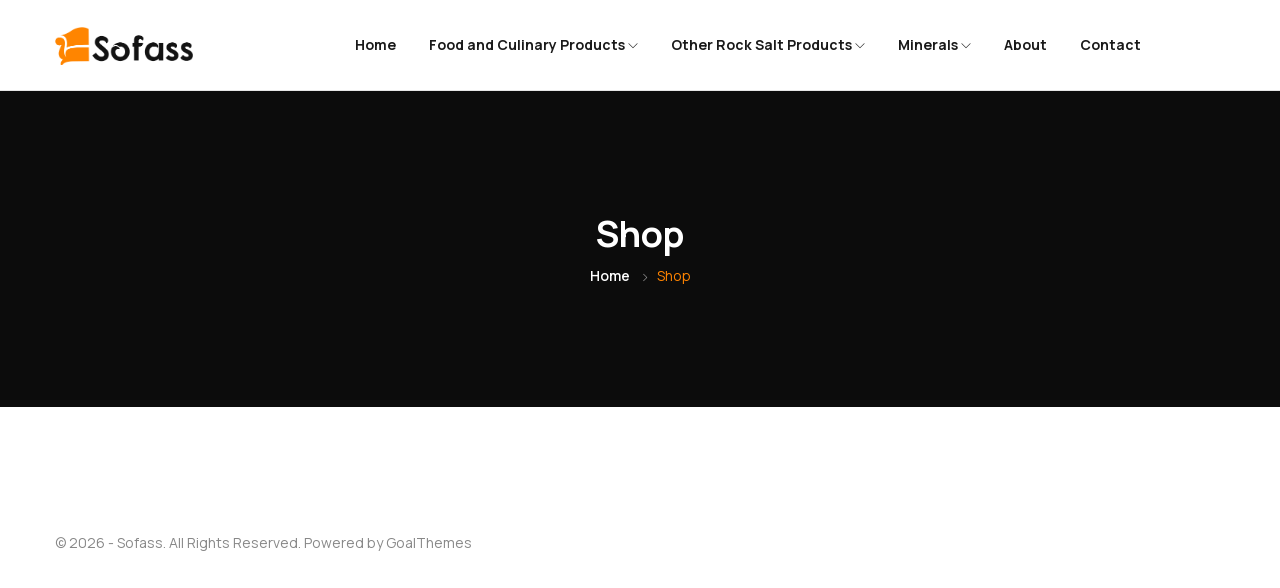

--- FILE ---
content_type: text/html; charset=UTF-8
request_url: https://minchemint.com/shop/
body_size: 9471
content:
<!DOCTYPE html>
<html lang="en-US" prefix="og: https://ogp.me/ns#" class="no-js">
<head>
	<meta charset="UTF-8">
	<meta name="viewport" content="width=device-width">
	<link rel="profile" href="//gmpg.org/xfn/11" />

	
<!-- Search Engine Optimization by Rank Math - https://rankmath.com/ -->
<title>Shop - Minchemint</title>
<meta name="robots" content="follow, index, max-snippet:-1, max-video-preview:-1, max-image-preview:large"/>
<link rel="canonical" href="https://minchemint.com/shop/" />
<meta property="og:locale" content="en_US" />
<meta property="og:type" content="article" />
<meta property="og:title" content="Shop - Minchemint" />
<meta property="og:url" content="https://minchemint.com/shop/" />
<meta property="og:site_name" content="minchemint" />
<meta property="og:updated_time" content="2022-10-05T07:20:47+00:00" />
<meta property="og:image" content="https://minchemint.com/wp-content/uploads/2022/11/type-1.jpg" />
<meta property="og:image:secure_url" content="https://minchemint.com/wp-content/uploads/2022/11/type-1.jpg" />
<meta property="og:image:width" content="636" />
<meta property="og:image:height" content="500" />
<meta property="og:image:alt" content="salt logo" />
<meta property="og:image:type" content="image/jpeg" />
<meta property="article:published_time" content="2022-01-28T10:34:06+00:00" />
<meta property="article:modified_time" content="2022-10-05T07:20:47+00:00" />
<meta name="twitter:card" content="summary_large_image" />
<meta name="twitter:title" content="Shop - Minchemint" />
<meta name="twitter:image" content="https://minchemint.com/wp-content/uploads/2022/11/type-1.jpg" />
<meta name="twitter:label1" content="Time to read" />
<meta name="twitter:data1" content="Less than a minute" />
<script type="application/ld+json" class="rank-math-schema">{"@context":"https://schema.org","@graph":[{"@type":["Corporation","Organization"],"@id":"https://minchemint.com/#organization","name":"minchemint","url":"https://minchemint.com","logo":{"@type":"ImageObject","@id":"https://minchemint.com/#logo","url":"https://minchemint.com/wp-content/uploads/2022/10/minchemint.png","contentUrl":"https://minchemint.com/wp-content/uploads/2022/10/minchemint.png","caption":"minchemint","inLanguage":"en-US","width":"250","height":"250"}},{"@type":"WebSite","@id":"https://minchemint.com/#website","url":"https://minchemint.com","name":"minchemint","alternateName":"minchem","publisher":{"@id":"https://minchemint.com/#organization"},"inLanguage":"en-US"},{"@type":"ImageObject","@id":"https://minchemint.com/wp-content/uploads/2022/11/type-1.jpg","url":"https://minchemint.com/wp-content/uploads/2022/11/type-1.jpg","width":"636","height":"500","caption":"salt logo","inLanguage":"en-US"},{"@type":"BreadcrumbList","@id":"https://minchemint.com/shop/#breadcrumb","itemListElement":[{"@type":"ListItem","position":"1","item":{"@id":"https://minchemint.com","name":"Home"}},{"@type":"ListItem","position":"2","item":{"@id":"https://minchemint.com/shop/","name":"Shop"}}]},{"@type":"WebPage","@id":"https://minchemint.com/shop/#webpage","url":"https://minchemint.com/shop/","name":"Shop - Minchemint","datePublished":"2022-01-28T10:34:06+00:00","dateModified":"2022-10-05T07:20:47+00:00","isPartOf":{"@id":"https://minchemint.com/#website"},"primaryImageOfPage":{"@id":"https://minchemint.com/wp-content/uploads/2022/11/type-1.jpg"},"inLanguage":"en-US","breadcrumb":{"@id":"https://minchemint.com/shop/#breadcrumb"}},{"@type":"Person","@id":"https://minchemint.com/author/admin/","name":"admin","url":"https://minchemint.com/author/admin/","image":{"@type":"ImageObject","@id":"https://secure.gravatar.com/avatar/b4c4e9fd0581cd9af21e52a711c5410444ef87db3a84b700b199a93782240b68?s=96&amp;d=mm&amp;r=g","url":"https://secure.gravatar.com/avatar/b4c4e9fd0581cd9af21e52a711c5410444ef87db3a84b700b199a93782240b68?s=96&amp;d=mm&amp;r=g","caption":"admin","inLanguage":"en-US"},"sameAs":["https://minchemint.com"],"worksFor":{"@id":"https://minchemint.com/#organization"}},{"@type":"Article","headline":"Shop - Minchemint","datePublished":"2022-01-28T10:34:06+00:00","dateModified":"2022-10-05T07:20:47+00:00","author":{"@id":"https://minchemint.com/author/admin/","name":"admin"},"publisher":{"@id":"https://minchemint.com/#organization"},"name":"Shop - Minchemint","@id":"https://minchemint.com/shop/#richSnippet","isPartOf":{"@id":"https://minchemint.com/shop/#webpage"},"image":{"@id":"https://minchemint.com/wp-content/uploads/2022/11/type-1.jpg"},"inLanguage":"en-US","mainEntityOfPage":{"@id":"https://minchemint.com/shop/#webpage"}}]}</script>
<!-- /Rank Math WordPress SEO plugin -->

<link rel='dns-prefetch' href='//fonts.googleapis.com' />
<link rel="alternate" type="application/rss+xml" title="Minchemint &raquo; Feed" href="https://minchemint.com/feed/" />
<link rel="alternate" type="application/rss+xml" title="Minchemint &raquo; Comments Feed" href="https://minchemint.com/comments/feed/" />
<link rel="alternate" title="oEmbed (JSON)" type="application/json+oembed" href="https://minchemint.com/wp-json/oembed/1.0/embed?url=https%3A%2F%2Fminchemint.com%2Fshop%2F" />
<link rel="alternate" title="oEmbed (XML)" type="text/xml+oembed" href="https://minchemint.com/wp-json/oembed/1.0/embed?url=https%3A%2F%2Fminchemint.com%2Fshop%2F&#038;format=xml" />
<style id='wp-img-auto-sizes-contain-inline-css' type='text/css'>
img:is([sizes=auto i],[sizes^="auto," i]){contain-intrinsic-size:3000px 1500px}
/*# sourceURL=wp-img-auto-sizes-contain-inline-css */
</style>

<style id='wp-emoji-styles-inline-css' type='text/css'>

	img.wp-smiley, img.emoji {
		display: inline !important;
		border: none !important;
		box-shadow: none !important;
		height: 1em !important;
		width: 1em !important;
		margin: 0 0.07em !important;
		vertical-align: -0.1em !important;
		background: none !important;
		padding: 0 !important;
	}
/*# sourceURL=wp-emoji-styles-inline-css */
</style>
<link rel='stylesheet' id='wp-block-library-css' href='https://minchemint.com/wp-includes/css/dist/block-library/style.min.css?ver=6.9' type='text/css' media='all' />
<style id='global-styles-inline-css' type='text/css'>
:root{--wp--preset--aspect-ratio--square: 1;--wp--preset--aspect-ratio--4-3: 4/3;--wp--preset--aspect-ratio--3-4: 3/4;--wp--preset--aspect-ratio--3-2: 3/2;--wp--preset--aspect-ratio--2-3: 2/3;--wp--preset--aspect-ratio--16-9: 16/9;--wp--preset--aspect-ratio--9-16: 9/16;--wp--preset--color--black: #000000;--wp--preset--color--cyan-bluish-gray: #abb8c3;--wp--preset--color--white: #ffffff;--wp--preset--color--pale-pink: #f78da7;--wp--preset--color--vivid-red: #cf2e2e;--wp--preset--color--luminous-vivid-orange: #ff6900;--wp--preset--color--luminous-vivid-amber: #fcb900;--wp--preset--color--light-green-cyan: #7bdcb5;--wp--preset--color--vivid-green-cyan: #00d084;--wp--preset--color--pale-cyan-blue: #8ed1fc;--wp--preset--color--vivid-cyan-blue: #0693e3;--wp--preset--color--vivid-purple: #9b51e0;--wp--preset--gradient--vivid-cyan-blue-to-vivid-purple: linear-gradient(135deg,rgb(6,147,227) 0%,rgb(155,81,224) 100%);--wp--preset--gradient--light-green-cyan-to-vivid-green-cyan: linear-gradient(135deg,rgb(122,220,180) 0%,rgb(0,208,130) 100%);--wp--preset--gradient--luminous-vivid-amber-to-luminous-vivid-orange: linear-gradient(135deg,rgb(252,185,0) 0%,rgb(255,105,0) 100%);--wp--preset--gradient--luminous-vivid-orange-to-vivid-red: linear-gradient(135deg,rgb(255,105,0) 0%,rgb(207,46,46) 100%);--wp--preset--gradient--very-light-gray-to-cyan-bluish-gray: linear-gradient(135deg,rgb(238,238,238) 0%,rgb(169,184,195) 100%);--wp--preset--gradient--cool-to-warm-spectrum: linear-gradient(135deg,rgb(74,234,220) 0%,rgb(151,120,209) 20%,rgb(207,42,186) 40%,rgb(238,44,130) 60%,rgb(251,105,98) 80%,rgb(254,248,76) 100%);--wp--preset--gradient--blush-light-purple: linear-gradient(135deg,rgb(255,206,236) 0%,rgb(152,150,240) 100%);--wp--preset--gradient--blush-bordeaux: linear-gradient(135deg,rgb(254,205,165) 0%,rgb(254,45,45) 50%,rgb(107,0,62) 100%);--wp--preset--gradient--luminous-dusk: linear-gradient(135deg,rgb(255,203,112) 0%,rgb(199,81,192) 50%,rgb(65,88,208) 100%);--wp--preset--gradient--pale-ocean: linear-gradient(135deg,rgb(255,245,203) 0%,rgb(182,227,212) 50%,rgb(51,167,181) 100%);--wp--preset--gradient--electric-grass: linear-gradient(135deg,rgb(202,248,128) 0%,rgb(113,206,126) 100%);--wp--preset--gradient--midnight: linear-gradient(135deg,rgb(2,3,129) 0%,rgb(40,116,252) 100%);--wp--preset--font-size--small: 13px;--wp--preset--font-size--medium: 20px;--wp--preset--font-size--large: 36px;--wp--preset--font-size--x-large: 42px;--wp--preset--spacing--20: 0.44rem;--wp--preset--spacing--30: 0.67rem;--wp--preset--spacing--40: 1rem;--wp--preset--spacing--50: 1.5rem;--wp--preset--spacing--60: 2.25rem;--wp--preset--spacing--70: 3.38rem;--wp--preset--spacing--80: 5.06rem;--wp--preset--shadow--natural: 6px 6px 9px rgba(0, 0, 0, 0.2);--wp--preset--shadow--deep: 12px 12px 50px rgba(0, 0, 0, 0.4);--wp--preset--shadow--sharp: 6px 6px 0px rgba(0, 0, 0, 0.2);--wp--preset--shadow--outlined: 6px 6px 0px -3px rgb(255, 255, 255), 6px 6px rgb(0, 0, 0);--wp--preset--shadow--crisp: 6px 6px 0px rgb(0, 0, 0);}:where(.is-layout-flex){gap: 0.5em;}:where(.is-layout-grid){gap: 0.5em;}body .is-layout-flex{display: flex;}.is-layout-flex{flex-wrap: wrap;align-items: center;}.is-layout-flex > :is(*, div){margin: 0;}body .is-layout-grid{display: grid;}.is-layout-grid > :is(*, div){margin: 0;}:where(.wp-block-columns.is-layout-flex){gap: 2em;}:where(.wp-block-columns.is-layout-grid){gap: 2em;}:where(.wp-block-post-template.is-layout-flex){gap: 1.25em;}:where(.wp-block-post-template.is-layout-grid){gap: 1.25em;}.has-black-color{color: var(--wp--preset--color--black) !important;}.has-cyan-bluish-gray-color{color: var(--wp--preset--color--cyan-bluish-gray) !important;}.has-white-color{color: var(--wp--preset--color--white) !important;}.has-pale-pink-color{color: var(--wp--preset--color--pale-pink) !important;}.has-vivid-red-color{color: var(--wp--preset--color--vivid-red) !important;}.has-luminous-vivid-orange-color{color: var(--wp--preset--color--luminous-vivid-orange) !important;}.has-luminous-vivid-amber-color{color: var(--wp--preset--color--luminous-vivid-amber) !important;}.has-light-green-cyan-color{color: var(--wp--preset--color--light-green-cyan) !important;}.has-vivid-green-cyan-color{color: var(--wp--preset--color--vivid-green-cyan) !important;}.has-pale-cyan-blue-color{color: var(--wp--preset--color--pale-cyan-blue) !important;}.has-vivid-cyan-blue-color{color: var(--wp--preset--color--vivid-cyan-blue) !important;}.has-vivid-purple-color{color: var(--wp--preset--color--vivid-purple) !important;}.has-black-background-color{background-color: var(--wp--preset--color--black) !important;}.has-cyan-bluish-gray-background-color{background-color: var(--wp--preset--color--cyan-bluish-gray) !important;}.has-white-background-color{background-color: var(--wp--preset--color--white) !important;}.has-pale-pink-background-color{background-color: var(--wp--preset--color--pale-pink) !important;}.has-vivid-red-background-color{background-color: var(--wp--preset--color--vivid-red) !important;}.has-luminous-vivid-orange-background-color{background-color: var(--wp--preset--color--luminous-vivid-orange) !important;}.has-luminous-vivid-amber-background-color{background-color: var(--wp--preset--color--luminous-vivid-amber) !important;}.has-light-green-cyan-background-color{background-color: var(--wp--preset--color--light-green-cyan) !important;}.has-vivid-green-cyan-background-color{background-color: var(--wp--preset--color--vivid-green-cyan) !important;}.has-pale-cyan-blue-background-color{background-color: var(--wp--preset--color--pale-cyan-blue) !important;}.has-vivid-cyan-blue-background-color{background-color: var(--wp--preset--color--vivid-cyan-blue) !important;}.has-vivid-purple-background-color{background-color: var(--wp--preset--color--vivid-purple) !important;}.has-black-border-color{border-color: var(--wp--preset--color--black) !important;}.has-cyan-bluish-gray-border-color{border-color: var(--wp--preset--color--cyan-bluish-gray) !important;}.has-white-border-color{border-color: var(--wp--preset--color--white) !important;}.has-pale-pink-border-color{border-color: var(--wp--preset--color--pale-pink) !important;}.has-vivid-red-border-color{border-color: var(--wp--preset--color--vivid-red) !important;}.has-luminous-vivid-orange-border-color{border-color: var(--wp--preset--color--luminous-vivid-orange) !important;}.has-luminous-vivid-amber-border-color{border-color: var(--wp--preset--color--luminous-vivid-amber) !important;}.has-light-green-cyan-border-color{border-color: var(--wp--preset--color--light-green-cyan) !important;}.has-vivid-green-cyan-border-color{border-color: var(--wp--preset--color--vivid-green-cyan) !important;}.has-pale-cyan-blue-border-color{border-color: var(--wp--preset--color--pale-cyan-blue) !important;}.has-vivid-cyan-blue-border-color{border-color: var(--wp--preset--color--vivid-cyan-blue) !important;}.has-vivid-purple-border-color{border-color: var(--wp--preset--color--vivid-purple) !important;}.has-vivid-cyan-blue-to-vivid-purple-gradient-background{background: var(--wp--preset--gradient--vivid-cyan-blue-to-vivid-purple) !important;}.has-light-green-cyan-to-vivid-green-cyan-gradient-background{background: var(--wp--preset--gradient--light-green-cyan-to-vivid-green-cyan) !important;}.has-luminous-vivid-amber-to-luminous-vivid-orange-gradient-background{background: var(--wp--preset--gradient--luminous-vivid-amber-to-luminous-vivid-orange) !important;}.has-luminous-vivid-orange-to-vivid-red-gradient-background{background: var(--wp--preset--gradient--luminous-vivid-orange-to-vivid-red) !important;}.has-very-light-gray-to-cyan-bluish-gray-gradient-background{background: var(--wp--preset--gradient--very-light-gray-to-cyan-bluish-gray) !important;}.has-cool-to-warm-spectrum-gradient-background{background: var(--wp--preset--gradient--cool-to-warm-spectrum) !important;}.has-blush-light-purple-gradient-background{background: var(--wp--preset--gradient--blush-light-purple) !important;}.has-blush-bordeaux-gradient-background{background: var(--wp--preset--gradient--blush-bordeaux) !important;}.has-luminous-dusk-gradient-background{background: var(--wp--preset--gradient--luminous-dusk) !important;}.has-pale-ocean-gradient-background{background: var(--wp--preset--gradient--pale-ocean) !important;}.has-electric-grass-gradient-background{background: var(--wp--preset--gradient--electric-grass) !important;}.has-midnight-gradient-background{background: var(--wp--preset--gradient--midnight) !important;}.has-small-font-size{font-size: var(--wp--preset--font-size--small) !important;}.has-medium-font-size{font-size: var(--wp--preset--font-size--medium) !important;}.has-large-font-size{font-size: var(--wp--preset--font-size--large) !important;}.has-x-large-font-size{font-size: var(--wp--preset--font-size--x-large) !important;}
/*# sourceURL=global-styles-inline-css */
</style>

<style id='classic-theme-styles-inline-css' type='text/css'>
/*! This file is auto-generated */
.wp-block-button__link{color:#fff;background-color:#32373c;border-radius:9999px;box-shadow:none;text-decoration:none;padding:calc(.667em + 2px) calc(1.333em + 2px);font-size:1.125em}.wp-block-file__button{background:#32373c;color:#fff;text-decoration:none}
/*# sourceURL=/wp-includes/css/classic-themes.min.css */
</style>
<link rel='stylesheet' id='contact-form-7-css' href='https://minchemint.com/wp-content/plugins/contact-form-7/includes/css/styles.css?ver=6.1.4' type='text/css' media='all' />
<link rel='stylesheet' id='flick-css' href='https://minchemint.com/wp-content/plugins/mailchimp/assets/css/flick/flick.css?ver=2.0.1' type='text/css' media='all' />
<link rel='stylesheet' id='mailchimp_sf_main_css-css' href='https://minchemint.com/wp-content/plugins/mailchimp/assets/css/frontend.css?ver=2.0.1' type='text/css' media='all' />
<link rel='stylesheet' id='sofass-theme-fonts-css' href='https://fonts.googleapis.com/css?family=Manrope:300,300i,400,400i,500,600,700,800&#038;subset=latin%2Clatin-ext' type='text/css' media='all' />
<link rel='stylesheet' id='all-awesome-css' href='https://minchemint.com/wp-content/themes/sofass/css/all-awesome.css?ver=5.11.2' type='text/css' media='all' />
<link rel='stylesheet' id='font-icomoon-css' href='https://minchemint.com/wp-content/themes/sofass/css/font-icomoon.css?ver=1.0.0' type='text/css' media='all' />
<link rel='stylesheet' id='font-themify-css' href='https://minchemint.com/wp-content/themes/sofass/css/themify-icons.css?ver=1.0.0' type='text/css' media='all' />
<link rel='stylesheet' id='font-flaticon-css' href='https://minchemint.com/wp-content/themes/sofass/css/flaticon.css?ver=1.0.0' type='text/css' media='all' />
<link rel='stylesheet' id='font-eleganticon-css' href='https://minchemint.com/wp-content/themes/sofass/css/eleganticon-style.css?ver=1.0.0' type='text/css' media='all' />
<link rel='stylesheet' id='animate-css' href='https://minchemint.com/wp-content/themes/sofass/css/animate.css?ver=3.6.0' type='text/css' media='all' />
<link rel='stylesheet' id='bootstrap-css' href='https://minchemint.com/wp-content/themes/sofass/sass/bootstrap.css?ver=3.2.0' type='text/css' media='all' />
<link rel='stylesheet' id='slick-css' href='https://minchemint.com/wp-content/themes/sofass/css/slick.css?ver=1.8.0' type='text/css' media='all' />
<link rel='stylesheet' id='magnific-popup-css' href='https://minchemint.com/wp-content/themes/sofass/css/magnific-popup.css?ver=1.1.0' type='text/css' media='all' />
<link rel='stylesheet' id='perfect-scrollbar-css' href='https://minchemint.com/wp-content/themes/sofass/css/perfect-scrollbar.css?ver=0.6.12' type='text/css' media='all' />
<link rel='stylesheet' id='sliding-menu-css' href='https://minchemint.com/wp-content/themes/sofass/css/sliding-menu.min.css?ver=0.3.0' type='text/css' media='all' />
<link rel='stylesheet' id='sofass-wc-quantity-increment-css' href='https://minchemint.com/wp-content/themes/sofass/css/wc-quantity-increment.css?ver=6.9' type='text/css' media='all' />
<link rel='stylesheet' id='sofass-woocommerce-smallscreen-css' href='https://minchemint.com/wp-content/themes/sofass/css/woocommerce-smallscreen.css?ver=6.9' type='text/css' media='all' />
<link rel='stylesheet' id='sofass-template-css' href='https://minchemint.com/wp-content/themes/sofass/sass/template.css?ver=1.0' type='text/css' media='all' />
<link rel='stylesheet' id='sofass-style-css' href='https://minchemint.com/wp-content/themes/sofass/style.css?ver=1.0' type='text/css' media='all' />
<script type="text/javascript" src="https://minchemint.com/wp-includes/js/jquery/jquery.min.js?ver=3.7.1" id="jquery-core-js"></script>
<script type="text/javascript" src="https://minchemint.com/wp-includes/js/jquery/jquery-migrate.min.js?ver=3.4.1" id="jquery-migrate-js"></script>
<link rel="https://api.w.org/" href="https://minchemint.com/wp-json/" /><link rel="alternate" title="JSON" type="application/json" href="https://minchemint.com/wp-json/wp/v2/pages/8917" /><link rel="EditURI" type="application/rsd+xml" title="RSD" href="https://minchemint.com/xmlrpc.php?rsd" />
<meta name="generator" content="WordPress 6.9" />
<link rel='shortlink' href='https://minchemint.com/?p=8917' />
<link rel="icon" href="https://minchemint.com/wp-content/uploads/2022/10/cropped-cropped-minchemint-32x32.png" sizes="32x32" />
<link rel="icon" href="https://minchemint.com/wp-content/uploads/2022/10/cropped-cropped-minchemint-192x192.png" sizes="192x192" />
<link rel="apple-touch-icon" href="https://minchemint.com/wp-content/uploads/2022/10/cropped-cropped-minchemint-180x180.png" />
<meta name="msapplication-TileImage" content="https://minchemint.com/wp-content/uploads/2022/10/cropped-cropped-minchemint-270x270.png" />
</head>
<body class="wp-singular page-template-default page page-id-8917 wp-custom-logo wp-theme-sofass goal-body-loading body-footer-mobile">
	<div class="goal-page-loading">
        <div class="goal-loader-inner" style=""></div>
    </div>
<div id="wrapper-container" class="wrapper-container">

	<div id="goal-mobile-menu" class="goal-offcanvas hidden-lg"> 
    <div class="goal-offcanvas-body">

        <div class="header-offcanvas">
            <div class="container">
                <div class="row flex-middle">
                    <div class="col-xs-3">
                        <a class="btn-toggle-canvas" data-toggle="offcanvas">
                            <i class="ti-close"></i>
                        </a>
                    </div>

                    <div class="text-center col-xs-6">
                                                                            <div class="logo logo-theme">
                                <a href="https://minchemint.com/" >
                                    <img src="https://minchemint.com/wp-content/themes/sofass/images/logo.svg" alt="Minchemint">
                                </a>
                            </div>
                                            </div>

                                    </div>

            </div>
        </div>
        <div class="middle-offcanvas">

            
            <nav id="menu-main-menu-navbar" class="navbar navbar-offcanvas" role="navigation">
                <div id="mobile-menu-container" class="menu-main-menu-container"><ul id="menu-main-menu" class=""><li id="menu-item-11003" class="menu-item-11003"><a href="https://minchemint.com/">Home</a></li>
<li id="menu-item-13329" class="has-submenu menu-item-13329"><a href="https://minchemint.com/product-category/food-and-culinary-products/">Food and Culinary Products</a> <span class="icon-toggle"><i class="ti-plus"></i></span>
<ul class="sub-menu">
	<li id="menu-item-13330" class="menu-item-13330"><a href="https://minchemint.com/product-category/edible-salts/">Edible salt</a></li>
	<li id="menu-item-13331" class="menu-item-13331"><a href="https://minchemint.com/product-category/culinary/">Culinary Products</a></li>
	<li id="menu-item-13325" class="menu-item-13325"><a href="https://minchemint.com/product-category/spices-seeds-and-seasonings/">Spices, Seeds and Seasonings</a></li>
	<li id="menu-item-13326" class="menu-item-13326"><a href="https://minchemint.com/product-category/recipe-mixes/">Recipe Mixes</a></li>
	<li id="menu-item-13327" class="menu-item-13327"><a href="https://minchemint.com/product-category/honey/">Honey</a></li>
	<li id="menu-item-13332" class="menu-item-13332"><a href="https://minchemint.com/product-category/shelf-ready-edible/">Shelf Ready Packaging</a></li>
</ul>
</li>
<li id="menu-item-13328" class="has-submenu menu-item-13328"><a href="https://minchemint.com/product-category/other-rock-salt-products/">Other Rock Salt Products</a> <span class="icon-toggle"><i class="ti-plus"></i></span>
<ul class="sub-menu">
	<li id="menu-item-13337" class="menu-item-13337"><a href="https://minchemint.com/product-category/natural-lamps/">Natural Lamps</a></li>
	<li id="menu-item-13338" class="menu-item-13338"><a href="https://minchemint.com/product-category/crafted-lamps/">Crafted Lamps</a></li>
	<li id="menu-item-13339" class="menu-item-13339"><a href="https://minchemint.com/product-category/animal-shaped-lamps/">Animal Shaped Lamps</a></li>
	<li id="menu-item-13340" class="menu-item-13340"><a href="https://minchemint.com/product-category/usb-lamps/">USB Lamps</a></li>
	<li id="menu-item-13341" class="menu-item-13341"><a href="https://minchemint.com/product-category/night-lamps/">Night Lamps</a></li>
	<li id="menu-item-13342" class="menu-item-13342"><a href="https://minchemint.com/product-category/tealight-candle-holders/">Tealight Candle Holders</a></li>
	<li id="menu-item-13343" class="menu-item-13343"><a href="https://minchemint.com/product-category/spa-and-wellness/">Spa and Wellness</a></li>
	<li id="menu-item-13344" class="menu-item-13344"><a href="https://minchemint.com/product-category/tiles-and-blocks/">Tiles and Blocks</a></li>
	<li id="menu-item-13345" class="menu-item-13345"><a href="https://minchemint.com/product-category/animal-lick-salt/">Animal Lick Salt</a></li>
	<li id="menu-item-13346" class="menu-item-13346"><a href="https://minchemint.com/product-category/natural-bulk-lumps/">Natural Bulk Lumps</a></li>
</ul>
</li>
<li id="menu-item-13548" class="has-submenu menu-item-13548"><a href="https://minchemint.com/product-category/minerals/">Minerals</a> <span class="icon-toggle"><i class="ti-plus"></i></span>
<ul class="sub-menu">
	<li id="menu-item-13479" class="menu-item-13479"><a href="https://minchemint.com/shop/minerals/barite/">Barite</a></li>
	<li id="menu-item-13480" class="menu-item-13480"><a href="https://minchemint.com/shop/minerals/bauxite/">Bauxite</a></li>
	<li id="menu-item-13481" class="menu-item-13481"><a href="https://minchemint.com/shop/minerals/bentonite-ceramic-grade/">Bentonite Ceramic Grade</a></li>
	<li id="menu-item-13482" class="menu-item-13482"><a href="https://minchemint.com/shop/minerals/calcite/">Calcite</a></li>
	<li id="menu-item-13483" class="menu-item-13483"><a href="https://minchemint.com/shop/minerals/dolomite/">Dolomite</a></li>
	<li id="menu-item-13484" class="menu-item-13484"><a href="https://minchemint.com/shop/minerals/fluorspar-calcium-fluoride/">Fluorspar/Calcium Fluoride</a></li>
	<li id="menu-item-13485" class="menu-item-13485"><a href="https://minchemint.com/shop/minerals/gypsum/">Gypsum</a></li>
	<li id="menu-item-13486" class="menu-item-13486"><a href="https://minchemint.com/shop/minerals/iron-ore/">Iron ore</a></li>
	<li id="menu-item-13487" class="menu-item-13487"><a href="https://minchemint.com/shop/minerals/limestone-calcium-carbonate/">Limestone/Calcium Carbonate</a></li>
	<li id="menu-item-13488" class="menu-item-13488"><a href="https://minchemint.com/shop/minerals/magnesite/">Magnesite</a></li>
	<li id="menu-item-13489" class="menu-item-13489"><a href="https://minchemint.com/shop/minerals/phosphate/">Phosphate</a></li>
	<li id="menu-item-13490" class="menu-item-13490"><a href="https://minchemint.com/shop/minerals/silica-quartz/">Silica Quartz</a></li>
	<li id="menu-item-13491" class="menu-item-13491"><a href="https://minchemint.com/shop/minerals/silica-sand/">Silica Sand</a></li>
	<li id="menu-item-13492" class="menu-item-13492"><a href="https://minchemint.com/shop/minerals/soda-feldspar-ceramic-grade/">Soda Feldspar / Ceramic Grade</a></li>
	<li id="menu-item-13493" class="menu-item-13493"><a href="https://minchemint.com/shop/minerals/talc-soapstone/">Talc/Soapstone</a></li>
</ul>
</li>
<li id="menu-item-489" class="menu-item-489"><a href="https://minchemint.com/about/">About</a></li>
<li id="menu-item-614" class="menu-item-614"><a href="https://minchemint.com/contact/">Contact</a></li>
</ul></div>
                                    <a class="my-account" href="">
                                                    LOGIN &amp; REGISTER                                            </a>
                            </nav>
        </div>
                    <div class="header-mobile-bottom">
                
            
                            </div>
        
    </div>
</div>
<div class="over-dark"></div>	<div id="goal-header-mobile" class="header-mobile hidden-lg hidden-md clearfix">    
    <div class="container-fluid">
        <div class="row">
            <div class="flex-middle">
                <div class="col-xs-3">
                    <div class="box-left">
                        <a href="javascript:void(0);" class="btn btn-showmenu"><i class="ti-menu"></i></a>
                    </div>
                </div>
                <div class="text-center col-xs-6">
                                                                <div class="logo logo-theme">
                            <a href="https://minchemint.com/" >
                                <img src="https://minchemint.com/wp-content/themes/sofass/images/logo.svg" alt="Minchemint">
                            </a>
                        </div>
                                    </div>
                
                <div class="col-xs-3">
                                    </div>
                
            </div>
        </div>
            </div>
</div>

	<header id="goal-header" class="goal-header header-default visible-lg" role="banner">
    <div class="">
        <div class="">
            <div class="container p-relative">
                <div class="row flex-middle">
                    <div class="col-md-3">
                        <div class="logo-in-theme">
                            
    <div class="logo logo-theme">
        <a href="https://minchemint.com/" >
            <img src="https://minchemint.com/wp-content/themes/sofass/images/logo.svg" alt="Minchemint">
        </a>
    </div>
                        </div>
                    </div>
                    <div class="col-md-9 p-static flex-middle">
                                                    <div class="pull-left">
                                <div class="main-menu">
                                    <nav data-duration="400" class="goal-megamenu slide animate navbar p-static" role="navigation">
                                    <div class="collapse navbar-collapse no-padding"><ul id="primary-menu" class="nav navbar-nav megamenu effect1"><li class="menu-item-11003 aligned-left"><a href="https://minchemint.com/">Home</a></li>
<li class="dropdown menu-item-13329 aligned-left"><a href="https://minchemint.com/product-category/food-and-culinary-products/" class="dropdown-toggle"  data-hover="dropdown" data-toggle="dropdown">Food and Culinary Products <i class="down ti-angle-down"></i></a>
<ul class="dropdown-menu">
	<li class="menu-item-13330 aligned-left"><a href="https://minchemint.com/product-category/edible-salts/">Edible salt</a></li>
	<li class="menu-item-13331 aligned-left"><a href="https://minchemint.com/product-category/culinary/">Culinary Products</a></li>
	<li class="menu-item-13325 aligned-left"><a href="https://minchemint.com/product-category/spices-seeds-and-seasonings/">Spices, Seeds and Seasonings</a></li>
	<li class="menu-item-13326 aligned-left"><a href="https://minchemint.com/product-category/recipe-mixes/">Recipe Mixes</a></li>
	<li class="menu-item-13327 aligned-left"><a href="https://minchemint.com/product-category/honey/">Honey</a></li>
	<li class="menu-item-13332 aligned-left"><a href="https://minchemint.com/product-category/shelf-ready-edible/">Shelf Ready Packaging</a></li>
</ul>
</li>
<li class="dropdown menu-item-13328 aligned-left"><a href="https://minchemint.com/product-category/other-rock-salt-products/" class="dropdown-toggle"  data-hover="dropdown" data-toggle="dropdown">Other Rock Salt Products <i class="down ti-angle-down"></i></a>
<ul class="dropdown-menu">
	<li class="menu-item-13337 aligned-left"><a href="https://minchemint.com/product-category/natural-lamps/">Natural Lamps</a></li>
	<li class="menu-item-13338 aligned-left"><a href="https://minchemint.com/product-category/crafted-lamps/">Crafted Lamps</a></li>
	<li class="menu-item-13339 aligned-left"><a href="https://minchemint.com/product-category/animal-shaped-lamps/">Animal Shaped Lamps</a></li>
	<li class="menu-item-13340 aligned-left"><a href="https://minchemint.com/product-category/usb-lamps/">USB Lamps</a></li>
	<li class="menu-item-13341 aligned-left"><a href="https://minchemint.com/product-category/night-lamps/">Night Lamps</a></li>
	<li class="menu-item-13342 aligned-left"><a href="https://minchemint.com/product-category/tealight-candle-holders/">Tealight Candle Holders</a></li>
	<li class="menu-item-13343 aligned-left"><a href="https://minchemint.com/product-category/spa-and-wellness/">Spa and Wellness</a></li>
	<li class="menu-item-13344 aligned-left"><a href="https://minchemint.com/product-category/tiles-and-blocks/">Tiles and Blocks</a></li>
	<li class="menu-item-13345 aligned-left"><a href="https://minchemint.com/product-category/animal-lick-salt/">Animal Lick Salt</a></li>
	<li class="menu-item-13346 aligned-left"><a href="https://minchemint.com/product-category/natural-bulk-lumps/">Natural Bulk Lumps</a></li>
</ul>
</li>
<li class="dropdown menu-item-13548 aligned-left"><a href="https://minchemint.com/product-category/minerals/" class="dropdown-toggle"  data-hover="dropdown" data-toggle="dropdown">Minerals <i class="down ti-angle-down"></i></a>
<ul class="dropdown-menu">
	<li class="menu-item-13479 aligned-left"><a href="https://minchemint.com/shop/minerals/barite/">Barite</a></li>
	<li class="menu-item-13480 aligned-left"><a href="https://minchemint.com/shop/minerals/bauxite/">Bauxite</a></li>
	<li class="menu-item-13481 aligned-left"><a href="https://minchemint.com/shop/minerals/bentonite-ceramic-grade/">Bentonite Ceramic Grade</a></li>
	<li class="menu-item-13482 aligned-left"><a href="https://minchemint.com/shop/minerals/calcite/">Calcite</a></li>
	<li class="menu-item-13483 aligned-left"><a href="https://minchemint.com/shop/minerals/dolomite/">Dolomite</a></li>
	<li class="menu-item-13484 aligned-left"><a href="https://minchemint.com/shop/minerals/fluorspar-calcium-fluoride/">Fluorspar/Calcium Fluoride</a></li>
	<li class="menu-item-13485 aligned-left"><a href="https://minchemint.com/shop/minerals/gypsum/">Gypsum</a></li>
	<li class="menu-item-13486 aligned-left"><a href="https://minchemint.com/shop/minerals/iron-ore/">Iron ore</a></li>
	<li class="menu-item-13487 aligned-left"><a href="https://minchemint.com/shop/minerals/limestone-calcium-carbonate/">Limestone/Calcium Carbonate</a></li>
	<li class="menu-item-13488 aligned-left"><a href="https://minchemint.com/shop/minerals/magnesite/">Magnesite</a></li>
	<li class="menu-item-13489 aligned-left"><a href="https://minchemint.com/shop/minerals/phosphate/">Phosphate</a></li>
	<li class="menu-item-13490 aligned-left"><a href="https://minchemint.com/shop/minerals/silica-quartz/">Silica Quartz</a></li>
	<li class="menu-item-13491 aligned-left"><a href="https://minchemint.com/shop/minerals/silica-sand/">Silica Sand</a></li>
	<li class="menu-item-13492 aligned-left"><a href="https://minchemint.com/shop/minerals/soda-feldspar-ceramic-grade/">Soda Feldspar / Ceramic Grade</a></li>
	<li class="menu-item-13493 aligned-left"><a href="https://minchemint.com/shop/minerals/talc-soapstone/">Talc/Soapstone</a></li>
</ul>
</li>
<li class="menu-item-489 aligned-left"><a href="https://minchemint.com/about/">About</a></li>
<li class="menu-item-614 aligned-left"><a href="https://minchemint.com/contact/">Contact</a></li>
</ul></div>                                    </nav>
                                </div>
                            </div>
                                                <div class="header-right pull-right clearfix">
                            
                                                    </div>
                    </div>
                </div>
            </div>
        </div>
    </div>
</header>	<div id="goal-main-content"><section id="goal-breadscrumb" class="breadcrumb-page goal-breadscrumb "><div class="container"><div class="wrapper-breads"><div class="wrapper-breads-inner"><h2 class="bread-title">Shop</h2><div class="breadscrumb-inner"><ol class="breadcrumb"><li><a href="https://minchemint.com">Home</a>  </li> <li><span class="active">Shop</span></li></ol></div></div></div></div></section>
<section id="main-container" class="container inner">
		<div class="row">
				<div id="main-content" class="main-page col-xs-12 clearfix full-default">
			<div id="main" class="site-main clearfix" role="main">

							</div><!-- .site-main -->
					</div><!-- .content-area -->
			</div>
</section>
	</div><!-- .site-content -->
			<footer id="goal-footer" class="goal-footer hidden-xs hidden-sm" role="contentinfo">
			<div class="footer-default">
				<div class="goal-footer-inner">
					<div class="goal-copyright">
						<div class="container">
							<div class="copyright-content clearfix">
								<div class="text-copyright">
									&copy; 2026 - Sofass. All Rights Reserved.  Powered by <a href="//goalthemes.com">GoalThemes</a>
								</div>
							</div>
						</div>
					</div>
				</div>
			</div>
		</footer><!-- .site-footer -->
		
		
	<div class="goal-footer-mobile">
	        <div class="footer-search-mobile">
            <div class="goal-search-form">
	<form action="https://minchemint.com/" method="get">
		<input type="hidden" name="post_type" value="product" class="post_type" />
		<div class="input-group">
			<input type="text" placeholder="What do you need?" name="s" class="goal-search input-sm form-control" autocomplete="off"/>
			<span class="input-group-btn">
	  			<button type="submit" class="btn btn-theme radius-0 btn-sm"><i class="fa fa-search"></i></button>
			</span>
		</div>
	</form>
</div>        </div>
    	<ul>
		<li>
			<a href="https://minchemint.com/" >
				<i class="ti-home"></i>
	            <span>Home</span>
	        </a>
        </li>

        	    	<li>
	    		<a class="footer-search-btn" href="javascript:void(0)">
	    			<i class="ti-search"></i>
		            <span>Search</span>
		        </a>
	    	</li>
    	
    	
    	
    		</ul>
</div>
</div><!-- .site -->
<script type="speculationrules">
{"prefetch":[{"source":"document","where":{"and":[{"href_matches":"/*"},{"not":{"href_matches":["/wp-*.php","/wp-admin/*","/wp-content/uploads/*","/wp-content/*","/wp-content/plugins/*","/wp-content/themes/sofass/*","/*\\?(.+)"]}},{"not":{"selector_matches":"a[rel~=\"nofollow\"]"}},{"not":{"selector_matches":".no-prefetch, .no-prefetch a"}}]},"eagerness":"conservative"}]}
</script>
<script type="text/javascript" src="https://minchemint.com/wp-content/themes/sofass/js/bootstrap.min.js?ver=20150330" id="bootstrap-js"></script>
<script type="text/javascript" src="https://minchemint.com/wp-content/themes/sofass/js/slick.min.js?ver=1.8.0" id="slick-js"></script>
<script type="text/javascript" id="countdown-js-extra">
/* <![CDATA[ */
var sofass_countdown_opts = {"days":"Days","hours":"Hrs","mins":"Mins","secs":"Secs"};
//# sourceURL=countdown-js-extra
/* ]]> */
</script>
<script type="text/javascript" src="https://minchemint.com/wp-content/themes/sofass/js/countdown.js?ver=20150315" id="countdown-js"></script>
<script type="text/javascript" src="https://minchemint.com/wp-content/themes/sofass/js/jquery.magnific-popup.min.js?ver=1.1.0" id="jquery-magnific-popup-js"></script>
<script type="text/javascript" src="https://minchemint.com/wp-content/themes/sofass/js/jquery.unveil.js?ver=1.1.0" id="jquery-unveil-js"></script>
<script type="text/javascript" src="https://minchemint.com/wp-content/themes/sofass/js/perfect-scrollbar.jquery.min.js?ver=0.6.12" id="perfect-scrollbar-js"></script>
<script type="text/javascript" src="https://minchemint.com/wp-content/themes/sofass/js/sliding-menu.min.js?ver=0.3.0" id="sliding-menu-js"></script>
<script type="text/javascript" id="sofass-functions-js-extra">
/* <![CDATA[ */
var sofass_ajax = {"ajaxurl":"https://minchemint.com/wp-admin/admin-ajax.php","previous":"Previous","next":"Next"};
//# sourceURL=sofass-functions-js-extra
/* ]]> */
</script>
<script type="text/javascript" src="https://minchemint.com/wp-content/themes/sofass/js/functions.js?ver=20150330" id="sofass-functions-js"></script>
<script type="text/javascript" id="sofass-functions-js-after">
/* <![CDATA[ */
(function(html){html.className = html.className.replace(/\bno-js\b/,'js')})(document.documentElement);
//# sourceURL=sofass-functions-js-after
/* ]]> */
</script>
<script type="text/javascript" src="https://minchemint.com/wp-includes/js/dist/hooks.min.js?ver=dd5603f07f9220ed27f1" id="wp-hooks-js"></script>
<script type="text/javascript" src="https://minchemint.com/wp-includes/js/dist/i18n.min.js?ver=c26c3dc7bed366793375" id="wp-i18n-js"></script>
<script type="text/javascript" id="wp-i18n-js-after">
/* <![CDATA[ */
wp.i18n.setLocaleData( { 'text direction\u0004ltr': [ 'ltr' ] } );
//# sourceURL=wp-i18n-js-after
/* ]]> */
</script>
<script type="text/javascript" src="https://minchemint.com/wp-content/plugins/contact-form-7/includes/swv/js/index.js?ver=6.1.4" id="swv-js"></script>
<script type="text/javascript" id="contact-form-7-js-before">
/* <![CDATA[ */
var wpcf7 = {
    "api": {
        "root": "https:\/\/minchemint.com\/wp-json\/",
        "namespace": "contact-form-7\/v1"
    },
    "cached": 1
};
//# sourceURL=contact-form-7-js-before
/* ]]> */
</script>
<script type="text/javascript" src="https://minchemint.com/wp-content/plugins/contact-form-7/includes/js/index.js?ver=6.1.4" id="contact-form-7-js"></script>
<script type="text/javascript" src="https://minchemint.com/wp-includes/js/jquery/jquery.form.min.js?ver=4.3.0" id="jquery-form-js"></script>
<script type="text/javascript" src="https://minchemint.com/wp-includes/js/jquery/ui/core.min.js?ver=1.13.3" id="jquery-ui-core-js"></script>
<script type="text/javascript" src="https://minchemint.com/wp-includes/js/jquery/ui/datepicker.min.js?ver=1.13.3" id="jquery-ui-datepicker-js"></script>
<script type="text/javascript" id="jquery-ui-datepicker-js-after">
/* <![CDATA[ */
jQuery(function(jQuery){jQuery.datepicker.setDefaults({"closeText":"Close","currentText":"Today","monthNames":["January","February","March","April","May","June","July","August","September","October","November","December"],"monthNamesShort":["Jan","Feb","Mar","Apr","May","Jun","Jul","Aug","Sep","Oct","Nov","Dec"],"nextText":"Next","prevText":"Previous","dayNames":["Sunday","Monday","Tuesday","Wednesday","Thursday","Friday","Saturday"],"dayNamesShort":["Sun","Mon","Tue","Wed","Thu","Fri","Sat"],"dayNamesMin":["S","M","T","W","T","F","S"],"dateFormat":"MM d, yy","firstDay":1,"isRTL":false});});
//# sourceURL=jquery-ui-datepicker-js-after
/* ]]> */
</script>
<script type="text/javascript" id="mailchimp_sf_main_js-js-extra">
/* <![CDATA[ */
var mailchimpSF = {"ajax_url":"https://minchemint.com/","phone_validation_error":"Please enter a valid phone number."};
//# sourceURL=mailchimp_sf_main_js-js-extra
/* ]]> */
</script>
<script type="text/javascript" src="https://minchemint.com/wp-content/plugins/mailchimp/assets/js/mailchimp.js?ver=2.0.1" id="mailchimp_sf_main_js-js"></script>
<script id="wp-emoji-settings" type="application/json">
{"baseUrl":"https://s.w.org/images/core/emoji/17.0.2/72x72/","ext":".png","svgUrl":"https://s.w.org/images/core/emoji/17.0.2/svg/","svgExt":".svg","source":{"concatemoji":"https://minchemint.com/wp-includes/js/wp-emoji-release.min.js?ver=6.9"}}
</script>
<script type="module">
/* <![CDATA[ */
/*! This file is auto-generated */
const a=JSON.parse(document.getElementById("wp-emoji-settings").textContent),o=(window._wpemojiSettings=a,"wpEmojiSettingsSupports"),s=["flag","emoji"];function i(e){try{var t={supportTests:e,timestamp:(new Date).valueOf()};sessionStorage.setItem(o,JSON.stringify(t))}catch(e){}}function c(e,t,n){e.clearRect(0,0,e.canvas.width,e.canvas.height),e.fillText(t,0,0);t=new Uint32Array(e.getImageData(0,0,e.canvas.width,e.canvas.height).data);e.clearRect(0,0,e.canvas.width,e.canvas.height),e.fillText(n,0,0);const a=new Uint32Array(e.getImageData(0,0,e.canvas.width,e.canvas.height).data);return t.every((e,t)=>e===a[t])}function p(e,t){e.clearRect(0,0,e.canvas.width,e.canvas.height),e.fillText(t,0,0);var n=e.getImageData(16,16,1,1);for(let e=0;e<n.data.length;e++)if(0!==n.data[e])return!1;return!0}function u(e,t,n,a){switch(t){case"flag":return n(e,"\ud83c\udff3\ufe0f\u200d\u26a7\ufe0f","\ud83c\udff3\ufe0f\u200b\u26a7\ufe0f")?!1:!n(e,"\ud83c\udde8\ud83c\uddf6","\ud83c\udde8\u200b\ud83c\uddf6")&&!n(e,"\ud83c\udff4\udb40\udc67\udb40\udc62\udb40\udc65\udb40\udc6e\udb40\udc67\udb40\udc7f","\ud83c\udff4\u200b\udb40\udc67\u200b\udb40\udc62\u200b\udb40\udc65\u200b\udb40\udc6e\u200b\udb40\udc67\u200b\udb40\udc7f");case"emoji":return!a(e,"\ud83e\u1fac8")}return!1}function f(e,t,n,a){let r;const o=(r="undefined"!=typeof WorkerGlobalScope&&self instanceof WorkerGlobalScope?new OffscreenCanvas(300,150):document.createElement("canvas")).getContext("2d",{willReadFrequently:!0}),s=(o.textBaseline="top",o.font="600 32px Arial",{});return e.forEach(e=>{s[e]=t(o,e,n,a)}),s}function r(e){var t=document.createElement("script");t.src=e,t.defer=!0,document.head.appendChild(t)}a.supports={everything:!0,everythingExceptFlag:!0},new Promise(t=>{let n=function(){try{var e=JSON.parse(sessionStorage.getItem(o));if("object"==typeof e&&"number"==typeof e.timestamp&&(new Date).valueOf()<e.timestamp+604800&&"object"==typeof e.supportTests)return e.supportTests}catch(e){}return null}();if(!n){if("undefined"!=typeof Worker&&"undefined"!=typeof OffscreenCanvas&&"undefined"!=typeof URL&&URL.createObjectURL&&"undefined"!=typeof Blob)try{var e="postMessage("+f.toString()+"("+[JSON.stringify(s),u.toString(),c.toString(),p.toString()].join(",")+"));",a=new Blob([e],{type:"text/javascript"});const r=new Worker(URL.createObjectURL(a),{name:"wpTestEmojiSupports"});return void(r.onmessage=e=>{i(n=e.data),r.terminate(),t(n)})}catch(e){}i(n=f(s,u,c,p))}t(n)}).then(e=>{for(const n in e)a.supports[n]=e[n],a.supports.everything=a.supports.everything&&a.supports[n],"flag"!==n&&(a.supports.everythingExceptFlag=a.supports.everythingExceptFlag&&a.supports[n]);var t;a.supports.everythingExceptFlag=a.supports.everythingExceptFlag&&!a.supports.flag,a.supports.everything||((t=a.source||{}).concatemoji?r(t.concatemoji):t.wpemoji&&t.twemoji&&(r(t.twemoji),r(t.wpemoji)))});
//# sourceURL=https://minchemint.com/wp-includes/js/wp-emoji-loader.min.js
/* ]]> */
</script>
</body>
</html>

<!-- Page cached by LiteSpeed Cache 7.7 on 2026-01-22 11:49:31 -->

--- FILE ---
content_type: text/css
request_url: https://minchemint.com/wp-content/themes/sofass/sass/template.css?ver=1.0
body_size: 49357
content:
@charset "UTF-8";
/*------------------------------------------------------------------
[Table of contents]
1. base
2. elements
3. form
4. layout
5. menu
6. pages 
7. post
8. effect 
9. utilities
10. widgets layout
11. widgets 
12. responsive
-------------------------------------------------------------------*/
/**
* Web Application Prefix Apply For Making Owner Styles
*/
/**
 *   Blocks Layout Selectors
 */
/********* LAYOUT **************/
/* carousel-controls-v1 */
/* carousel-controls-v2 */
/* carousel-controls-v3 */
/****/
.margin-top-1 {
  margin-top: 1px !important;
}

.margin-left-1 {
  margin-left: 1px !important;
}

.margin-bottom-1 {
  margin-bottom: 1px !important;
}

.margin-right-1 {
  margin-right: 1px !important;
}

.margin-top-2 {
  margin-top: 2px !important;
}

.margin-left-2 {
  margin-left: 2px !important;
}

.margin-bottom-2 {
  margin-bottom: 2px !important;
}

.margin-right-2 {
  margin-right: 2px !important;
}

.margin-top-3 {
  margin-top: 3px !important;
}

.margin-left-3 {
  margin-left: 3px !important;
}

.margin-bottom-3 {
  margin-bottom: 3px !important;
}

.margin-right-3 {
  margin-right: 3px !important;
}

.margin-top-4 {
  margin-top: 4px !important;
}

.margin-left-4 {
  margin-left: 4px !important;
}

.margin-bottom-4 {
  margin-bottom: 4px !important;
}

.margin-right-4 {
  margin-right: 4px !important;
}

.margin-top-5 {
  margin-top: 5px !important;
}

.margin-left-5 {
  margin-left: 5px !important;
}

.margin-bottom-5 {
  margin-bottom: 5px !important;
}

.margin-right-5 {
  margin-right: 5px !important;
}

.margin-top-6 {
  margin-top: 6px !important;
}

.margin-left-6 {
  margin-left: 6px !important;
}

.margin-bottom-6 {
  margin-bottom: 6px !important;
}

.margin-right-6 {
  margin-right: 6px !important;
}

.margin-top-7 {
  margin-top: 7px !important;
}

.margin-left-7 {
  margin-left: 7px !important;
}

.margin-bottom-7 {
  margin-bottom: 7px !important;
}

.margin-right-7 {
  margin-right: 7px !important;
}

.margin-top-8 {
  margin-top: 8px !important;
}

.margin-left-8 {
  margin-left: 8px !important;
}

.margin-bottom-8 {
  margin-bottom: 8px !important;
}

.margin-right-8 {
  margin-right: 8px !important;
}

.margin-top-9 {
  margin-top: 9px !important;
}

.margin-left-9 {
  margin-left: 9px !important;
}

.margin-bottom-9 {
  margin-bottom: 9px !important;
}

.margin-right-9 {
  margin-right: 9px !important;
}

.margin-top-10 {
  margin-top: 10px !important;
}

.margin-left-10 {
  margin-left: 10px !important;
}

.margin-bottom-10 {
  margin-bottom: 10px !important;
}

.margin-right-10 {
  margin-right: 10px !important;
}

.margin-top-11 {
  margin-top: 11px !important;
}

.margin-left-11 {
  margin-left: 11px !important;
}

.margin-bottom-11 {
  margin-bottom: 11px !important;
}

.margin-right-11 {
  margin-right: 11px !important;
}

.margin-top-12 {
  margin-top: 12px !important;
}

.margin-left-12 {
  margin-left: 12px !important;
}

.margin-bottom-12 {
  margin-bottom: 12px !important;
}

.margin-right-12 {
  margin-right: 12px !important;
}

.margin-top-13 {
  margin-top: 13px !important;
}

.margin-left-13 {
  margin-left: 13px !important;
}

.margin-bottom-13 {
  margin-bottom: 13px !important;
}

.margin-right-13 {
  margin-right: 13px !important;
}

.margin-top-14 {
  margin-top: 14px !important;
}

.margin-left-14 {
  margin-left: 14px !important;
}

.margin-bottom-14 {
  margin-bottom: 14px !important;
}

.margin-right-14 {
  margin-right: 14px !important;
}

.margin-top-15 {
  margin-top: 15px !important;
}

.margin-left-15 {
  margin-left: 15px !important;
}

.margin-bottom-15 {
  margin-bottom: 15px !important;
}

.margin-right-15 {
  margin-right: 15px !important;
}

.margin-top-16 {
  margin-top: 16px !important;
}

.margin-left-16 {
  margin-left: 16px !important;
}

.margin-bottom-16 {
  margin-bottom: 16px !important;
}

.margin-right-16 {
  margin-right: 16px !important;
}

.margin-top-17 {
  margin-top: 17px !important;
}

.margin-left-17 {
  margin-left: 17px !important;
}

.margin-bottom-17 {
  margin-bottom: 17px !important;
}

.margin-right-17 {
  margin-right: 17px !important;
}

.margin-top-18 {
  margin-top: 18px !important;
}

.margin-left-18 {
  margin-left: 18px !important;
}

.margin-bottom-18 {
  margin-bottom: 18px !important;
}

.margin-right-18 {
  margin-right: 18px !important;
}

.margin-top-19 {
  margin-top: 19px !important;
}

.margin-left-19 {
  margin-left: 19px !important;
}

.margin-bottom-19 {
  margin-bottom: 19px !important;
}

.margin-right-19 {
  margin-right: 19px !important;
}

.margin-top-20 {
  margin-top: 20px !important;
}

.margin-left-20 {
  margin-left: 20px !important;
}

.margin-bottom-20 {
  margin-bottom: 20px !important;
}

.margin-right-20 {
  margin-right: 20px !important;
}

.margin-top-21 {
  margin-top: 21px !important;
}

.margin-left-21 {
  margin-left: 21px !important;
}

.margin-bottom-21 {
  margin-bottom: 21px !important;
}

.margin-right-21 {
  margin-right: 21px !important;
}

.margin-top-22 {
  margin-top: 22px !important;
}

.margin-left-22 {
  margin-left: 22px !important;
}

.margin-bottom-22 {
  margin-bottom: 22px !important;
}

.margin-right-22 {
  margin-right: 22px !important;
}

.margin-top-23 {
  margin-top: 23px !important;
}

.margin-left-23 {
  margin-left: 23px !important;
}

.margin-bottom-23 {
  margin-bottom: 23px !important;
}

.margin-right-23 {
  margin-right: 23px !important;
}

.margin-top-24 {
  margin-top: 24px !important;
}

.margin-left-24 {
  margin-left: 24px !important;
}

.margin-bottom-24 {
  margin-bottom: 24px !important;
}

.margin-right-24 {
  margin-right: 24px !important;
}

.margin-top-25 {
  margin-top: 25px !important;
}

.margin-left-25 {
  margin-left: 25px !important;
}

.margin-bottom-25 {
  margin-bottom: 25px !important;
}

.margin-right-25 {
  margin-right: 25px !important;
}

.margin-top-26 {
  margin-top: 26px !important;
}

.margin-left-26 {
  margin-left: 26px !important;
}

.margin-bottom-26 {
  margin-bottom: 26px !important;
}

.margin-right-26 {
  margin-right: 26px !important;
}

.margin-top-27 {
  margin-top: 27px !important;
}

.margin-left-27 {
  margin-left: 27px !important;
}

.margin-bottom-27 {
  margin-bottom: 27px !important;
}

.margin-right-27 {
  margin-right: 27px !important;
}

.margin-top-28 {
  margin-top: 28px !important;
}

.margin-left-28 {
  margin-left: 28px !important;
}

.margin-bottom-28 {
  margin-bottom: 28px !important;
}

.margin-right-28 {
  margin-right: 28px !important;
}

.margin-top-29 {
  margin-top: 29px !important;
}

.margin-left-29 {
  margin-left: 29px !important;
}

.margin-bottom-29 {
  margin-bottom: 29px !important;
}

.margin-right-29 {
  margin-right: 29px !important;
}

.margin-top-30 {
  margin-top: 30px !important;
}

.margin-left-30 {
  margin-left: 30px !important;
}

.margin-bottom-30 {
  margin-bottom: 30px !important;
}

.margin-right-30 {
  margin-right: 30px !important;
}

.margin-top-31 {
  margin-top: 31px !important;
}

.margin-left-31 {
  margin-left: 31px !important;
}

.margin-bottom-31 {
  margin-bottom: 31px !important;
}

.margin-right-31 {
  margin-right: 31px !important;
}

.margin-top-32 {
  margin-top: 32px !important;
}

.margin-left-32 {
  margin-left: 32px !important;
}

.margin-bottom-32 {
  margin-bottom: 32px !important;
}

.margin-right-32 {
  margin-right: 32px !important;
}

.margin-top-33 {
  margin-top: 33px !important;
}

.margin-left-33 {
  margin-left: 33px !important;
}

.margin-bottom-33 {
  margin-bottom: 33px !important;
}

.margin-right-33 {
  margin-right: 33px !important;
}

.margin-top-34 {
  margin-top: 34px !important;
}

.margin-left-34 {
  margin-left: 34px !important;
}

.margin-bottom-34 {
  margin-bottom: 34px !important;
}

.margin-right-34 {
  margin-right: 34px !important;
}

.margin-top-35 {
  margin-top: 35px !important;
}

.margin-left-35 {
  margin-left: 35px !important;
}

.margin-bottom-35 {
  margin-bottom: 35px !important;
}

.margin-right-35 {
  margin-right: 35px !important;
}

.margin-top-36 {
  margin-top: 36px !important;
}

.margin-left-36 {
  margin-left: 36px !important;
}

.margin-bottom-36 {
  margin-bottom: 36px !important;
}

.margin-right-36 {
  margin-right: 36px !important;
}

.margin-top-37 {
  margin-top: 37px !important;
}

.margin-left-37 {
  margin-left: 37px !important;
}

.margin-bottom-37 {
  margin-bottom: 37px !important;
}

.margin-right-37 {
  margin-right: 37px !important;
}

.margin-top-38 {
  margin-top: 38px !important;
}

.margin-left-38 {
  margin-left: 38px !important;
}

.margin-bottom-38 {
  margin-bottom: 38px !important;
}

.margin-right-38 {
  margin-right: 38px !important;
}

.margin-top-39 {
  margin-top: 39px !important;
}

.margin-left-39 {
  margin-left: 39px !important;
}

.margin-bottom-39 {
  margin-bottom: 39px !important;
}

.margin-right-39 {
  margin-right: 39px !important;
}

.margin-top-40 {
  margin-top: 40px !important;
}

.margin-left-40 {
  margin-left: 40px !important;
}

.margin-bottom-40 {
  margin-bottom: 40px !important;
}

.margin-right-40 {
  margin-right: 40px !important;
}

.margin-top-41 {
  margin-top: 41px !important;
}

.margin-left-41 {
  margin-left: 41px !important;
}

.margin-bottom-41 {
  margin-bottom: 41px !important;
}

.margin-right-41 {
  margin-right: 41px !important;
}

.margin-top-42 {
  margin-top: 42px !important;
}

.margin-left-42 {
  margin-left: 42px !important;
}

.margin-bottom-42 {
  margin-bottom: 42px !important;
}

.margin-right-42 {
  margin-right: 42px !important;
}

.margin-top-43 {
  margin-top: 43px !important;
}

.margin-left-43 {
  margin-left: 43px !important;
}

.margin-bottom-43 {
  margin-bottom: 43px !important;
}

.margin-right-43 {
  margin-right: 43px !important;
}

.margin-top-44 {
  margin-top: 44px !important;
}

.margin-left-44 {
  margin-left: 44px !important;
}

.margin-bottom-44 {
  margin-bottom: 44px !important;
}

.margin-right-44 {
  margin-right: 44px !important;
}

.margin-top-45 {
  margin-top: 45px !important;
}

.margin-left-45 {
  margin-left: 45px !important;
}

.margin-bottom-45 {
  margin-bottom: 45px !important;
}

.margin-right-45 {
  margin-right: 45px !important;
}

.margin-top-46 {
  margin-top: 46px !important;
}

.margin-left-46 {
  margin-left: 46px !important;
}

.margin-bottom-46 {
  margin-bottom: 46px !important;
}

.margin-right-46 {
  margin-right: 46px !important;
}

.margin-top-47 {
  margin-top: 47px !important;
}

.margin-left-47 {
  margin-left: 47px !important;
}

.margin-bottom-47 {
  margin-bottom: 47px !important;
}

.margin-right-47 {
  margin-right: 47px !important;
}

.margin-top-48 {
  margin-top: 48px !important;
}

.margin-left-48 {
  margin-left: 48px !important;
}

.margin-bottom-48 {
  margin-bottom: 48px !important;
}

.margin-right-48 {
  margin-right: 48px !important;
}

.margin-top-49 {
  margin-top: 49px !important;
}

.margin-left-49 {
  margin-left: 49px !important;
}

.margin-bottom-49 {
  margin-bottom: 49px !important;
}

.margin-right-49 {
  margin-right: 49px !important;
}

.margin-top-50 {
  margin-top: 50px !important;
}

.margin-left-50 {
  margin-left: 50px !important;
}

.margin-bottom-50 {
  margin-bottom: 50px !important;
}

.margin-right-50 {
  margin-right: 50px !important;
}

.margin-top-51 {
  margin-top: 51px !important;
}

.margin-left-51 {
  margin-left: 51px !important;
}

.margin-bottom-51 {
  margin-bottom: 51px !important;
}

.margin-right-51 {
  margin-right: 51px !important;
}

.margin-top-52 {
  margin-top: 52px !important;
}

.margin-left-52 {
  margin-left: 52px !important;
}

.margin-bottom-52 {
  margin-bottom: 52px !important;
}

.margin-right-52 {
  margin-right: 52px !important;
}

.margin-top-53 {
  margin-top: 53px !important;
}

.margin-left-53 {
  margin-left: 53px !important;
}

.margin-bottom-53 {
  margin-bottom: 53px !important;
}

.margin-right-53 {
  margin-right: 53px !important;
}

.margin-top-54 {
  margin-top: 54px !important;
}

.margin-left-54 {
  margin-left: 54px !important;
}

.margin-bottom-54 {
  margin-bottom: 54px !important;
}

.margin-right-54 {
  margin-right: 54px !important;
}

.margin-top-55 {
  margin-top: 55px !important;
}

.margin-left-55 {
  margin-left: 55px !important;
}

.margin-bottom-55 {
  margin-bottom: 55px !important;
}

.margin-right-55 {
  margin-right: 55px !important;
}

.margin-top-56 {
  margin-top: 56px !important;
}

.margin-left-56 {
  margin-left: 56px !important;
}

.margin-bottom-56 {
  margin-bottom: 56px !important;
}

.margin-right-56 {
  margin-right: 56px !important;
}

.margin-top-57 {
  margin-top: 57px !important;
}

.margin-left-57 {
  margin-left: 57px !important;
}

.margin-bottom-57 {
  margin-bottom: 57px !important;
}

.margin-right-57 {
  margin-right: 57px !important;
}

.margin-top-58 {
  margin-top: 58px !important;
}

.margin-left-58 {
  margin-left: 58px !important;
}

.margin-bottom-58 {
  margin-bottom: 58px !important;
}

.margin-right-58 {
  margin-right: 58px !important;
}

.margin-top-59 {
  margin-top: 59px !important;
}

.margin-left-59 {
  margin-left: 59px !important;
}

.margin-bottom-59 {
  margin-bottom: 59px !important;
}

.margin-right-59 {
  margin-right: 59px !important;
}

.margin-top-60 {
  margin-top: 60px !important;
}

.margin-left-60 {
  margin-left: 60px !important;
}

.margin-bottom-60 {
  margin-bottom: 60px !important;
}

.margin-right-60 {
  margin-right: 60px !important;
}

.margin-top-61 {
  margin-top: 61px !important;
}

.margin-left-61 {
  margin-left: 61px !important;
}

.margin-bottom-61 {
  margin-bottom: 61px !important;
}

.margin-right-61 {
  margin-right: 61px !important;
}

.margin-top-62 {
  margin-top: 62px !important;
}

.margin-left-62 {
  margin-left: 62px !important;
}

.margin-bottom-62 {
  margin-bottom: 62px !important;
}

.margin-right-62 {
  margin-right: 62px !important;
}

.margin-top-63 {
  margin-top: 63px !important;
}

.margin-left-63 {
  margin-left: 63px !important;
}

.margin-bottom-63 {
  margin-bottom: 63px !important;
}

.margin-right-63 {
  margin-right: 63px !important;
}

.margin-top-64 {
  margin-top: 64px !important;
}

.margin-left-64 {
  margin-left: 64px !important;
}

.margin-bottom-64 {
  margin-bottom: 64px !important;
}

.margin-right-64 {
  margin-right: 64px !important;
}

.margin-top-65 {
  margin-top: 65px !important;
}

.margin-left-65 {
  margin-left: 65px !important;
}

.margin-bottom-65 {
  margin-bottom: 65px !important;
}

.margin-right-65 {
  margin-right: 65px !important;
}

.margin-top-66 {
  margin-top: 66px !important;
}

.margin-left-66 {
  margin-left: 66px !important;
}

.margin-bottom-66 {
  margin-bottom: 66px !important;
}

.margin-right-66 {
  margin-right: 66px !important;
}

.margin-top-67 {
  margin-top: 67px !important;
}

.margin-left-67 {
  margin-left: 67px !important;
}

.margin-bottom-67 {
  margin-bottom: 67px !important;
}

.margin-right-67 {
  margin-right: 67px !important;
}

.margin-top-68 {
  margin-top: 68px !important;
}

.margin-left-68 {
  margin-left: 68px !important;
}

.margin-bottom-68 {
  margin-bottom: 68px !important;
}

.margin-right-68 {
  margin-right: 68px !important;
}

.margin-top-69 {
  margin-top: 69px !important;
}

.margin-left-69 {
  margin-left: 69px !important;
}

.margin-bottom-69 {
  margin-bottom: 69px !important;
}

.margin-right-69 {
  margin-right: 69px !important;
}

.margin-top-70 {
  margin-top: 70px !important;
}

.margin-left-70 {
  margin-left: 70px !important;
}

.margin-bottom-70 {
  margin-bottom: 70px !important;
}

.margin-right-70 {
  margin-right: 70px !important;
}

.margin-top-71 {
  margin-top: 71px !important;
}

.margin-left-71 {
  margin-left: 71px !important;
}

.margin-bottom-71 {
  margin-bottom: 71px !important;
}

.margin-right-71 {
  margin-right: 71px !important;
}

.margin-top-72 {
  margin-top: 72px !important;
}

.margin-left-72 {
  margin-left: 72px !important;
}

.margin-bottom-72 {
  margin-bottom: 72px !important;
}

.margin-right-72 {
  margin-right: 72px !important;
}

.margin-top-73 {
  margin-top: 73px !important;
}

.margin-left-73 {
  margin-left: 73px !important;
}

.margin-bottom-73 {
  margin-bottom: 73px !important;
}

.margin-right-73 {
  margin-right: 73px !important;
}

.margin-top-74 {
  margin-top: 74px !important;
}

.margin-left-74 {
  margin-left: 74px !important;
}

.margin-bottom-74 {
  margin-bottom: 74px !important;
}

.margin-right-74 {
  margin-right: 74px !important;
}

.margin-top-75 {
  margin-top: 75px !important;
}

.margin-left-75 {
  margin-left: 75px !important;
}

.margin-bottom-75 {
  margin-bottom: 75px !important;
}

.margin-right-75 {
  margin-right: 75px !important;
}

.margin-top-76 {
  margin-top: 76px !important;
}

.margin-left-76 {
  margin-left: 76px !important;
}

.margin-bottom-76 {
  margin-bottom: 76px !important;
}

.margin-right-76 {
  margin-right: 76px !important;
}

.margin-top-77 {
  margin-top: 77px !important;
}

.margin-left-77 {
  margin-left: 77px !important;
}

.margin-bottom-77 {
  margin-bottom: 77px !important;
}

.margin-right-77 {
  margin-right: 77px !important;
}

.margin-top-78 {
  margin-top: 78px !important;
}

.margin-left-78 {
  margin-left: 78px !important;
}

.margin-bottom-78 {
  margin-bottom: 78px !important;
}

.margin-right-78 {
  margin-right: 78px !important;
}

.margin-top-79 {
  margin-top: 79px !important;
}

.margin-left-79 {
  margin-left: 79px !important;
}

.margin-bottom-79 {
  margin-bottom: 79px !important;
}

.margin-right-79 {
  margin-right: 79px !important;
}

.margin-top-80 {
  margin-top: 80px !important;
}

.margin-left-80 {
  margin-left: 80px !important;
}

.margin-bottom-80 {
  margin-bottom: 80px !important;
}

.margin-right-80 {
  margin-right: 80px !important;
}

.padding-top-1 {
  padding-top: 1px !important;
}

.padding-left-1 {
  padding-left: 1px !important;
}

.padding-bottom-1 {
  padding-bottom: 1px !important;
}

.padding-right-1 {
  padding-right: 1px !important;
}

.padding-top-2 {
  padding-top: 2px !important;
}

.padding-left-2 {
  padding-left: 2px !important;
}

.padding-bottom-2 {
  padding-bottom: 2px !important;
}

.padding-right-2 {
  padding-right: 2px !important;
}

.padding-top-3 {
  padding-top: 3px !important;
}

.padding-left-3 {
  padding-left: 3px !important;
}

.padding-bottom-3 {
  padding-bottom: 3px !important;
}

.padding-right-3 {
  padding-right: 3px !important;
}

.padding-top-4 {
  padding-top: 4px !important;
}

.padding-left-4 {
  padding-left: 4px !important;
}

.padding-bottom-4 {
  padding-bottom: 4px !important;
}

.padding-right-4 {
  padding-right: 4px !important;
}

.padding-top-5 {
  padding-top: 5px !important;
}

.padding-left-5 {
  padding-left: 5px !important;
}

.padding-bottom-5 {
  padding-bottom: 5px !important;
}

.padding-right-5 {
  padding-right: 5px !important;
}

.padding-top-6 {
  padding-top: 6px !important;
}

.padding-left-6 {
  padding-left: 6px !important;
}

.padding-bottom-6 {
  padding-bottom: 6px !important;
}

.padding-right-6 {
  padding-right: 6px !important;
}

.padding-top-7 {
  padding-top: 7px !important;
}

.padding-left-7 {
  padding-left: 7px !important;
}

.padding-bottom-7 {
  padding-bottom: 7px !important;
}

.padding-right-7 {
  padding-right: 7px !important;
}

.padding-top-8 {
  padding-top: 8px !important;
}

.padding-left-8 {
  padding-left: 8px !important;
}

.padding-bottom-8 {
  padding-bottom: 8px !important;
}

.padding-right-8 {
  padding-right: 8px !important;
}

.padding-top-9 {
  padding-top: 9px !important;
}

.padding-left-9 {
  padding-left: 9px !important;
}

.padding-bottom-9 {
  padding-bottom: 9px !important;
}

.padding-right-9 {
  padding-right: 9px !important;
}

.padding-top-10 {
  padding-top: 10px !important;
}

.padding-left-10 {
  padding-left: 10px !important;
}

.padding-bottom-10 {
  padding-bottom: 10px !important;
}

.padding-right-10 {
  padding-right: 10px !important;
}

.padding-top-11 {
  padding-top: 11px !important;
}

.padding-left-11 {
  padding-left: 11px !important;
}

.padding-bottom-11 {
  padding-bottom: 11px !important;
}

.padding-right-11 {
  padding-right: 11px !important;
}

.padding-top-12 {
  padding-top: 12px !important;
}

.padding-left-12 {
  padding-left: 12px !important;
}

.padding-bottom-12 {
  padding-bottom: 12px !important;
}

.padding-right-12 {
  padding-right: 12px !important;
}

.padding-top-13 {
  padding-top: 13px !important;
}

.padding-left-13 {
  padding-left: 13px !important;
}

.padding-bottom-13 {
  padding-bottom: 13px !important;
}

.padding-right-13 {
  padding-right: 13px !important;
}

.padding-top-14 {
  padding-top: 14px !important;
}

.padding-left-14 {
  padding-left: 14px !important;
}

.padding-bottom-14 {
  padding-bottom: 14px !important;
}

.padding-right-14 {
  padding-right: 14px !important;
}

.padding-top-15 {
  padding-top: 15px !important;
}

.padding-left-15 {
  padding-left: 15px !important;
}

.padding-bottom-15 {
  padding-bottom: 15px !important;
}

.padding-right-15 {
  padding-right: 15px !important;
}

.padding-top-16 {
  padding-top: 16px !important;
}

.padding-left-16 {
  padding-left: 16px !important;
}

.padding-bottom-16 {
  padding-bottom: 16px !important;
}

.padding-right-16 {
  padding-right: 16px !important;
}

.padding-top-17 {
  padding-top: 17px !important;
}

.padding-left-17 {
  padding-left: 17px !important;
}

.padding-bottom-17 {
  padding-bottom: 17px !important;
}

.padding-right-17 {
  padding-right: 17px !important;
}

.padding-top-18 {
  padding-top: 18px !important;
}

.padding-left-18 {
  padding-left: 18px !important;
}

.padding-bottom-18 {
  padding-bottom: 18px !important;
}

.padding-right-18 {
  padding-right: 18px !important;
}

.padding-top-19 {
  padding-top: 19px !important;
}

.padding-left-19 {
  padding-left: 19px !important;
}

.padding-bottom-19 {
  padding-bottom: 19px !important;
}

.padding-right-19 {
  padding-right: 19px !important;
}

.padding-top-20 {
  padding-top: 20px !important;
}

.padding-left-20 {
  padding-left: 20px !important;
}

.padding-bottom-20 {
  padding-bottom: 20px !important;
}

.padding-right-20 {
  padding-right: 20px !important;
}

.padding-top-21 {
  padding-top: 21px !important;
}

.padding-left-21 {
  padding-left: 21px !important;
}

.padding-bottom-21 {
  padding-bottom: 21px !important;
}

.padding-right-21 {
  padding-right: 21px !important;
}

.padding-top-22 {
  padding-top: 22px !important;
}

.padding-left-22 {
  padding-left: 22px !important;
}

.padding-bottom-22 {
  padding-bottom: 22px !important;
}

.padding-right-22 {
  padding-right: 22px !important;
}

.padding-top-23 {
  padding-top: 23px !important;
}

.padding-left-23 {
  padding-left: 23px !important;
}

.padding-bottom-23 {
  padding-bottom: 23px !important;
}

.padding-right-23 {
  padding-right: 23px !important;
}

.padding-top-24 {
  padding-top: 24px !important;
}

.padding-left-24 {
  padding-left: 24px !important;
}

.padding-bottom-24 {
  padding-bottom: 24px !important;
}

.padding-right-24 {
  padding-right: 24px !important;
}

.padding-top-25 {
  padding-top: 25px !important;
}

.padding-left-25 {
  padding-left: 25px !important;
}

.padding-bottom-25 {
  padding-bottom: 25px !important;
}

.padding-right-25 {
  padding-right: 25px !important;
}

.padding-top-26 {
  padding-top: 26px !important;
}

.padding-left-26 {
  padding-left: 26px !important;
}

.padding-bottom-26 {
  padding-bottom: 26px !important;
}

.padding-right-26 {
  padding-right: 26px !important;
}

.padding-top-27 {
  padding-top: 27px !important;
}

.padding-left-27 {
  padding-left: 27px !important;
}

.padding-bottom-27 {
  padding-bottom: 27px !important;
}

.padding-right-27 {
  padding-right: 27px !important;
}

.padding-top-28 {
  padding-top: 28px !important;
}

.padding-left-28 {
  padding-left: 28px !important;
}

.padding-bottom-28 {
  padding-bottom: 28px !important;
}

.padding-right-28 {
  padding-right: 28px !important;
}

.padding-top-29 {
  padding-top: 29px !important;
}

.padding-left-29 {
  padding-left: 29px !important;
}

.padding-bottom-29 {
  padding-bottom: 29px !important;
}

.padding-right-29 {
  padding-right: 29px !important;
}

.padding-top-30 {
  padding-top: 30px !important;
}

.padding-left-30 {
  padding-left: 30px !important;
}

.padding-bottom-30 {
  padding-bottom: 30px !important;
}

.padding-right-30 {
  padding-right: 30px !important;
}

.padding-top-31 {
  padding-top: 31px !important;
}

.padding-left-31 {
  padding-left: 31px !important;
}

.padding-bottom-31 {
  padding-bottom: 31px !important;
}

.padding-right-31 {
  padding-right: 31px !important;
}

.padding-top-32 {
  padding-top: 32px !important;
}

.padding-left-32 {
  padding-left: 32px !important;
}

.padding-bottom-32 {
  padding-bottom: 32px !important;
}

.padding-right-32 {
  padding-right: 32px !important;
}

.padding-top-33 {
  padding-top: 33px !important;
}

.padding-left-33 {
  padding-left: 33px !important;
}

.padding-bottom-33 {
  padding-bottom: 33px !important;
}

.padding-right-33 {
  padding-right: 33px !important;
}

.padding-top-34 {
  padding-top: 34px !important;
}

.padding-left-34 {
  padding-left: 34px !important;
}

.padding-bottom-34 {
  padding-bottom: 34px !important;
}

.padding-right-34 {
  padding-right: 34px !important;
}

.padding-top-35 {
  padding-top: 35px !important;
}

.padding-left-35 {
  padding-left: 35px !important;
}

.padding-bottom-35 {
  padding-bottom: 35px !important;
}

.padding-right-35 {
  padding-right: 35px !important;
}

.padding-top-36 {
  padding-top: 36px !important;
}

.padding-left-36 {
  padding-left: 36px !important;
}

.padding-bottom-36 {
  padding-bottom: 36px !important;
}

.padding-right-36 {
  padding-right: 36px !important;
}

.padding-top-37 {
  padding-top: 37px !important;
}

.padding-left-37 {
  padding-left: 37px !important;
}

.padding-bottom-37 {
  padding-bottom: 37px !important;
}

.padding-right-37 {
  padding-right: 37px !important;
}

.padding-top-38 {
  padding-top: 38px !important;
}

.padding-left-38 {
  padding-left: 38px !important;
}

.padding-bottom-38 {
  padding-bottom: 38px !important;
}

.padding-right-38 {
  padding-right: 38px !important;
}

.padding-top-39 {
  padding-top: 39px !important;
}

.padding-left-39 {
  padding-left: 39px !important;
}

.padding-bottom-39 {
  padding-bottom: 39px !important;
}

.padding-right-39 {
  padding-right: 39px !important;
}

.padding-top-40 {
  padding-top: 40px !important;
}

.padding-left-40 {
  padding-left: 40px !important;
}

.padding-bottom-40 {
  padding-bottom: 40px !important;
}

.padding-right-40 {
  padding-right: 40px !important;
}

.padding-top-41 {
  padding-top: 41px !important;
}

.padding-left-41 {
  padding-left: 41px !important;
}

.padding-bottom-41 {
  padding-bottom: 41px !important;
}

.padding-right-41 {
  padding-right: 41px !important;
}

.padding-top-42 {
  padding-top: 42px !important;
}

.padding-left-42 {
  padding-left: 42px !important;
}

.padding-bottom-42 {
  padding-bottom: 42px !important;
}

.padding-right-42 {
  padding-right: 42px !important;
}

.padding-top-43 {
  padding-top: 43px !important;
}

.padding-left-43 {
  padding-left: 43px !important;
}

.padding-bottom-43 {
  padding-bottom: 43px !important;
}

.padding-right-43 {
  padding-right: 43px !important;
}

.padding-top-44 {
  padding-top: 44px !important;
}

.padding-left-44 {
  padding-left: 44px !important;
}

.padding-bottom-44 {
  padding-bottom: 44px !important;
}

.padding-right-44 {
  padding-right: 44px !important;
}

.padding-top-45 {
  padding-top: 45px !important;
}

.padding-left-45 {
  padding-left: 45px !important;
}

.padding-bottom-45 {
  padding-bottom: 45px !important;
}

.padding-right-45 {
  padding-right: 45px !important;
}

.padding-top-46 {
  padding-top: 46px !important;
}

.padding-left-46 {
  padding-left: 46px !important;
}

.padding-bottom-46 {
  padding-bottom: 46px !important;
}

.padding-right-46 {
  padding-right: 46px !important;
}

.padding-top-47 {
  padding-top: 47px !important;
}

.padding-left-47 {
  padding-left: 47px !important;
}

.padding-bottom-47 {
  padding-bottom: 47px !important;
}

.padding-right-47 {
  padding-right: 47px !important;
}

.padding-top-48 {
  padding-top: 48px !important;
}

.padding-left-48 {
  padding-left: 48px !important;
}

.padding-bottom-48 {
  padding-bottom: 48px !important;
}

.padding-right-48 {
  padding-right: 48px !important;
}

.padding-top-49 {
  padding-top: 49px !important;
}

.padding-left-49 {
  padding-left: 49px !important;
}

.padding-bottom-49 {
  padding-bottom: 49px !important;
}

.padding-right-49 {
  padding-right: 49px !important;
}

.padding-top-50 {
  padding-top: 50px !important;
}

.padding-left-50 {
  padding-left: 50px !important;
}

.padding-bottom-50 {
  padding-bottom: 50px !important;
}

.padding-right-50 {
  padding-right: 50px !important;
}

.padding-top-51 {
  padding-top: 51px !important;
}

.padding-left-51 {
  padding-left: 51px !important;
}

.padding-bottom-51 {
  padding-bottom: 51px !important;
}

.padding-right-51 {
  padding-right: 51px !important;
}

.padding-top-52 {
  padding-top: 52px !important;
}

.padding-left-52 {
  padding-left: 52px !important;
}

.padding-bottom-52 {
  padding-bottom: 52px !important;
}

.padding-right-52 {
  padding-right: 52px !important;
}

.padding-top-53 {
  padding-top: 53px !important;
}

.padding-left-53 {
  padding-left: 53px !important;
}

.padding-bottom-53 {
  padding-bottom: 53px !important;
}

.padding-right-53 {
  padding-right: 53px !important;
}

.padding-top-54 {
  padding-top: 54px !important;
}

.padding-left-54 {
  padding-left: 54px !important;
}

.padding-bottom-54 {
  padding-bottom: 54px !important;
}

.padding-right-54 {
  padding-right: 54px !important;
}

.padding-top-55 {
  padding-top: 55px !important;
}

.padding-left-55 {
  padding-left: 55px !important;
}

.padding-bottom-55 {
  padding-bottom: 55px !important;
}

.padding-right-55 {
  padding-right: 55px !important;
}

.padding-top-56 {
  padding-top: 56px !important;
}

.padding-left-56 {
  padding-left: 56px !important;
}

.padding-bottom-56 {
  padding-bottom: 56px !important;
}

.padding-right-56 {
  padding-right: 56px !important;
}

.padding-top-57 {
  padding-top: 57px !important;
}

.padding-left-57 {
  padding-left: 57px !important;
}

.padding-bottom-57 {
  padding-bottom: 57px !important;
}

.padding-right-57 {
  padding-right: 57px !important;
}

.padding-top-58 {
  padding-top: 58px !important;
}

.padding-left-58 {
  padding-left: 58px !important;
}

.padding-bottom-58 {
  padding-bottom: 58px !important;
}

.padding-right-58 {
  padding-right: 58px !important;
}

.padding-top-59 {
  padding-top: 59px !important;
}

.padding-left-59 {
  padding-left: 59px !important;
}

.padding-bottom-59 {
  padding-bottom: 59px !important;
}

.padding-right-59 {
  padding-right: 59px !important;
}

.padding-top-60 {
  padding-top: 60px !important;
}

.padding-left-60 {
  padding-left: 60px !important;
}

.padding-bottom-60 {
  padding-bottom: 60px !important;
}

.padding-right-60 {
  padding-right: 60px !important;
}

.padding-top-61 {
  padding-top: 61px !important;
}

.padding-left-61 {
  padding-left: 61px !important;
}

.padding-bottom-61 {
  padding-bottom: 61px !important;
}

.padding-right-61 {
  padding-right: 61px !important;
}

.padding-top-62 {
  padding-top: 62px !important;
}

.padding-left-62 {
  padding-left: 62px !important;
}

.padding-bottom-62 {
  padding-bottom: 62px !important;
}

.padding-right-62 {
  padding-right: 62px !important;
}

.padding-top-63 {
  padding-top: 63px !important;
}

.padding-left-63 {
  padding-left: 63px !important;
}

.padding-bottom-63 {
  padding-bottom: 63px !important;
}

.padding-right-63 {
  padding-right: 63px !important;
}

.padding-top-64 {
  padding-top: 64px !important;
}

.padding-left-64 {
  padding-left: 64px !important;
}

.padding-bottom-64 {
  padding-bottom: 64px !important;
}

.padding-right-64 {
  padding-right: 64px !important;
}

.padding-top-65 {
  padding-top: 65px !important;
}

.padding-left-65 {
  padding-left: 65px !important;
}

.padding-bottom-65 {
  padding-bottom: 65px !important;
}

.padding-right-65 {
  padding-right: 65px !important;
}

.padding-top-66 {
  padding-top: 66px !important;
}

.padding-left-66 {
  padding-left: 66px !important;
}

.padding-bottom-66 {
  padding-bottom: 66px !important;
}

.padding-right-66 {
  padding-right: 66px !important;
}

.padding-top-67 {
  padding-top: 67px !important;
}

.padding-left-67 {
  padding-left: 67px !important;
}

.padding-bottom-67 {
  padding-bottom: 67px !important;
}

.padding-right-67 {
  padding-right: 67px !important;
}

.padding-top-68 {
  padding-top: 68px !important;
}

.padding-left-68 {
  padding-left: 68px !important;
}

.padding-bottom-68 {
  padding-bottom: 68px !important;
}

.padding-right-68 {
  padding-right: 68px !important;
}

.padding-top-69 {
  padding-top: 69px !important;
}

.padding-left-69 {
  padding-left: 69px !important;
}

.padding-bottom-69 {
  padding-bottom: 69px !important;
}

.padding-right-69 {
  padding-right: 69px !important;
}

.padding-top-70 {
  padding-top: 70px !important;
}

.padding-left-70 {
  padding-left: 70px !important;
}

.padding-bottom-70 {
  padding-bottom: 70px !important;
}

.padding-right-70 {
  padding-right: 70px !important;
}

.padding-top-71 {
  padding-top: 71px !important;
}

.padding-left-71 {
  padding-left: 71px !important;
}

.padding-bottom-71 {
  padding-bottom: 71px !important;
}

.padding-right-71 {
  padding-right: 71px !important;
}

.padding-top-72 {
  padding-top: 72px !important;
}

.padding-left-72 {
  padding-left: 72px !important;
}

.padding-bottom-72 {
  padding-bottom: 72px !important;
}

.padding-right-72 {
  padding-right: 72px !important;
}

.padding-top-73 {
  padding-top: 73px !important;
}

.padding-left-73 {
  padding-left: 73px !important;
}

.padding-bottom-73 {
  padding-bottom: 73px !important;
}

.padding-right-73 {
  padding-right: 73px !important;
}

.padding-top-74 {
  padding-top: 74px !important;
}

.padding-left-74 {
  padding-left: 74px !important;
}

.padding-bottom-74 {
  padding-bottom: 74px !important;
}

.padding-right-74 {
  padding-right: 74px !important;
}

.padding-top-75 {
  padding-top: 75px !important;
}

.padding-left-75 {
  padding-left: 75px !important;
}

.padding-bottom-75 {
  padding-bottom: 75px !important;
}

.padding-right-75 {
  padding-right: 75px !important;
}

.padding-top-76 {
  padding-top: 76px !important;
}

.padding-left-76 {
  padding-left: 76px !important;
}

.padding-bottom-76 {
  padding-bottom: 76px !important;
}

.padding-right-76 {
  padding-right: 76px !important;
}

.padding-top-77 {
  padding-top: 77px !important;
}

.padding-left-77 {
  padding-left: 77px !important;
}

.padding-bottom-77 {
  padding-bottom: 77px !important;
}

.padding-right-77 {
  padding-right: 77px !important;
}

.padding-top-78 {
  padding-top: 78px !important;
}

.padding-left-78 {
  padding-left: 78px !important;
}

.padding-bottom-78 {
  padding-bottom: 78px !important;
}

.padding-right-78 {
  padding-right: 78px !important;
}

.padding-top-79 {
  padding-top: 79px !important;
}

.padding-left-79 {
  padding-left: 79px !important;
}

.padding-bottom-79 {
  padding-bottom: 79px !important;
}

.padding-right-79 {
  padding-right: 79px !important;
}

.padding-top-80 {
  padding-top: 80px !important;
}

.padding-left-80 {
  padding-left: 80px !important;
}

.padding-bottom-80 {
  padding-bottom: 80px !important;
}

.padding-right-80 {
  padding-right: 80px !important;
}

/* 1. base */
.mfp-container {
  overflow-x: hidden;
  padding: 0;
}

fieldset {
  clear: both;
  overflow: hidden;
}

.woocommerce input.button {
  background: #5cb85c;
  color: #fff;
  padding: 15px 20px;
  border: none;
}
.woocommerce input.button:hover, .woocommerce input.button:active {
  color: #fff;
  background: #449d44;
}

.site-logo {
  display: inline-block;
  line-height: 1;
  font-size: 33px;
  font-weight: 500;
  margin: 0;
  padding: 0;
}
.site-logo a {
  display: inline-block;
  color: #000 !important;
  line-height: 1;
}

.form-control {
  border-width: 0 0 2px;
  border-style: solid;
  border-color: #e6e6e6;
  padding: 0;
}
.form-control:focus {
  border-color: #1a1a1a;
}

.post-password-form input {
  height: 43px;
  padding: 5px 10px;
}
.post-password-form input[type=submit] {
  background: #ff8400;
  color: #fff;
  border: none;
  padding: 5px 25px;
}
.post-password-form input[type=submit]:hover, .post-password-form input[type=submit]:active {
  color: #fff;
  background: #cc6a00;
}

.btn-search-top {
  cursor: pointer;
  display: inline-block;
}

.input-group .btn, .input-group .viewmore-products-btn {
  border-width: 1px;
}

a:focus, .btn:focus, .viewmore-products-btn:focus {
  outline: none !important;
}

.list,
.list-no {
  list-style: none;
  padding: 0;
  margin: 0;
}

.media-body {
  width: 10000px;
}

.btn, .viewmore-products-btn, button {
  outline: none !important;
}

::-moz-selection {
  color: #fff;
  background: #ff8400;
}

::selection {
  color: #fff;
  background: #ff8400;
}

.pswp__item {
  cursor: move;
}

.no-border {
  border: none !important;
}
.no-border:before {
  display: none !important;
}

.wpb_widgetised_column {
  margin: 0;
}

.topmenu-menu-line {
  list-style: none;
  padding: 0;
  margin: 0;
}
.topmenu-menu-line li {
  display: inline-block;
  vertical-align: middle;
}
.topmenu-menu-line li .space {
  margin: 0 3px;
}

.top-menu-mobile .title {
  font-size: 20px;
  padding: 0 15px;
  margin: 0 0 15px;
}
.top-menu-mobile .navbar-nav > li > a {
  padding: 2px 15px;
}

.goal-mfp-zoom-in .mfp-content {
  transform: scale(1.4);
  opacity: 0;
  filter: alpha(opacity=0);
  transition: all 0.4s ease-in-out 0s;
}
.goal-mfp-zoom-in.mfp-ready .mfp-content {
  transform: scale(1);
  opacity: 1;
  filter: alpha(opacity=100);
}

.goal-quickview .mfp-inline-holder .mfp-content {
  position: relative;
  max-width: 100%;
  width: 90%;
  margin: 0 auto;
  background: #fff;
}
@media (min-width: 1200px) {
  .goal-quickview .mfp-inline-holder .mfp-content {
    width: 1200px;
    min-height: 400px;
  }
}
.goal-quickview .mfp-inline-holder .mfp-content .details-product {
  padding: 35px 20px 20px;
  overflow: hidden;
  margin: 0 !important;
}
@media (min-width: 992px) {
  .goal-quickview .mfp-inline-holder .mfp-content .details-product {
    padding: 0;
  }
}
.goal-quickview .mfp-inline-holder .mfp-content .woocommerce-product-details__short-description-wrapper {
  overflow: auto;
}
.goal-quickview .mfp-inline-holder .mfp-content .information-wrapper {
  padding-top: 30px;
  padding-bottom: 30px;
  overflow: hidden;
}
.goal-quickview .mfp-inline-holder .mfp-content .information-wrapper .woocommerce-variation-price, .goal-quickview .mfp-inline-holder .mfp-content .information-wrapper .woocommerce-variation-availability, .goal-quickview .mfp-inline-holder .mfp-content .information-wrapper .woocommerce-variation-add-to-cart .quantity {
  display: block !important;
  visibility: visible !important;
}
@media (min-width: 992px) {
  .goal-quickview .mfp-inline-holder .mfp-content .wrapper-img-main {
    padding: 30px 0 30px 30px;
  }
  .rtl .goal-quickview .mfp-inline-holder .mfp-content .wrapper-img-main {
    padding: 30px 30px 30px 0;
  }
  .goal-quickview .mfp-inline-holder .mfp-content .information {
    padding: 0 30px 0 0;
  }
  .rtl .goal-quickview .mfp-inline-holder .mfp-content .information {
    padding: 0 0 0 30px;
  }
}
@media (max-width: 767px) {
  .goal-quickview .mfp-inline-holder .mfp-content .details-product .information {
    padding-top: 10px;
  }
}
.goal-quickview .mfp-inline-holder .mfp-content .mfp-close {
  background: transparent !important;
  color: #666;
  font-size: 30px;
  transition: all 0.2s ease-in-out 0s;
}
.goal-quickview .mfp-inline-holder .mfp-content .mfp-close:hover, .goal-quickview .mfp-inline-holder .mfp-content .mfp-close:active {
  color: #e44343;
}
.goal-quickview .mfp-inline-holder .mfp-content .wrapper-thumbs {
  margin-top: 16px;
}
.goal-quickview .mfp-inline-holder .mfp-content .slick-carousel {
  margin-left: -8px;
  margin-right: -8px;
}
.goal-quickview .mfp-inline-holder .mfp-content .slick-carousel .slick-slide {
  padding-left: 8px;
  padding-right: 8px;
}

.action .caret {
  width: 8px;
  height: 8px;
  position: relative;
}
.action[aria-expanded=true] b {
  border: none;
}
.action[aria-expanded=true] b:before {
  font-family: "Font Awesome 5 Free";
  content: "\f00d";
  position: absolute;
  top: 0;
  left: 0;
  font-size: 12px;
}

ins {
  text-decoration: none;
}

img {
  border: 0;
  vertical-align: top;
  max-width: 100%;
  height: auto;
}

.video-responsive {
  height: 0;
  padding-top: 0;
  padding-bottom: 56.25%;
  margin-bottom: 10px;
  position: relative;
  overflow: hidden;
}
.video-responsive embed, .video-responsive iframe, .video-responsive object, .video-responsive video {
  top: 0;
  left: 0;
  position: absolute;
  width: 100%;
  height: 100%;
}

.audio-responsive iframe {
  width: 100%;
  height: 126px;
}

ul.list-square {
  padding: 0;
  margin: 0;
  list-style: none;
}
ul.list-square > li {
  line-height: 35px;
  font-size: 14px;
  margin: 0;
}
ul.list-square > li.active > a, ul.list-square > li:hover > a {
  color: #ff8400;
}
ul.list-square > li.active > a:before, ul.list-square > li:hover > a:before {
  background: #ff8400;
}
ul.list-square > li > a {
  display: block;
  padding-left: 21px;
  position: relative;
}
.rtl ul.list-square > li > a {
  padding-right: 21px;
  padding-left: inherit;
}
ul.list-square > li > a:before {
  content: "";
  background: #1a1a1a;
  width: 8px;
  height: 8px;
  left: 0;
  position: absolute;
  top: 50%;
  transform: translateY(-50%);
}
.rtl ul.list-square > li > a:before {
  right: 0;
  left: auto;
}

.breadcrumb > a + li:before,
.breadcrumb > li + a:before,
.breadcrumb > li + li:before {
  color: #ccc;
  display: inline-block;
  content: "\e649";
  font-family: "themify";
  padding: 0 8px;
  font-size: 8px;
}

.goal-breadscrumb {
  background-color: #0c0c0c;
  margin: 0 0 20px;
}
@media (min-width: 992px) {
  .goal-breadscrumb {
    margin: 0 0 60px;
  }
}
.goal-breadscrumb i {
  margin-right: 5px;
}
.rtl .goal-breadscrumb i {
  margin-left: 5px;
  margin-right: inherit;
}
.goal-breadscrumb .breadcrumb {
  background: transparent;
  margin: 7px 0 0;
  padding: 0;
  color: #666;
}
.goal-breadscrumb .breadcrumb .active {
  color: #ff8400;
}
.goal-breadscrumb .breadcrumb a {
  color: #fff;
  font-weight: 600;
}
.goal-breadscrumb .breadcrumb a:hover, .goal-breadscrumb .breadcrumb a:active {
  color: #ff8400;
}
.goal-breadscrumb .wrapper-breads {
  position: relative;
  padding: 20px 0;
  text-align: center;
}
@media (min-width: 992px) {
  .goal-breadscrumb .wrapper-breads {
    padding: 120px 0;
  }
}
@media (min-width: 1200px) {
  .goal-breadscrumb.no-title .wrapper-breads {
    padding: 30px 0;
  }
}
.goal-breadscrumb .bread-title {
  color: #fff;
  text-transform: capitalize;
  font-size: 20px;
  font-weight: bold;
  margin: 0;
  word-break: break-word;
}
@media (min-width: 1200px) {
  .goal-breadscrumb .bread-title {
    font-size: 36px;
  }
}

.search-form input,
.search-form .btn,
.search-form .viewmore-products-btn {
  background: #ebedee;
  border-color: #ebedee;
  color: #1a1a1a;
}
.search-form .btn, .search-form .viewmore-products-btn {
  padding: 10px 15px;
}

.ui-autocomplete.ui-widget-content {
  padding: 15px;
  margin: 0;
  list-style: none;
  width: 293px !important;
  background: #fff;
}
.ui-autocomplete.ui-widget-content li {
  padding-bottom: 15px;
  margin-bottom: 15px;
  border-bottom: 1px solid #e6e6e6;
}
.ui-autocomplete.ui-widget-content li:last-child {
  border: none;
  margin: 0;
  padding: 0;
}
.ui-autocomplete.ui-widget-content li img {
  width: 60px;
}

.main-content {
  display: block;
  padding-bottom: 30px;
}

.bg-dark {
  background: #272727;
  color: #fff;
}

.text-purple {
  color: #6c58bd !important;
}

.text-red {
  color: #c32322 !important;
}

.text-red-1 {
  color: #ff0000 !important;
}

.text-orange {
  color: #f66000 !important;
}

.text-theme {
  color: #ff8400 !important;
}

.text-yellow {
  color: #e2d951 !important;
}

.text-black {
  color: #000 !important;
}

.text-white, .text-light {
  color: #FFFFFF !important;
}

.text-darker {
  color: #666666 !important;
}

.text-uppercase {
  text-transform: uppercase;
}

/*Radius
------------------------------------*/
.radius-0 {
  border-radius: 0 !important;
}

.radius-x {
  border-radius: 50% !important;
}

.radius-1x {
  border-radius: 10px !important;
}

.radius-2x {
  border-radius: 20px !important;
}

.radius-3x {
  border-radius: 30px !important;
}

.radius-4x {
  border-radius: 40px !important;
}

.radius-5x {
  border-radius: 50px !important;
}

.radius-6x {
  border-radius: 60px !important;
}

.radius-2 {
  border-radius: 2px !important;
}

.radius-3 {
  border-radius: 3px !important;
}

.radius-4 {
  border-radius: 4px !important;
}

.radius-5 {
  border-radius: 5px !important;
}

.radius-6 {
  border-radius: 6px !important;
}

.owl-carousel-play {
  position: relative;
}
.owl-carousel-play .owl-item:last-child .product-wrapper {
  border: none;
}

.carousel-md {
  width: 44px;
  height: 44px;
  line-height: 44px;
}

.carousel-sm {
  width: 34px;
  height: 34px;
  line-height: 34px;
  font-size: 14px;
}

.carousel-xs {
  width: 28px;
  height: 28px;
  line-height: 28px;
  font-size: 14px;
}

.add-fix-top {
  transition: all 0.2s ease-in-out 0s;
  position: fixed;
  z-index: 9;
  bottom: 50px;
  right: 10px;
  transform: translateX(100%);
  display: inline-block;
  color: #fff !important;
  width: 45px;
  height: 45px;
  line-height: 40px;
  border-radius: 45px;
  -webkit-border-radius: 45px;
  -moz-border-radius: 45px;
  -ms-border-radius: 45px;
  -o-border-radius: 45px;
  text-align: center;
  background: #ff8400;
  opacity: 0;
  filter: alpha(opacity=0);
}
.rtl .add-fix-top {
  left: 10px;
  right: auto;
}
@media (min-width: 1200px) {
  .add-fix-top {
    right: 30px;
  }
  .rtl .add-fix-top {
    left: 30px;
    right: auto;
  }
}
.add-fix-top i {
  font-size: 25px;
  line-height: 1;
  display: inline-block;
  vertical-align: middle;
}
.add-fix-top.active {
  transform: translateX(0);
  opacity: 0.7;
  filter: alpha(opacity=70);
}
.add-fix-top.active:focus, .add-fix-top.active:active, .add-fix-top.active:hover {
  color: #fff !important;
  opacity: 1;
  filter: alpha(opacity=100);
}

.quick-links-wrapper .menu li {
  line-height: 1.2;
}

.menu {
  padding: 0;
  margin: 0;
}
.menu li {
  list-style: none;
  margin-bottom: 8px;
}
.menu li:last-child {
  margin-bottom: 0;
}
.menu ul {
  padding-left: 15px;
  margin: 0;
}
.rtl .menu ul {
  padding-right: 15px;
  padding-left: inherit;
}

.goal-body-loading {
  overflow: hidden;
}

@-webkit-keyframes spin {
  0% {
    transform: rotate(0deg);
  }
  100% {
    transform: rotate(360deg);
  }
}

@keyframes spin {
  0% {
    transform: rotate(0deg);
  }
  100% {
    transform: rotate(360deg);
  }
}
@-webkit-keyframes -webkit-spin {
  0% {
    -webkit-transform: rotate(0deg);
  }
  100% {
    -webkit-transform: rotate(360deg);
  }
}
@keyframes -webkit-spin {
  0% {
    -webkit-transform: rotate(0deg);
  }
  100% {
    -webkit-transform: rotate(360deg);
  }
}
.goal-page-loading {
  top: 0;
  left: 0;
  position: fixed;
  width: 100%;
  height: 100%;
  background: #fff;
  z-index: 9999;
}

.goal-loader-inner {
  margin: 0 auto;
  width: 200px;
  height: 200px;
  text-align: center;
  font-size: 10px;
  position: absolute;
  top: 50%;
  left: 50%;
  transform: translateY(-50%) translateX(-50%);
  background-size: cover;
  background-repeat: no-repeat;
}
.goal-loader-inner > div {
  width: 8px;
  height: 100%;
  display: inline-block;
  float: left;
  margin-left: 2px;
  -webkit-animation: delay 0.8s infinite ease-in-out;
  animation: delay 0.8s infinite ease-in-out;
}
.goal-loader-inner .loader1 {
  background-color: #e39505;
}
.goal-loader-inner .loader2 {
  background-color: #ff5395;
  -webkit-animation-delay: -0.7s;
  animation-delay: -0.7s;
}
.goal-loader-inner .loader3 {
  background-color: #84b813;
  -webkit-animation-delay: -0.6s;
  animation-delay: -0.6s;
}
.goal-loader-inner .loader4 {
  background-color: #f38ca3;
  -webkit-animation-delay: -0.5s;
  animation-delay: -0.5s;
}
.goal-loader-inner .loader5 {
  background-color: #da5800;
  -webkit-animation-delay: -0.4s;
  animation-delay: -0.4s;
}

@-webkit-keyframes delay {
  0%, 40%, 100% {
    transform: scaleY(0.05);
  }
  20% {
    transform: scaleY(1);
  }
}
@keyframes delay {
  0%, 40%, 100% {
    transform: scaleY(0.05);
    -webkit-transform: scaleY(0.05);
  }
  20% {
    transform: scaleY(1);
    -webkit-transform: scaleY(1);
  }
}
.tab-v1 .tabs-list {
  border: none;
  text-align: center;
  padding: 30px 0 50px;
}
.tab-v1 .tabs-list li {
  padding: 0 22px;
  margin: 0;
  display: inline-block;
  float: none;
}
.tab-v1 .tabs-list li a {
  padding: 5px 0;
  color: #777777;
  border-width: 0 0 1px !important;
  border-color: #cccccc;
  border-style: dashed;
  font-size: 16px;
  font-weight: 300;
  text-transform: uppercase;
  background: transparent;
}
.tab-v1 .tabs-list li.active > a:active,
.tab-v1 .tabs-list li.active > a:focus,
.tab-v1 .tabs-list li.active > a, .tab-v1 .tabs-list li:hover > a:active,
.tab-v1 .tabs-list li:hover > a:focus,
.tab-v1 .tabs-list li:hover > a {
  border-color: transparent;
  color: #ff8400;
  background: transparent;
}
.tab-v1.style1 .tabs-list {
  padding: 10px 0 70px;
  text-align: right;
}
.rtl .tab-v1.style1 .tabs-list {
  text-align: left;
}
.tab-v1.style1 .tabs-list li.active, .tab-v1.style1 .tabs-list li:hover {
  box-shadow: 0 5px 5px 0 rgba(0, 0, 0, 0.1);
}
.tab-v1.style1 .tabs-list li.active > a:active,
.tab-v1.style1 .tabs-list li.active > a:focus,
.tab-v1.style1 .tabs-list li.active > a, .tab-v1.style1 .tabs-list li:hover > a:active,
.tab-v1.style1 .tabs-list li:hover > a:focus,
.tab-v1.style1 .tabs-list li:hover > a {
  color: #1a1a1a;
}
@media (min-width: 992px) {
  .tab-v1.style1 {
    padding: 0 70px;
  }
}

.tab-product-center .nav-tabs {
  border: none;
  margin: 0 0 30px;
  text-align: center;
}
.tab-product-center .nav-tabs > li {
  display: inline-block;
  float: none;
  margin: 0 !important;
}
.tab-product-center .nav-tabs > li > a {
  border: none !important;
  margin: 0;
  font-size: 16px;
  font-weight: 500;
  padding: 0 30px;
  color: #1a1a1a;
  outline: none !important;
}
.tab-product-center .nav-tabs > li:hover a, .tab-product-center .nav-tabs > li.active a {
  color: #ff8400;
}
.tab-product-center .tab-content {
  position: relative;
}
.tab-product-center .tab-content.loading:before {
  content: "";
  position: absolute;
  top: 0;
  left: 0;
  z-index: 99;
  width: 100%;
  height: 100%;
  background: rgba(255, 255, 255, 0.9) url(../images/loading-quick.gif) no-repeat scroll center 100px/50px auto;
}

.page-links {
  overflow: hidden;
  margin: 0 0 30px;
}
.page-links .page-links-title {
  font-weight: normal;
  color: #1a1a1a;
}
.page-links > span:not(.page-links-title),
.page-links > a {
  display: inline-block;
  line-height: 1;
  margin: 0 2px;
  padding: 9px 15px;
  border: 1px solid #e6e6e6;
  color: #1a1a1a;
}
.page-links > span:not(.page-links-title):hover, .page-links > span:not(.page-links-title):active,
.page-links > a:hover,
.page-links > a:active {
  color: #fff;
  background: #ff8400;
  border-color: #ff8400;
}
.page-links > span:not(.page-links-title) {
  color: #fff;
  background: #ff8400;
  border-color: #ff8400;
}

option {
  padding: 5px;
}

@media (min-width: 992px) {
  .space-padding-left-30 {
    padding-left: 30px !important;
  }
}
.woocommerce-MyAccount-navigation > ul {
  list-style: none;
  padding: 0;
  margin: 0;
  line-height: 35px;
}

.yith_woocompare_colorbox #cboxWrapper #cboxContent {
  position: relative;
}
.yith_woocompare_colorbox #cboxWrapper #cboxContent #cboxClose {
  position: absolute;
  top: -5px;
  right: -5px;
  padding: 5px;
  color: #fff;
  background: #e44343;
  text-transform: capitalize;
  font-size: 14px;
  width: 80px;
  height: 36px;
  text-indent: 0;
  transition: all 0.2s ease-in-out 0s;
}
.rtl .yith_woocompare_colorbox #cboxWrapper #cboxContent #cboxClose {
  left: -5px;
  right: auto;
}
.yith_woocompare_colorbox #cboxWrapper #cboxContent #cboxClose:hover, .yith_woocompare_colorbox #cboxWrapper #cboxContent #cboxClose:active {
  background: #e12d2d;
}

.image-lazy-loading .image-wrapper {
  background-position: center center;
  background-repeat: no-repeat;
  background-image: url('data:image/svg+xml,%3Csvg xmlns="http://www.w3.org/2000/svg" width="38" height="38" viewBox="0 0 38 38" stroke="rgba(102,102,102,0.25)"%3E%3Cg fill="none" fill-rule="evenodd"%3E%3Cg transform="translate(1 1)" stroke-width="2"%3E%3Ccircle stroke-opacity=".55" cx="18" cy="18" r="18"/%3E%3Cpath d="M36 18c0-9.94-8.06-18-18-18"%3E%3CanimateTransform attributeName="transform" type="rotate" from="0 18 18" to="360 18 18" dur="1s" repeatCount="indefinite"/%3E%3C/path%3E%3C/g%3E%3C/g%3E%3C/svg%3E');
  max-height: 100%;
}
.image-lazy-loading .image-wrapper img {
  opacity: 0;
  filter: alpha(opacity=0);
  transition: all 0.3s ease-in-out 0s;
}
.image-lazy-loading .image-wrapper.image-loaded {
  background: none;
}
.image-lazy-loading .image-wrapper.image-loaded img {
  opacity: 1;
  filter: alpha(opacity=100);
}

.scrollbar {
  width: 102px;
  height: 102px;
  border-radius: 50%;
  -webkit-border-radius: 50%;
  -moz-border-radius: 50%;
  -ms-border-radius: 50%;
  -o-border-radius: 50%;
  overflow: hidden;
  line-height: 90px;
  text-align: center;
  color: #fff;
  background-image: linear-gradient(to right, #ff8400 0%, #ff8400 100%);
  background-repeat: repeat-x;
  filter: progid:DXImageTransform.Microsoft.gradient(startColorstr="#FFFF8400", endColorstr="#FFFF8400", GradientType=1);
  font-size: 50px;
  display: inline-block;
  border: 6px solid #ffffff;
  transform: translateY(55px);
  position: relative;
  z-index: 9;
}
.scrollbar:hover, .scrollbar:active {
  color: #fff;
  background-image: linear-gradient(to right, #ff8400 0%, #ff8400 100%);
  background-repeat: repeat-x;
  filter: progid:DXImageTransform.Microsoft.gradient(startColorstr="#FFFF8400", endColorstr="#FFFF8400", GradientType=1);
}

.rtl .navbar-nav {
  float: right;
}
.rtl .goal-topcart .dropdown-menu-right {
  right: auto;
  left: 0;
}
.rtl .dropdown-menu {
  text-align: right;
}
.rtl .widget-mailchimp .btn, .rtl .widget-mailchimp .viewmore-products-btn {
  border-radius: 50px 0 0 50px;
  -webkit-border-radius: 50px 0 0 50px;
  -moz-border-radius: 50px 0 0 50px;
  -ms-border-radius: 50px 0 0 50px;
  -o-border-radius: 50px 0 0 50px;
}
.rtl .widget-mailchimp .form-control {
  border-radius: 0 50px 50px 0;
  -webkit-border-radius: 0 50px 50px 0;
  -moz-border-radius: 0 50px 50px 0;
  -ms-border-radius: 0 50px 50px 0;
  -o-border-radius: 0 50px 50px 0;
}
.rtl .main-search .media-left, .rtl .main-search .media > .pull-left {
  padding: 0 0 0 15px;
}
.rtl .widget-process .proces-item .line-space {
  left: inherit;
  right: 100%;
  transform: translateX(50%);
}
.rtl .form-sofass-ppp select,
.rtl .goal-filter select {
  background-position: left 10px center;
}

.show-search {
  cursor: pointer;
  line-height: 1;
  font-size: 16px;
}
.show-search:hover, .show-search:active, .show-search:focus {
  color: #ff8400;
}

.goal-header .wpml-ls-legacy-dropdown a.wpml-ls-item-toggle {
  border: none !important;
  padding: 4px 25px 6px 0;
  background: transparent !important;
  color: #707070 !important;
}
.goal-header .wpml-ls-legacy-dropdown .wpml-ls-sub-menu {
  background: #fff;
  border: none;
  border: 1px solid #e6e6e6;
  min-width: 114px;
}
.goal-header .wpml-ls-legacy-dropdown .wpml-ls-sub-menu li {
  border-bottom: 1px solid #e6e6e6;
  padding: 9px 10px;
}
.goal-header .wpml-ls-legacy-dropdown .wpml-ls-sub-menu li a {
  border: none !important;
  background: transparent !important;
  padding: 0;
  color: #1a1a1a;
}
.goal-header .wpml-ls-legacy-dropdown .wpml-ls-sub-menu li a:hover, .goal-header .wpml-ls-legacy-dropdown .wpml-ls-sub-menu li a:focus {
  color: #ff8400;
}
.goal-header .wpml-ls-legacy-dropdown .wpml-ls-sub-menu li:last-child {
  border: none;
}
.goal-header .wpml-ls-legacy-dropdown {
  width: auto;
}
.goal-header .woo-multi-currency.shortcode.plain-vertical .wmc-currency-wrapper span.wmc-current-currency,
.goal-header .woo-multi-currency.shortcode.plain-vertical .wmc-currency-wrapper .wmc-sub-currency .wmc-currency {
  padding: 0;
  border: none;
  background: transparent;
}
.goal-header .woo-multi-currency.shortcode.plain-vertical .wmc-currency-wrapper .wmc-sub-currency .wmc-currency {
  padding: 5px 10px;
  border-bottom: 1px solid #e6e6e6;
}
.goal-header .woo-multi-currency.shortcode.plain-vertical .wmc-currency-wrapper .wmc-sub-currency .wmc-currency:last-child {
  border: none;
}
.goal-header .woo-multi-currency.shortcode.plain-vertical .wmc-currency-wrapper span.wmc-current-currency {
  font-weight: 400;
  color: #707070;
}
.goal-header .woo-multi-currency.shortcode.plain-vertical .wmc-currency-wrapper .wmc-sub-currency .wmc-currency a:hover, .goal-header .woo-multi-currency.shortcode.plain-vertical .wmc-currency-wrapper .wmc-sub-currency .wmc-currency.active a {
  font-weight: 400;
  color: #ff8400;
}
.goal-header .woo-multi-currency.shortcode.plain-vertical .wmc-currency-wrapper .wmc-sub-currency {
  min-width: 80px;
  text-align: inherit;
  z-index: 99;
}
.goal-header .woo-multi-currency.shortcode.plain-vertical .wmc-currency-wrapper span.wmc-current-currency::after {
  font-size: 11px;
}
.goal-header .goal-topbar .wpml-ls-legacy-dropdown .wpml-ls-sub-menu {
  min-width: 155px;
}

.search-header {
  position: fixed;
  z-index: 9;
  opacity: 0;
  filter: alpha(opacity=0);
  visibility: hidden;
  top: 0;
  left: 0;
  width: 100%;
  height: 0;
  background: #f7f7f7;
  transition: all 0.2s ease-in-out 0s;
}
.search-header.active {
  opacity: 1;
  filter: alpha(opacity=100);
  height: 100%;
  visibility: visible;
}

.social-top {
  list-style: none;
  padding: 0;
  margin: 0;
}
.social-top li {
  display: inline-block;
  margin-right: 10px;
}
.rtl .social-top li {
  margin-left: 10px;
  margin-right: inherit;
}
.social-top li:last-child {
  margin: 0;
}

.select2-container {
  outline: none !important;
}

.select2-search--dropdown {
  padding: 10px 15px;
}

.select2-container--default .select2-search--dropdown .select2-search__field {
  border-color: #e6e6e6;
  border-radius: 4px;
  -webkit-border-radius: 4px;
  -moz-border-radius: 4px;
  -ms-border-radius: 4px;
  -o-border-radius: 4px;
  height: 33px;
  font-size: 14px;
  padding: 5px 10px;
}

.select2-results__option {
  padding: 5px 10px;
  font-size: 14px;
  outline: none !important;
}

.select2-dropdown {
  border: none;
  margin-top: 1px;
  top: 0;
}

.select2-results {
  padding: 0 15px 15px;
}

.yith-wcwl-share ul li {
  display: inline-block;
}

.wishlist-title.wishlist-title-with-form {
  margin-bottom: 20px;
}
.wishlist-title.wishlist-title-with-form > * {
  display: inline-block;
  vertical-align: middle;
}
.wishlist-title.wishlist-title-with-form h2 {
  margin: 0;
  font-size: 25px;
}
.wishlist-title.wishlist-title-with-form .button {
  margin-left: 5px;
  border: 0 !important;
  background: #e44343;
  color: #fff;
  transition: all 0.3s ease-in-out 0s;
  font-weight: 400;
}
.rtl .wishlist-title.wishlist-title-with-form .button {
  margin-right: 5px;
  margin-left: inherit;
}
.wishlist-title.wishlist-title-with-form .button:hover, .wishlist-title.wishlist-title-with-form .button:focus {
  color: #fff;
  background: #e12d2d;
}

.yith-wcwl-form .hidden-title-form {
  display: none;
}
.yith-wcwl-form .hidden-title-form [name=wishlist_name] {
  height: 41px;
  padding: 5px 20px;
  border: 1px solid #e6e6e6;
  transition: all 0.3s ease-in-out 0s;
}
.yith-wcwl-form .hidden-title-form [name=wishlist_name]:focus {
  border-color: #d9d9d9;
}
.yith-wcwl-form .hidden-title-form [type=submit] {
  height: 41px;
  border: 0;
  background: #5cb85c;
  color: #fff;
  padding: 5px 20px;
}
.yith-wcwl-form .hidden-title-form [type=submit]:hover, .yith-wcwl-form .hidden-title-form [type=submit]:focus {
  color: #fff;
  background: #4cae4c;
}
.yith-wcwl-form .hidden-title-form .button {
  display: inline-block;
  vertical-align: top;
  line-height: 41px;
  padding: 0px 20px;
  height: 41px;
  margin-left: 5px;
  border: 0 !important;
  background: #e44343;
  color: #fff;
  transition: all 0.3s ease-in-out 0s;
  font-weight: 400;
}
.rtl .yith-wcwl-form .hidden-title-form .button {
  margin-right: 5px;
  margin-left: inherit;
}
.yith-wcwl-form .hidden-title-form .button:hover, .yith-wcwl-form .hidden-title-form .button:focus {
  color: #fff;
  background: #e12d2d;
}

.wishlist_view.mobile {
  list-style: none;
  padding: 0;
  margin: 0;
}
.wishlist_view.mobile .label {
  color: #666;
}
.wishlist_view.mobile .product-name h3 {
  margin: 0 0 5px;
  font-size: 18px;
}
.wishlist_view.mobile .additional-info-wrapper,
.wishlist_view.mobile .item-details {
  color: #252525;
  font-size: 14px;
  font-weight: 400;
  font-family: "Cera Pro Medium";
}
.wishlist_view.mobile .additional-info-wrapper table,
.wishlist_view.mobile .item-details table {
  border: none !important;
}
.wishlist_view.mobile .additional-info-wrapper table td,
.wishlist_view.mobile .item-details table td {
  line-height: 1.5;
  border: none !important;
  display: table-cell;
  padding: 0;
  vertical-align: middle;
  text-align: left;
}
.rtl .wishlist_view.mobile .additional-info-wrapper table td,
.rtl .wishlist_view.mobile .item-details table td {
  text-align: right;
}
.wishlist_view.mobile .additional-info-wrapper table .label,
.wishlist_view.mobile .item-details table .label {
  width: 30%;
}
.wishlist_view.mobile .additional-info-wrapper table .value,
.wishlist_view.mobile .item-details table .value {
  width: 80%;
}
.wishlist_view.mobile .additional-info-wrapper .item-details-table,
.wishlist_view.mobile .item-details .item-details-table {
  margin-bottom: 0;
}
.wishlist_view.mobile .additional-info-wrapper .additional-info,
.wishlist_view.mobile .item-details .additional-info {
  margin-bottom: 10px;
}
.wishlist_view.mobile .remove_from_wishlist {
  float: right;
  transform: translateY(-35px);
  display: inline-block;
  margin: 0 10px;
  width: 30px;
  height: 30px;
  border: 1px solid #e44343;
  background: #e44343;
  line-height: 28px;
  text-align: center;
  font-size: 12px;
  color: #fff !important;
  transition: all 0.2s ease-in-out 0s;
}
.rtl .wishlist_view.mobile .remove_from_wishlist {
  float: left;
}
.wishlist_view.mobile .remove_from_wishlist i:before {
  content: "\e646";
  font-family: "themify";
  font-style: normal;
  font-weight: 400;
}
.wishlist_view.mobile .product-add-to-cart .button {
  padding: 8px 20px;
  font-size: 12px;
}
.wishlist_view.mobile > li {
  margin-bottom: 25px;
  border-bottom: 1px solid #e6e6e6;
}
.wishlist_view.mobile > li:last-child {
  margin-bottom: 0;
  border: 0;
}
.wishlist_view.mobile .product-thumbnail img {
  max-width: 100px;
}
.wishlist_view.mobile .item-wrapper {
  overflow: hidden;
  clear: both;
}
.wishlist_view.mobile .item-wrapper .product-thumbnail {
  width: 100px;
  float: left;
}
.rtl .wishlist_view.mobile .item-wrapper .product-thumbnail {
  float: right;
}
.wishlist_view.mobile .item-wrapper .right-inner {
  overflow: hidden;
  padding-left: 15px;
}
.rtl .wishlist_view.mobile .item-wrapper .right-inner {
  padding-right: 15px;
  padding-left: inherit;
}

/* 2. elements */
/* block */
.widget {
  margin-bottom: 0;
  position: relative;
  padding: 0px;
  background: transparent;
  border: 0;
}
@media (min-width: 768px) {
  .widget {
    margin-bottom: 30px;
  }
}
.widget .widget-title, .widget .widgettitle, .widget .widget-heading {
  margin: 0 0 20px;
  text-align: center;
}
@media (min-width: 768px) {
  .widget .widget-title, .widget .widgettitle, .widget .widget-heading {
    margin: 0 0 40px;
  }
}
.widget .widget-title.widget-title-left, .widget .widgettitle.widget-title-left, .widget .widget-heading.widget-title-left {
  margin: 0;
  text-align: left;
}
.rtl .widget .widget-title.widget-title-left, .rtl .widget .widgettitle.widget-title-left, .rtl .widget .widget-heading.widget-title-left {
  text-align: right;
}
.widget .widget-title.widget-title-left .sub-widget-title:after, .widget .widgettitle.widget-title-left .sub-widget-title:after, .widget .widget-heading.widget-title-left .sub-widget-title:after {
  display: none;
}
.widget .widget-title h3, .widget .widgettitle h3, .widget .widget-heading h3 {
  color: #1a1a1a;
  font-size: 22px;
  font-weight: 700;
  line-height: 26px;
  padding: 0;
  margin: 0;
  position: relative;
  letter-spacing: 0;
  text-transform: none;
}
@media (min-width: 991px) {
  .widget .widget-title h3, .widget .widgettitle h3, .widget .widget-heading h3 {
    font-size: 36px;
    padding: 0;
    margin: 0 0 10px;
    line-height: 1.3;
  }
}
.widget .widget-title h3.products-deal-title, .widget .widgettitle h3.products-deal-title, .widget .widget-heading h3.products-deal-title {
  color: #fff;
  font-size: 18px;
  display: inline-block;
  padding: 10px 20px;
  background-color: #1a1a1a;
  border-radius: 50px;
  -webkit-border-radius: 50px;
  -moz-border-radius: 50px;
  -ms-border-radius: 50px;
  -o-border-radius: 50px;
  box-shadow: 0px 0px 15px 5px rgba(0, 0, 0, 0.05);
}
@media (min-width: 991px) {
  .widget .widget-title h3.products-deal-title, .widget .widgettitle h3.products-deal-title, .widget .widget-heading h3.products-deal-title {
    font-size: 26px;
    padding: 15px 35px;
  }
}
.widget .widget-title h3.products-deal-title i, .widget .widgettitle h3.products-deal-title i, .widget .widget-heading h3.products-deal-title i {
  animation: fading 1s infinite;
  -webkit-animation: fading 1s infinite;
  color: #ff8400;
  margin-right: 10px;
  font-size: 26px;
}
.rtl .widget .widget-title h3.products-deal-title i, .rtl .widget .widgettitle h3.products-deal-title i, .rtl .widget .widget-heading h3.products-deal-title i {
  margin-left: 10px;
  margin-right: inherit;
}
@media (min-width: 1200px) {
  .widget .widget-title h3.products-deal-title i, .widget .widgettitle h3.products-deal-title i, .widget .widget-heading h3.products-deal-title i {
    font-size: 32px;
  }
}
.widget .widget-title .sub-widget-title, .widget .widgettitle .sub-widget-title, .widget .widget-heading .sub-widget-title {
  color: #ff8400;
  text-transform: uppercase;
  font-size: 12px;
  font-weight: 500;
  font-style: normal;
  position: relative;
  margin: 0 0 10px;
  display: inline-block;
}
@media (min-width: 1200px) {
  .widget .widget-title .sub-widget-title, .widget .widgettitle .sub-widget-title, .widget .widget-heading .sub-widget-title {
    font-size: 14px;
  }
}
.widget .widget-title .sub-widget-title:before, .widget .widget-title .sub-widget-title:after, .widget .widgettitle .sub-widget-title:before, .widget .widgettitle .sub-widget-title:after, .widget .widget-heading .sub-widget-title:before, .widget .widget-heading .sub-widget-title:after {
  background-color: #ff8400;
  content: "";
  position: absolute;
  width: 30px;
  height: 2px;
  bottom: 50%;
}
.widget .widget-title .sub-widget-title:before, .widget .widgettitle .sub-widget-title:before, .widget .widget-heading .sub-widget-title:before {
  left: -45px;
}
.widget .widget-title .sub-widget-title:after, .widget .widgettitle .sub-widget-title:after, .widget .widget-heading .sub-widget-title:after {
  right: -45px;
}
.widget .widget-title p.sub-text, .widget .widget-title p, .widget .widgettitle p.sub-text, .widget .widgettitle p, .widget .widget-heading p.sub-text, .widget .widget-heading p {
  font-weight: 400;
  font-style: normal;
  width: 100%;
  display: inline-block;
  margin: 0;
  line-height: 26px;
}
@media (min-width: 768px) {
  .widget .widget-title p.sub-text, .widget .widget-title p, .widget .widgettitle p.sub-text, .widget .widgettitle p, .widget .widget-heading p.sub-text, .widget .widget-heading p {
    font-size: 16px;
  }
}
.widget.widget-woocommerce-currency-switcher {
  margin-bottom: 0;
}
.widget.widget-lookbook {
  margin: 0;
}
@media (min-width: 1200px) {
  .widget.related {
    margin-bottom: 60px;
  }
}
.widget.widget-recent_viewed .widget-title {
  margin: 0 0 30px;
}
.widget.widget-about {
  margin: 0;
}
.widget.widget-about h3 {
  margin: 10px 0 20px;
}
.widget.widget-recent_viewed .widget-title h3, .widget.widget-recent_viewed .widgettitle h3, .widget.widget-recent_viewed .widget-heading h3 {
  font-size: 18px;
  text-align: left;
}
.rtl .widget.widget-recent_viewed .widget-title h3, .rtl .widget.widget-recent_viewed .widgettitle h3, .rtl .widget.widget-recent_viewed .widget-heading h3 {
  text-align: right;
}
@media (min-width: 768px) {
  .widget.widget-recent_viewed .widget-title h3, .widget.widget-recent_viewed .widgettitle h3, .widget.widget-recent_viewed .widget-heading h3 {
    font-size: 24px;
  }
}

@-webkit-keyframes fading {
  0% {
    opacity: 0;
  }
  50% {
    opacity: 1;
  }
  100% {
    opacity: 0;
  }
}

@keyframes fading {
  0% {
    opacity: 0;
  }
  50% {
    opacity: 1;
  }
  100% {
    opacity: 0;
  }
}
.sidebar > .widget,
.goal-sidebar > .widget {
  background-color: #fff;
  margin: 0 0 25px;
  overflow: hidden;
  border: 1px solid #e6e6e6;
  border-radius: 0;
  -webkit-border-radius: 0;
  -moz-border-radius: 0;
  -ms-border-radius: 0;
  -o-border-radius: 0;
  padding: 15px;
}
@media (min-width: 768px) {
  .sidebar > .widget,
.goal-sidebar > .widget {
    padding: 20px 30px 20px;
    margin: 0 0 30px;
    text-align: left;
  }
  .rtl .sidebar > .widget,
.rtl .goal-sidebar > .widget {
    text-align: right;
  }
}
.sidebar > .widget.widget_goal_elementor_template,
.goal-sidebar > .widget.widget_goal_elementor_template {
  border: 0;
  padding: 0;
}
.sidebar > .widget.widget_goal_elementor_template .top-info,
.goal-sidebar > .widget.widget_goal_elementor_template .top-info {
  display: block;
}
.sidebar > .widget.widget_goal_elementor_template .widget-title h3,
.goal-sidebar > .widget.widget_goal_elementor_template .widget-title h3 {
  margin: 0;
}
.sidebar > .widget.widget_goal_elementor_template .shop-list-small .image-left,
.goal-sidebar > .widget.widget_goal_elementor_template .shop-list-small .image-left {
  width: 100px;
}
.sidebar > .widget.widget_goal_elementor_template .shop-list-small .info-right,
.goal-sidebar > .widget.widget_goal_elementor_template .shop-list-small .info-right {
  width: calc(100% - 100px);
  padding-left: 10px;
}
.rtl .sidebar > .widget.widget_goal_elementor_template .shop-list-small .info-right,
.rtl .goal-sidebar > .widget.widget_goal_elementor_template .shop-list-small .info-right {
  padding-right: 10px;
  padding-left: inherit;
}
@media (min-width: 1200px) {
  .sidebar > .widget.widget_goal_elementor_template .shop-list-small .info-right,
.goal-sidebar > .widget.widget_goal_elementor_template .shop-list-small .info-right {
    padding-left: 15px;
  }
  .rtl .sidebar > .widget.widget_goal_elementor_template .shop-list-small .info-right,
.rtl .goal-sidebar > .widget.widget_goal_elementor_template .shop-list-small .info-right {
    padding-right: 15px;
    padding-left: inherit;
  }
}
.sidebar > .widget.widget_block h1, .sidebar > .widget.widget_block h2, .sidebar > .widget.widget_block h3, .sidebar > .widget.widget_block h4, .sidebar > .widget.widget_block h5, .sidebar > .widget.widget_block h6, .sidebar > .widget.widget_block .h1, .sidebar > .widget.widget_block .h2, .sidebar > .widget.widget_block .h3, .sidebar > .widget.widget_block .h4, .sidebar > .widget.widget_block .h5, .sidebar > .widget.widget_block .h6, .sidebar > .widget.widget_block label,
.goal-sidebar > .widget.widget_block h1,
.goal-sidebar > .widget.widget_block h2,
.goal-sidebar > .widget.widget_block h3,
.goal-sidebar > .widget.widget_block h4,
.goal-sidebar > .widget.widget_block h5,
.goal-sidebar > .widget.widget_block h6,
.goal-sidebar > .widget.widget_block .h1,
.goal-sidebar > .widget.widget_block .h2,
.goal-sidebar > .widget.widget_block .h3,
.goal-sidebar > .widget.widget_block .h4,
.goal-sidebar > .widget.widget_block .h5,
.goal-sidebar > .widget.widget_block .h6,
.goal-sidebar > .widget.widget_block label {
  color: #1a1a1a;
  display: block;
  position: relative;
  font-size: 16px;
  line-height: 24px;
  font-weight: 600;
  margin: 0 0 25px;
  -webkit-padding-after: 20px;
          padding-block-end: 20px;
  border-bottom: 1px solid #e6e6e6;
  -webkit-padding-before: 0;
          padding-block-start: 0;
  letter-spacing: 0;
  text-align: left;
}
.rtl .sidebar > .widget.widget_block h1, .rtl .sidebar > .widget.widget_block h2, .rtl .sidebar > .widget.widget_block h3, .rtl .sidebar > .widget.widget_block h4, .rtl .sidebar > .widget.widget_block h5, .rtl .sidebar > .widget.widget_block h6, .rtl .sidebar > .widget.widget_block .h1, .rtl .sidebar > .widget.widget_block .h2, .rtl .sidebar > .widget.widget_block .h3, .rtl .sidebar > .widget.widget_block .h4, .rtl .sidebar > .widget.widget_block .h5, .rtl .sidebar > .widget.widget_block .h6, .rtl .sidebar > .widget.widget_block label,
.rtl .goal-sidebar > .widget.widget_block h1,
.rtl .goal-sidebar > .widget.widget_block h2,
.rtl .goal-sidebar > .widget.widget_block h3,
.rtl .goal-sidebar > .widget.widget_block h4,
.rtl .goal-sidebar > .widget.widget_block h5,
.rtl .goal-sidebar > .widget.widget_block h6,
.rtl .goal-sidebar > .widget.widget_block .h1,
.rtl .goal-sidebar > .widget.widget_block .h2,
.rtl .goal-sidebar > .widget.widget_block .h3,
.rtl .goal-sidebar > .widget.widget_block .h4,
.rtl .goal-sidebar > .widget.widget_block .h5,
.rtl .goal-sidebar > .widget.widget_block .h6,
.rtl .goal-sidebar > .widget.widget_block label {
  text-align: right;
}
@media (min-width: 1200px) {
  .sidebar > .widget.widget_block h1, .sidebar > .widget.widget_block h2, .sidebar > .widget.widget_block h3, .sidebar > .widget.widget_block h4, .sidebar > .widget.widget_block h5, .sidebar > .widget.widget_block h6, .sidebar > .widget.widget_block .h1, .sidebar > .widget.widget_block .h2, .sidebar > .widget.widget_block .h3, .sidebar > .widget.widget_block .h4, .sidebar > .widget.widget_block .h5, .sidebar > .widget.widget_block .h6, .sidebar > .widget.widget_block label,
.goal-sidebar > .widget.widget_block h1,
.goal-sidebar > .widget.widget_block h2,
.goal-sidebar > .widget.widget_block h3,
.goal-sidebar > .widget.widget_block h4,
.goal-sidebar > .widget.widget_block h5,
.goal-sidebar > .widget.widget_block h6,
.goal-sidebar > .widget.widget_block .h1,
.goal-sidebar > .widget.widget_block .h2,
.goal-sidebar > .widget.widget_block .h3,
.goal-sidebar > .widget.widget_block .h4,
.goal-sidebar > .widget.widget_block .h5,
.goal-sidebar > .widget.widget_block .h6,
.goal-sidebar > .widget.widget_block label {
    font-size: 22px;
  }
}
.sidebar > .widget.widget_block h1:before, .sidebar > .widget.widget_block h2:before, .sidebar > .widget.widget_block h3:before, .sidebar > .widget.widget_block h4:before, .sidebar > .widget.widget_block h5:before, .sidebar > .widget.widget_block h6:before, .sidebar > .widget.widget_block .h1:before, .sidebar > .widget.widget_block .h2:before, .sidebar > .widget.widget_block .h3:before, .sidebar > .widget.widget_block .h4:before, .sidebar > .widget.widget_block .h5:before, .sidebar > .widget.widget_block .h6:before, .sidebar > .widget.widget_block label:before,
.goal-sidebar > .widget.widget_block h1:before,
.goal-sidebar > .widget.widget_block h2:before,
.goal-sidebar > .widget.widget_block h3:before,
.goal-sidebar > .widget.widget_block h4:before,
.goal-sidebar > .widget.widget_block h5:before,
.goal-sidebar > .widget.widget_block h6:before,
.goal-sidebar > .widget.widget_block .h1:before,
.goal-sidebar > .widget.widget_block .h2:before,
.goal-sidebar > .widget.widget_block .h3:before,
.goal-sidebar > .widget.widget_block .h4:before,
.goal-sidebar > .widget.widget_block .h5:before,
.goal-sidebar > .widget.widget_block .h6:before,
.goal-sidebar > .widget.widget_block label:before {
  background-color: #ff8400;
  content: "";
  position: absolute;
  width: 90px;
  left: 0;
  height: 2px;
  bottom: -1px;
}
.sidebar > .widget.widget_block .wp-block-latest-comments,
.goal-sidebar > .widget.widget_block .wp-block-latest-comments {
  padding: 0;
  margin: 0;
  list-style: none;
}
.sidebar > .widget .widget-title, .sidebar > .widget .widgettitle, .sidebar > .widget .widget-heading,
.goal-sidebar > .widget .widget-title,
.goal-sidebar > .widget .widgettitle,
.goal-sidebar > .widget .widget-heading {
  color: #1a1a1a;
  display: block;
  position: relative;
  font-size: 16px;
  line-height: 1;
  font-weight: 600;
  margin: 0 0 25px;
  -webkit-padding-after: 20px;
          padding-block-end: 20px;
  border-bottom: 1px solid #e6e6e6;
  -webkit-padding-before: 0;
          padding-block-start: 0;
  letter-spacing: 0;
  text-align: left;
}
.rtl .sidebar > .widget .widget-title, .rtl .sidebar > .widget .widgettitle, .rtl .sidebar > .widget .widget-heading,
.rtl .goal-sidebar > .widget .widget-title,
.rtl .goal-sidebar > .widget .widgettitle,
.rtl .goal-sidebar > .widget .widget-heading {
  text-align: right;
}
@media (min-width: 1200px) {
  .sidebar > .widget .widget-title, .sidebar > .widget .widgettitle, .sidebar > .widget .widget-heading,
.goal-sidebar > .widget .widget-title,
.goal-sidebar > .widget .widgettitle,
.goal-sidebar > .widget .widget-heading {
    font-size: 20px;
  }
}
.sidebar > .widget .widget-title:before, .sidebar > .widget .widgettitle:before, .sidebar > .widget .widget-heading:before,
.goal-sidebar > .widget .widget-title:before,
.goal-sidebar > .widget .widgettitle:before,
.goal-sidebar > .widget .widget-heading:before {
  background-color: #ff8400;
  content: "";
  position: absolute;
  width: 70px;
  left: 0;
  height: 2px;
  bottom: -1px;
}
.sidebar > .widget .widget-content,
.goal-sidebar > .widget .widget-content {
  list-style: none;
  margin: 0;
  text-align: left;
  display: inline-block;
}
.rtl .sidebar > .widget .widget-content,
.rtl .goal-sidebar > .widget .widget-content {
  text-align: right;
}
.sidebar .goal-products-list,
.goal-sidebar .goal-products-list {
  border-style: solid;
  border-color: #e6e6e6;
  border-width: 0 1px 1px;
}
.sidebar .goal-products-list .product-block,
.goal-sidebar .goal-products-list .product-block {
  padding: 20px;
  margin: 0;
}
.sidebar .row.instagram-pics,
.goal-sidebar .row.instagram-pics {
  margin-left: -6px;
  margin-right: -6px;
}
.sidebar .row.instagram-pics > [class*=col-md],
.goal-sidebar .row.instagram-pics > [class*=col-md] {
  padding-left: 6px;
  padding-right: 6px;
  margin-bottom: 12px;
}
.sidebar .widget_goal_single_image,
.goal-sidebar .widget_goal_single_image {
  margin-bottom: 30px;
}

.h-sidebar .widget {
  background-color: #fff;
  margin: 0;
  overflow: hidden;
  border: 1px solid #e6e6e6;
  border-radius: 0;
  -webkit-border-radius: 0;
  -moz-border-radius: 0;
  -ms-border-radius: 0;
  -o-border-radius: 0;
  padding: 15px;
}
@media (min-width: 1200px) {
  .h-sidebar .widget {
    padding: 20px 30px 20px;
    margin: 0;
    text-align: left;
  }
  .rtl .h-sidebar .widget {
    text-align: right;
  }
}
.h-sidebar .widget.widget-products-deal {
  border: 2px solid #ff8400;
}
.h-sidebar .widget .products-grid.colection_gutter .row-products-wrapper:after,
.h-sidebar .widget .products-grid.colection_gutter .products-wrapper-mansory:after, .h-sidebar .widget.woocommerce.widget-products-deal.colection_gutter .row-products-wrapper:after, .h-sidebar .widget.woocommerce.widget-products-deal.colection_gutter .products-wrapper-mansory:after {
  border: 1px solid #fff;
  right: 0;
  bottom: 0;
}
.h-sidebar .widget .product-block.list .meta-buttons {
  display: none !important;
}
.h-sidebar .widget .product-block.list .metas {
  display: block !important;
}
.h-sidebar .widget .product-block.list:hover .price {
  opacity: 1;
  filter: alpha(opacity=100);
  transform: translateY(0px);
}
.h-sidebar .widget .product-block.grid .grid-inner {
  border: 1px solid #fff;
  padding: 0;
}
.h-sidebar .widget .top-info {
  display: block;
}
@media (min-width: 768px) {
  .h-sidebar .widget .widget-title {
    margin: 0 0 20px;
  }
}
.h-sidebar .widget .widget-title h3 {
  color: #1a1a1a;
  display: block;
  position: relative;
  font-size: 16px;
  line-height: 24px;
  font-weight: 500;
  margin: 0;
  -webkit-padding-after: 20px;
          padding-block-end: 20px;
  border-bottom: 1px solid #e6e6e6;
  -webkit-padding-before: 0;
          padding-block-start: 0;
  letter-spacing: 0;
  text-align: left;
}
.rtl .h-sidebar .widget .widget-title h3 {
  text-align: right;
}
@media (min-width: 1200px) {
  .h-sidebar .widget .widget-title h3 {
    font-size: 22px;
  }
}
.h-sidebar .widget .widget-title h3:before {
  background-color: #ff8400;
  content: "";
  position: absolute;
  width: 90px;
  left: 0;
  height: 2px;
  bottom: -1px;
}
.h-sidebar .product-block.list .list-inner {
  padding: 15px 0;
}
@media (max-width: 767px) {
  .h-sidebar .product-block.list .list-inner {
    padding: 15px 10px;
  }
}
.h-sidebar .item-inner-features {
  padding: 20px 0;
}
.h-sidebar .item-inner-features .title {
  font-size: 15px;
}
.h-sidebar .item-inner-features .description {
  font-size: 13px;
}
.h-sidebar .item-inner-features.style1 .features-box-image {
  padding-right: 15px;
}
.rtl .h-sidebar .item-inner-features.style1 .features-box-image {
  padding-left: 15px;
  padding-right: inherit;
}
.h-sidebar .item-inner-features .features-box-image {
  font-size: 18px;
}
@media (min-width: 1200px) {
  .h-sidebar .item-inner-features .features-box-image {
    font-size: 32px;
  }
}
.h-sidebar .post-grid-v2 .entry-title {
  font-size: 18px;
}
.h-sidebar .post-grid-v2 .post-info {
  padding: 20px 0;
  border: 0;
}

.woocommerce .products ul, .woocommerce ul.products {
  padding: 20px 0 0;
}

#goal-topbar .info-topbar .textwidget > span {
  padding-right: 10px;
  margin-right: 10px;
  float: left;
  border-right: 1px solid #e6e6e6;
}
.rtl #goal-topbar .info-topbar .textwidget > span {
  padding-left: 10px;
  padding-right: inherit;
}
.rtl #goal-topbar .info-topbar .textwidget > span {
  margin-left: 10px;
  margin-right: inherit;
}
.rtl #goal-topbar .info-topbar .textwidget > span {
  float: right;
}
.rtl #goal-topbar .info-topbar .textwidget > span {
  border-left: 1px solid #e6e6e6;
  border-right: inherit;
}
#goal-topbar .info-topbar .textwidget > span:last-child {
  border: 0;
}
#goal-topbar .info-topbar .fa {
  margin-right: 8px;
}
.rtl #goal-topbar .info-topbar .fa {
  margin-left: 8px;
  margin-right: inherit;
}

.goal-footer {
  line-height: 30px;
}
.goal-footer .widget-title, .goal-footer .widgettitle, .goal-footer .widget-heading {
  color: #fff;
}
.goal-footer .widget-features-box.style3 .title {
  text-transform: uppercase;
  color: #fff;
  font-size: 13px;
  margin: 0;
}
.goal-footer .widget-features-box.style3 .description {
  color: #ff8400;
  font-size: 15px;
  font-weight: 700;
  line-height: 20px;
}
@media (min-width: 991px) {
  .goal-footer .widget-features-box.style3 .description {
    font-size: 22px;
  }
}
.goal-footer .widget-features-box.style3 .features-box-image {
  width: 60px;
  padding-right: 15px;
}
.goal-footer .widget-features-box.style3 .features-box-content {
  width: calc(100% - 60px);
}
.goal-footer .widget-features-box.style3 .item .item-inner {
  background-color: transparent;
  border: 0;
  padding: 0;
}
.goal-footer .widget-nav-menu .menu li {
  margin: 0;
  position: relative;
}
.goal-footer .widget-social.st_small .social a {
  color: #707070;
}
.goal-footer ul, .goal-footer li {
  list-style: none;
  padding: 0;
  margin: 0;
}
.goal-footer p {
  margin: 0;
}
.goal-footer .wpb_button, .goal-footer .wpb_content_element, .goal-footer ul.wpb_thumbnails-fluid > li {
  margin-bottom: 20px;
}
.goal-footer .widget-mailchimp .title {
  margin-right: 20px;
  margin-top: 0;
  margin-bottom: 30px;
  font-size: 16px;
  font-weight: 700;
  letter-spacing: 0.01em;
}
.goal-footer.dark {
  background: #000000;
  color: #999999;
}
.goal-footer.dark .widget-title, .goal-footer.dark .widgettitle, .goal-footer.dark .widget-heading {
  color: #fff;
}
.goal-footer.dark a {
  color: #999999;
}
.goal-footer.dark a:hover, .goal-footer.dark a:focus {
  color: #fff;
}

.goal-copyright .wpb_content_element,
.goal-copyright .widget {
  margin-bottom: 0 !important;
}
.goal-copyright .menu li {
  display: inline-block;
  margin-right: 10px;
  margin-bottom: 0;
}
.rtl .goal-copyright .menu li {
  margin-left: 10px;
  margin-right: inherit;
}
.goal-copyright .menu li:last-child {
  margin: 0;
}

/* 3. form */
.btn, .viewmore-products-btn {
  outline: none !important;
}

.btn-outline-light {
  color: #FFFFFF;
  background-color: transparent;
  border-color: #FFFFFF;
}
.btn-outline-light:hover, .btn-outline-light:focus, .btn-outline-light:active, .btn-outline-light.active {
  color: #121212;
  background-color: #FFFFFF;
  border-color: #121212;
}
.open .btn-outline-light.dropdown-toggle {
  color: #121212;
  background-color: #FFFFFF;
  border-color: #121212;
}
.btn-outline-light:active, .btn-outline-light.active {
  background-image: none;
}
.open .btn-outline-light.dropdown-toggle {
  background-image: none;
}
.btn-outline-light.disabled, .btn-outline-light.disabled:hover, .btn-outline-light.disabled:focus, .btn-outline-light.disabled:active, .btn-outline-light.disabled.active, .btn-outline-light[disabled], .btn-outline-light[disabled]:hover, .btn-outline-light[disabled]:focus, .btn-outline-light[disabled]:active, .btn-outline-light[disabled].active, fieldset[disabled] .btn-outline-light, fieldset[disabled] .btn-outline-light:hover, fieldset[disabled] .btn-outline-light:focus, fieldset[disabled] .btn-outline-light:active, fieldset[disabled] .btn-outline-light.active {
  background-color: transparent;
  border-color: #FFFFFF;
}
.btn-outline-light .badge {
  color: transparent;
  background-color: #FFFFFF;
}

.btn-shop {
  font-size: 14px;
  font-weight: 500;
  text-transform: none;
  border: 0;
}

.btn-outline.btn-default {
  background: transparent;
  border-color: #fff;
  color: #fff;
}
.btn-outline.btn-default:hover {
  color: #ff8400;
  border-color: #fff;
  background: #fff;
}
.btn-outline.btn-primary {
  background: transparent;
  border-color: #121212;
  color: #121212;
}
.btn-outline.btn-primary:hover {
  color: #fff;
  border-color: #121212;
  background: #121212;
}
.btn-outline.btn-success {
  background: transparent;
  border-color: #5cb85c;
  color: #5cb85c;
}
.btn-outline.btn-success:hover {
  color: #FFFFFF;
  border-color: #5cb85c;
  background: #5cb85c;
}
.btn-outline.btn-info {
  background: transparent;
  border-color: #5bc0de;
  color: #5bc0de;
}
.btn-outline.btn-info:hover {
  color: #FFFFFF;
  border-color: #5bc0de;
  background: #5bc0de;
}
.btn-outline.btn-danger {
  background: transparent;
  border-color: #e44343;
  color: #e44343;
}
.btn-outline.btn-danger:hover {
  color: #FFFFFF;
  border-color: #e44343;
  background: #e44343;
}
.btn-outline.btn-warning {
  background: transparent;
  border-color: #f0ad4e;
  color: #f0ad4e;
}
.btn-outline.btn-warning:hover {
  color: #FFFFFF;
  border-color: #f0ad4e;
  background: #f0ad4e;
}

.btn-inverse.btn-primary:hover {
  color: #121212;
  background: #FFFFFF;
}
.btn-inverse.btn-success:hover {
  color: #5cb85c;
  background: #FFFFFF;
}
.btn-inverse.btn-info:hover {
  color: #5bc0de;
  background: #FFFFFF;
}
.btn-inverse.btn-danger:hover {
  color: #e44343;
  background: #FFFFFF;
}
.btn-inverse.btn-warning:hover {
  color: #f0ad4e;
  background: #FFFFFF;
}
.btn-inverse.btn-theme:hover, .btn-inverse.viewmore-products-btn:hover {
  color: #ff8400;
  background: #FFFFFF;
}

.btn-compare.btn-outline {
  color: #4c4c4c;
  background: #fff;
  border: 1px solid #e9e9e9;
  height: 41px;
}
.btn-compare.btn-outline:hover, .btn-compare.btn-outline:active {
  color: #fff;
  background: #4c4c4c;
  border-color: #4c4c4c;
}

.reamore {
  font-size: 14px;
  font-weight: 500;
  color: #ff8400 !important;
  text-transform: none;
  padding: 0 0 4px;
  border-bottom: 2px solid #ff8400;
}
.reamore i {
  margin-left: 8px;
}
.rtl .reamore i {
  margin-right: 8px;
  margin-left: inherit;
}

.goal-loadmore-btn {
  display: inline-block;
  font-size: 14px;
  font-weight: 500;
  background: #ff8400;
  color: #fff;
  text-transform: none;
  transition: all 0.2s ease-in-out 0s;
  padding: 10px 30px;
  transition: all 0.2s ease-in-out 0s;
}
.goal-loadmore-btn:hover, .goal-loadmore-btn:active {
  color: #fff;
  background: #121212;
}

.viewmore-products-btn {
  position: relative;
}
.viewmore-products-btn:before {
  content: "";
  position: absolute;
  top: -2px;
  left: -2px;
  width: calc(100% + 4px);
  height: calc(100% + 4px);
  z-index: 2;
  opacity: 0;
  filter: alpha(opacity=0);
  background: rgba(255, 255, 255, 0.9) url(../images/loading-quick.gif) no-repeat scroll center center/20px auto;
}
.viewmore-products-btn.loading:before {
  opacity: 1;
  filter: alpha(opacity=100);
}

button:focus,
.btn:focus,
.viewmore-products-btn:focus {
  outline: none !important;
  box-shadow: none !important;
}

.btn-link {
  color: #ff8400;
  font-size: 14px;
  font-weight: normal;
  text-transform: none;
}
.btn-link:hover, .btn-link:active {
  text-decoration: underline;
}

.radius-0 {
  border-radius: 0 !important;
  -webkit-border-radius: 0 !important;
  -moz-border-radius: 0 !important;
  -ms-border-radius: 0 !important;
  -o-border-radius: 0 !important;
}

.radius-circle {
  border-radius: 100px !important;
  -webkit-border-radius: 100px !important;
  -moz-border-radius: 100px !important;
  -ms-border-radius: 100px !important;
  -o-border-radius: 100px !important;
}

.btn-3d {
  box-shadow: 0 0 10px 0 rgba(255, 132, 0, 0.8);
}

.read-more {
  font-size: 12px;
  font-weight: 600;
  text-transform: none;
  color: #ff8400;
}

.btn-white {
  background: #fff;
  color: #1a1a1a;
  border-color: #fff;
}
.btn-white:active, .btn-white:hover {
  color: #ff8400;
  background: #f2f2f2;
  border-color: #f2f2f2;
}

.btn-white.btn-br-white {
  background: #fff;
  color: #1a1a1a;
  border-color: #fff;
}
.btn-white.btn-br-white:active, .btn-white.btn-br-white:hover {
  color: #1a1a1a;
  background: #d9d9d9;
  border-color: #d9d9d9;
}

.btn-gradient {
  border: none !important;
  overflow: hidden;
  color: #fff;
  background-color: #ff8400;
  border-color: #ff8400;
  background-image: linear-gradient(to right, #ff8400 0%, #ff8400 100%);
  background-repeat: repeat-x;
  filter: progid:DXImageTransform.Microsoft.gradient(startColorstr="#FFFF8400", endColorstr="#FFFF8400", GradientType=1);
  position: relative;
  transition: all 0.3s ease-in-out 0s;
  padding: 12px 30px;
}
.btn-gradient:hover, .btn-gradient:focus, .btn-gradient:active, .btn-gradient.active, .open > .btn-gradient.dropdown-toggle {
  color: #fff;
  background-color: #cc6a00;
  border-color: #cc6a00;
}
.btn-gradient:active, .btn-gradient.active, .open > .btn-gradient.dropdown-toggle {
  background-image: none;
}
.btn-gradient.disabled, .btn-gradient.disabled:hover, .btn-gradient.disabled:focus, .btn-gradient.disabled:active, .btn-gradient.disabled.active, .btn-gradient[disabled], .btn-gradient[disabled]:hover, .btn-gradient[disabled]:focus, .btn-gradient[disabled]:active, .btn-gradient[disabled].active, fieldset[disabled] .btn-gradient, fieldset[disabled] .btn-gradient:hover, fieldset[disabled] .btn-gradient:focus, fieldset[disabled] .btn-gradient:active, fieldset[disabled] .btn-gradient.active {
  background-color: #ff8400;
  border-color: #ff8400;
}
.btn-gradient .badge {
  color: #ff8400;
  background-color: #fff;
}
.btn-gradient:before {
  content: "";
  width: 100%;
  height: 100%;
  position: absolute;
  top: 0;
  left: 0;
  z-index: 1;
  opacity: 0;
  filter: alpha(opacity=0);
  background-image: linear-gradient(to right, #cc6a00 0%, #cc6a00 100%);
  background-repeat: repeat-x;
  filter: progid:DXImageTransform.Microsoft.gradient(startColorstr="#FFCC6A00", endColorstr="#FFCC6A00", GradientType=1);
  transition: opacity 0.5s ease-out;
}
.btn-gradient > * {
  position: relative;
  z-index: 2;
}
.btn-gradient:hover, .btn-gradient:active {
  color: #fff !important;
  background-image: linear-gradient(to right, #ff8400 0%, #ff8400 100%);
  background-repeat: repeat-x;
  filter: progid:DXImageTransform.Microsoft.gradient(startColorstr="#FFFF8400", endColorstr="#FFFF8400", GradientType=1);
}
.btn-gradient:hover:before, .btn-gradient:active:before {
  background-image: linear-gradient(to right, #cc6a00 0%, #cc6a00 100%);
  background-repeat: repeat-x;
  filter: progid:DXImageTransform.Microsoft.gradient(startColorstr="#FFCC6A00", endColorstr="#FFCC6A00", GradientType=1);
  transition: opacity 0.5s ease-out;
}
.btn-gradient.btn-white {
  color: #1a1a1a;
}
.btn-gradient.btn-white:before {
  content: "";
  border-radius: 0px;
  -webkit-border-radius: 0px;
  -moz-border-radius: 0px;
  -ms-border-radius: 0px;
  -o-border-radius: 0px;
  width: auto;
  height: auto;
  top: 2px;
  right: 2px;
  left: 2px;
  bottom: 2px;
  opacity: 1;
  filter: alpha(opacity=100);
  background: #fff;
}
.btn-gradient.btn-white:hover, .btn-gradient.btn-white:active {
  color: #fff !important;
}
.btn-gradient.btn-white:hover:before, .btn-gradient.btn-white:active:before {
  opacity: 0;
  filter: alpha(opacity=0);
}

.btn-readmore {
  color: #1a1a1a;
  font-weight: 600;
  font-size: 16px;
  text-transform: none;
  letter-spacing: 0;
  position: relative;
}
.btn-readmore:after {
  content: "";
  position: absolute;
  top: 100%;
  margin-top: 0;
  height: 1px;
  background-color: #1a1a1a;
  width: 100%;
  left: 50%;
  transition: transform 0.5s cubic-bezier(0.28, 0, 0.18, 1) 0.2s;
  transform: translateX(-50%) scaleX(1);
}
.btn-readmore:hover:after {
  transform: translateX(-50%) scaleX(0);
  transition: transform 0.5s cubic-bezier(0.28, 0, 0.18, 1);
}
.btn-readmore i {
  margin-left: 5px;
}
.rtl .btn-readmore i {
  margin-right: 5px;
  margin-left: inherit;
}

.btn-lighten {
  border-color: #fff;
  color: #fff;
  background: transparent;
}
.btn-lighten:hover {
  color: #fff;
  background: transparent;
  border-color: #fff;
}

.btn-outline.btn-white {
  background: transparent;
  color: #1a1a1a;
  border-color: #ff8400;
}
.btn-outline.btn-white:active, .btn-outline.btn-white:hover {
  color: #fff;
  background: #ff8400;
  border-color: #ff8400;
}

.btn-pink {
  color: #fff;
  background-color: #e3a3a2;
  border-color: #e3a3a2;
}
.btn-pink:hover, .btn-pink:focus, .btn-pink:active, .btn-pink.active, .open > .btn-pink.dropdown-toggle {
  color: #fff;
  background-color: #d77c7b;
  border-color: #d77c7b;
}
.btn-pink:active, .btn-pink.active, .open > .btn-pink.dropdown-toggle {
  background-image: none;
}
.btn-pink.disabled, .btn-pink.disabled:hover, .btn-pink.disabled:focus, .btn-pink.disabled:active, .btn-pink.disabled.active, .btn-pink[disabled], .btn-pink[disabled]:hover, .btn-pink[disabled]:focus, .btn-pink[disabled]:active, .btn-pink[disabled].active, fieldset[disabled] .btn-pink, fieldset[disabled] .btn-pink:hover, fieldset[disabled] .btn-pink:focus, fieldset[disabled] .btn-pink:active, fieldset[disabled] .btn-pink.active {
  background-color: #e3a3a2;
  border-color: #e3a3a2;
}
.btn-pink .badge {
  color: #e3a3a2;
  background-color: #fff;
}

.btn-primary.btn-inverse:active, .btn-primary.btn-inverse:hover {
  background: #fff !important;
  color: #121212 !important;
  border-color: #121212 !important;
}

.btn-theme, .viewmore-products-btn {
  color: #fff;
  background-color: #ff8400;
  border-color: #ff8400;
}
.btn-theme:hover, .viewmore-products-btn:hover, .btn-theme:focus, .viewmore-products-btn:focus, .btn-theme:active, .viewmore-products-btn:active, .btn-theme.active, .active.viewmore-products-btn, .open > .btn-theme.dropdown-toggle, .open > .dropdown-toggle.viewmore-products-btn {
  color: #fff;
  background-color: #cc6a00;
  border-color: #cc6a00;
}
.btn-theme:active, .viewmore-products-btn:active, .btn-theme.active, .active.viewmore-products-btn, .open > .btn-theme.dropdown-toggle, .open > .dropdown-toggle.viewmore-products-btn {
  background-image: none;
}
.btn-theme.disabled, .disabled.viewmore-products-btn, .btn-theme.disabled:hover, .btn-theme.disabled:focus, .btn-theme.disabled:active, .btn-theme.disabled.active, .btn-theme[disabled], [disabled].viewmore-products-btn, .btn-theme[disabled]:hover, .btn-theme[disabled]:focus, .btn-theme[disabled]:active, .btn-theme[disabled].active, fieldset[disabled] .btn-theme, fieldset[disabled] .viewmore-products-btn, fieldset[disabled] .btn-theme:hover, fieldset[disabled] .btn-theme:focus, fieldset[disabled] .btn-theme:active, fieldset[disabled] .btn-theme.active {
  background-color: #ff8400;
  border-color: #ff8400;
}
.btn-theme .badge, .viewmore-products-btn .badge {
  color: #ff8400;
  background-color: #fff;
}
.btn-theme:focus, .viewmore-products-btn:focus, .btn-theme:hover, .viewmore-products-btn:hover {
  color: #fff;
  background-color: #1a1a1a;
  border-color: #1a1a1a;
}

.btn-dark {
  color: #252525;
  background-color: #cccccc;
  border-color: #cccccc;
}
.btn-dark:hover, .btn-dark:focus, .btn-dark:active, .btn-dark.active, .open > .btn-dark.dropdown-toggle {
  color: #252525;
  background-color: #b3b3b3;
  border-color: #b3b3b3;
}
.btn-dark:active, .btn-dark.active, .open > .btn-dark.dropdown-toggle {
  background-image: none;
}
.btn-dark.disabled, .btn-dark.disabled:hover, .btn-dark.disabled:focus, .btn-dark.disabled:active, .btn-dark.disabled.active, .btn-dark[disabled], .btn-dark[disabled]:hover, .btn-dark[disabled]:focus, .btn-dark[disabled]:active, .btn-dark[disabled].active, fieldset[disabled] .btn-dark, fieldset[disabled] .btn-dark:hover, fieldset[disabled] .btn-dark:focus, fieldset[disabled] .btn-dark:active, fieldset[disabled] .btn-dark.active {
  background-color: #cccccc;
  border-color: #cccccc;
}
.btn-dark .badge {
  color: #cccccc;
  background-color: #252525;
}
.btn-dark:focus, .btn-dark:hover {
  color: #fff !important;
}

.btn-theme-second {
  color: #fff;
  background-color: #1a1a1a;
  border-color: #1a1a1a;
}
.btn-theme-second:hover, .btn-theme-second:focus, .btn-theme-second:active, .btn-theme-second.active, .open > .btn-theme-second.dropdown-toggle {
  color: #fff;
  background-color: #010101;
  border-color: #010101;
}
.btn-theme-second:active, .btn-theme-second.active, .open > .btn-theme-second.dropdown-toggle {
  background-image: none;
}
.btn-theme-second.disabled, .btn-theme-second.disabled:hover, .btn-theme-second.disabled:focus, .btn-theme-second.disabled:active, .btn-theme-second.disabled.active, .btn-theme-second[disabled], .btn-theme-second[disabled]:hover, .btn-theme-second[disabled]:focus, .btn-theme-second[disabled]:active, .btn-theme-second[disabled].active, fieldset[disabled] .btn-theme-second, fieldset[disabled] .btn-theme-second:hover, fieldset[disabled] .btn-theme-second:focus, fieldset[disabled] .btn-theme-second:active, fieldset[disabled] .btn-theme-second.active {
  background-color: #1a1a1a;
  border-color: #1a1a1a;
}
.btn-theme-second .badge {
  color: #1a1a1a;
  background-color: #fff;
}
.btn-theme-second:focus, .btn-theme-second:hover {
  background-color: #ff8400;
  border-color: #ff8400;
}

.btn-theme.btn-outline, .btn-outline.viewmore-products-btn {
  color: #fff;
  border-color: #fff;
  background: transparent;
}
.btn-theme.btn-outline:hover, .btn-outline.viewmore-products-btn:hover, .btn-theme.btn-outline:active, .btn-outline.viewmore-products-btn:active {
  color: #fff;
  background: #ff8400;
  border-color: #ff8400;
}

.more-link {
  color: #ff8400;
  display: inline-block;
  font-weight: normal;
  margin: 10px 0;
  text-transform: capitalize;
}
.more-link:hover {
  text-decoration: none;
}

.btn-shaded-sm {
  position: relative;
}
.btn-shaded-sm:before {
  content: "";
  position: absolute;
  top: 0px;
  left: 0px;
  border-width: 20px 10px;
  border-style: solid;
  border-color: transparent transparent transparent rgba(255, 255, 255, 0.4);
}

/* Search
------------------------------------------------*/
.search-popup .dropdown-menu {
  padding: 10px;
}

.btn-action {
  border-radius: 4px;
  -webkit-border-radius: 4px;
  -moz-border-radius: 4px;
  -ms-border-radius: 4px;
  -o-border-radius: 4px;
  cursor: pointer;
  display: inline-block;
  font-size: 11px;
  font-weight: 900;
  line-height: 30px;
  margin-bottom: 0;
  padding: 0px 10px;
  text-align: center;
  text-transform: none;
  transition: all 0.4s ease 0s;
  vertical-align: middle;
  white-space: nowrap;
}

.searchform .input-search {
  padding: 15px;
  border-right: 0;
  line-height: 1.5;
}
.rtl .searchform .input-search {
  border-left: 0;
  border-right: inherit;
}
.searchform .btn-search {
  vertical-align: top;
  color: #adafac;
  padding: 12px 8px;
}
.searchform .input-group-btn {
  line-height: 100%;
}

.search-category .btn, .search-category .viewmore-products-btn {
  margin-left: 10px !important;
  border-radius: 0px !important;
  -webkit-border-radius: 0px !important;
  -moz-border-radius: 0px !important;
  -ms-border-radius: 0px !important;
  -o-border-radius: 0px !important;
}
.rtl .search-category .btn, .rtl .search-category .viewmore-products-btn {
  margin-right: 10px !important;
  margin-left: inherit;
}
.search-category .wpo-search-inner label.form-control {
  border: none;
  border-bottom-right-radius: 0px;
  border-top-right-radius: 0px;
}
.search-category select {
  border: none;
  text-transform: capitalize;
  font-weight: 500;
}

/* comment form
------------------------------------------------*/
.chosen-container {
  width: 100% !important;
}

.input-group-form {
  border-radius: 0;
  -webkit-border-radius: 0;
  -moz-border-radius: 0;
  -ms-border-radius: 0;
  -o-border-radius: 0;
  background: transparent;
  margin: 0 0 5px 0;
}
.input-group-form .form-control-reversed {
  border: 0px;
  background: #222222;
  color: #cccccc;
  font-size: 14px;
  height: 34px;
}
.input-group-form .form-control-reversed:hover, .input-group-form .form-control-reversed:focus {
  box-shadow: none;
}
.input-group-form .input-group-addon {
  border: 0;
  background: #222222;
  border-bottom-left-radius: 0;
  border-top-left-radius: 0;
}

.btn-banner {
  position: relative;
  display: inline-block;
  color: #1a1a1a;
  padding: 0 0 4px;
  font-weight: 700;
  text-transform: uppercase;
}
.btn-banner:before {
  content: "";
  position: absolute;
  top: 100%;
  margin-top: 0;
  height: 1px;
  background-color: #1a1a1a;
  width: 100%;
  left: 50%;
  transition: transform 0.5s cubic-bezier(0.28, 0, 0.18, 1) 0.2s;
  transform: translateX(-50%) scaleX(1);
}
.btn-banner:hover:before, .btn-banner:focus:before {
  transform: translateX(-50%) scaleX(0);
  transition: transform 0.5s cubic-bezier(0.28, 0, 0.18, 1);
}
.btn-banner.st-white {
  color: #fff !important;
}
.btn-banner.st-white:before {
  background-color: #fff !important;
}
.btn-banner.st-theme {
  padding-bottom: 0;
  font-size: 12px;
  color: #ff8400 !important;
}
.btn-banner.st-theme:before {
  background-color: #ff8400 !important;
}
.btn-banner.st-small {
  padding-bottom: 0;
  font-size: 12px;
}

/* 4. layout */
/*------------------------------------*\
    Topbar
\*------------------------------------*/
.wrapper-container {
  position: relative;
}

.wrapper-large {
  max-width: 1770px;
  margin: auto;
  float: none;
}

.goal-topbar {
  padding: 12px 0px;
  margin: 0 !important;
  background: #f2f3f5;
  color: #707070;
  font-size: 12px;
}
.goal-topbar a {
  color: #707070;
}
.goal-topbar a:active, .goal-topbar a:hover {
  color: #ff8400;
}
.goal-topbar .dropdown-menu a {
  color: #1a1a1a;
}
.goal-topbar .dropdown-menu a:active, .goal-topbar .dropdown-menu a:hover {
  color: #ff8400;
}
.goal-topbar .topbar-left .item {
  display: inline-block;
}
.goal-topbar .topbar-left .item + .item {
  margin-left: 40px;
}
.rtl .goal-topbar .topbar-left .item + .item {
  margin-right: 40px;
  margin-left: inherit;
}
.goal-topbar .topbar-right {
  margin-top: 5px;
  line-height: 1;
}
.goal-topbar .topbar-right > * {
  float: right;
  padding-left: 30px;
  margin-left: 20px !important;
  border-left: 1px solid #dcdcdc;
}
.rtl .goal-topbar .topbar-right > * {
  float: left;
}
.rtl .goal-topbar .topbar-right > * {
  padding-right: 30px;
  padding-left: inherit;
}
.rtl .goal-topbar .topbar-right > * {
  margin-right: 20px !important;
  margin-left: inherit;
}
.rtl .goal-topbar .topbar-right > * {
  border-right: 1px solid #dcdcdc;
  border-left: inherit;
}
.goal-topbar .topbar-right > *:last-child {
  border: none;
  padding: 0;
  margin: 0;
}
.goal-topbar .topbar-right .woocommerce-currency-switcher-form .dd-selected {
  padding: 0 !important;
}
.goal-topbar .wrapper-account {
  margin-right: 25px;
}
.rtl .goal-topbar .wrapper-account {
  margin-left: 25px;
  margin-right: inherit;
}
.goal-topbar .drop-dow {
  font-size: 16px;
  line-height: 1;
  color: #1a1a1a;
}
.goal-topbar .drop-dow:hover, .goal-topbar .drop-dow:active {
  color: #ff8400;
}

/*------------------------------------*\
    goal-topbar
\*------------------------------------*/
.goal-topbar .widget {
  margin: 0;
}

.topbar-right-inner > * {
  display: inline-block;
  vertical-align: middle;
}

.mm-menu .wpml-ls-legacy-dropdown a,
.topbar-right-inner .wpml-ls-legacy-dropdown a {
  border: none !important;
  padding-top: 0;
  padding-bottom: 2px;
  background: transparent !important;
}
.mm-menu .wpml-ls-legacy-dropdown .wpml-ls-sub-menu,
.topbar-right-inner .wpml-ls-legacy-dropdown .wpml-ls-sub-menu {
  background: #fff;
  border: none;
  padding: 5px 0;
  box-shadow: 0px 2px 5px 0px rgba(0, 0, 0, 0.1);
}
.mm-menu .wpml-ls-legacy-dropdown .wpml-ls-sub-menu a,
.topbar-right-inner .wpml-ls-legacy-dropdown .wpml-ls-sub-menu a {
  padding: 5px 10px;
}
.mm-menu .wpml-ls-legacy-dropdown,
.topbar-right-inner .wpml-ls-legacy-dropdown {
  width: auto;
}
.mm-menu .wpml-ls-legacy-dropdown .wpml-ls-sub-menu,
.topbar-right-inner .wpml-ls-legacy-dropdown .wpml-ls-sub-menu {
  min-width: 140px;
}

.topbar-right {
  text-align: right;
}
.rtl .topbar-right {
  text-align: left;
}
.topbar-right .elementor-widget:not(.elementor-widget-spacer) {
  line-height: 1.4;
  position: relative;
  vertical-align: middle;
  display: inline-block;
  padding-left: 18px;
  margin-left: 18px;
  border-left: 1px solid #e6e6e6;
  width: auto;
}
.rtl .topbar-right .elementor-widget:not(.elementor-widget-spacer) {
  padding-right: 18px;
  padding-left: inherit;
}
.rtl .topbar-right .elementor-widget:not(.elementor-widget-spacer) {
  margin-right: 18px;
  margin-left: inherit;
}
.rtl .topbar-right .elementor-widget:not(.elementor-widget-spacer) {
  border-right: 1px solid #e6e6e6;
  border-left: inherit;
}
.topbar-right .elementor-widget:not(.elementor-widget-spacer):first-child {
  margin: 0;
  padding: 0;
  border: 0;
}
.topbar-right .top-wrapper-menu .login i,
.topbar-right .top-wrapper-menu .drop-dow i {
  font-size: 14px;
}
.topbar-right .language-wrapper .dropdown-menu-right {
  right: -20px;
}

.header-right {
  text-align: right;
}
.rtl .header-right {
  text-align: left;
}
.header-right .elementor-widget:not(.elementor-widget-spacer) {
  position: relative;
  display: inline-block;
  margin-left: 15px;
  max-width: 75%;
  vertical-align: middle;
  width: auto;
}
.rtl .header-right .elementor-widget:not(.elementor-widget-spacer) {
  margin-right: 15px;
  margin-left: inherit;
}
.header-right .elementor-widget:not(.elementor-widget-spacer):first-child {
  margin: 0;
}

/*------------------------------------*\
    Header
\*------------------------------------*/
.logo img {
  vertical-align: middle;
  width: 110px;
}
@media (min-width: 1200px) {
  .logo img {
    width: 138px;
  }
}

.show-search-header {
  line-height: 1;
  transition: all 0.2s ease-in-out 0s;
  color: #1a1a1a;
  display: inline-block;
  cursor: pointer;
}
.show-search-header i {
  font-size: 20px;
}

.top-wrapper-menu {
  position: relative;
}
.top-wrapper-menu .login i,
.top-wrapper-menu .drop-dow i,
.top-wrapper-menu .show-search-header i {
  font-size: 20px;
}
.top-wrapper-menu .login i {
  margin-right: 0;
}
.rtl .top-wrapper-menu .login i {
  margin-left: 0;
  margin-right: inherit;
}
.top-wrapper-menu .inner-top-menu {
  margin-top: 0;
  padding: 10px 25px;
  position: absolute;
  top: 100%;
  right: 0;
  opacity: 0;
  filter: alpha(opacity=0);
  visibility: hidden;
  border-radius: 3px;
  -webkit-border-radius: 3px;
  -moz-border-radius: 3px;
  -ms-border-radius: 3px;
  -o-border-radius: 3px;
  box-shadow: 0 6px 12px rgba(0, 0, 0, 0.175);
  transition: all 0.3s ease-in-out 0s;
  transform: translateY(10px);
  text-align: left;
  min-width: 160px;
  z-index: 9;
}
.rtl .top-wrapper-menu .inner-top-menu {
  left: 0;
  right: auto;
}
.rtl .top-wrapper-menu .inner-top-menu {
  text-align: right;
}
.top-wrapper-menu:hover .inner-top-menu {
  visibility: visible;
  opacity: 1;
  filter: alpha(opacity=100);
  transform: translateY(0px);
  background: #fff;
  box-shadow: 0 5px 10px -5px rgba(0, 0, 0, 0.15);
}
.top-wrapper-menu .header_customer_login {
  margin-top: 10px;
  position: absolute;
  top: 100%;
  right: 0;
  opacity: 0;
  filter: alpha(opacity=0);
  visibility: hidden;
  transition: all 0.3s ease-in-out 0s;
  min-width: 320px;
  z-index: 9;
}
.rtl .top-wrapper-menu .header_customer_login {
  left: 0;
  right: auto;
}
.top-wrapper-menu:hover .header_customer_login {
  visibility: visible;
  opacity: 1;
  filter: alpha(opacity=100);
  transform: translateY(0px);
  background: #fff;
  box-shadow: 0 5px 10px -5px rgba(0, 0, 0, 0.15);
}
.top-wrapper-menu.goal-search-form .inner-top-menu {
  min-width: 300px;
}

.header_customer_login {
  padding: 30px;
}
.header_customer_login .title {
  margin: 0 0 10px;
  font-size: 25px;
}
.header_customer_login .topmenu-menu {
  margin: 0 auto;
  display: inline-flex;
  text-align: center;
  justify-content: center;
}
.header_customer_login .topmenu-menu > li {
  display: inline-flex;
  padding: 0 10px;
}

.header-left [class*=icon] {
  font-size: 16px;
}
.header-left .btn-search-top {
  margin-top: 4px;
}
.header-left .icon-menu-top [class*=icon] {
  font-size: 30px;
}
.header-left > div {
  margin-right: 22px;
}
.rtl .header-left > div {
  margin-left: 22px;
  margin-right: inherit;
}
.header-left > div:last-child {
  margin-right: 0px;
}
.rtl .header-left > div:last-child {
  margin-left: 0px;
  margin-right: inherit;
}

.header-right [class*=icon] {
  font-size: 16px;
}
.header-right > div {
  margin-left: 25px;
}
.rtl .header-right > div {
  margin-right: 25px;
  margin-left: inherit;
}
.header-right > div:last-child {
  margin-left: 0px;
}
.rtl .header-right > div:last-child {
  margin-right: 0px;
  margin-left: inherit;
}

.header-default {
  line-height: 90px;
  background-color: #fff;
  border-bottom: 1px solid #e6e6e6;
}
@media (min-width: 1200px) {
  .header-default .megamenu > li {
    margin-right: 0;
  }
  .rtl .header-default .megamenu > li {
    margin-left: 0;
    margin-right: inherit;
  }
}
.header-default .megamenu > li:last-child {
  margin-right: 0px;
}
.rtl .header-default .megamenu > li:last-child {
  margin-left: 0px;
  margin-right: inherit;
}
.header-default .header-right {
  margin-left: auto;
}
.rtl .header-default .header-right {
  margin-right: auto;
  margin-left: inherit;
}
.header-default + #goal-main-content .wrapper-breads {
  border: none;
}

body.home .home-page-default {
  padding-top: 35px;
}
@media (min-width: 992px) {
  body.home .home-page-default {
    padding-top: 45px;
  }
}

.header-mobile {
  padding: 12px 0;
  background: #fff;
}
.header-mobile .btn-showmenu {
  font-size: 18px;
  padding: 0;
  background-color: transparent;
  line-height: 1;
}
.header-mobile > .btn-offcanvas {
  position: absolute;
  top: 3px;
  left: 3px;
  z-index: 1;
}
.header-mobile .btn.dropdown-toggle, .header-mobile .dropdown-toggle.viewmore-products-btn,
.header-mobile .btn.offcanvas,
.header-mobile .offcanvas.viewmore-products-btn {
  border: none;
  padding: 0;
  font-size: 18px;
  color: #000;
  background: transparent;
}
.header-mobile .btn.dropdown-toggle:hover, .header-mobile .dropdown-toggle.viewmore-products-btn:hover, .header-mobile .btn.dropdown-toggle:active, .header-mobile .dropdown-toggle.viewmore-products-btn:active, .header-mobile .btn.dropdown-toggle:focus, .header-mobile .dropdown-toggle.viewmore-products-btn:focus,
.header-mobile .btn.offcanvas:hover,
.header-mobile .offcanvas.viewmore-products-btn:hover,
.header-mobile .btn.offcanvas:active,
.header-mobile .offcanvas.viewmore-products-btn:active,
.header-mobile .btn.offcanvas:focus,
.header-mobile .offcanvas.viewmore-products-btn:focus {
  color: #ff8400;
  background: transparent;
}
.header-mobile .goal-search-form {
  min-width: 300px;
}
.header-mobile .goal-search-form .select-category {
  display: none;
}
.header-mobile .goal-search-form form {
  border: none;
}
.header-mobile .goal-search-form form .form-control {
  border: 1px solid #e6e6e6;
}
.header-mobile .top-cart {
  margin-right: 5px;
}
.rtl .header-mobile .top-cart {
  margin-left: 5px;
  margin-right: inherit;
}
.header-mobile .total-minicart {
  display: none;
}
.header-mobile .search-mobile {
  padding: 10px 0;
}
.header-mobile .box-right {
  margin-left: 15px;
}
.rtl .header-mobile .box-right {
  margin-right: 15px;
  margin-left: inherit;
}
.header-mobile .goal-search-form .tt-menu a.media {
  padding: 12px;
}

.table-visiable {
  display: table;
  width: 100%;
}
.table-visiable > div {
  float: none;
  display: table-cell;
  vertical-align: middle;
}

@media (min-width: 992px) {
  .table-visiable-dk {
    display: table;
    width: 100%;
  }
  .table-visiable-dk > div {
    float: none;
    display: table-cell;
    vertical-align: middle;
  }
}
.sticky-header {
  position: fixed !important;
  background: #fff;
  top: 0;
  left: 0;
  width: 100%;
  z-index: 100;
  transition: all 0.3s ease 0s;
  box-shadow: 0 2px 5px 0 rgba(0, 0, 0, 0.1);
}
.sticky-header.sticky-header-hidden {
  transform: translateY(-110%);
}
.sticky-header .vertical-wrapper.show-always .content-vertical {
  visibility: hidden;
  opacity: 0;
  filter: alpha(opacity=0);
  transition: all 0.3s ease-in-out 0s;
}
.sticky-header .vertical-wrapper.show-always:hover .content-vertical {
  visibility: visible;
  opacity: 1;
  filter: alpha(opacity=100);
}

.header_transparent .goal-header {
  position: absolute;
  top: 0;
  left: 0;
  width: 100%;
  z-index: 99;
}

.goal-header {
  z-index: 10;
  position: relative;
  font-size: 14px;
}
.goal-header .show-main-menu {
  font-size: 30px;
  line-height: 1;
  color: #1a1a1a;
}
.goal-header .show-main-menu:hover, .goal-header .show-main-menu:focus, .goal-header .show-main-menu.active {
  color: #ff8400;
}

.header-button-woo > div {
  margin-left: 20px;
}
.rtl .header-button-woo > div {
  margin-right: 20px;
  margin-left: inherit;
}
.header-button-woo > div:last-child {
  margin-left: 0;
}
.rtl .header-button-woo > div:last-child {
  margin-right: 0;
  margin-left: inherit;
}

.header-sidebar {
  position: fixed;
  width: 100px;
  z-index: 91;
  left: 0;
  top: 0;
  min-height: 100vh;
  background: #000;
  color: #fff;
}
.header-sidebar a {
  color: #fff;
}
.header-sidebar a:hover, .header-sidebar a:active {
  color: #ff8400;
}
.header-sidebar .show-main-menu {
  width: 100px;
  height: 100px;
  line-height: 100px;
  border-width: 0 0 1px;
  border-color: #e6e6e6;
  color: #fff;
  background: #000000;
}
.header-sidebar .goal-topcart {
  position: absolute;
  bottom: 0;
  left: 0;
  width: 100%;
  padding: 20px 0;
  border-top: 1px solid #333333;
}
.header-sidebar .goal-topcart .count {
  color: #fff;
  font-size: 12px;
  text-transform: uppercase;
}
.header-sidebar .goal-topcart .dropdown-menu {
  bottom: 0;
  top: inherit;
  left: 100%;
}
.header-sidebar .service {
  color: #999999;
  white-space: nowrap;
  position: absolute;
  top: 50%;
  z-index: 9;
  text-transform: uppercase;
  letter-spacing: 2px;
  font-size: 14px;
  left: 50px;
  transform: rotate(-90deg);
  transform-origin: 0 11px;
}
.header-sidebar .service > * {
  transform: translateX(-50%);
}
.header-sidebar .service p {
  margin: 0;
}

.over-dark {
  cursor: not-allowed;
  display: none;
  position: fixed;
  top: 0;
  right: 0;
  z-index: 99;
  width: 100%;
  height: 100%;
  background: rgba(0, 0, 0, 0.8);
}
.rtl .over-dark {
  left: 0;
  right: auto;
}
.over-dark.active {
  display: block;
}

.menu-center .navbar-nav.megamenu {
  float: none;
  text-align: center;
}

/*------------------------------------*\
    Breadcrumb
\*------------------------------------*/
.goal-breadcrumb {
  background: #fff;
  padding-top: 20px;
  padding-bottom: 20px;
  border-radius: 0;
  -webkit-border-radius: 0;
  -moz-border-radius: 0;
  -ms-border-radius: 0;
  -o-border-radius: 0;
  margin: 0 0 30px;
  text-align: left;
  font-size: 14px;
}
.goal-breadcrumb .breadcrumb-title {
  color: #ccc;
  margin: 0;
  font-weight: 300;
  font-size: 48px;
}
.goal-breadcrumb nav {
  text-align: left;
  line-height: 30px;
}
.rtl .goal-breadcrumb nav {
  text-align: right;
}
.goal-breadcrumb nav a {
  color: #000;
}

/*------------------------------------*\
    Container
\*------------------------------------*/
.goal-mainbody {
  background: transparent;
  padding-top: 0px;
  padding-bottom: 0px;
}

/*------------------------------------*\
    Content
\*------------------------------------*/
.goal-content {
  background: #fff;
}
.goal-content:before, .goal-content:after {
  content: " ";
  display: table;
}
.goal-content:after {
  clear: both;
}

/*------------------------------------*\
    Pagination
\*------------------------------------*/
.navigation {
  display: block;
  clear: both;
}

.goal-pagination {
  padding: 0;
  margin: 0;
  text-align: center;
  font-size: 16px;
}
.goal-pagination .page-numbers li,
.goal-pagination .pagination li {
  display: inline-block;
  vertical-align: middle;
  margin: 0;
}
.goal-pagination .page-numbers li > span, .goal-pagination .page-numbers li > a,
.goal-pagination .pagination li > span,
.goal-pagination .pagination li > a {
  text-align: center;
  font-weight: 400;
  font-size: 14px;
  display: inline-block;
  float: none;
  color: #1a1a1a;
  border-radius: 3px;
  -webkit-border-radius: 3px;
  -moz-border-radius: 3px;
  -ms-border-radius: 3px;
  -o-border-radius: 3px;
  transition: all 0.2s ease-in-out 0s;
  margin-right: 5px;
  height: 34px;
  line-height: 34px;
  width: 34px;
  vertical-align: top;
  background-color: #fff;
}
.rtl .goal-pagination .page-numbers li > span, .rtl .goal-pagination .page-numbers li > a,
.rtl .goal-pagination .pagination li > span,
.rtl .goal-pagination .pagination li > a {
  margin-left: 5px;
  margin-right: inherit;
}
.goal-pagination .page-numbers li > span:hover, .goal-pagination .page-numbers li > span.current, .goal-pagination .page-numbers li > a:hover, .goal-pagination .page-numbers li > a.current,
.goal-pagination .pagination li > span:hover,
.goal-pagination .pagination li > span.current,
.goal-pagination .pagination li > a:hover,
.goal-pagination .pagination li > a.current {
  color: #fff;
  background: #ff8400;
}
.goal-pagination > span, .goal-pagination > a {
  text-align: center;
  font-weight: 400;
  font-size: 14px;
  display: inline-block;
  float: none;
  color: #1a1a1a;
  border-radius: 3px;
  -webkit-border-radius: 3px;
  -moz-border-radius: 3px;
  -ms-border-radius: 3px;
  -o-border-radius: 3px;
  transition: all 0.2s ease-in-out 0s;
  margin-right: 5px;
  height: 34px;
  line-height: 34px;
  width: 34px;
  vertical-align: top;
  background-color: #fff;
}
.rtl .goal-pagination > span, .rtl .goal-pagination > a {
  margin-left: 5px;
  margin-right: inherit;
}
.goal-pagination > span:hover, .goal-pagination > span.current, .goal-pagination > a:hover, .goal-pagination > a.current {
  color: #fff;
  background: #ff8400;
}
.goal-pagination > span i, .goal-pagination > a i {
  font-size: 12px;
}
.goal-pagination ul.page-numbers {
  margin: 0;
  padding: 0;
  list-style: none;
}

/*------------------------------------*\
    Footer
\*------------------------------------*/
.goal-footer-mobile {
  display: none;
}

.goal-footer {
  background: #fff;
  position: relative;
  color: #fff;
  font-size: 14px;
  font-weight: 400;
}
.goal-footer .logo img {
  vertical-align: middle;
  width: 110px;
}
@media (min-width: 1200px) {
  .goal-footer .logo img {
    width: 120px;
  }
}
.goal-footer a {
  color: #ff8400;
}
.goal-footer a:hover, .goal-footer a:focus, .goal-footer a:active {
  color: #aaa;
}
.goal-footer .widget-social .social a {
  border-color: #aaa;
  color: #aaa;
}
.goal-footer .footer-top .elementor-heading-title {
  text-transform: none;
  font-size: 26px;
  font-weight: 500;
  margin: 0;
  letter-spacing: 0;
  line-height: 1;
  position: relative;
  display: flex;
  justify-content: flex-start;
  align-content: center;
  align-items: center;
}
.goal-footer .footer-top .elementor-heading-title:before {
  content: "\e75a";
  color: #1a1a1a;
  font-family: themify;
  margin-right: 20px;
  vertical-align: middle;
  display: inline-block;
  font-size: 50px;
  font-weight: 100;
  line-height: 1.2;
}
.goal-footer .footer-bottom .widget-nav-menu .widget-title,
.goal-footer .footer-bottom .elementor-heading-title {
  font-size: 18px;
  font-weight: 600;
}

.footer-default {
  margin-top: 30px;
}

.goal-footer.full-medium {
  margin-left: auto;
  margin-right: auto;
  max-width: 1600px;
}

/*------------------------------------*\
    Copyright
\*------------------------------------*/
.goal-copyright {
  color: #888888;
  font-size: 14px;
  font-weight: 400;
  background: #ffffff;
  padding-top: 30px;
  padding-bottom: 30px;
  position: relative;
}
.goal-copyright a {
  color: #888888;
}
.goal-copyright a:hover, .goal-copyright a:focus, .goal-copyright a:active {
  color: #ff8400;
}
.goal-copyright .widget-social {
  text-align: right;
}
.rtl .goal-copyright .widget-social {
  text-align: left;
}
.goal-copyright .widget-social a {
  color: #888888;
}
.goal-copyright .widget-social a:hover {
  color: #ff8400;
}

/*------------------------------------*\
    Top bar
\*------------------------------------*/
.goal-offcanvas {
  visibility: hidden;
  opacity: 0;
  filter: alpha(opacity=0);
  transform: translateX(-100%);
  transition: all 0.2s ease-in-out 0s;
  position: fixed;
  top: 0;
  left: 0;
  z-index: 100000;
  width: 414px;
  max-width: 85%;
  background: #fff;
  height: 100vh;
  overflow-x: auto;
  /* Safari */
  display: flex;
  flex-direction: column;
}
.goal-offcanvas .goal-offcanvas-body {
  position: relative;
  height: 100%;
  display: -moz-flex;
  display: flex;
  flex-direction: column !important;
}
.goal-offcanvas .goal-offcanvas-body .header-mobile-bottom {
  margin-top: auto !important;
}
.goal-offcanvas .offcanvas-bottom,
.goal-offcanvas .offcanvas-top {
  height: 20%;
}
.goal-offcanvas .offcanvas-middle {
  height: 60%;
  padding: 20px 0;
  overflow-x: hidden;
}
.goal-offcanvas.active {
  transform: translateX(0);
  opacity: 1;
  filter: alpha(opacity=100);
  visibility: visible;
  box-shadow: 2px 0 5px 0 rgba(0, 0, 0, 0.15);
}
.goal-offcanvas .offcanvas-head {
  background: #e44343;
  cursor: pointer;
  transition: all 0.2s ease-in-out 0s;
}
.goal-offcanvas .offcanvas-head:hover, .goal-offcanvas .offcanvas-head:active {
  background: #d51f1f;
}
.goal-offcanvas .offcanvas-head i {
  margin-right: 5px;
}
.rtl .goal-offcanvas .offcanvas-head i {
  margin-left: 5px;
  margin-right: inherit;
}
.goal-offcanvas .offcanvas-head a {
  color: #fff;
}
.goal-offcanvas .logo-in-theme {
  margin-bottom: 30px;
}
.goal-offcanvas .header-right > div {
  margin-left: 30px;
}
.rtl .goal-offcanvas .header-right > div {
  margin-right: 30px;
  margin-left: inherit;
}
.goal-offcanvas .header-right > div:last-child {
  margin-left: 0px;
}
.rtl .goal-offcanvas .header-right > div:last-child {
  margin-right: 0px;
  margin-left: inherit;
}
.goal-offcanvas .elementor-column {
  width: 100% !important;
}
.goal-offcanvas .elementor-column .elementor-column-wrap, .goal-offcanvas .elementor-column .elementor-widget-wrap {
  padding: 0 !important;
}
.goal-offcanvas .elementor-column .widget {
  margin-bottom: 10px;
}

@media (max-width: 991px) {
  .topbar-mobile {
    padding: 10px;
  }
  .topbar-mobile .btn, .topbar-mobile .viewmore-products-btn {
    margin-right: 10px;
    padding: 6px 10px;
  }
  .rtl .topbar-mobile .btn, .rtl .topbar-mobile .viewmore-products-btn {
    margin-left: 10px;
    margin-right: inherit;
  }
  .topbar-mobile .top-cart .dropdown-menu {
    left: 0;
    right: inherit;
  }
  .topbar-mobile .top-cart .dropdown-menu:after, .topbar-mobile .top-cart .dropdown-menu:before {
    display: none;
  }
}
.open-text {
  font-size: 26px;
  color: #fff;
  cursor: pointer;
  padding: 6px 8px;
  background: #5cb85c;
  display: inline-block;
  line-height: 1;
  transition: all 0.2s ease-in-out 0s;
}
.open-text:hover, .open-text:active {
  color: #fff;
  background: #4cae4c;
}

#mobile-offcanvas-sidebar {
  position: fixed;
  z-index: 999;
  top: 0px;
  width: 270px;
  height: 100%;
  max-width: 80%;
  background: #fff;
}
#mobile-offcanvas-sidebar.mobile-offcanvas-left {
  left: 0;
  transform: translateX(-100%);
}
#mobile-offcanvas-sidebar.mobile-offcanvas-left > .mobile-sidebar-btn {
  left: 100%;
}
#mobile-offcanvas-sidebar.mobile-offcanvas-right {
  right: 0;
  transform: translateX(100%);
}
#mobile-offcanvas-sidebar.mobile-offcanvas-right > .mobile-sidebar-btn {
  right: 100%;
}
#mobile-offcanvas-sidebar .mobile-sidebar-wrapper {
  display: none;
  height: 100%;
  width: 100%;
  padding: 0 15px;
}
#mobile-offcanvas-sidebar.active > .mobile-sidebar-wrapper {
  display: block;
}
#mobile-offcanvas-sidebar > .mobile-sidebar-btn {
  position: absolute;
  top: 100px;
}

.mobile-sidebar-panel-overlay {
  position: fixed;
  top: 0;
  left: 0;
  z-index: -10;
  width: 100%;
  height: 100%;
  background: rgba(0, 0, 0, 0.15);
  opacity: 0;
  filter: alpha(opacity=0);
  transition: all 0.2s ease-in-out 0s;
}
.mobile-sidebar-panel-overlay.active {
  opacity: 1;
  filter: alpha(opacity=100);
  z-index: 998;
  cursor: not-allowed;
}

.goal-footer-mobile {
  position: fixed;
  z-index: 8;
  background-color: rgb(255, 255, 255);
  padding: 10px 20px;
  bottom: 0;
  left: 0;
  width: 100%;
  box-shadow: 0 0 1px 0 rgba(0, 0, 0, 0.2);
}
.goal-footer-mobile .footer-search-mobile {
  position: absolute;
  z-index: 999;
  left: 0;
  top: -60px;
  width: 100%;
  opacity: 0;
  filter: alpha(opacity=0);
  visibility: hidden;
  transition: all 0.2s ease-in-out 0s;
}
.goal-footer-mobile .footer-search-mobile.active {
  visibility: visible;
  opacity: 1;
  filter: alpha(opacity=100);
}
.goal-footer-mobile > ul {
  padding: 0;
  margin: 0;
  list-style: none;
  text-align: center;
}
.goal-footer-mobile > ul > li {
  text-transform: uppercase;
  display: inline-block;
  padding: 0 25px;
  text-align: center;
  position: relative;
}
.goal-footer-mobile > ul > li i {
  font-size: 16px;
}
.goal-footer-mobile > ul > li span {
  display: block;
  font-size: 12px;
  font-weight: 700;
  line-height: 1;
}
.goal-footer-mobile > ul > li .wishlist-icon, .goal-footer-mobile > ul > li .mini-cart {
  line-height: 1.7;
}
.goal-footer-mobile > ul > li .wrapper-morelink {
  opacity: 0;
  filter: alpha(opacity=0);
  visibility: hidden;
  position: absolute;
  right: 0;
  bottom: 40px;
  padding: 20px;
  background: #fff;
  box-shadow: 0 0 4px 0 rgba(0, 0, 0, 0.1);
}
.goal-footer-mobile > ul > li .wrapper-morelink .footer-morelink {
  list-style: none;
  padding: 0;
  margin: 0;
  font-size: 10px;
}
.goal-footer-mobile > ul > li .wrapper-morelink li {
  padding: 3px 0;
  white-space: nowrap;
  display: block;
  width: 100%;
  text-align: left;
}
.rtl .goal-footer-mobile > ul > li .wrapper-morelink li {
  text-align: right;
}
.goal-footer-mobile > ul > li .wrapper-morelink.active {
  visibility: visible;
  opacity: 1;
  filter: alpha(opacity=100);
}
.goal-footer-mobile .mini-cart i {
  font-size: 15px;
}
.goal-footer-mobile .mini-cart .count {
  bottom: 25px;
  left: 15px;
}
.rtl .goal-footer-mobile .mini-cart .count {
  right: 15px;
  left: auto;
}
.goal-footer-mobile .goal-search-form {
  min-width: 300px;
  padding: 10px 30px;
  background: rgba(255, 255, 255, 0.9);
}
.goal-footer-mobile .goal-search-form .select-category {
  display: none;
}
.goal-footer-mobile .goal-search-form form {
  border: none;
  margin: 0;
}
.goal-footer-mobile .goal-search-form form .form-control {
  border: 1px solid #e6e6e6;
}

.close-sidebar-btn,
.mobile-sidebar-btn {
  cursor: pointer;
  font-weight: 500;
  margin-bottom: 10px;
  font-size: 14px;
  display: inline-block;
}

.mobile-sidebar-btn {
  margin: 0 0 10px;
  color: #ff8400;
  position: fixed;
  left: -1px;
  z-index: 99;
  font-size: 0;
  background-color: #fff;
  border: 1px solid #ddd;
  padding: 15px;
  top: 50%;
}
.mobile-sidebar-btn:hover {
  text-decoration: underline;
}
.mobile-sidebar-btn i {
  font-size: 20px;
}

.close-sidebar-btn:active, .close-sidebar-btn:hover {
  color: #e44343;
}

.close-sidebar-btn {
  padding-bottom: 10px;
  margin-bottom: 15px;
  border-bottom: 1px solid #e6e6e6;
  width: 100%;
  text-align: center;
}

@media (max-width: 991px) {
  .sidebar {
    transition: all 0.2s ease-in-out 0s;
    z-index: 999;
    top: 0px;
    width: 300px;
    height: 100%;
    max-width: 80%;
    background: #fff;
    position: fixed;
    padding: 10px;
  }
  .sidebar.sidebar-left {
    left: 0;
    transform: translateX(-100%);
  }
  .sidebar.sidebar-left.active {
    transform: translateX(0);
  }
  .sidebar.sidebar-right {
    right: 0;
    transform: translateX(100%);
  }
  .sidebar.sidebar-right.active {
    transform: translateX(0);
  }
}
.goal-header .header-topbar {
  line-height: 30px;
  font-weight: normal;
}
.goal-header .header-topbar p {
  margin: 0;
}
.goal-header .header-topbar .top-info {
  line-height: inherit;
}
.goal-header .header-topbar .widget-features-box .list-vertical .item {
  padding: 0;
}
.goal-header .header-topbar .widget-features-box .features-box-image {
  font-size: 14px;
}
.goal-header .header-topbar .widget-features-box .item-inner-features .features-box-image {
  width: auto;
  padding-right: 7px;
}
.rtl .goal-header .header-topbar .widget-features-box .item-inner-features .features-box-image {
  padding-left: 7px;
  padding-right: inherit;
}
.goal-header .header-topbar .widget-features-box .item-inner-features .title {
  font-weight: 400;
  font-size: 14px;
  margin: 0;
  text-transform: none;
}
.goal-header .main-header {
  padding: 0;
  line-height: 90px;
}
.goal-header .main-header .goal-search-form {
  line-height: 1.5;
}
.goal-header .header-bottom {
  line-height: 35px;
}
.goal-header .header-bottom p {
  margin: 0;
}
.goal-header .header-bottom strong {
  font-size: 16px;
}
.goal-header .header-bottom .phone {
  display: flex;
  align-items: center;
  justify-content: flex-end;
}
.goal-header .header-bottom .phone .content {
  position: relative;
  line-height: 1.2;
}
.goal-header .header-bottom .phone .content:before {
  position: absolute;
  content: "\e69d";
  font-family: "themify";
  font-size: 30px;
  left: -40px;
  top: 0;
  background: -webkit-linear-gradient(45deg, #ff8400, #1a1a1a);
  -webkit-background-clip: text;
  -webkit-text-fill-color: transparent;
  width: 100%;
}
.goal-header .header-bottom .phone .content .text {
  font-size: 12px;
}
.goal-header .wrapper-topmenu:before {
  content: "";
  position: absolute;
  top: 100%;
  left: 0;
  width: 100%;
  height: 10px;
  background: transparent;
  z-index: 9;
}
.goal-header .wrapper-topmenu .dropdown-menu-right {
  top: calc(100% + 10px);
}

.goal-topbar .wrapper-topmenu:hover > a {
  color: #fff;
}

.wrapper-top-cart .overlay-dropdown-menu-right {
  position: fixed;
  transition: all 0.2s ease-in-out 0s;
  width: 100%;
  height: 100%;
  background: rgba(0, 0, 0, 0.6);
  top: 0;
  left: 0;
  opacity: 0;
  filter: alpha(opacity=0);
  visibility: hidden;
  z-index: 98;
}
.wrapper-top-cart .overlay-dropdown-menu-right.active {
  opacity: 1;
  filter: alpha(opacity=100);
  visibility: visible;
}
.wrapper-top-cart > .dropdown-menu-right {
  max-width: 70%;
  display: -moz-flex;
  display: flex;
  flex-direction: column;
  position: fixed;
  z-index: 999;
  transition: all 0.2s ease-in-out 0s;
  top: 0;
  right: 0;
  background: #fff;
  width: 420px;
  height: 100%;
  padding: 30px;
  transform: translateX(100%);
}
.wrapper-top-cart > .dropdown-menu-right .widget_shopping_cart_heading {
  display: -moz-flex;
  display: flex;
  flex: 0 0 auto;
  -webkit-flex: 0 0 auto;
}
.wrapper-top-cart > .dropdown-menu-right .widget_shopping_cart_heading > h3 {
  margin: 0 0 20px;
  font-size: 22px;
  padding: 0 0 20px;
  border-bottom: 1px solid #e6e6e6;
  width: 100%;
  cursor: pointer;
  color: #e44343;
}
.wrapper-top-cart > .dropdown-menu-right .widget_shopping_cart_content_wrapper {
  display: -moz-flex;
  display: flex;
  flex: 1 1 auto;
  -webkit-flex: 1 1 auto;
  overflow-x: hidden;
  overflow-y: auto;
}
.wrapper-top-cart > .dropdown-menu-right .shopping_cart_content {
  display: -moz-flex;
  display: flex;
  flex-direction: column;
  height: 100%;
}
.wrapper-top-cart > .dropdown-menu-right .shopping_cart_content .cart_list {
  flex: 1 1 auto;
  -webkit-flex: 1 1 auto;
  display: -moz-flex;
  display: flex;
  flex-direction: column;
}
.wrapper-top-cart > .dropdown-menu-right .shopping_cart_content .cart-bottom {
  flex-direction: column;
  flex: 0 0 auto;
  -webkit-flex: 0 0 auto;
  display: -moz-flex;
  display: flex;
}
.wrapper-top-cart > .dropdown-menu-right.active {
  transform: translateX(0);
}
.wrapper-top-cart .cart_list .variation {
  margin: 0;
}
.wrapper-top-cart .cart_list .variation > * {
  display: inline-block;
  vertical-align: middle;
}
.wrapper-top-cart .cart_list .variation > * p {
  margin: 0;
}
.wrapper-top-cart .buttons .btn-block {
  margin-bottom: 10px;
}

.rtl .wrapper-top-cart > .dropdown-menu-right {
  right: inherit;
  left: 0;
  transform: translateX(-100%);
}
.rtl .wrapper-top-cart > .dropdown-menu-right.active {
  transform: translateX(0);
}

/* 5. menu */
.navbar.goal-megamenu {
  border: none;
  border-radius: 0;
  -webkit-border-radius: 0;
  -moz-border-radius: 0;
  -ms-border-radius: 0;
  -o-border-radius: 0;
  min-height: 0;
  margin: 0;
}

.megamenu {
  padding: 0;
}
.megamenu .menu-item-description {
  font-size: 12px;
  text-transform: capitalize;
}
.megamenu > li {
  display: inline-block;
  padding: 0;
  margin: 0;
  vertical-align: top;
  float: none;
  padding: 0 7px;
}
@media (min-width: 1200px) {
  .megamenu > li {
    padding: 0 15px;
  }
}
.megamenu > li:first-child {
  padding-left: 0;
}
.rtl .megamenu > li:first-child {
  padding-right: 0;
  padding-left: inherit;
}
.megamenu > li > a {
  display: inline-block;
  font-size: 14px;
  font-weight: bold;
  letter-spacing: 0;
  padding: 10px 0;
  text-transform: none;
  background: transparent !important;
  transition: all 0.2s ease-in-out 0s;
  position: relative;
}
.megamenu > li > a i, .megamenu > li > a img {
  max-width: 50px;
  margin-right: 0;
  font-size: 10px;
}
.rtl .megamenu > li > a i, .rtl .megamenu > li > a img {
  margin-left: 0;
  margin-right: inherit;
}
.megamenu > li > a:hover, .megamenu > li > a:active, .megamenu > li > a:focus {
  color: #ff8400;
}
.megamenu > li:hover > a, .megamenu > li.active > a {
  color: #ff8400;
}
.megamenu > li.aligned-right > .dropdown-menu {
  left: auto;
  right: 0;
}
.megamenu .aligned-fullwidth > .dropdown-menu {
  padding: 50px 30px 30px;
}
.megamenu .dropdown-menu {
  line-height: 26px;
}
.megamenu .dropdown-menu .text-label {
  font-size: 12px;
  vertical-align: super;
  margin-left: 5px;
  color: #ff8400;
}
.rtl .megamenu .dropdown-menu .text-label {
  margin-right: 5px;
  margin-left: inherit;
}
.megamenu .dropdown-menu .text-label.label-hot {
  color: #e44343;
}
.megamenu .dropdown-menu .text-label.label-new {
  color: #5cb85c;
}
.megamenu .dropdown-menu .goal_custom_menu .widget {
  text-align: left;
}
.rtl .megamenu .dropdown-menu .goal_custom_menu .widget {
  text-align: right;
}
.megamenu .dropdown-menu .current-menu-item > a {
  color: #fff;
}
.megamenu .dropdown-menu li {
  margin: 0 0 8px;
  line-height: inherit;
}
.megamenu .dropdown-menu li > a {
  background: transparent !important;
  position: relative;
  font-size: 14px;
  color: #666;
  font-weight: 400;
  padding: 0;
  width: 100%;
  display: inline-block;
  transition: all 0.2s ease-in-out 0s;
}
.megamenu .dropdown-menu li > a:hover, .megamenu .dropdown-menu li > a:active {
  color: #ff8400;
}
.megamenu .dropdown-menu li > a .caret {
  position: absolute;
  top: 15px;
  right: 15px;
}
.rtl .megamenu .dropdown-menu li > a .caret {
  left: 15px;
  right: auto;
}
.megamenu .dropdown-menu li > a > i {
  font-size: 10px;
}
.megamenu .dropdown-menu li.current-menu-item > a, .megamenu .dropdown-menu li.open > a, .megamenu .dropdown-menu li.active > a {
  color: #ff8400;
}
.megamenu .dropdown-menu .widget-title,
.megamenu .dropdown-menu .widgettitle {
  margin: 0 0 15px;
  font-size: 14px;
  padding: 0;
  text-transform: uppercase;
  text-align: left;
}
.rtl .megamenu .dropdown-menu .widget-title,
.rtl .megamenu .dropdown-menu .widgettitle {
  text-align: right;
}
.megamenu .dropdown-menu .widget-title:before, .megamenu .dropdown-menu .widget-title:after,
.megamenu .dropdown-menu .widgettitle:before,
.megamenu .dropdown-menu .widgettitle:after {
  display: none;
}
.megamenu .dropdown-menu .dropdown-menu {
  visibility: hidden;
  opacity: 0;
  filter: alpha(opacity=0);
  transform-origin: 0 0;
  transition: all 0.2s ease-in-out 0s;
  transform: rotateX(-90deg);
  border-radius: 3px;
  -webkit-border-radius: 3px;
  -moz-border-radius: 3px;
  -ms-border-radius: 3px;
  -o-border-radius: 3px;
  box-shadow: 0 0 18px 0 rgba(0, 0, 0, 0.1);
  padding: 20px 30px;
  border: none;
  position: absolute;
  display: block;
  left: 100%;
  top: -20px;
  background: #fff;
  min-width: 200px;
}
.megamenu .dropdown-menu li:hover > .dropdown-menu {
  visibility: visible;
  opacity: 1;
  filter: alpha(opacity=100);
  transform: rotateX(0deg);
}
.megamenu .goal-container {
  padding-right: 15px;
  padding-left: 15px;
  width: 100%;
}
.megamenu li.aligned-fullwidth {
  position: static;
}
.megamenu li.aligned-fullwidth > .dropdown-menu {
  width: 100%;
  left: -31% !important;
}
.megamenu > li > a > .text-label {
  font-size: 10px;
  padding: 0px 5px;
  background: #5bc0de;
  color: #fff;
  position: absolute;
  right: -15px;
  top: -15px;
  line-height: 1.7;
  display: inline-block;
  text-transform: capitalize;
  border-radius: 2px;
  -webkit-border-radius: 2px;
  -moz-border-radius: 2px;
  -ms-border-radius: 2px;
  -o-border-radius: 2px;
}
.rtl .megamenu > li > a > .text-label {
  left: -15px;
  right: auto;
}
.megamenu > li > a > .text-label.label-hot {
  background: #e44343;
}
.megamenu > li > a > .text-label.label-hot:before {
  border-color: #e44343 transparent transparent #e44343;
}
.megamenu > li > a > .text-label.label-new {
  background: #5cb85c;
}
.megamenu > li > a > .text-label.label-new:before {
  border-color: #5cb85c transparent transparent #5cb85c;
}
.megamenu > li > a > .text-label:before {
  content: "";
  position: absolute;
  z-index: 9;
  top: 100%;
  left: 7px;
  border-width: 3px;
  border-style: solid;
  border-color: #5bc0de transparent transparent #5bc0de;
}
.rtl .megamenu > li > a > .text-label:before {
  right: 7px;
  left: auto;
}

.left-menu .megamenu li.aligned-fullwidth > .dropdown-menu {
  width: calc(100% - 20px);
  left: 0 !important;
}

.megamenu.effect1 > li > .dropdown-menu {
  display: block;
  min-width: 200px;
  background: #fff;
  visibility: hidden;
  opacity: 0;
  filter: alpha(opacity=0);
  transform-origin: 0 0;
  transition: all 0.2s ease-in-out 0s;
  transform: rotateX(-90deg);
  border-radius: 3px;
  -webkit-border-radius: 3px;
  -moz-border-radius: 3px;
  -ms-border-radius: 3px;
  -o-border-radius: 3px;
  box-shadow: 0 0 18px 0 rgba(0, 0, 0, 0.1);
  padding: 20px 30px;
  border: none;
  position: absolute;
  top: 100%;
  left: 0;
  z-index: 99;
}
.megamenu.effect1 > li.aligned-fullwidth > .dropdown-menu {
  min-width: 1270px;
}
.megamenu.effect1 > li:hover > .dropdown-menu {
  visibility: visible;
  opacity: 1;
  filter: alpha(opacity=100);
  transform: rotateX(0deg);
}

.megamenu.effect2 > li > .dropdown-menu {
  display: block;
  min-width: 200px;
  background: #fff;
  visibility: hidden;
  opacity: 0;
  filter: alpha(opacity=0);
  transform-origin: 0 0;
  transition: all 0.2s ease-in-out 0s;
  transform: rotateX(-90deg);
  border-radius: 3px;
  -webkit-border-radius: 3px;
  -moz-border-radius: 3px;
  -ms-border-radius: 3px;
  -o-border-radius: 3px;
  box-shadow: 0 0 18px 0 rgba(0, 0, 0, 0.1);
  padding: 20px 30px;
  border: none;
  position: absolute;
  top: 100%;
  left: 0;
  margin-top: 10px;
  z-index: 99;
}
.megamenu.effect2 > li > .dropdown-menu li:nth-child(2n+1) {
  /* Safari */
  transition-delay: 0.1s;
}
.megamenu.effect2 > li > .dropdown-menu li:nth-child(2n+2) {
  /* Safari */
  transition-delay: 0.2s;
}
.megamenu.effect2 > li > .dropdown-menu li:nth-child(2n+3) {
  /* Safari */
  transition-delay: 0.3s;
}
.megamenu.effect2 > li > .dropdown-menu li:nth-child(2n+4) {
  /* Safari */
  transition-delay: 0.4s;
}
.megamenu.effect2 > li > .dropdown-menu li:nth-child(2n+5) {
  /* Safari */
  transition-delay: 0.5s;
}
.megamenu.effect2 > li > .dropdown-menu li:nth-child(2n+6) {
  /* Safari */
  transition-delay: 0.6s;
}
.megamenu.effect2 > li > .dropdown-menu li:nth-child(2n+7) {
  /* Safari */
  transition-delay: 0.7s;
}
.megamenu.effect2 > li > .dropdown-menu li:nth-child(2n+8) {
  /* Safari */
  transition-delay: 0.8s;
}
.megamenu.effect2 > li > .dropdown-menu li:nth-child(2n+9) {
  /* Safari */
  transition-delay: 0.9s;
}
.megamenu.effect2 > li > .dropdown-menu li:nth-child(2n+10) {
  /* Safari */
  transition-delay: 1s;
}
.megamenu.effect2 > li > .dropdown-menu > li {
  transition: all 0.2s ease-in-out 0s;
  opacity: 0;
  filter: alpha(opacity=0);
  transform: translateY(5px);
}
.megamenu.effect2 > li.aligned-fullwidth > .dropdown-menu {
  min-width: 1270px;
}
.megamenu.effect2 > li:hover > .dropdown-menu {
  margin-top: 0;
  visibility: visible;
  opacity: 1;
  filter: alpha(opacity=100);
  transform: rotateX(0deg);
}
.megamenu.effect2 > li:hover > .dropdown-menu > li {
  opacity: 1;
  filter: alpha(opacity=100);
  transform: translateY(0px);
}

.megamenu.effect3 > li > .dropdown-menu {
  display: block;
  min-width: 200px;
  background: #fff;
  visibility: hidden;
  opacity: 0;
  filter: alpha(opacity=0);
  border-radius: 3px;
  -webkit-border-radius: 3px;
  -moz-border-radius: 3px;
  -ms-border-radius: 3px;
  -o-border-radius: 3px;
  transition: all 0.5s ease 0s;
  box-shadow: 0 0 18px 0 rgba(0, 0, 0, 0.1);
  padding: 20px 30px;
  border: none;
  position: absolute;
  top: 100px;
  left: 0;
  z-index: 99;
}
.megamenu.effect3 > li.aligned-fullwidth > .dropdown-menu {
  min-width: 1270px;
}
.megamenu.effect3 > li:hover > .dropdown-menu {
  opacity: 1;
  filter: alpha(opacity=100);
  visibility: visible;
  top: 100%;
}

.navbar-offcanvas .navbar-nav {
  padding: 0;
  margin: 0;
  width: 100%;
  float: none;
}
.navbar-offcanvas .navbar-nav li {
  position: relative;
  display: block;
  float: none;
  margin: 0;
}
.navbar-offcanvas .navbar-nav li > .icon-toggle {
  position: absolute;
  top: 5px;
  right: 0px;
  padding: 11px;
  z-index: 2;
  cursor: pointer;
}
.rtl .navbar-offcanvas .navbar-nav li > .icon-toggle {
  left: 0px;
  right: auto;
}
.navbar-offcanvas .navbar-nav li > a {
  background: transparent !important;
  line-height: 28px;
  display: block;
}
.navbar-offcanvas .navbar-nav li.open > a, .navbar-offcanvas .navbar-nav li.open > a:focus, .navbar-offcanvas .navbar-nav li.open > a:hover, .navbar-offcanvas .navbar-nav li.active > a, .navbar-offcanvas .navbar-nav li.active > a:focus, .navbar-offcanvas .navbar-nav li.active > a:hover {
  color: #ff8400;
  background: transparent;
}
.navbar-offcanvas .dropdown-menu {
  margin: 0;
}
.navbar-offcanvas .dropdown-menu > li a {
  background: transparent !important;
}
.navbar-offcanvas .dropdown-menu > li.active > a,
.navbar-offcanvas .dropdown-menu > li > a:hover,
.navbar-offcanvas .dropdown-menu > li > a:focus {
  color: #1a1a1a;
  text-decoration: underline;
}
.navbar-offcanvas .dropdown-menu [class*=col-sm] {
  width: 100%;
}
.navbar-offcanvas .dropdown-menu .dropdown-menu-inner {
  padding: 0 30px;
}
.navbar-offcanvas .dropdown-menu .widgettitle {
  font-weight: 500;
  margin: 0 0 10px;
}
.navbar-offcanvas .dropdown-menu .dropdown-menu {
  left: 100%;
  top: 0;
}
.navbar-offcanvas li:hover .dropdown-menu {
  display: block;
}
.navbar-offcanvas .aligned-fullwidth > .dropdown-menu {
  width: 100%;
}

.mobile-vertical-menu .navbar-nav li {
  border-bottom: 1px dashed #e6e6e6;
}
.mobile-vertical-menu .navbar-nav li:last-child {
  border-bottom: 0;
}
.mobile-vertical-menu .navbar-nav li > a {
  padding: 5px 0;
}
.mobile-vertical-menu .text-label {
  background: #5bc0de;
  font-size: 11px;
  vertical-align: super;
  margin-left: 0;
  color: #fff;
  text-transform: capitalize;
  border-radius: 2px;
  -webkit-border-radius: 2px;
  -moz-border-radius: 2px;
  -ms-border-radius: 2px;
  -o-border-radius: 2px;
  position: absolute;
  padding: 0px 5px;
  line-height: 1.5;
}
.rtl .mobile-vertical-menu .text-label {
  margin-right: 0;
  margin-left: inherit;
}
.mobile-vertical-menu .text-label.label-hot {
  background: #e44343;
}
.mobile-vertical-menu .text-label.label-hot:before {
  border-color: #e44343 transparent transparent #e44343;
}
.mobile-vertical-menu .text-label.label-new {
  background: #5cb85c;
}
.mobile-vertical-menu .text-label.label-new:before {
  border-color: #5cb85c transparent transparent #5cb85c;
}
.mobile-vertical-menu .text-label:before {
  content: "";
  position: absolute;
  z-index: 9;
  top: 100%;
  left: 7px;
  border-width: 3px;
  border-style: solid;
  border-color: #5bc0de transparent transparent #5bc0de;
}
.rtl .mobile-vertical-menu .text-label:before {
  right: 7px;
  left: auto;
}

.main-mobile-menu .has-submenu > .sub-menu {
  padding-left: 30px;
  list-style: none;
  display: none;
}
.rtl .main-mobile-menu .has-submenu > .sub-menu {
  padding-right: 30px;
  padding-left: inherit;
}
.main-mobile-menu .has-submenu > .sub-menu li > .icon-toggle {
  top: 8px;
}
.main-mobile-menu .has-submenu > .sub-menu li a {
  font-size: 14px;
  padding: 2px 0;
}
.main-mobile-menu .widget .widget-title, .main-mobile-menu .widget .widgettitle, .main-mobile-menu .widget .widget-heading {
  margin: 0 0 10px;
  font-size: 16px;
  padding: 0 0 8px;
  text-align: inherit;
}
.main-mobile-menu .sub-menu {
  max-width: 100%;
}
.main-mobile-menu .shop-list-small {
  margin-bottom: 10px;
}
.main-mobile-menu .text-label {
  font-size: 12px;
  vertical-align: super;
  margin-left: 5px;
  color: #ff8400;
}
.rtl .main-mobile-menu .text-label {
  margin-right: 5px;
  margin-left: inherit;
}
.main-mobile-menu .text-label.label-hot {
  color: #e44343;
}
.main-mobile-menu .text-label.label-new {
  color: #5cb85c;
}

#goal-mobile-menu .header-offcanvas {
  padding: 15px 0;
  border-bottom: 1px solid #e6e6e6;
}
#goal-mobile-menu .header-offcanvas .btn-toggle-canvas {
  padding: 0;
  background: transparent !important;
  color: #1a1a1a;
  font-size: 16px;
}
#goal-mobile-menu .header-offcanvas .btn-toggle-canvas:hover, #goal-mobile-menu .header-offcanvas .btn-toggle-canvas:active {
  color: #e44343;
}
#goal-mobile-menu .middle-offcanvas {
  padding: 0;
}
#goal-mobile-menu .middle-offcanvas .inner-search {
  border: 1px solid #e6e6e6;
  margin-bottom: 20px;
  position: relative;
}
#goal-mobile-menu .middle-offcanvas .inner-search .main-search,
#goal-mobile-menu .middle-offcanvas .inner-search .flex-middle {
  width: 100%;
}
#goal-mobile-menu .middle-offcanvas .inner-search .goal-search {
  border: 0;
  padding: 0 15px;
  height: 40px;
}
#goal-mobile-menu .middle-offcanvas .inner-search .btn, #goal-mobile-menu .middle-offcanvas .inner-search .viewmore-products-btn {
  border: 0;
  background-color: transparent;
  font-size: 19px;
  line-height: 1;
  padding: 0 12px;
  color: #1a1a1a;
  top: 10px;
  right: 0;
  position: absolute;
}
.rtl #goal-mobile-menu .middle-offcanvas .inner-search .btn, .rtl #goal-mobile-menu .middle-offcanvas .inner-search .viewmore-products-btn {
  left: 0;
  right: auto;
}
#goal-mobile-menu .middle-offcanvas .inner-search .btn:hover, #goal-mobile-menu .middle-offcanvas .inner-search .viewmore-products-btn:hover, #goal-mobile-menu .middle-offcanvas .inner-search .btn:focus, #goal-mobile-menu .middle-offcanvas .inner-search .viewmore-products-btn:focus {
  color: #ff8400;
}
#goal-mobile-menu .middle-offcanvas .inner-search .tt-menu {
  width: calc(100% + 2px);
  margin-left: -1px;
}
#goal-mobile-menu .middle-offcanvas .my-account {
  display: inline-block;
  width: 100%;
  border-bottom: 1px solid #e6e6e6;
  padding: 15px 20px;
  font-weight: 700;
  font-size: 13px;
}
#goal-mobile-menu .header-mobile-bottom {
  padding: 20px 15px;
  border-top: 1px solid #e6e6e6;
}
#goal-mobile-menu .header-mobile-bottom .my-account {
  font-weight: 500;
}
#goal-mobile-menu .header-mobile-bottom .my-account i {
  display: inline-block;
  font-size: 18px;
  margin-right: 5px;
}
.rtl #goal-mobile-menu .header-mobile-bottom .my-account i {
  margin-left: 5px;
  margin-right: inherit;
}
#goal-mobile-menu .header-mobile-bottom .social-top {
  margin: 15px 0 0;
  padding: 0;
  list-style: none;
}
#goal-mobile-menu .header-mobile-bottom .social-top li {
  display: inline-block;
  margin-right: 20px;
}
.rtl #goal-mobile-menu .header-mobile-bottom .social-top li {
  margin-left: 20px;
  margin-right: inherit;
}
#goal-mobile-menu .header-mobile-bottom aside {
  margin-top: 15px;
}
#goal-mobile-menu .offcanvas-head strong {
  margin: 0 5px;
}

.menu-setting-menu-container .goal-menu-top {
  margin: 0;
  padding: 0;
  list-style: none;
  line-height: 2;
}
.menu-setting-menu-container .goal-menu-top li a {
  padding: 0 15px;
  width: 100%;
}
.menu-setting-menu-container .goal-menu-top ul {
  padding-left: 15px;
}
.rtl .menu-setting-menu-container .goal-menu-top ul {
  padding-right: 15px;
  padding-left: inherit;
}

.wrapper-topmenu .dropdown-menu {
  border-radius: 0;
  -webkit-border-radius: 0;
  -moz-border-radius: 0;
  -ms-border-radius: 0;
  -o-border-radius: 0;
}

.topmenu-menu {
  font-size: 15px;
  width: 100%;
  list-style: none;
  padding: 0;
  margin: 0;
}
.topmenu-menu i {
  margin-right: 7px;
}
.rtl .topmenu-menu i {
  margin-left: 7px;
  margin-right: inherit;
}
.topmenu-menu > li {
  float: none;
  white-space: nowrap;
}
.topmenu-menu > li > a {
  background: transparent !important;
  padding: 0;
}
.topmenu-menu > li.active > a {
  color: #ff8400;
}

#menu-main-menu-navbar {
  border: 0;
}

.sliding-menu__panel-root {
  text-transform: uppercase;
}
.sliding-menu__panel-root li a {
  font-size: 16px;
}

.sliding-menu__panel {
  padding: 0;
}
.sliding-menu__panel li {
  border-bottom: 1px solid #e6e6e6;
}
.sliding-menu__panel li .sliding-menu__nav:not(.sliding-menu__back),
.sliding-menu__panel li a {
  font-weight: 700;
  padding: 15px 20px;
  color: #1a1a1a;
  font-size: 13px;
  text-transform: uppercase;
  position: relative;
  background-color: transparent !important;
  border-left: 2px solid #fff;
}
.rtl .sliding-menu__panel li .sliding-menu__nav:not(.sliding-menu__back),
.rtl .sliding-menu__panel li a {
  border-right: 2px solid #fff;
  border-left: inherit;
}
.sliding-menu__panel li.active .sliding-menu__nav,
.sliding-menu__panel li.active a {
  border-color: #ff8400;
  color: #ff8400;
}

.sliding-menu .sliding-menu__nav::before {
  content: "\f107";
  font-family: "Flaticon";
}

.sliding-menu .sliding-menu__back::before {
  content: "\f108";
  margin-left: 0;
}

.sliding-menu .sliding-menu__back {
  padding: 0.8em 0.8em !important;
  font-size: 16px !important;
  margin-bottom: 0;
}

.top-menu > li > a {
  padding: 0 15px;
  text-transform: capitalize;
}

.mm-menu.mm-offcanvas {
  z-index: 999 !important;
}
.mm-menu.mm-offcanvas .social-top:after {
  display: none;
}
.mm-menu.mm-offcanvas .social-top a {
  display: inline-block;
  font-size: 16px;
}
.mm-menu.mm-offcanvas .social-top a:hover, .mm-menu.mm-offcanvas .social-top a:active {
  color: #ff8400;
}
.mm-menu.mm-offcanvas .widget {
  margin: 0;
}
.mm-menu.mm-offcanvas .topbar-right-wrapper {
  padding: 10px;
}
.mm-menu.mm-offcanvas .topbar-right-wrapper > * {
  margin-bottom: 15px;
}
.mm-menu.mm-offcanvas .topbar-right-wrapper > *:last-child {
  margin: 0;
}
.mm-menu.mm-offcanvas .topbar-right-wrapper:after {
  display: none;
}
.mm-menu.mm-offcanvas .woocommerce-currency-switcher-form ul.dd-options {
  margin-top: 0;
}

.mm-menu.mm-offcanvas {
  transition: all 0.4s ease 0s;
  transform: translateX(-100%);
}

.mm-menu.mm-offcanvas.mm-opened {
  transform: translateX(0);
}

.header-mobile .mobile-vertical-menu-title {
  font-size: 18px;
  cursor: pointer;
  margin: 0;
  padding: 5px 0;
  transition: all 0.3s ease-in-out 0s;
}
.header-mobile .mobile-vertical-menu-title i {
  font-size: 24px;
}
.header-mobile .mobile-vertical-menu-title:hover, .header-mobile .mobile-vertical-menu-title.active {
  color: #ff8400;
}
.header-mobile .goal-search-form .btn, .header-mobile .goal-search-form .viewmore-products-btn {
  padding: 5px 13px;
  height: 42px;
}
.header-mobile .goal-search-form form .form-control {
  height: 42px;
}

.mobile-vertical-menu .navbar-offcanvas .navbar-nav li > a {
  font-weight: 400;
}
.mobile-vertical-menu .navbar-offcanvas .navbar-nav li > a i {
  margin-right: 5px;
  min-width: 20px;
}
.rtl .mobile-vertical-menu .navbar-offcanvas .navbar-nav li > a i {
  margin-left: 5px;
  margin-right: inherit;
}
.mobile-vertical-menu .navbar-offcanvas .navbar-nav li .fa-minus {
  color: #ff8400;
}
.mobile-vertical-menu .navbar-offcanvas .navbar-nav li .sub-menu {
  max-width: 100%;
  display: none;
  padding: 0 15px;
}
.mobile-vertical-menu .navbar-offcanvas .navbar-nav li .widget .widgettitle,
.mobile-vertical-menu .navbar-offcanvas .navbar-nav li .widget .widget-title {
  padding: 0;
  border: none;
  margin: 0 0 10px;
  font-size: 16px;
}
.mobile-vertical-menu .navbar-offcanvas .navbar-nav li .widget .widgettitle:before, .mobile-vertical-menu .navbar-offcanvas .navbar-nav li .widget .widgettitle:after,
.mobile-vertical-menu .navbar-offcanvas .navbar-nav li .widget .widget-title:before,
.mobile-vertical-menu .navbar-offcanvas .navbar-nav li .widget .widget-title:after {
  display: none;
}
.mobile-vertical-menu .navbar-offcanvas .navbar-nav li .dropdown-menu-inner {
  padding-left: 20px;
}
.rtl .mobile-vertical-menu .navbar-offcanvas .navbar-nav li .dropdown-menu-inner {
  padding-right: 20px;
  padding-left: inherit;
}
.mobile-vertical-menu .navbar-offcanvas .navbar-nav li .menu li a {
  padding: 0;
  font-size: 14px;
}
.mobile-vertical-menu .widget {
  margin-bottom: 10px;
}

.dark-menu-sidebar {
  background: #fff;
  color: #666;
  padding: 40px;
  min-height: 100vh;
  font-size: 15px;
  box-shadow: 0 5px 10px 0 rgba(40, 52, 54, 0.2);
}
.dark-menu-sidebar a {
  color: #666;
}
.dark-menu-sidebar a:hover, .dark-menu-sidebar a:focus {
  color: #ff8400;
}
.dark-menu-sidebar .top-wrapper-menu .inner-top-menu a {
  color: #1a1a1a;
}
.dark-menu-sidebar .top-wrapper-menu .inner-top-menu a:hover, .dark-menu-sidebar .top-wrapper-menu .inner-top-menu a:focus {
  color: #ff8400;
}
.dark-menu-sidebar .navbar-collapse {
  padding: 0;
}
.dark-menu-sidebar .navbar-offcanvas .navbar-nav > li > a {
  padding: 12px 0;
}
.dark-menu-sidebar .navbar-offcanvas .navbar-nav li .icon-toggle {
  top: 15px;
}
.dark-menu-sidebar .navbar-offcanvas .navbar-nav li:hover > .icon-toggle,
.dark-menu-sidebar .navbar-offcanvas .navbar-nav li:hover > a, .dark-menu-sidebar .navbar-offcanvas .navbar-nav li.active > .icon-toggle,
.dark-menu-sidebar .navbar-offcanvas .navbar-nav li.active > a {
  color: #ff8400;
}
.dark-menu-sidebar .sidebar-center {
  margin-top: 60px;
}
.dark-menu-sidebar .wishlist-sidebar > a,
.dark-menu-sidebar .login-topbar > a {
  font-size: 14px;
  display: block;
  margin-bottom: 10px;
}
.dark-menu-sidebar .wishlist-sidebar > a i,
.dark-menu-sidebar .wrapper-account i {
  margin-right: 15px;
}
.rtl .dark-menu-sidebar .wishlist-sidebar > a i,
.rtl .dark-menu-sidebar .wrapper-account i {
  margin-left: 15px;
  margin-right: inherit;
}
.dark-menu-sidebar .wrapper-topmenu {
  margin-bottom: 8px;
}
.dark-menu-sidebar .wrapper-topmenu .dropdown-menu {
  padding: 10px;
  margin-top: 0;
}
.dark-menu-sidebar .wrapper-topmenu .dropdown-menu a {
  color: #999999;
}
.dark-menu-sidebar .wrapper-topmenu .dropdown-menu a:hover, .dark-menu-sidebar .wrapper-topmenu .dropdown-menu a:focus {
  color: #ff8400;
}
.dark-menu-sidebar .wrapper-topmenu .dropdown-menu .active > a {
  color: #ff8400;
}
.dark-menu-sidebar .wrapper-topmenu:hover .dropdown-menu {
  display: block;
}
.dark-menu-sidebar .top-wrapper-menu .inner-top-menu,
.dark-menu-sidebar .top-wrapper-menu .header_customer_login {
  right: inherit;
  left: 0;
}

/* 6. pages */
@media (min-width: 1501px) {
  .col-md-cl-5 {
    width: 20%;
  }
  .col-md-cl-5.first {
    clear: both;
  }
}
@media (min-width: 1200px) and (max-width: 1500px) {
  .col-md-cl-5 {
    width: 25%;
  }
  .col-md-cl-5.first:nth-child(4n+1) {
    clear: both;
  }

  div.product.col-md-cl-5:nth-child(4n+1) {
    clear: both;
  }
}
.main-page .page-links {
  clear: both;
  overflow: hidden;
  padding: 30px 0;
  margin: 0;
}
.main-page #respond .comment-reply-title {
  margin: 0 !important;
}
.main-page #comments {
  margin-top: 30px;
}

.wrapper-80 {
  padding-left: 50px;
  padding-right: 50px;
}

@media (min-width: 1200px) {
  .wrapper-80 {
    padding-left: 80px;
    padding-right: 80px;
  }

  .wrapper-50 {
    padding-left: 50px;
    padding-right: 50px;
  }
}
div.wpcf7-validation-errors {
  margin: 0;
  padding: 15px;
}

.contact-form-content {
  padding: 30px;
  background: white;
  min-height: 260px;
}
.contact-form-content .rounded {
  margin-right: 10px;
  color: #fff;
  width: 40px;
  height: 40px;
  background: #cccccc;
}
.rtl .contact-form-content .rounded {
  margin-left: 10px;
  margin-right: inherit;
}
.contact-form-content .rounded .fa, .contact-form-content .rounded .icon {
  font-size: 16px;
  margin: 13px;
}
.contact-form-content small {
  color: #333333;
}

.user {
  max-width: 570px;
  text-align: center;
  margin-left: auto;
  margin-right: auto;
}
.user > div {
  display: none;
}
.user > div.active {
  display: block;
}
.user form {
  margin-bottom: 25px !important;
}
.user .title {
  font-size: 30px;
  margin: 0 0 20px;
}
@media (min-width: 1200px) {
  .user .title {
    font-size: 48px;
  }
}
.user .create {
  margin-bottom: 30px;
}
@media (min-width: 1200px) {
  .user .create {
    margin-bottom: 50px;
  }
}
.user .create a {
  font-size: 12px;
  text-decoration: underline;
  text-transform: uppercase;
}

.page-404 {
  width: 100vw;
  height: 75vh;
  display: -moz-flex;
  display: flex;
  align-items: center;
  -webkit-align-items: center;
  justify-content: center;
  -webkit-justify-content: center;
}
.page-404 .not-found {
  padding: 0;
}
@media (min-width: 1200px) {
  .page-404 .not-found {
    padding: 0;
  }
}
.page-404 .icon-error {
  font-size: 60px;
}
.page-404 .return-home {
  font-size: 16px;
  text-decoration: underline;
}
.page-404 .description {
  font-size: 16px;
  margin-bottom: 30px;
}
.page-404 .title-big {
  color: #1a1a1a;
  font-size: 20px;
  text-transform: uppercase;
  margin: 0 0 20px;
}
@media (min-width: 1200px) {
  .page-404 .title-big {
    font-size: 40px;
  }
}
.page-404 .widget-search {
  max-width: 500px;
  margin: auto;
}
.page-404 .page-content {
  margin-bottom: 20px;
}
@media (min-width: 1200px) {
  .page-404 .page-content {
    margin-bottom: 50px;
  }
}

.box-relative .elementor-widget,
.box-relative .elementor-column,
.box-relative .elementor-column-wrap, .box-relative .elementor-widget-wrap {
  position: static;
}
.box-relative .header-content-right {
  display: inline-block;
  position: relative;
  text-align: right;
}
.rtl .box-relative .header-content-right {
  text-align: left;
}
.box-relative .header-content-right .elementor-widget-sofass_search_form, .box-relative .header-content-right .elementor-widget-sofass_user_info, .box-relative .header-content-right .elementor-widget-sofass_woo_header {
  display: inline-block;
  margin: 0;
}
body.elementor-editor-active .box-relative .elementor-row .elementor-widget,
body.elementor-editor-active .box-relative .elementor-row .elementor-column,
body.elementor-editor-active .box-relative .elementor-row .elementor-column-wrap, body.elementor-editor-active .box-relative .elementor-row .elementor-widget-wrap {
  position: relative;
}

.elementor-accordion .elementor-accordion-item {
  margin: 0 0 20px;
}

/* 7. post */
/*
* General Post Style using for all with naming class entry
*/
.post.no-results {
  text-align: center;
}
.post.no-results .widget-search {
  margin-top: 30px;
}

.entry-title {
  font-weight: 500;
  font-size: 24px;
  margin: 5px 0 12px;
  word-wrap: break-word;
}

.entry-create {
  font-size: 13px;
  margin: 0 0 15px;
}
.entry-create > * {
  margin-right: 2px;
}
.rtl .entry-create > * {
  margin-left: 2px;
  margin-right: inherit;
}
.entry-create .author {
  font-style: italic;
  text-transform: capitalize;
}

.comment-form-cookies-consent [type=checkbox] {
  margin-right: 7px;
}
.rtl .comment-form-cookies-consent [type=checkbox] {
  margin-left: 7px;
  margin-right: inherit;
}

.entry-link {
  margin-top: 20px;
}
.entry-link .readmore {
  color: #ff8400;
  text-transform: capitalize;
  font-weight: 500;
  font-size: 12px;
}
.entry-link .readmore:hover {
  color: #000;
}

.entry-meta {
  margin: 0;
}
.entry-meta .fa, .entry-meta .icon {
  margin-right: 3px;
}
.rtl .entry-meta .fa, .rtl .entry-meta .icon {
  margin-left: 3px;
  margin-right: inherit;
}

blockquote {
  color: #1a1a1a;
  font-size: 18px;
  padding: 0 25px;
  border-left: 3px solid #ff8400;
  font-style: italic;
}
.rtl blockquote {
  border-right: 3px solid #ff8400;
  border-left: inherit;
}

.entry-vote {
  z-index: 1;
  display: table;
  text-align: center;
  top: 20px;
  position: absolute;
  background: rgba(0, 0, 0, 0.5);
  width: 44px;
  height: 44px;
  right: 20px;
}
.rtl .entry-vote {
  left: 20px;
  right: auto;
}
.entry-vote .entry-vote-inner {
  color: #fff;
  display: table-cell;
  vertical-align: middle;
  font-weight: 600;
}
.entry-vote.vote-perfect .entry-vote-inner {
  color: #ff003a;
}
.entry-vote.vote-good .entry-vote-inner {
  color: #fdff39;
}
.entry-vote.vote-average .entry-vote-inner {
  color: #91e536;
}
.entry-vote.vote-bad .entry-vote-inner {
  color: #e93434;
}
.entry-vote.vote-poor .entry-vote-inner {
  color: #78ae00;
}

.type-post {
  margin-bottom: 30px;
}
@media (max-width: 767px) {
  .type-post {
    margin: 0 0 15px;
  }
}

.blog-title {
  margin-bottom: 30px;
}

#commentform {
  margin-bottom: 30px;
}
#commentform .logged-in-as {
  margin: 0 0 25px;
}
#commentform .logged-in-as a {
  color: #666;
}
#commentform .form-control {
  padding: 5px 20px;
  margin: 0;
  border-radius: 0;
  -webkit-border-radius: 0;
  -moz-border-radius: 0;
  -ms-border-radius: 0;
  -o-border-radius: 0;
  height: 50px;
}
#commentform .form-control::-webkit-input-placeholder {
  /* Chrome/Opera/Safari */
  color: #666;
}
#commentform .form-control::-moz-placeholder {
  /* Firefox 19+ */
  color: #666;
}
#commentform .form-control:-ms-input-placeholder {
  /* IE 10+ */
  color: #666;
}
#commentform .form-control:-moz-placeholder {
  /* Firefox 18- */
  color: #666;
}
#commentform .form-control:focus {
  border-color: #1e1e27;
}
#commentform textarea.form-control {
  height: 115px;
  padding: 0;
  resize: none;
  border-radius: 0;
  -webkit-border-radius: 0;
  -moz-border-radius: 0;
  -ms-border-radius: 0;
  -o-border-radius: 0;
}
#commentform .form-group {
  margin: 0 0 20px;
}
#commentform .space-comment {
  margin: 0 0 30px;
}
#commentform #cancel-comment-reply-link {
  color: #ff8400;
}
#commentform #submit {
  border-radius: 50px;
  -webkit-border-radius: 50px;
  -moz-border-radius: 50px;
  -ms-border-radius: 50px;
  -o-border-radius: 50px;
}

/*
* using for new, magazine
*/
.post-specail .entry-title {
  font-size: 16px;
}
.post-specail .entry-date {
  font-style: italic;
}
.post-specail .entry-create {
  margin: 0 0 18px;
}

.post-title {
  font-size: 18px;
}

.post-thumb {
  position: relative;
}

.blog-meta {
  top: 0;
  position: absolute;
  right: 0px;
}
.rtl .blog-meta {
  left: 0px;
  right: auto;
}

/** Post blog style **/
.blog.style1 .blog-date {
  top: 0;
  position: absolute;
  right: 0;
}
.rtl .blog.style1 .blog-date {
  left: 0;
  right: auto;
}
.blog.style2 {
  border: 1px solid #e6e6e6;
}
.blog.style2 .blog-date {
  float: left;
  margin: -1px 30px 0px 0px;
}
.rtl .blog.style2 .blog-date {
  float: right;
}
.rtl .blog.style2 .blog-date {
  margin: -1px 0px 0px 30px;
}
.blog.style2 .entry-title {
  padding-left: 65px;
  padding-right: 20px;
}
.rtl .blog.style2 .entry-title {
  padding-right: 65px;
  padding-left: inherit;
}
.rtl .blog.style2 .entry-title {
  padding-left: 20px;
  padding-right: inherit;
}
.blog.style2 .entry-description {
  padding-left: 65px;
  padding-right: 20px;
}
.rtl .blog.style2 .entry-description {
  padding-right: 65px;
  padding-left: inherit;
}
.rtl .blog.style2 .entry-description {
  padding-left: 20px;
  padding-right: inherit;
}
.blog.style2 .entry-content {
  border: 0px;
  margin-bottom: 20px;
}
.blog.style2 .entry-content:before, .blog.style2 .entry-content:after {
  content: " ";
  display: table;
}
.blog.style2 .entry-content:after {
  clear: both;
}
.blog .blog-date {
  display: table;
  background: #e93434;
  text-align: center !important;
  color: #000;
  text-transform: uppercase;
  font-size: 11px;
  font-weight: 600;
  width: 50px;
  height: 50px;
  line-height: normal;
}
.blog .blog-date .blog-date-inner {
  display: table-cell;
  vertical-align: middle;
}
.blog .blog-date span {
  display: block;
  margin: 2px 0 3px 0;
  line-height: 25px;
  font-size: 24px;
  font-weight: 400;
}
.blog .blog-date--grids {
  position: absolute;
  top: 0;
  right: 15px;
}
.rtl .blog .blog-date--grids {
  left: 15px;
  right: auto;
}
.blog .entry-content--info {
  overflow: hidden;
  padding: 30px 0;
}

.post .entry-description {
  margin: 0 0 30px;
  clear: both;
  overflow: hidden;
}
.post .entry-description p {
  margin: 0 0 10px;
  line-height: 1.6;
}
.post .entry-description p:last-child {
  margin: 0;
}
.post .entry-description .wp-block-quote {
  background-color: #f5f5f5;
  -webkit-padding-start: 30px;
          padding-inline-start: 30px;
  -webkit-padding-end: 30px;
          padding-inline-end: 30px;
  padding-block: 24px;
  font-size: 16px;
  line-height: 30px;
  color: #222;
  position: relative;
  margin-top: 30px;
  margin-bottom: 30px;
  border-radius: 6px;
  -webkit-border-radius: 6px;
  -moz-border-radius: 6px;
  -ms-border-radius: 6px;
  -o-border-radius: 6px;
  border-left: 5px solid #ff8400;
}
@media (min-width: 768px) {
  .post .entry-description .wp-block-quote {
    font-size: 16px;
  }
}
.post .entry-description .wp-block-quote a {
  display: block;
  font-size: 15px;
  font-weight: 700;
  font-style: italic;
  margin-top: 12px;
}
.post .entry-description h1, .post .entry-description h2, .post .entry-description h3, .post .entry-description h4, .post .entry-description h5, .post .entry-description h6 {
  color: #1a1a1a;
  font-weight: 600;
}
@media (max-width: 767px) {
  .post .entry-description h1, .post .entry-description h2, .post .entry-description h3, .post .entry-description h4, .post .entry-description h5, .post .entry-description h6 {
    font-size: 18px;
  }
}
.post .wp-block-image figcaption {
  margin-top: 1em;
  margin-bottom: 1em;
}

/* Post type: half content */
.grid-half.owl-carousel .owl-controls {
  top: 100%;
  transform: translate(50px, -80px);
  left: 50%;
}
.rtl .grid-half.owl-carousel .owl-controls {
  right: 50%;
  left: auto;
}
.grid-half.owl-carousel .owl-controls .owl-nav .owl-prev,
.grid-half.owl-carousel .owl-controls .owl-nav .owl-next {
  opacity: 1;
  filter: alpha(opacity=100);
  position: static;
}
.grid-half.owl-carousel .owl-controls .owl-nav .owl-next {
  margin-left: 5px;
}
.rtl .grid-half.owl-carousel .owl-controls .owl-nav .owl-next {
  margin-right: 5px;
  margin-left: inherit;
}
.grid-half.halfdark.owl-carousel .owl-controls .owl-nav .owl-prev,
.grid-half.halfdark.owl-carousel .owl-controls .owl-nav .owl-next {
  background: #e1e4e6;
  border-color: #e1e4e6;
  color: #1a1a1a;
}
.grid-half.halfdark.owl-carousel .owl-controls .owl-nav .owl-prev:hover, .grid-half.halfdark.owl-carousel .owl-controls .owl-nav .owl-prev:active,
.grid-half.halfdark.owl-carousel .owl-controls .owl-nav .owl-next:hover,
.grid-half.halfdark.owl-carousel .owl-controls .owl-nav .owl-next:active {
  background: #ff8400;
  border-color: #ff8400;
  color: #fff;
}
.grid-half.style_img.owl-carousel .owl-controls {
  left: 0;
  transform: translate(0, 0);
}
.rtl .grid-half.style_img.owl-carousel .owl-controls {
  right: 0;
  left: auto;
}

.layout-half {
  margin-left: 0;
  margin-right: 0;
  margin-bottom: 0;
  background: #ff8400;
  color: #fff;
}
.layout-half .entry-content {
  max-width: 650px;
  padding-bottom: 120px;
  padding-top: 50px;
}
.layout-half .entry-content[class*="-6"] {
  padding-left: 50px;
  padding-right: 50px;
}
.layout-half > div {
  padding-left: 0px;
  padding-right: 0px;
}
@media (max-width: 1024px) {
  .layout-half .entry-content[class*="-6"] {
    padding-left: 30px;
    padding-right: 30px;
    padding-top: 30px;
    max-width: none;
  }
}
.layout-half .entry-title {
  font-size: 50px;
  margin: 0 0 20px;
  line-height: 1.1;
}
.layout-half .entry-title a {
  color: #fff !important;
}
.layout-half .entry-description {
  margin: 0 0 40px;
  font-size: 17px;
  font-weight: 400;
}

.layout-dark {
  background: #eff1f2 !important;
  color: #666;
}
.layout-dark .meta {
  font-size: 20px;
  font-weight: 400;
  position: relative;
  padding: 0 0 10px;
  margin: 0 0 35px;
}
.layout-dark .meta:before {
  content: "";
  width: 80px;
  height: 2px;
  background: #1a1a1a;
  position: absolute;
  bottom: 0;
  left: 0;
}
.rtl .layout-dark .meta:before {
  right: 0;
  left: auto;
}
.layout-dark .entry-title {
  margin: 0 0 10px;
}
.layout-dark .entry-title a {
  color: #1a1a1a !important;
  font-size: 30px;
}
.layout-dark .entry-description {
  font-size: 15px;
  font-weight: 300;
}

.layout-halfimg {
  position: relative;
  background: transparent;
  margin-bottom: 60px;
}
.layout-halfimg .entry-content {
  padding: 40px 40px 80px;
  background: #ff8400;
  color: #fff;
}
.layout-halfimg .entry-content .entry-title {
  font-size: 35px;
  line-height: 1.1;
  margin: 0 0 10px;
  font-weight: 500;
}
.layout-halfimg .entry-content .entry-title a {
  color: #fff !important;
}
@media (min-width: 768px) {
  .layout-halfimg .half-img {
    width: 75%;
  }
  .layout-halfimg .entry-content {
    max-width: 500px;
    position: absolute;
    top: 50%;
    transform: translateY(-50%);
    right: 0;
  }
  .rtl .layout-halfimg .entry-content {
    left: 0;
    right: auto;
  }
}

/* Post type: List widget list*/
.posts-list {
  list-style: none;
  padding: 0;
  margin: 0;
}
.posts-list li {
  overflow: hidden;
  margin: 0 0 10px;
  padding-bottom: 10px;
  border-bottom: 1px dashed #e6e6e6;
}
@media (min-width: 1200px) {
  .posts-list li {
    margin: 0 0 20px;
    padding-bottom: 20px;
  }
}
.posts-list li:last-child {
  padding-bottom: 0;
  border-bottom: 0;
  margin: 0;
}
.posts-list .content-info {
  width: calc(100% - 100px);
}
.posts-list .image {
  width: 100px;
  padding-right: 15px;
}
.rtl .posts-list .image {
  padding-left: 15px;
  padding-right: inherit;
}
.posts-list .entry-title {
  font-size: 13px;
  text-transform: inherit;
  margin: 0 0 5px;
}
@media (min-width: 1200px) {
  .posts-list .entry-title {
    font-size: 16px;
  }
}
.posts-list .top-info {
  color: #666;
  font-size: 13px;
  line-height: 1.1;
}
.posts-list .top-info a {
  color: #666;
}
.posts-list .top-info a:hover, .posts-list .top-info a:focus {
  color: #1a1a1a;
}

.post-layout {
  z-index: 0;
  position: relative;
}
.post-layout:before {
  content: "";
  position: absolute;
  right: 0;
  bottom: 0;
  width: 0;
  height: 3px;
  background-color: #ff8400;
  z-index: 99;
  transition: width 0.5s cubic-bezier(0.35, 0.7, 0.35, 1);
}
.rtl .post-layout:before {
  left: 0;
  right: auto;
}
.post-layout:hover:before {
  width: 100%;
  left: 0;
}
.rtl .post-layout:hover:before {
  right: 0;
  left: auto;
}
.post-layout .post-sticky {
  background: #ff8400;
  color: #fff;
  display: inline-block;
  padding: 3px 15px;
  margin: 0;
  font-size: 14px;
  position: absolute;
  z-index: 10;
  right: 0;
}
.rtl .post-layout .post-sticky {
  left: 0;
  right: auto;
}
.post-layout .entry-title {
  margin: 0 0 15px;
  font-weight: 700;
  font-size: 20px;
  text-transform: none;
  line-height: 26px;
  -ms-word-wrap: break-word;
  word-wrap: break-word;
}
@media (min-width: 1200px) {
  .post-layout .entry-title {
    font-size: 28px;
    line-height: 36px;
  }
}
.post-layout .description {
  margin-bottom: 10px;
  font-size: 14px;
  line-height: 24px;
  display: -webkit-box;
  -webkit-line-clamp: 2;
  -webkit-box-orient: vertical;
  overflow: hidden;
}
@media (min-width: 1200px) {
  .post-layout .description {
    margin-bottom: 20px;
    font-size: 16px;
    line-height: 26px;
    -webkit-line-clamp: 4;
  }
}
.post-layout .top-image .date {
  line-height: 1;
  text-align: center;
  padding: 10px;
  display: inline-block;
  position: absolute;
  top: 10px;
  left: 10px;
  border-radius: 0;
  -webkit-border-radius: 0;
  -moz-border-radius: 0;
  -ms-border-radius: 0;
  -o-border-radius: 0;
  background-color: #fff;
  text-transform: uppercase;
  color: #1a1a1a !important;
  font-weight: 700;
  font-size: 12px;
}
.rtl .post-layout .top-image .date {
  right: 10px;
  left: auto;
}
.post-layout .top-image .date .day {
  font-size: 18px;
  display: block;
  margin-top: 5px;
}
@media (min-width: 1200px) {
  .post-layout .top-image .date .day {
    font-size: 26px;
  }
}
@media (min-width: 1200px) {
  .post-layout .top-image .date {
    left: 15px;
    top: 15px;
    padding: 10px 15px;
  }
  .rtl .post-layout .top-image .date {
    right: 15px;
    left: auto;
  }
}
.post-layout .no-image .top-info {
  position: static;
}
.post-layout .no-image .top-info .top-info-inner {
  padding: 0;
}
.post-layout .post-thumbnail {
  display: block;
  position: relative;
}
.post-layout .post-thumbnail:before {
  content: "";
  position: absolute;
  top: 0;
  left: 0;
  width: 100%;
  height: 100%;
  background: rgba(0, 0, 0, 0.5);
  opacity: 0;
  filter: alpha(opacity=0);
  transition: all 0.3s ease-in-out 0s;
  border-radius: 0;
  -webkit-border-radius: 0;
  -moz-border-radius: 0;
  -ms-border-radius: 0;
  -o-border-radius: 0;
}
.post-layout:hover .post-thumbnail:before {
  opacity: 1;
  filter: alpha(opacity=100);
}
.post-layout .post-info {
  box-sizing: border-box;
  position: relative;
  z-index: 9;
  border: 1px solid #e6e6e6;
  border-radius: 0;
  -webkit-border-radius: 0;
  -moz-border-radius: 0;
  -ms-border-radius: 0;
  -o-border-radius: 0;
  padding: 20px;
  background-color: #fff;
  text-align: left;
}
.rtl .post-layout .post-info {
  text-align: right;
}
@media (min-width: 1200px) {
  .post-layout .post-info {
    padding: 20px 30px 30px;
  }
}
.post-layout .post-info .readmore {
  position: relative;
  font-weight: 600;
  font-size: 12px;
  padding: 5px 20px;
}
.post-layout .post-info .readmore i {
  -webkit-margin-start: 0;
          margin-inline-start: 0;
  transition: 0.3s cubic-bezier(0.24, 0.74, 0.58, 1);
  font-size: 12px;
  font-weight: 600;
}
.post-layout .post-info .readmore:hover i {
  -khtml-transform: translateX(8px);
  transform: translateX(8px);
}
.post-layout .list-categories {
  position: relative;
  margin-left: 15px;
}
.rtl .post-layout .list-categories {
  margin-right: 15px;
  margin-left: inherit;
}
.post-layout .list-categories:before {
  content: "\f02e";
  font-family: "Font Awesome 5 Free";
  color: #ff8400;
  left: -15px;
  padding: 0;
  position: absolute;
  font-size: 14px;
  font-weight: 100;
  line-height: 20px;
}
.rtl .post-layout .list-categories:before {
  right: -15px;
  left: auto;
}
.post-layout .list-categories a {
  margin: 0;
  display: inline-block;
  float: none;
}
.post-layout .list-categories a + a:before {
  content: ",";
  margin-right: 5px;
}
.rtl .post-layout .list-categories a + a:before {
  margin-left: 5px;
  margin-right: inherit;
}
.post-layout .top-info {
  font-size: 14px;
  margin: 0 0 15px;
}
.post-layout .top-info a, .post-layout .top-info span {
  color: #666;
  margin: 0;
  position: relative;
}
.post-layout .top-info a:hover, .post-layout .top-info a:focus, .post-layout .top-info span:hover, .post-layout .top-info span:focus {
  color: #ff8400;
}
.post-layout .top-info .blog-time,
.post-layout .top-info span {
  margin-right: 5px;
}
.rtl .post-layout .top-info .blog-time,
.rtl .post-layout .top-info span {
  margin-left: 5px;
  margin-right: inherit;
}
@media (min-width: 1200px) {
  .post-layout .top-info .blog-time,
.post-layout .top-info span {
    margin-right: 12px;
  }
  .rtl .post-layout .top-info .blog-time,
.rtl .post-layout .top-info span {
    margin-left: 12px;
    margin-right: inherit;
  }
}
.post-layout .top-info i {
  color: #ff8400;
  margin-right: 5px;
}
.rtl .post-layout .top-info i {
  margin-left: 5px;
  margin-right: inherit;
}
.post-layout .top-info > * {
  display: inline-block;
  vertical-align: middle;
  margin-right: 15px;
}
.rtl .post-layout .top-info > * {
  margin-left: 15px;
  margin-right: inherit;
}
.post-layout .top-info > *:last-child {
  margin-right: 0;
}
.rtl .post-layout .top-info > *:last-child {
  margin-left: 0;
  margin-right: inherit;
}
.post-layout .categories-name:last-child {
  margin-right: 0;
}
.rtl .post-layout .categories-name:last-child {
  margin-left: 0;
  margin-right: inherit;
}
.post-layout iframe {
  max-width: 100%;
  width: 100%;
}
.post-layout .slick-slide img {
  width: 100%;
}

.post-grid-v1 {
  margin-bottom: 20px;
}
@media (min-width: 1200px) {
  .post-grid-v1 {
    margin-bottom: 30px;
  }
}
.post-grid-v1 .top-image {
  border-radius: 0;
  -webkit-border-radius: 0;
  -moz-border-radius: 0;
  -ms-border-radius: 0;
  -o-border-radius: 0;
  overflow: hidden;
}
.post-grid-v1 .no-image {
  margin-bottom: 20px;
}
@media (min-width: 768px) {
  .post-grid-v1 .no-image {
    margin-bottom: 33px;
  }
}
.post-grid-v1 .space {
  margin: 0 3px;
}
.post-grid-v1 .entry-thumb {
  margin-bottom: 0;
}
.post-grid-v1 .entry-thumb img {
  width: 100%;
}
.post-grid-v1 .top-info .top-info-inner {
  margin: 0;
}
.post-grid-v1 .top-image, .post-grid-v1 .no-image {
  position: relative;
}
.post-grid-v2 {
  position: relative;
  overflow: hidden;
  transition: all 0.2s ease-in-out 0s;
  margin: 0;
}
.post-grid-v2 .post-info {
  background-color: #fff;
  box-sizing: border-box;
  position: relative;
  z-index: 9;
  overflow: hidden;
  border: 1px solid #e6e6e6;
  padding: 15px;
}
@media (min-width: 1200px) {
  .post-grid-v2 .post-info {
    padding: 20px 30px 30px;
  }
}
.post-grid-v2 .entry-thumb img {
  border-radius: 0;
  -webkit-border-radius: 0;
  -moz-border-radius: 0;
  -ms-border-radius: 0;
  -o-border-radius: 0;
}
.post-grid-v2 .entry-title {
  margin: 10px 0;
  font-weight: 700;
  font-size: 16px;
  text-transform: none;
  line-height: 1.5em;
  display: -webkit-box;
  -webkit-line-clamp: 1;
  -webkit-box-orient: vertical;
  overflow: hidden;
}
@media (min-width: 1200px) {
  .post-grid-v2 .entry-title {
    font-size: 20px;
  }
}
.post-grid-v2 .description {
  font-size: 14px;
  margin-bottom: 25px;
}
@media (min-width: 1200px) {
  .post-grid-v2 .description {
    font-size: 16px;
  }
}
.post-grid-v2 .image {
  position: relative;
}
.post-grid-v2 .top-info {
  z-index: 9;
  margin: 0;
  direction: ltr;
}
.post-grid-v2 .bottom-info a, .post-grid-v2 .bottom-info span {
  color: #666;
  margin-right: 7px;
  position: relative;
}
.rtl .post-grid-v2 .bottom-info a, .rtl .post-grid-v2 .bottom-info span {
  margin-left: 7px;
  margin-right: inherit;
}
.post-grid-v2 .bottom-info a:hover, .post-grid-v2 .bottom-info a:focus, .post-grid-v2 .bottom-info span:hover, .post-grid-v2 .bottom-info span:focus {
  color: #ff8400;
}
.post-grid-v2 .bottom-info i {
  margin-right: 5px;
}
.rtl .post-grid-v2 .bottom-info i {
  margin-left: 5px;
  margin-right: inherit;
}
.post-grid-v2 .content {
  padding: 0;
  margin: 0 0 20px;
  background: #fff;
  border-radius: 0;
  -webkit-border-radius: 0;
  -moz-border-radius: 0;
  -ms-border-radius: 0;
  -o-border-radius: 0;
}
@media (min-width: 1200px) {
  .post-grid-v2 .content {
    padding: 0;
    margin: 0 0 30px;
  }
}

.post-grid-v3 {
  margin-bottom: 20px;
}
@media (min-width: 1200px) {
  .post-grid-v3 {
    margin-bottom: 30px;
  }
}
.post-grid-v3 .post-info {
  padding: 15px;
}
@media (min-width: 1200px) {
  .post-grid-v3 .post-info {
    padding: 20px 30px;
  }
}
.post-grid-v3 .entry-title {
  font-size: 14px;
  line-height: 24px;
  margin: 15px 0 0;
  display: -webkit-box;
  -webkit-line-clamp: 2;
  -webkit-box-orient: vertical;
  overflow: hidden;
}
@media (min-width: 1200px) {
  .post-grid-v3 .entry-title {
    font-size: 20px;
    line-height: 26px;
  }
}
.post-grid-v3 .list-categories a {
  padding: 0;
}
.post-grid-v3 .list-categories a:hover {
  background-color: transparent;
}
.post-grid-v3 .top-info {
  z-index: 9;
  margin: 0;
  direction: ltr;
  position: static;
  bottom: 0;
}
.post-grid-v3 .top-info .top-info-inner {
  margin: 0;
}
.post-grid-v3 .entry-thumb {
  margin-bottom: 0;
}
.post-grid-v3 .title {
  margin: 0;
  font-weight: 500;
  font-size: 14px;
  text-transform: none;
  line-height: 24px;
}
@media (min-width: 1200px) {
  .post-grid-v3 .title {
    font-size: 16px;
  }
}

.layout-blog .post-grid-v2 {
  margin: 0 0 30px;
}

.single-blog .no-sidebar {
  max-width: 900px;
  margin-right: auto;
  margin-left: auto;
}

.list-small {
  overflow: hidden;
}
.list-small .entry-title {
  font-size: 14px;
  margin: 0 0 5px;
  line-height: 20px;
  font-weight: 400;
}
.list-small .date {
  font-size: 12px;
}
.list-small .image {
  float: left;
  padding-right: 15px;
}
.rtl .list-small .image {
  float: right;
}
.rtl .list-small .image {
  padding-left: 15px;
  padding-right: inherit;
}
.list-small .image img {
  min-width: 62px;
}
.list-small .info {
  overflow: hidden;
}

.post-list-item {
  margin-bottom: 20px;
}
@media (min-width: 1200px) {
  .post-list-item {
    margin-bottom: 30px;
  }
}
.post-list-item:last-child {
  border: none;
  padding: 0;
}
.post-list-item .list-inner {
  background-color: #fff;
  border: 1px solid #e6e6e6;
  border-radius: 0;
  -webkit-border-radius: 0;
  -moz-border-radius: 0;
  -ms-border-radius: 0;
  -o-border-radius: 0;
}
.post-list-item .post-info {
  padding: 0;
  border: 0;
  text-align: left;
}
.rtl .post-list-item .post-info {
  text-align: right;
}
@media (min-width: 1024px) {
  .post-list-item .post-info {
    padding: 8px 20px 10px 0;
  }
}
@media (max-width: 991px) {
  .post-list-item .post-info {
    padding: 15px 20px;
  }
}
.post-list-item .no-image .post-info {
  padding: 20px 30px;
}
@media (max-width: 991px) {
  .post-list-item .no-image .post-info {
    padding: 15px 20px;
  }
}
.post-list-item .no-image-content .post-content .post-content-inner {
  margin: 0;
}
.post-list-item .no-image-content .list-categories {
  margin: 0;
  left: 0;
}
.post-list-item .top-info {
  text-align: left;
  z-index: 9;
  margin: 0;
  direction: ltr;
  position: relative;
}
.rtl .post-list-item .top-info {
  text-align: right;
}
@media (min-width: 1200px) {
  .post-list-item .top-info {
    margin: 15px 0;
  }
}
.post-list-item .top-info .top-info-inner {
  padding: 20px 15px;
  background-color: #fff;
  margin: 0;
}
.post-list-item .top-info a {
  color: #666;
  margin: 0;
  position: relative;
}
.post-list-item .top-info a:hover, .post-list-item .top-info a:focus {
  color: #ff8400;
}
.post-list-item .top-info a.blog-time:before {
  content: "/";
  color: #666;
  right: -12px;
  padding: 0;
  position: absolute;
  font-size: 14px;
  font-weight: 100;
  line-height: 20px;
}
.rtl .post-list-item .top-info a.blog-time:before {
  left: -12px;
  right: auto;
}
.post-list-item .top-info span {
  margin-left: 10px;
}
.rtl .post-list-item .top-info span {
  margin-right: 10px;
  margin-left: inherit;
}
.post-list-item .top-info i {
  color: #ff8400;
  margin-right: 5px;
}
.rtl .post-list-item .top-info i {
  margin-left: 5px;
  margin-right: inherit;
}
.post-list-item .top-info > * {
  display: inline-block;
  vertical-align: middle;
  margin-right: 15px;
}
.rtl .post-list-item .top-info > * {
  margin-left: 15px;
  margin-right: inherit;
}
.post-list-item .top-info > *:last-child {
  margin-right: 0;
}
.rtl .post-list-item .top-info > *:last-child {
  margin-left: 0;
  margin-right: inherit;
}
.post-list-item .no-image .list-categories {
  left: 0;
}
.post-list-item .top-image {
  position: relative;
  z-index: 1;
}
@media (min-width: 1200px) {
  .post-list-item .list-categories {
    margin-left: 10px;
  }
  .rtl .post-list-item .list-categories {
    margin-right: 10px;
    margin-left: inherit;
  }
}
.post-list-item .entry-title {
  margin: 0 0 10px;
  font-size: 20px;
  line-height: 26px;
}
@media (min-width: 1200px) {
  .post-list-item .entry-title {
    font-size: 26px;
    line-height: 32px;
  }
}
.post-list-item .description {
  margin-bottom: 10px;
  display: -webkit-box;
  -webkit-line-clamp: 2;
  -webkit-box-orient: vertical;
  overflow: hidden;
}
@media (min-width: 1200px) {
  .post-list-item .description {
    -webkit-line-clamp: 2;
    margin-bottom: 20px;
  }
}
.post-list-item .btn-readmore {
  margin-top: 10px;
}
@media (min-width: 1200px) {
  .post-list-item .btn-readmore {
    margin-top: 20px;
  }
}

/* Post type: By Category */
.posts-grid-category {
  overflow: hidden;
}

.top-blog-info {
  padding: 25px 0;
  margin-bottom: 20px;
  border-bottom: 1px solid #e6e6e6;
}
.top-blog-info i {
  margin-right: 10px;
}
.rtl .top-blog-info i {
  margin-left: 10px;
  margin-right: inherit;
}
.top-blog-info .categories {
  margin-right: 35px;
}
.rtl .top-blog-info .categories {
  margin-left: 35px;
  margin-right: inherit;
}
.top-blog-info .author a {
  color: #ff8400;
}
.top-blog-info a {
  color: #666;
}
.top-blog-info a:hover, .top-blog-info a:active {
  color: #ff8400;
}

.list-default {
  margin-bottom: 45px;
}
.list-default .entry-title {
  font-weight: 500;
  font-size: 30px;
  margin: 0 0 10px;
}
.list-default .description {
  margin: 0 0 15px;
}

.category-posts {
  position: relative;
}
.category-posts::after {
  content: "";
  top: 20px;
  position: absolute;
  right: 0;
  width: 1px;
  height: 1000px;
  background: #e6e6e6;
}
.rtl .category-posts::after {
  left: 0;
  right: auto;
}
.category-posts .post {
  border-bottom: 1px solid #e6e6e6;
}
.category-posts .category-posts-label {
  padding: 1px 3px;
  border-radius: 0;
  -webkit-border-radius: 0;
  -moz-border-radius: 0;
  -ms-border-radius: 0;
  -o-border-radius: 0;
  background: #ff8400;
  font-weight: 400;
  font-size: 10px;
  text-transform: uppercase;
}
.category-posts .category-posts-label a {
  color: #fff;
}
.category-posts .entry-meta::after {
  display: none;
}
.category-posts .posts-more .post:last-child {
  border: 0px;
}
.category-posts .posts-more .entry-title {
  font-size: 10px;
}
.category-posts .posts-more .entry-title a {
  color: #777777;
}
.category-posts .posts-more .entry-title a:hover {
  color: #ff8400;
}

/*------------------------------------*\
    Post detail
\*------------------------------------*/
.sharebox {
  margin-bottom: 30px;
}
.sharebox .sharebox-title {
  margin: 10px 0;
}

.top-info-detail {
  position: relative;
}
.top-info-detail.post-layout .bottom-info a.blog-time:before {
  line-height: 26px;
}

.entry-title-detail {
  color: #1a1a1a;
  font-size: 24px;
  margin: 0 0 15px;
  word-wrap: break-word;
  text-transform: none;
}
@media (min-width: 1200px) {
  .entry-title-detail {
    font-size: 32px;
    font-weight: 500;
  }
}

.social-networks li {
  padding-left: 10px;
  padding-right: 10px;
}
.social-networks li:last-child a {
  margin-right: 0;
}
.social-networks li a {
  font-size: 14px;
}
.social-networks li a:hover {
  color: #ff8400;
}

.tag-links,
.post-share {
  margin-bottom: 10px;
}
.tag-links span i,
.post-share span i {
  margin-right: 5px;
}
.rtl .tag-links span i,
.rtl .post-share span i {
  margin-left: 5px;
  margin-right: inherit;
}

/*------------------------------------*\
    Comment List
\*------------------------------------*/
#respond .title {
  margin: 0 0 5px;
}

.comment-list {
  padding: 0;
  margin: 0 0 30px 0;
  list-style: none;
}
.comment-list li.comment {
  border-top: 1px solid #e6e6e6;
  padding-top: 30px;
  margin-top: 30px;
}
.comment-list .comment-respond {
  padding-bottom: 10px;
}
.comment-list #cancel-comment-reply-link {
  color: #ff8400;
}
.comment-list .comment-author strong {
  font-style: normal;
}
.comment-list .children {
  list-style: none;
  margin: 0;
  padding-left: 100px;
}
.rtl .comment-list .children {
  padding-right: 100px;
  padding-left: inherit;
}
.comment-list div.avatar {
  min-width: 100px;
  padding-right: 30px;
  float: left;
}
.rtl .comment-list div.avatar {
  padding-left: 30px;
  padding-right: inherit;
}
.rtl .comment-list div.avatar {
  float: right;
}
.comment-list .comment-edit-link {
  color: #ff8400;
  font-size: 14px;
  margin-left: 5px;
}
.rtl .comment-list .comment-edit-link {
  margin-right: 5px;
  margin-left: inherit;
}
.comment-list .date {
  color: #666;
  font-size: 12px;
  text-transform: uppercase;
  letter-spacing: 0.01em;
}
.comment-list strong {
  font-size: 16px;
  color: #1a1a1a;
  font-weight: 500;
}
.comment-list .comment-reply-link {
  font-size: 15px;
  color: #ff8400;
  position: absolute;
  top: 0;
  right: 0;
  transition: all 0.2s ease-in-out 0s;
}
.comment-list .comment-reply-link:before {
  content: "\e6bd";
  font-family: "themify";
  font-size: 13px;
  vertical-align: unset;
  margin-right: 0;
}
.rtl .comment-list .comment-reply-link:before {
  margin-left: 0;
  margin-right: inherit;
}
.comment-list .comment-reply-link:hover, .comment-list .comment-reply-link:active {
  color: #b35c00;
}
.comment-list .comment-box {
  overflow: hidden;
  position: relative;
}
.comment-list .comment-text {
  margin: 0 0 10px;
}
.comment-list .comment-text p:last-child {
  margin: 0;
}
.comment-list img.avatar {
  width: 70px;
  height: 70px;
  overflow: hidden;
  border-radius: 50%;
  -webkit-border-radius: 50%;
  -moz-border-radius: 50%;
  -ms-border-radius: 50%;
  -o-border-radius: 50%;
}
.comment-list .the-comment {
  padding: 0;
}
@media (min-width: 992px) {
  .comment-list .the-comment {
    padding: 0;
  }
}

.commentform .title {
  color: #1a1a1a;
  margin: 0;
  font-size: 26px;
  font-weight: 600;
}
.commentform .comment-notes {
  display: none;
}

.comment-form #submit {
  text-transform: none;
}

.post-navigation a {
  color: #666;
}
.post-navigation a:hover, .post-navigation a:active {
  color: #1a1a1a;
}
.post-navigation .navi {
  display: block;
  float: none;
  width: 100%;
  margin: 0;
  font-size: 14px;
}
.post-navigation .navi i {
  font-size: 12px;
  margin-right: 5px;
}
.rtl .post-navigation .navi i {
  margin-left: 5px;
  margin-right: inherit;
}
.post-navigation .post-title {
  font-size: 16px;
  font-weight: 700;
  margin: 10px 0 0;
  display: block;
}
.post-navigation .nav-next .navi i {
  margin-right: 0;
  margin-left: 5px;
}
.rtl .post-navigation .nav-next .navi i {
  margin-left: 0;
  margin-right: inherit;
}
.rtl .post-navigation .nav-next .navi i {
  margin-right: 5px;
  margin-left: inherit;
}

/*------------------------------------*\
    Single post
\*------------------------------------*/
.detail-post .entry-title-detail {
  margin: 0 0 20px;
}
.detail-post iframe {
  max-width: 100%;
}
.detail-post .top-info {
  font-size: 14px;
  margin: 0 0 15px;
}
@media (max-width: 767px) {
  .detail-post .top-info {
    font-size: 13px;
    margin: 0 0 10px;
  }
}
.detail-post .top-info a, .detail-post .top-info span {
  color: #666;
  margin: 0;
  position: relative;
}
.detail-post .top-info a:hover, .detail-post .top-info a:focus, .detail-post .top-info span:hover, .detail-post .top-info span:focus {
  color: #ff8400;
}
.detail-post .top-info .blog-time,
.detail-post .top-info span {
  margin-right: 5px;
}
.rtl .detail-post .top-info .blog-time,
.rtl .detail-post .top-info span {
  margin-left: 5px;
  margin-right: inherit;
}
@media (min-width: 1200px) {
  .detail-post .top-info .blog-time,
.detail-post .top-info span {
    margin-right: 15px;
  }
  .rtl .detail-post .top-info .blog-time,
.rtl .detail-post .top-info span {
    margin-left: 15px;
    margin-right: inherit;
  }
}
.detail-post .top-info i {
  color: #ff8400;
  margin-right: 5px;
}
.rtl .detail-post .top-info i {
  margin-left: 5px;
  margin-right: inherit;
}
.detail-post .top-info > * {
  display: inline-block;
  vertical-align: middle;
  margin-right: 15px;
}
.rtl .detail-post .top-info > * {
  margin-left: 15px;
  margin-right: inherit;
}
.detail-post .top-info > *:last-child {
  margin-right: 0;
}
.rtl .detail-post .top-info > *:last-child {
  margin-left: 0;
  margin-right: inherit;
}
.detail-post .entry-thumb {
  position: relative;
  margin-bottom: 0;
  border-radius: 0;
  -webkit-border-radius: 0;
  -moz-border-radius: 0;
  -ms-border-radius: 0;
  -o-border-radius: 0;
  overflow: hidden;
}
.detail-post .entry-thumb.no-thumb {
  margin: 0;
}
.detail-post .entry-thumb.no-thumb + .top-info {
  position: static;
}
.detail-post .related-posts .entry-thumb {
  margin: 0;
}
.detail-post .entry-content-detail {
  margin: 0 0 30px;
  background-color: #fff;
  padding: 30px;
  border-width: 1px;
  border-style: solid;
  border-color: #e6e6e6;
  border-radius: 0;
  -webkit-border-radius: 0;
  -moz-border-radius: 0;
  -ms-border-radius: 0;
  -o-border-radius: 0;
}
@media (max-width: 767px) {
  .detail-post .entry-content-detail {
    padding: 15px;
    margin: 0 0 15px;
  }
}
.detail-post .entry-content-detail .wp-block-gallery {
  margin-bottom: 20px;
}
.detail-post .entry-content-detail .list-categories {
  position: relative;
  margin-left: 15px;
}
.rtl .detail-post .entry-content-detail .list-categories {
  margin-right: 15px;
  margin-left: inherit;
}
.detail-post .entry-content-detail .list-categories:before {
  content: "\e617";
  font-family: "themify";
  color: #ff8400;
  left: -15px;
  padding: 0;
  position: absolute;
  font-size: 14px;
  font-weight: 100;
  line-height: 20px;
}
.rtl .detail-post .entry-content-detail .list-categories:before {
  right: -15px;
  left: auto;
}
.detail-post .entry-content-detail .list-categories a {
  margin: 0;
  display: inline-block;
  float: none;
}
.detail-post .entry-content-detail .list-categories a + a:before {
  content: ",";
  margin-right: 5px;
}
.rtl .detail-post .entry-content-detail .list-categories a + a:before {
  margin-left: 5px;
  margin-right: inherit;
}
.detail-post .font-second {
  font-size: 24px;
  margin: 0 0 20px;
}
.detail-post .goal-social-share {
  margin-top: 0;
}
.detail-post .goal-social-share .title {
  margin-right: 15px;
  font-weight: 600;
  color: #1a1a1a;
}
.rtl .detail-post .goal-social-share .title {
  margin-left: 15px;
  margin-right: inherit;
}
.detail-post .goal-social-share a {
  color: #666;
  font-size: 14px;
  margin-right: 10px;
}
.rtl .detail-post .goal-social-share a {
  margin-left: 10px;
  margin-right: inherit;
}
@media (min-width: 1200px) {
  .detail-post .goal-social-share a {
    margin-right: 15px;
  }
  .rtl .detail-post .goal-social-share a {
    margin-left: 15px;
    margin-right: inherit;
  }
}
.detail-post .goal-social-share a:hover, .detail-post .goal-social-share a:active {
  color: #1a1a1a;
}
.detail-post .tag-social {
  margin-bottom: 0;
  border-top: 1px solid #e6e6e6;
  padding-top: 15px;
  display: inline-flex;
  align-items: center;
  justify-content: space-between;
  flex-wrap: wrap;
  margin-top: 0;
  width: 100%;
}
@media (min-width: 992px) {
  .detail-post .tag-social {
    padding: 30px 0 0;
  }
}
@media (max-width: 767px) {
  .detail-post .tag-social {
    padding-bottom: 0;
  }
}
.detail-post .tag-social strong {
  margin-right: 15px;
  font-weight: 600;
  color: #1a1a1a;
}
.rtl .detail-post .tag-social strong {
  margin-left: 15px;
  margin-right: inherit;
}
.detail-post .entry-tags-list a {
  font-size: 13px;
  text-transform: none;
  padding: 5px 15px;
  color: #1a1a1a;
  font-weight: 400;
  display: inline-block;
  transition: all 0.2s ease-in-out 0s;
  margin-right: 10px;
  margin-bottom: 5px;
  border-radius: 3px;
  -webkit-border-radius: 3px;
  -moz-border-radius: 3px;
  -ms-border-radius: 3px;
  -o-border-radius: 3px;
  background-color: #f1f1f1;
  border: 1px solid #f1f1f1;
}
.rtl .detail-post .entry-tags-list a {
  margin-left: 10px;
  margin-right: inherit;
}
@media (min-width: 767px) {
  .detail-post .entry-tags-list a {
    font-size: 13px;
    padding: 5px 20px;
  }
}
.detail-post .entry-tags-list a:hover, .detail-post .entry-tags-list a:active {
  color: #fff;
  border-color: #ff8400;
  background: #ff8400;
}
.detail-post .post-navigation {
  margin: 0 0 30px;
  padding-top: 0;
  background-color: #fff;
}
@media (max-width: 767px) {
  .detail-post .post-navigation {
    margin: 0 0 15px;
  }
}
.detail-post .nav-links .navi {
  font-size: 16px;
  color: #1a1a1a;
}
.detail-post .nav-links .navi:hover, .detail-post .nav-links .navi:active {
  color: #ff8400;
}
.detail-post .nav-links .navi i {
  line-height: 1;
  vertical-align: middle;
  font-size: 42px;
}
.detail-post .entry-content-detail .entry-title {
  font-size: 28px;
  font-weight: 400;
  margin: 0 0 5px;
}
.detail-post .sub-title {
  font-size: 21px;
}
.detail-post #comments {
  padding: 0;
  border: 0;
}
.detail-post #comments .comment-list-wrap {
  background-color: #fff;
  border-radius: 0;
  -webkit-border-radius: 0;
  -moz-border-radius: 0;
  -ms-border-radius: 0;
  -o-border-radius: 0;
  border: 1px solid #e6e6e6;
  padding: 30px;
  margin: 0 0 20px;
}
@media (max-width: 767px) {
  .detail-post #comments .comment-list-wrap {
    padding: 15px;
  }
}
.detail-post #comments .comment-list .comment-text {
  margin: 15px 0 10px;
  background-color: #f5f5f5;
  padding: 10px;
  border-radius: 5px;
  border: 1px solid #ebebeb;
  box-sizing: border-box;
}
.detail-post #comments .comments-title {
  font-size: 22px;
  margin: 0 0 25px;
}

.post-navigation {
  position: relative;
}
.post-navigation .screen-reader-text {
  display: none;
}
.post-navigation .nav-links {
  overflow: hidden;
  display: flex;
  flex-wrap: wrap;
}
.post-navigation .nav-links > a {
  transition: all 0.3s ease-in-out 0s;
  display: flex;
  align-items: center;
  justify-content: space-between;
  width: 100%;
  line-height: 24px;
  padding: 20px;
  border: 1px solid #e6e6e6;
  border-radius: 0;
  -webkit-border-radius: 0;
  -moz-border-radius: 0;
  -ms-border-radius: 0;
  -o-border-radius: 0;
}
@media (min-width: 767px) {
  .post-navigation .nav-links > a {
    width: 50%;
  }
}
.post-navigation .nav-links > a + a {
  margin: -1px 0 0;
}
@media (min-width: 767px) {
  .post-navigation .nav-links > a + a {
    border-left: 0;
    margin: 0;
    border-radius: 0;
    -webkit-border-radius: 0;
    -moz-border-radius: 0;
    -ms-border-radius: 0;
    -o-border-radius: 0;
  }
}
@media (min-width: 767px) {
  .post-navigation .nav-links > a + a > div {
    flex-direction: row-reverse;
  }
}
@media (min-width: 767px) {
  .post-navigation .nav-links > a + a > div img {
    margin-left: 20px;
    margin-right: 0;
  }
}
@media (min-width: 767px) {
  .post-navigation .nav-links > a + a > div .meta-nav {
    justify-content: flex-end;
  }
}
.post-navigation .nav-links > a + a > div .meta-nav::before {
  display: none;
}
.post-navigation .nav-links > a + a > div .meta-nav::after {
  content: "\e649";
  font-family: "themify";
  padding-left: 3px;
  font-size: 14px;
}
@media (min-width: 767px) {
  .post-navigation .nav-links > a + a > div .wrapper-title-meta {
    text-align: right;
  }
}
.post-navigation .nav-links > a .wrapper-title-meta {
  padding: 15px 0;
}
.post-navigation .nav-links > a img {
  margin-right: 20px;
  margin-left: 0;
}
.post-navigation .nav-links .media {
  display: flex;
  align-items: flex-start;
  overflow: hidden;
}
.post-navigation .nav-links .meta-nav {
  display: flex;
  flex-wrap: wrap;
  align-items: center;
  line-height: 17px;
  position: relative;
  text-transform: uppercase;
  font-size: 14px;
}
.post-navigation .nav-links .meta-nav::before {
  color: #666 !important;
  display: inline-block;
  content: "\e64a";
  font-family: "themify";
  padding-right: 3px;
  font-size: 14px;
}
.post-navigation .nav-links .post-title {
  color: #1a1a1a;
  font-weight: 700;
  display: block;
  -ms-word-wrap: break-word;
  word-wrap: break-word;
  font-size: 15px;
  line-height: 20px;
  padding-top: 0;
}
.post-navigation .nav-links .post-title:hover {
  color: #ff8400;
}

.author-info {
  padding: 20px 0;
  border-top: 1px solid #e6e6e6;
}
@media (min-width: 992px) {
  .author-info {
    padding: 40px 0;
  }
}
.author-info .author-title {
  font-size: 18px;
  font-weight: 400;
  margin: 0 0 5px;
}
.author-info .avatar-img {
  padding-right: 20px;
}
.rtl .author-info .avatar-img {
  padding-left: 20px;
  padding-right: inherit;
}
.author-info .avatar-img .avatar {
  overflow: hidden;
  max-width: none;
}

.related-posts {
  padding: 0;
  margin: 30px 0 0;
}
.related-posts .title {
  margin: 0 0 15px;
  font-size: 28px;
  text-transform: capitalize;
}
@media (min-width: 1200px) {
  .related-posts .title {
    font-size: 36px;
    margin: 0 0 25px;
  }
}

.blog-post-icon {
  display: table;
  color: #fff;
  text-align: center;
  position: absolute;
  top: 0;
  z-index: 1;
  background: #ff8400;
  opacity: 0.9;
  filter: alpha(opacity=90);
  left: 0;
  width: 50px;
  height: 50px;
}
.rtl .blog-post-icon {
  right: 0;
  left: auto;
}
.blog-post-icon .fa {
  display: table-cell;
  vertical-align: middle;
  font-size: 22px;
}

/*------------------------------------*\
    Blog Masonry Page
\*------------------------------------*/
.blog-masonry .entry-thumb {
  margin-bottom: 0;
}

.gallery {
  margin-left: -15px;
  margin-right: -15px;
  overflow: hidden;
}
.gallery .gallery-item {
  float: left;
  margin-bottom: 15px;
  padding-right: 15px;
  padding-left: 15px;
  position: relative;
}
.rtl .gallery .gallery-item {
  float: right;
}
.gallery .gallery-item figcaption {
  position: absolute;
  left: 0;
  bottom: 0;
  width: 100%;
  color: #fff;
  max-height: 50%;
  font-size: 12px;
  background: rgba(0, 0, 0, 0.5);
  margin-left: 15px;
  margin-right: 15px;
  opacity: 0;
  filter: alpha(opacity=0);
  padding: 8px 15px;
}
.gallery .gallery-item:hover figcaption {
  opacity: 1;
  filter: alpha(opacity=100);
}
.gallery.gallery-columns-9 .gallery-item {
  width: 33.33%;
}
@media (min-width: 768px) {
  .gallery.gallery-columns-9 .gallery-item {
    width: 11%;
  }
}
.gallery.gallery-columns-8 .gallery-item {
  width: 33.33%;
}
@media (min-width: 768px) {
  .gallery.gallery-columns-8 .gallery-item {
    width: 12.5%;
  }
}
.gallery.gallery-columns-7 .gallery-item {
  width: 33.33%;
}
@media (min-width: 768px) {
  .gallery.gallery-columns-7 .gallery-item {
    width: 14%;
  }
}
.gallery.gallery-columns-6 .gallery-item {
  width: 33.33%;
}
@media (min-width: 768px) {
  .gallery.gallery-columns-6 .gallery-item {
    width: 16.66%;
  }
}
.gallery.gallery-columns-5 .gallery-item {
  width: 20%;
}
.gallery.gallery-columns-4 .gallery-item {
  width: 25%;
}
.gallery.gallery-columns-3 .gallery-item {
  width: 33%;
}
.gallery.gallery-columns-1 .gallery-item {
  width: 100%;
}
.gallery.gallery-columns-2 .gallery-item {
  width: 50%;
}

.wp-block-cover-image h1:not(.has-text-color), .wp-block-cover-image h2:not(.has-text-color),
.wp-block-cover-image h3:not(.has-text-color), .wp-block-cover-image h4:not(.has-text-color),
.wp-block-cover-image h5:not(.has-text-color), .wp-block-cover-image h6:not(.has-text-color),
.wp-block-cover-image p:not(.has-text-color), .wp-block-cover h1:not(.has-text-color),
.wp-block-cover h2:not(.has-text-color), .wp-block-cover h3:not(.has-text-color), .wp-block-cover h4:not(.has-text-color),
.wp-block-cover h5:not(.has-text-color), .wp-block-cover h6:not(.has-text-color), .wp-block-cover p:not(.has-text-color) {
  color: #fff;
}

.wp-block-cover, .wp-block-cover-image {
  margin: 0 0 10px;
}

.wp-block-button {
  margin: 0 0 10px;
}
.wp-block-button.is-style-squared .wp-block-button__link {
  border-radius: 0;
  -webkit-border-radius: 0;
  -moz-border-radius: 0;
  -ms-border-radius: 0;
  -o-border-radius: 0;
}

.comment-navigation {
  overflow: hidden;
  padding: 20px 0;
}
.comment-navigation .nav-links > div {
  display: inline-block;
}
.comment-navigation .nav-links > div + div {
  line-height: 1.1;
  margin-left: 15px;
  padding-left: 15px;
  border-left: 2px solid #e6e6e6;
}
.rtl .comment-navigation .nav-links > div + div {
  margin-right: 15px;
  margin-left: inherit;
}
.rtl .comment-navigation .nav-links > div + div {
  padding-right: 15px;
  padding-left: inherit;
}
.rtl .comment-navigation .nav-links > div + div {
  border-right: 2px solid #e6e6e6;
  border-left: inherit;
}

.list-check {
  list-style: none;
  padding: 0;
  margin: 0;
}
.list-check li {
  margin-bottom: 10px;
}
.list-check i {
  color: #ff8400;
  margin-right: 10px;
}
.rtl .list-check i {
  margin-left: 10px;
  margin-right: inherit;
}

.author-post .avatar {
  border-radius: 50%;
  -webkit-border-radius: 50%;
  -moz-border-radius: 50%;
  -ms-border-radius: 50%;
  -o-border-radius: 50%;
}
.author-post .avatar-img {
  float: left;
  padding-right: 8px;
}
.rtl .author-post .avatar-img {
  float: right;
}
.rtl .author-post .avatar-img {
  padding-left: 8px;
  padding-right: inherit;
}
.author-post .name-author {
  display: inline-block;
  margin-top: 9px;
}

/* 8. effect */
.effect-1 {
  position: relative;
}
.effect-1:after {
  content: "";
  display: block;
  width: 0px;
  height: 1px;
  transition: all 0.3s ease 0s;
  left: 0;
  bottom: 0;
  right: 0;
  background: transparent;
  margin: auto;
}
.effect-1:hover:after {
  width: 100%;
  height: 1px;
  background: #ff8400;
}

.zoom-2 {
  overflow: hidden;
  display: block;
  border-radius: 3px;
  -webkit-border-radius: 3px;
  -moz-border-radius: 3px;
  -ms-border-radius: 3px;
  -o-border-radius: 3px;
}
.zoom-2 img {
  position: relative;
  width: 100%;
  height: auto;
  transition: all 0.2s ease-out;
  transform-origin: center center;
}
.zoom-2:hover img {
  transform: scale(1.2);
}

.filter-grayscale, .widget .widget_sp_image-image-link img {
  transition: all 0.6s ease-out 0s;
}
.filter-grayscale:hover, .widget .widget_sp_image-image-link img:hover {
  filter: grayscale(100%);
  -webkit-filter: grayscale(100%);
  -moz-filter: grayscale(100%);
  -o-filter: grayscale(100%);
  -ms-filter: grayscale(100%);
}

.filter-brightness {
  transition: all 0.4s ease-out 0s;
}
.filter-brightness:hover {
  filter: brightness(0.4);
  -webkit-filter: brightness(0.4);
  -moz-filter: brightness(0.4);
  -o-filter: brightness(0.4);
  -ms-filter: brightness(0.4);
}

.filter-blur {
  transition: all 0.6s ease-out 0s;
}
.filter-blur:hover {
  filter: blur(5px);
  -webkit-filter: blur(5px);
  -moz-filter: blur(5px);
  -o-filter: blur(5px);
  -ms-filter: blur(5px);
}

.close .fa {
  transition: all 1s ease-in-out;
}
.close:hover .fa {
  transform: rotate(360deg);
}

.image-overlay-1:after, .image-overlay-1:before {
  content: "";
  display: block;
  position: absolute;
  z-index: 100;
  background: rgba(0, 0, 0, 0.7);
  width: 100%;
  height: 100%;
  left: 0;
  opacity: 0;
  filter: alpha(opacity=0);
  transition: all 0.3s ease 0s;
}
.rtl .image-overlay-1:after, .rtl .image-overlay-1:before {
  right: 0;
  left: auto;
}
.image-overlay-1:after {
  top: -100%;
}
.image-overlay-1:before {
  bottom: -100%;
}
.image-overlay-1:hover:after {
  top: -50%;
  opacity: 1;
  filter: alpha(opacity=100);
}
.image-overlay-1:hover:before {
  bottom: -50%;
  opacity: 1;
  filter: alpha(opacity=100);
}

.image-plus-1 {
  position: relative;
}
.image-plus-1::before {
  overflow: hidden;
  position: absolute;
  top: 0;
  content: "";
  z-index: 100;
  width: 100%;
  height: 100%;
  left: 0;
  opacity: 0;
  filter: alpha(opacity=0);
  transition: all 0.3s ease 0s;
  transform: scale(1.5);
  background: url("../images/plus.png") no-repeat scroll center center/60px 60px rgba(0, 0, 0, 0.6);
}
.rtl .image-plus-1::before {
  right: 0;
  left: auto;
}
.image-plus-1:hover::before {
  visibility: visible;
  opacity: 0.6;
  filter: alpha(opacity=60);
  transform: scale(1);
}

.image-plus-2 {
  position: relative;
}
.image-plus-2::before {
  content: "";
  z-index: 199;
  top: 0;
  position: absolute;
  background: url("../images/plus.png") no-repeat scroll center center/60px 60px rgba(0, 0, 0, 0.8);
  width: 100%;
  height: 100%;
  left: 0;
  transition: all 0.3s ease 0s;
  opacity: 0;
  filter: alpha(opacity=0);
  -ms-background-size: 10px 10px, 100% 100%;
  background-size: 10px 10px, 100% 100%;
  -ms-background-origin: padding-box, padding-box;
  background-origin: padding-box, padding-box;
}
.rtl .image-plus-2::before {
  right: 0;
  left: auto;
}
.image-plus-2:hover::before {
  opacity: 0.6;
  visibility: visible;
  -ms-background-size: 60px 60px, 100% 100%;
  background-size: 60px 60px, 100% 100%;
}

.image-plus-3 {
  position: relative;
}
.image-plus-3::before {
  content: "";
  top: 0;
  overflow: hidden;
  position: absolute;
  z-index: 100;
  transform: scale(0.5) rotateX(180deg);
  width: 100%;
  height: 100%;
  left: 0;
  opacity: 0;
  filter: alpha(opacity=0);
  transition: all 0.3s ease 0s;
  background: rgba(0, 0, 0, 0.8);
}
.rtl .image-plus-3::before {
  right: 0;
  left: auto;
}
.image-plus-3:hover::before {
  visibility: visible;
  opacity: 0.6;
  filter: alpha(opacity=60);
  transform: scale(1) rotateX(0deg);
}

.icon-effect-1 {
  position: relative;
}
.icon-effect-1:before {
  content: "";
  display: block;
  transform: scale(0.5);
  border-radius: 50%;
  -webkit-border-radius: 50%;
  -moz-border-radius: 50%;
  -ms-border-radius: 50%;
  -o-border-radius: 50%;
  transition: transform 0.5s cubic-bezier(0.19, 1, 0.22, 1), background-color 0.2s cubic-bezier(0.19, 1, 0.22, 1);
  left: 0;
  right: 0;
  bottom: 0;
  top: 0;
  margin: auto;
  width: 100%;
  height: 100%;
  position: absolute;
  background-color: transparent;
}
.icon-effect-1:hover:before {
  transform: scale(1);
  transition: transform 0.5s cubic-bezier(0.19, 1, 0.22, 1), background-color 0.2s cubic-bezier(0.19, 1, 0.22, 1);
}

/* 9. utilities */
/*-------------------------------------------
    No Margin
-------------------------------------------*/
.no-margin {
  margin: 0 !important;
}
.no-margin .pagination {
  margin: 0;
}

/*-------------------------------------------
    No Padding
-------------------------------------------*/
.no-padding {
  padding: 0 !important;
}

.no-position {
  position: static !important;
}

.inline-block {
  display: inline-block;
  vertical-align: middle;
}
.lt-ie8 .inline-block {
  display: inline;
  zoom: 1;
}

.no-background {
  box-shadow: none;
  background: none !important;
}

.no-effect a:before {
  content: none !important;
}

/*------------------------------------*\
    Clear List Style
\*------------------------------------*/
.clear-list {
  padding: 0;
  margin: 0;
  list-style: none;
}

/*-------------------------------------------
    Text Transform
-------------------------------------------*/
.text-uppercase {
  text-transform: uppercase !important;
}

/*-------------------------------------------
    Align
-------------------------------------------*/
.separator_align_center {
  text-align: center !important;
}

.vc_align_right,
.separator_align_right {
  text-align: right !important;
}

.separator_align_left {
  text-align: left !important;
}

/*------------------------------------*\
    Font size heading title
\*------------------------------------*/
.font-size-lg {
  font-size: 48px;
}

.font-size-md {
  font-size: 30px;
}

.font-size-sm {
  font-size: 18px;
}

.font-size-xs {
  font-size: 14px;
}

/*------------------------------------*\
    Border
\*------------------------------------*/
.no-border {
  border: 0px !important;
}

/*------------------------------------*\
    No background
\*------------------------------------*/
.bg-transparent {
  background: transparent !important;
}

/* 10. widgets layout */
.widget-text-heading {
  margin: 0;
}
.widget-text-heading .title {
  font-size: 36px;
  font-weight: 400;
  margin: 0 0 5px;
}
.widget-text-heading .des {
  font-size: 13px;
}
.widget-text-heading.center {
  text-align: center;
}

.elementor-widget-sofass_heading .sofass-heading-title {
  color: #1a1a1a;
  display: block;
  position: relative;
  font-size: 22px;
  line-height: 24px;
  font-weight: 600;
  margin: 0;
  -webkit-padding-after: 20px;
          padding-block-end: 20px;
  -webkit-padding-before: 0;
          padding-block-start: 0;
  letter-spacing: 0;
}
@media (min-width: 1200px) {
  .elementor-widget-sofass_heading .sofass-heading-title {
    font-size: 36px;
  }
}

.vertical-wrapper {
  position: relative;
}
.vertical-wrapper .title-vertical {
  color: #fff;
  background-color: #ff8400;
  font-size: 16px;
  text-transform: capitalize;
  padding: 15px 20px;
  margin: 0;
  cursor: pointer;
  border-radius: 6px 6px 0 0;
  -webkit-border-radius: 6px 6px 0 0;
  -moz-border-radius: 6px 6px 0 0;
  -ms-border-radius: 6px 6px 0 0;
  -o-border-radius: 6px 6px 0 0;
}
.vertical-wrapper .title-vertical i {
  font-size: 16px;
  margin-right: 15px;
}
.rtl .vertical-wrapper .title-vertical i {
  margin-left: 15px;
  margin-right: inherit;
}
.vertical-wrapper .title-vertical .show-down {
  font-size: 18px;
  margin: 3px 0 0;
  float: right;
}
.rtl .vertical-wrapper .title-vertical .show-down {
  float: left;
}
.vertical-wrapper .content-vertical {
  padding: 0;
  display: none;
  position: absolute;
  top: 100%;
  left: 0;
  width: 100% !important;
  z-index: 1;
}
@media (min-width: 1300px) {
  .vertical-wrapper .content-vertical {
    display: block !important;
  }
}
.vertical-wrapper.show-always .content-vertical {
  display: block;
}

body.home .vertical-wrapper.show-in-home .content-vertical {
  display: block;
}

.goal-vertical-menu {
  padding: 14px;
  background: #fff;
  margin: 0;
  list-style: none;
  border-width: 0 1px 1px;
  border-style: solid;
  border-color: #e6e6e6;
  border-radius: 0 0 6px 6px;
  -webkit-border-radius: 0 0 6px 6px;
  -moz-border-radius: 0 0 6px 6px;
  -ms-border-radius: 0 0 6px 6px;
  -o-border-radius: 0 0 6px 6px;
}
.goal-vertical-menu > li {
  display: block;
  width: 100%;
  border-bottom: 1px dashed #e6e6e6;
}
.goal-vertical-menu > li:last-child {
  border: none;
}
.goal-vertical-menu > li > a {
  font-size: 13px;
  padding: 0;
  line-height: 29px;
  background: transparent !important;
  position: relative;
}
@media (min-width: 1500px) {
  .goal-vertical-menu > li > a {
    font-size: 16px;
    line-height: 41px;
  }
}
.goal-vertical-menu > li > a.dropdown-toggle:after {
  content: "\e649";
  font-family: "themify";
  font-size: 11px;
  color: #666;
  position: absolute;
  right: 0;
  top: 2px;
}
.goal-vertical-menu > li > a > i,
.goal-vertical-menu > li > a > img {
  font-size: 22px;
  margin-right: 15px;
  width: 18px;
  display: inline-block;
  color: #ff8400;
}
.rtl .goal-vertical-menu > li > a > i,
.rtl .goal-vertical-menu > li > a > img {
  margin-left: 15px;
  margin-right: inherit;
}
.goal-vertical-menu > li > a > i.down,
.goal-vertical-menu > li > a > img.down {
  display: none;
}
.goal-vertical-menu > li > a .caret {
  float: right;
  margin: 22px 0 0;
  transform: rotate(0deg);
  transition: all 0.2s ease-in-out 0s;
}
.rtl .goal-vertical-menu > li > a .caret {
  float: left;
}
.goal-vertical-menu > li .goal-container {
  padding: 10px 35px;
}
.goal-vertical-menu > li:hover > a, .goal-vertical-menu > li.active > a {
  color: #ff8400;
}
.goal-vertical-menu li:hover > .dropdown-menu {
  opacity: 1;
  filter: alpha(opacity=100);
  visibility: visible;
}
.goal-vertical-menu .text-label {
  background: #5bc0de;
  font-size: 11px;
  vertical-align: super;
  margin-left: 0;
  color: #fff;
  text-transform: capitalize;
  border-radius: 2px;
  -webkit-border-radius: 2px;
  -moz-border-radius: 2px;
  -ms-border-radius: 2px;
  -o-border-radius: 2px;
  position: absolute;
  padding: 0px 5px;
  line-height: 1.5;
}
.rtl .goal-vertical-menu .text-label {
  margin-right: 0;
  margin-left: inherit;
}
.goal-vertical-menu .text-label.label-hot {
  background: #e44343;
}
.goal-vertical-menu .text-label.label-hot:before {
  border-color: #e44343 transparent transparent #e44343;
}
.goal-vertical-menu .text-label.label-new {
  background: #5cb85c;
}
.goal-vertical-menu .text-label.label-new:before {
  border-color: #5cb85c transparent transparent #5cb85c;
}
.goal-vertical-menu .text-label:before {
  content: "";
  position: absolute;
  z-index: 9;
  top: 100%;
  left: 7px;
  border-width: 3px;
  border-style: solid;
  border-color: #5bc0de transparent transparent #5bc0de;
}
.rtl .goal-vertical-menu .text-label:before {
  right: 7px;
  left: auto;
}
.goal-vertical-menu .dropdown-menu {
  min-width: 240px;
  visibility: hidden;
  padding: 20px;
  font-size: 14px;
  border-radius: 0;
  -webkit-border-radius: 0;
  -moz-border-radius: 0;
  -ms-border-radius: 0;
  -o-border-radius: 0;
  display: block;
  opacity: 0;
  filter: alpha(opacity=0);
  transition: all 0.2s ease-in-out 0s;
  border: none;
  box-shadow: 0 0 5px 0 rgba(0, 0, 0, 0.15);
}
.goal-vertical-menu .dropdown-menu > li > a {
  color: #1a1a1a;
  background: transparent !important;
  padding: 0;
}
.goal-vertical-menu .dropdown-menu > li > a > i,
.goal-vertical-menu .dropdown-menu > li > a > img {
  font-size: 20px;
  margin-right: 10px;
  width: 15px;
  display: inline-block;
}
.rtl .goal-vertical-menu .dropdown-menu > li > a > i,
.rtl .goal-vertical-menu .dropdown-menu > li > a > img {
  margin-left: 10px;
  margin-right: inherit;
}
.goal-vertical-menu .dropdown-menu > li > a .caret {
  float: right;
  margin: 12px 0 0;
  transform: rotate(0deg);
  transition: all 0.2s ease-in-out 0s;
}
.rtl .goal-vertical-menu .dropdown-menu > li > a .caret {
  float: left;
}
.goal-vertical-menu .dropdown-menu > li:hover > a, .goal-vertical-menu .dropdown-menu > li.active > a, .goal-vertical-menu .dropdown-menu > li:active > a {
  color: #ff8400;
}
.goal-vertical-menu .dropdown-menu .wpb_button, .goal-vertical-menu .dropdown-menu .wpb_content_element, .goal-vertical-menu .dropdown-menu ul.wpb_thumbnails-fluid > li,
.goal-vertical-menu .dropdown-menu .widget {
  margin: 0;
}
.goal-vertical-menu .dropdown-menu .widget .widget-title, .goal-vertical-menu .dropdown-menu .widget .widgettitle, .goal-vertical-menu .dropdown-menu .widget .widget-heading {
  margin: 0 0 10px;
  font-size: 18px;
  padding: 0;
}
.goal-vertical-menu .dropdown-menu .widget .widget-title:after, .goal-vertical-menu .dropdown-menu .widget .widget-title:before, .goal-vertical-menu .dropdown-menu .widget .widgettitle:after, .goal-vertical-menu .dropdown-menu .widget .widgettitle:before, .goal-vertical-menu .dropdown-menu .widget .widget-heading:after, .goal-vertical-menu .dropdown-menu .widget .widget-heading:before {
  display: none;
}
.goal-vertical-menu .aligned-left > a:hover .caret {
  transform: rotate(-90deg);
}
.goal-vertical-menu .aligned-left > .dropdown-menu {
  top: -10px;
  left: 100%;
}
.goal-vertical-menu .aligned-right > a:hover .caret {
  transform: rotate(90deg);
}
.goal-vertical-menu .aligned-right > .dropdown-menu {
  top: -10px;
  right: 100%;
  left: inherit;
}

.goal_custom_menu.center {
  text-align: center;
}
.goal_custom_menu.center li {
  display: inline-block;
  margin: 0 15px;
}
.goal_custom_menu.left {
  text-align: left;
}
.goal_custom_menu.right {
  text-align: right;
}
.goal_custom_menu.inline li {
  display: inline-block;
  vertical-align: middle;
  margin-bottom: 0;
  margin-right: 20px;
}
.rtl .goal_custom_menu.inline li {
  margin-left: 20px;
  margin-right: inherit;
}
@media (min-width: 1200px) {
  .goal_custom_menu.inline li {
    margin-right: 40px;
  }
  .rtl .goal_custom_menu.inline li {
    margin-left: 40px;
    margin-right: inherit;
  }
}
.goal_custom_menu.inline li:last-child {
  margin: 0;
}

.colection_gutter .slick-carousel .slick-prev {
  left: 3px;
}
.rtl .colection_gutter .slick-carousel .slick-prev {
  right: 3px;
  left: auto;
}
.colection_gutter .slick-carousel .slick-next {
  right: 3px;
}
.rtl .colection_gutter .slick-carousel .slick-next {
  left: 3px;
  right: auto;
}

.slick-carousel {
  position: relative;
  margin-right: -15px;
  margin-left: -15px;
}
.slick-carousel .slick-arrow {
  background: #1a1a1a;
  padding: 0;
  display: inline-block;
  width: 34px;
  height: 34px;
  text-align: center;
  line-height: 38px;
  font-size: 12px;
  font-weight: 600;
  color: #fff;
  transition: all 0.3s ease-in-out 0s;
  position: absolute;
  top: 50%;
  transform: translate(0, -50%);
  z-index: 3;
  border: none;
  box-shadow: none;
  border-radius: 50px;
  -webkit-border-radius: 50px;
  -moz-border-radius: 50px;
  -ms-border-radius: 50px;
  -o-border-radius: 50px;
}
@media (min-width: 1200px) {
  .slick-carousel .slick-arrow {
    opacity: 0;
    filter: alpha(opacity=0);
  }
}
.slick-carousel .slick-arrow .textnav {
  display: none;
}
.slick-carousel .slick-arrow:hover, .slick-carousel .slick-arrow:active, .slick-carousel .slick-arrow:focus {
  background-color: #ff8400;
  color: #fff;
}
.slick-carousel .slick-prev {
  left: 0;
}
.rtl .slick-carousel .slick-prev {
  right: 0;
  left: auto;
}
@media (min-width: 1200px) {
  .slick-carousel .slick-prev {
    margin-left: 15px;
  }
}
.slick-carousel .slick-next {
  right: 0;
}
.rtl .slick-carousel .slick-next {
  left: 0;
  right: auto;
}
@media (min-width: 1200px) {
  .slick-carousel .slick-next {
    margin-right: 15px;
  }
}
@media (min-width: 1320px) {
  .slick-carousel.arrow-full .slick-prev {
    left: -60px !important;
  }
  .slick-carousel.arrow-full .slick-next {
    right: -60px !important;
  }
}
.slick-carousel.arrow-top .slick-arrow {
  line-height: 1;
  border: 0;
  background: transparent !important;
  box-shadow: none;
  width: auto;
  height: auto;
  transform: translateY(0);
  top: -42px;
  opacity: 1;
  filter: alpha(opacity=100);
  color: #1a1a1a;
  margin: 0;
}
@media (min-width: 1200px) {
  .slick-carousel.arrow-top .slick-arrow {
    top: -46px;
  }
}
.slick-carousel.arrow-top .slick-arrow:hover, .slick-carousel.arrow-top .slick-arrow:focus {
  color: #ff8400;
}
.slick-carousel.arrow-top .slick-prev {
  left: inherit;
  right: 45px;
}
.rtl .slick-carousel.arrow-top .slick-prev {
  right: inherit;
  left: auto;
}
.rtl .slick-carousel.arrow-top .slick-prev {
  left: 45px;
  right: auto;
}
.slick-carousel.arrow-top .slick-next {
  right: 12px;
}
.rtl .slick-carousel.arrow-top .slick-next {
  left: 12px;
  right: auto;
}
.slick-carousel.arrow-small .slick-arrow {
  line-height: 1;
  border: 0;
  background: transparent !important;
  box-shadow: none;
  width: auto;
  height: auto;
}
.slick-carousel.arrow-small .slick-arrow:hover, .slick-carousel.arrow-small .slick-arrow:focus {
  color: #ff8400;
}
.slick-carousel:hover .slick-arrow {
  opacity: 1;
  filter: alpha(opacity=100);
  margin: 0 !important;
}
.slick-carousel .slick-slide {
  outline: none !important;
  padding-left: 15px;
  padding-right: 15px;
}
.slick-carousel.show-text .textnav {
  display: inline-block;
  margin: 0 2px;
}
.slick-carousel.show-text .slick-arrow {
  width: auto;
  height: auto;
  background: transparent !important;
  font-weight: 500;
  font-size: 12px;
  color: #1a1a1a;
}
.slick-carousel.show-text .slick-arrow:hover, .slick-carousel.show-text .slick-arrow:active, .slick-carousel.show-text .slick-arrow:focus {
  color: #ff8400;
}
.slick-carousel.show-text .slick-prev {
  left: 15px;
  right: inherit;
}
.slick-carousel.show-text .slick-next {
  right: 15px;
  left: inherit;
}
.slick-carousel.p-bottom .slick-list {
  padding-bottom: 5px;
}
.slick-carousel.p-bottom .slick-arrow {
  top: 100%;
  transform: translateY(-100%);
}
.slick-carousel .slick-track {
  margin: inherit;
}
.slick-carousel .slick-dots {
  margin: 0 !important;
  padding: 10px 0 0;
  text-align: center;
  list-style: none;
  line-height: 1;
}
@media (min-width: 1200px) {
  .slick-carousel .slick-dots {
    padding: 20px 0 0;
  }
}
.slick-carousel .slick-dots li {
  display: inline-block;
  margin: 0 3px;
}
.slick-carousel .slick-dots li button {
  border: none;
  display: block;
  text-indent: -9999em;
  width: 8px;
  height: 8px;
  padding: 0;
  background: #e6e6e6;
  border-radius: 8px;
  -webkit-border-radius: 8px;
  -moz-border-radius: 8px;
  -ms-border-radius: 8px;
  -o-border-radius: 8px;
  transition: all 0.2s ease-in-out 0s;
}
.slick-carousel .slick-dots li.slick-active button {
  background: #ff8400;
  width: 30px;
}

.carousel_white .slick-arrow {
  color: #666;
}
.carousel_white .slick-arrow:hover, .carousel_white .slick-arrow:focus {
  color: #fff;
}
.carousel_white .slick-dots li button {
  background-color: #666;
}
.carousel_white .slick-dots li.slick-active button {
  background-color: #fff;
}

.carousel_vertical {
  position: relative;
  padding-right: 40px;
}
.rtl .carousel_vertical {
  padding-left: 40px;
  padding-right: inherit;
}
.carousel_vertical .slick-dots {
  padding: 0 !important;
  position: absolute;
  top: 50%;
  left: calc(100% - 15px);
  transform: translate(-50%, -50%) rotate(90deg);
  white-space: nowrap;
}
.rtl .carousel_vertical .slick-dots {
  right: calc(100% - 15px);
  left: auto;
}

.rtl .carousel_vertical .slick-dots {
  transform: translate(50%, -50%) rotate(-90deg);
}

/* 
 *  Owl Carousel - Animate Plugin
 */
.owl-carousel .animated {
  -webkit-animation-duration: 1000ms;
  animation-duration: 1000ms;
  -webkit-animation-fill-mode: both;
  animation-fill-mode: both;
}

.owl-carousel .owl-animated-in {
  z-index: 0;
}

.owl-carousel .owl-animated-out {
  z-index: 1;
}

.owl-carousel .fadeOut {
  -webkit-animation-name: fadeOut;
  animation-name: fadeOut;
}

/* 
 * 	Owl Carousel - Auto Height Plugin
 */
.owl-height {
  transition: height 500ms ease-in-out;
}

.owl-carousel-top .owl-carousel .owl-controls .owl-nav .owl-next,
.owl-carousel-top .owl-carousel .owl-controls .owl-nav .owl-prev,
.owl-carousel-top.owl-carousel .owl-controls .owl-nav .owl-next,
.owl-carousel-top.owl-carousel .owl-controls .owl-nav .owl-prev {
  opacity: 1;
  filter: alpha(opacity=100);
  background: #aaaaaa;
  border: none;
  color: #fff;
}
.owl-carousel-top .owl-carousel .owl-controls .owl-nav .owl-next:hover, .owl-carousel-top .owl-carousel .owl-controls .owl-nav .owl-next:active,
.owl-carousel-top .owl-carousel .owl-controls .owl-nav .owl-prev:hover,
.owl-carousel-top .owl-carousel .owl-controls .owl-nav .owl-prev:active,
.owl-carousel-top.owl-carousel .owl-controls .owl-nav .owl-next:hover,
.owl-carousel-top.owl-carousel .owl-controls .owl-nav .owl-next:active,
.owl-carousel-top.owl-carousel .owl-controls .owl-nav .owl-prev:hover,
.owl-carousel-top.owl-carousel .owl-controls .owl-nav .owl-prev:active {
  background: #222222;
  color: #fff;
}
.owl-carousel-top .owl-carousel .owl-controls,
.owl-carousel-top.owl-carousel .owl-controls {
  top: -70px;
  width: 108px;
  right: 0;
  transform: translateY(0px);
}
.rtl .owl-carousel-top .owl-carousel .owl-controls,
.rtl .owl-carousel-top.owl-carousel .owl-controls {
  left: 0;
  right: auto;
}

/* 
 *  Core Owl Carousel CSS File
 */
.owl-carousel {
  display: none;
  -webkit-tap-highlight-color: transparent;
  /* position relative and z-index fix webkit rendering fonts issue */
  position: relative;
  z-index: 1;
  margin-right: -15px;
  margin-left: -15px;
  touch-action: pan-y;
  cursor: pointer;
}
.owl-carousel:hover .owl-controls .owl-nav .owl-prev,
.owl-carousel:hover .owl-controls .owl-nav .owl-next {
  opacity: 1;
  filter: alpha(opacity=100);
}

.owl-controls .owl-dots {
  text-align: center;
}
.owl-controls .owl-dots .owl-dot {
  cursor: pointer;
  margin: 0 5px;
  width: 11px;
  height: 11px;
  border-radius: 50%;
  -webkit-border-radius: 50%;
  -moz-border-radius: 50%;
  -ms-border-radius: 50%;
  -o-border-radius: 50%;
  display: inline-block;
  border: 2px solid #646a7c;
  background: #646a7c;
}
.owl-controls .owl-dots .owl-dot.active {
  border-color: #ff8400;
  background: #ff8400;
}

.nav-bottom.owl-carousel {
  padding-bottom: 55px;
}
.nav-bottom.owl-carousel .owl-controls {
  top: 100%;
}

.nav-white .owl-controls .owl-dots .owl-dot {
  border-color: #ff8400;
  background: transparent;
}
.nav-white .owl-controls .owl-dots .owl-dot:hover, .nav-white .owl-controls .owl-dots .owl-dot.active {
  background: #fff;
  border-color: #ff8400;
}

.nav-small .owl-controls .owl-nav .owl-prev, .nav-small .owl-controls .owl-nav .owl-next {
  width: 30px;
  height: 30px;
  line-height: 28px;
  border-width: 1px;
  font-size: 18px;
}

.nav-white .owl-controls .owl-nav .owl-prev, .nav-white .owl-controls .owl-nav .owl-next {
  border-color: rgba(255, 255, 255, 0.5);
  color: rgba(255, 255, 255, 0.5);
}
.nav-white .owl-controls .owl-nav .owl-prev:hover, .nav-white .owl-controls .owl-nav .owl-prev:active, .nav-white .owl-controls .owl-nav .owl-next:hover, .nav-white .owl-controls .owl-nav .owl-next:active {
  border-color: #ff8400;
  background-color: #ff8400;
  color: #fff;
}

.owl-carousel .owl-stage {
  position: relative;
  -ms-touch-action: pan-Y;
}

.owl-carousel .owl-stage:after {
  content: ".";
  display: block;
  clear: both;
  visibility: hidden;
  line-height: 0;
  height: 0;
}

.owl-carousel .owl-stage-outer {
  position: relative;
  overflow: hidden;
  /* fix for flashing background */
  -webkit-transform: translate3d(0px, 0px, 0px);
}

.owl-carousel .owl-controls {
  position: absolute;
  top: 50%;
  width: 100%;
  transform: translateY(-50%);
}

.owl-controls .owl-nav .owl-prev,
.owl-controls .owl-nav .owl-next {
  cursor: pointer;
  display: inline-block;
  opacity: 0;
  filter: alpha(opacity=0);
  text-align: center;
  transition: all 0.3s ease;
  position: absolute;
  transform: translateY(-50%);
  border: 2px solid #ff8400;
  top: 50%;
  left: 15px;
  z-index: 99;
  color: #ff8400;
  font-size: 30px;
  width: 48px;
  height: 48px;
  border-radius: 50%;
  -webkit-border-radius: 50%;
  -moz-border-radius: 50%;
  -ms-border-radius: 50%;
  -o-border-radius: 50%;
  line-height: 42px;
  background: transparent;
}
.owl-controls .owl-nav .owl-prev:active, .owl-controls .owl-nav .owl-prev:hover,
.owl-controls .owl-nav .owl-next:active,
.owl-controls .owl-nav .owl-next:hover {
  background: #ff8400;
  color: #fff;
  border-color: #ff8400;
}

.owl-carousel .owl-controls .owl-nav .owl-next {
  left: inherit;
  right: 15px;
}

.owl-carousel.owl-loaded {
  display: block;
}

.owl-carousel.owl-loading {
  opacity: 0;
  display: block;
}

.owl-carousel.owl-hidden {
  opacity: 0;
}

.owl-carousel .owl-refresh .owl-item {
  display: none;
}

.owl-carousel .owl-item {
  position: relative;
  min-height: 1px;
  float: left;
  -webkit-backface-visibility: hidden;
  -webkit-tap-highlight-color: transparent;
  -webkit-touch-callout: none;
  -webkit-user-select: none;
  -moz-user-select: none;
  -ms-user-select: none;
  user-select: none;
  padding-right: 15px;
  padding-left: 15px;
}

.owl-carousel.owl-text-select-on .owl-item {
  -webkit-user-select: auto;
  -moz-user-select: auto;
  -ms-user-select: auto;
  user-select: auto;
}

.owl-carousel .owl-grab {
  cursor: move;
  cursor: -webkit-grab;
  cursor: -o-grab;
  cursor: -ms-grab;
  cursor: grab;
}

.owl-carousel.owl-rtl {
  direction: rtl;
}

.owl-carousel.owl-rtl .owl-item {
  float: right;
}

/* No Js */
.no-js .owl-carousel {
  display: block;
}

/* 
 * 	Owl Carousel - Lazy Load Plugin
 */
.owl-carousel .owl-item .owl-lazy {
  opacity: 0;
  transition: opacity 400ms ease;
}

/* 
 * 	Owl Carousel - Video Plugin
 */
.owl-carousel .owl-video-wrapper {
  position: relative;
  height: 100%;
  background: #000;
}

.owl-carousel .owl-video-play-icon {
  position: absolute;
  height: 80px;
  width: 80px;
  left: 50%;
  top: 50%;
  margin-left: -40px;
  margin-top: -40px;
  background: url("owl.video.play.png") no-repeat;
  cursor: pointer;
  z-index: 1;
  -webkit-backface-visibility: hidden;
  transition: scale 100ms ease;
}

.owl-carousel .owl-video-play-icon:hover {
  transition: scale(1.3, 1.3);
}

.owl-carousel .owl-video-playing .owl-video-tn,
.owl-carousel .owl-video-playing .owl-video-play-icon {
  display: none;
}

.owl-carousel .owl-video-tn {
  opacity: 0;
  height: 100%;
  background-position: center center;
  background-repeat: no-repeat;
  background-size: contain;
  transition: opacity 400ms ease;
}

.owl-carousel .owl-video-frame {
  position: relative;
  z-index: 1;
}

.wpb_gmaps_widget.wpb_content_element {
  margin: 0;
}

.widget-googlemap {
  position: relative;
}
.widget-googlemap .goal-google-map {
  z-index: 1;
}
.widget-googlemap .map-content {
  position: absolute;
  top: 0;
  left: 0;
  width: 100%;
  height: 100%;
}
.widget-googlemap .content-info {
  position: relative;
  z-index: 9;
  background: rgba(17, 17, 17, 0.8);
  padding: 30px;
}
@media (min-width: 1024px) {
  .widget-googlemap .content-info {
    padding: 65px 65px 40px;
  }
}
.widget-googlemap .description {
  margin: 0 0 35px;
}
.widget-googlemap .info-wrapper {
  margin: 0 0 40px;
}
.widget-googlemap .info-wrapper:nth-child(2n) {
  font-weight: normal;
}
.widget-googlemap .info-wrapper .icon {
  width: 70px;
  height: 70px;
  line-height: 76px;
  text-align: center;
  border: 2px dashed #3f4143;
  border-radius: 50%;
  -webkit-border-radius: 50%;
  -moz-border-radius: 50%;
  -ms-border-radius: 50%;
  -o-border-radius: 50%;
  float: left;
  margin-right: 20px;
}
.rtl .widget-googlemap .info-wrapper .icon {
  float: right;
}
.rtl .widget-googlemap .info-wrapper .icon {
  margin-left: 20px;
  margin-right: inherit;
}
.widget-googlemap .info-wrapper .icon i {
  font-size: 28px;
}
.widget-googlemap .info-wrapper .des {
  color: #fff;
  overflow: hidden;
  margin: 6px 0 0;
}
.widget-googlemap .info-top {
  border-bottom: 2px dashed #414445;
  overflow: hidden;
}
.widget-googlemap .info-bottom {
  margin: 40px 0;
}
.widget-googlemap .info-bottom a {
  display: inline-block;
  text-align: center;
  line-height: 42px;
  width: 42px;
  height: 42px;
  border-radius: 50%;
  -webkit-border-radius: 50%;
  -moz-border-radius: 50%;
  -ms-border-radius: 50%;
  -o-border-radius: 50%;
  color: #101416;
  background: #3f4143;
}
.widget-googlemap .info-bottom a:hover, .widget-googlemap .info-bottom a:active {
  background-image: linear-gradient(to right, #ff8400 0%, #ff8400 100%);
  background-repeat: repeat-x;
  filter: progid:DXImageTransform.Microsoft.gradient(startColorstr="#FFFF8400", endColorstr="#FFFF8400", GradientType=1);
  color: #0e1113;
}
.widget-googlemap .info-bottom a + a {
  margin-left: 12px;
}
.rtl .widget-googlemap .info-bottom a + a {
  margin-right: 12px;
  margin-left: inherit;
}

.widget-social .title {
  font-size: 14px;
  padding-right: 25px;
  color: #fff;
  margin: 0;
}
.rtl .widget-social .title {
  padding-left: 25px;
  padding-right: inherit;
}
.widget-social > * {
  display: inline-block;
  vertical-align: middle;
}
.widget-social .social {
  padding: 0;
  list-style: none;
  margin: 0;
}
.widget-social .social > li {
  padding: 0;
  display: inline-block;
  margin-right: 5px;
}
.rtl .widget-social .social > li {
  margin-left: 5px;
  margin-right: inherit;
}
.widget-social .social > li:last-child {
  margin: 0;
}
.widget-social .social a {
  font-size: 14px;
  width: 30px;
  height: 30px;
  line-height: 26px;
  text-align: center;
  display: inline-block;
  transition: all 0.2s ease-in-out 0s;
  color: #fff;
  background-color: transparent;
  border: 2px solid #aaa;
  border-radius: 50%;
  -webkit-border-radius: 50%;
  -moz-border-radius: 50%;
  -ms-border-radius: 50%;
  -o-border-radius: 50%;
}
@media (min-width: 768px) {
  .widget-social .social a {
    width: 40px;
    height: 40px;
    line-height: 36px;
    font-size: 16px;
  }
}
.widget-social .social a:hover, .widget-social .social a:focus {
  background: #ff8400;
  border-color: #ff8400;
  color: #fff;
}
.widget-social.left {
  text-align: left;
}
.rtl .widget-social.left {
  text-align: right;
}
.widget-social.right {
  text-align: right;
}
.rtl .widget-social.right {
  text-align: left;
}
.widget-social.center {
  text-align: center;
}
.widget-social.st_small .social a {
  width: auto;
  height: auto;
  line-height: inherit;
  background: transparent;
  font-size: 16px;
  border: 0;
}
.widget-social.st_small .social a:hover, .widget-social.st_small .social a:focus {
  color: #ff8400 !important;
}
@media (min-width: 1200px) {
  .widget-social.st_small .social > li {
    margin-right: 10px;
  }
  .rtl .widget-social.st_small .social > li {
    margin-left: 10px;
    margin-right: inherit;
  }
  .widget-social.st_small .social > li:last-child {
    margin-right: 0;
  }
  .rtl .widget-social.st_small .social > li:last-child {
    margin-left: 0;
    margin-right: inherit;
  }
}

.phone_header {
  font-size: 22px;
  line-height: 1;
  color: #1a1a1a;
}
.phone_header img {
  margin: 0 10px 0 0;
  vertical-align: middle;
}
.rtl .phone_header img {
  margin: 0 0 0 10px;
}

.contact-us .title {
  margin: 0 0 10px;
  font-size: 26px;
  font-weight: 700;
  text-transform: uppercase;
}
@media (min-width: 1200px) {
  .contact-us .title {
    font-size: 36px;
  }
}
.contact-us .des {
  margin-bottom: 20px;
}
@media (min-width: 1200px) {
  .contact-us .des {
    margin-bottom: 50px;
  }
}
.contact-us .form-control {
  margin-bottom: 20px;
}
@media (min-width: 1200px) {
  .contact-us .form-control {
    margin-bottom: 30px;
  }
}
.contact-us textarea {
  height: 150px;
  resize: none;
}

.widget-process {
  padding-top: 35px;
}
.widget-process .title {
  color: #ff8400;
  margin: 0;
  font-size: 14px;
}
.widget-process .des {
  font-size: 18px;
  color: #fff;
  font-weight: normal;
}
@media (min-width: 1200px) {
  .widget-process .des {
    font-size: 20px;
  }
}
.widget-process .top-img {
  margin-bottom: 12px;
}
@media (min-width: 1200px) {
  .widget-process .top-img {
    margin-bottom: 20px;
  }
}
.widget-process .proces-item {
  position: relative;
}
.widget-process .proces-item .line-space {
  position: absolute;
  width: 190px;
  height: 35px;
  left: 100%;
  transform: translateX(-50%);
  bottom: 100%;
}
.widget-process .proces-item:last-child .line-space {
  display: none;
}

.language-wrapper {
  font-size: 12px;
  display: inline-block;
  position: relative;
}
.language-wrapper:before {
  content: "";
  position: absolute;
  top: 100%;
  left: 0;
  width: 100%;
  height: 5px;
}
.language-wrapper .selected .language-current > img {
  margin: 0 10px 0 0;
  vertical-align: sub;
}
.rtl .language-wrapper .selected .language-current > img {
  margin: 0 0 0 10px;
}
.language-wrapper .selected .language-current > i {
  margin-left: 10px;
}
.rtl .language-wrapper .selected .language-current > i {
  margin-right: 10px;
  margin-left: inherit;
}
.language-wrapper .dropdown-menu {
  background: #fff;
  display: block;
  opacity: 0;
  filter: alpha(opacity=0);
  transform: translateY(10px);
  font-size: 12px;
  margin-top: 5px;
  border-radius: 0;
  -webkit-border-radius: 0;
  -moz-border-radius: 0;
  -ms-border-radius: 0;
  -o-border-radius: 0;
  padding: 13px 18px;
  min-width: 130px;
  box-shadow: none;
  border: 1px solid #e6e6e6;
  transition: all 0.3s ease-in-out 0s;
  visibility: hidden;
}
.language-wrapper:hover .dropdown-menu {
  visibility: visible;
  transform: translateY(0);
  opacity: 1;
  filter: alpha(opacity=100);
}
.language-wrapper .list-language {
  list-style: none;
  padding: 0;
  margin: 0;
}
.language-wrapper .list-language li {
  margin-bottom: 10px;
}
.language-wrapper .list-language li:last-child {
  margin-bottom: 0;
}
.language-wrapper .list-language a:hover, .language-wrapper .list-language a:focus {
  color: #ff8400;
}
.language-wrapper .list-language img {
  margin-right: 6px;
  margin-bottom: 0;
}
.rtl .language-wrapper .list-language img {
  margin-left: 6px;
  margin-right: inherit;
}

.top-info {
  line-height: 1.4;
}
.top-info .item {
  display: inline-block;
  vertical-align: middle;
  padding-right: 18px;
  margin-right: 18px;
  border-right: 1px solid #e6e6e6;
}
.top-info .item i {
  margin-right: 5px;
}
.rtl .top-info .item i {
  margin-left: 5px;
  margin-right: inherit;
}
.rtl .top-info .item {
  padding-left: 18px;
  padding-right: inherit;
}
.rtl .top-info .item {
  margin-left: 18px;
  margin-right: inherit;
}
.rtl .top-info .item {
  border-left: 1px solid #e6e6e6;
  border-right: inherit;
}
.top-info .item:last-child {
  margin: 0;
  padding: 0;
  border: 0;
}

.social-link {
  display: inline-block;
  margin: 0 5px;
  padding: 0;
}
.social-link li {
  display: inline-block;
  margin: 0 5px;
}
.social-link li a {
  background: #f4f4f4 none repeat scroll 0 0;
  border-radius: 100%;
  color: #666;
  display: inline-block;
  height: 40px;
  line-height: 38px;
  text-align: center;
  width: 40px;
  border: 1px solid #e6e6e6;
}
.social-link.lighten li a {
  background: rgba(0, 0, 0, 0) none repeat scroll 0 0;
  border: 1px solid #ffffff;
  color: #ffffff;
}

.widget-gallery .image {
  position: relative;
}
.widget-gallery .image:before {
  transition: all 0.2s ease-in-out 0s;
  content: "";
  width: 100%;
  height: 100%;
  position: absolute;
  top: 0;
  left: 0;
  background: #ff8400;
  opacity: 0;
  filter: alpha(opacity=0);
  z-index: 2;
}
.widget-gallery .image .content-cover {
  transition: all 0.2s ease-in-out 0s;
  opacity: 0;
  filter: alpha(opacity=0);
  position: absolute;
  text-align: center;
  width: 100%;
  top: 50%;
  left: 50%;
  transform: translate(-50%, -50%);
  z-index: 9;
}
.widget-gallery .image:hover:before {
  opacity: 0.9;
  filter: alpha(opacity=90);
}
.widget-gallery .image:hover .content-cover {
  opacity: 1;
  filter: alpha(opacity=100);
}
.widget-gallery .popup-image-gallery {
  width: 60px;
  height: 60px;
  line-height: 60px;
  display: inline-block;
  text-align: center;
  background: #fff;
  font-size: 24px;
  color: #ff8400;
  border-radius: 50%;
  -webkit-border-radius: 50%;
  -moz-border-radius: 50%;
  -ms-border-radius: 50%;
  -o-border-radius: 50%;
  transition: all 0.2s ease-in-out 0s;
}
.widget-gallery .popup-image-gallery:hover, .widget-gallery .popup-image-gallery:active {
  color: #ff8400;
  background: #e6e6e6;
}
.widget-gallery .title {
  font-size: 24px;
  margin: 0;
  color: #fff;
}
.widget-gallery .description {
  color: #e0dede;
  font-size: 12px;
  margin-bottom: 20px;
}
.widget-gallery .gutter-default {
  margin-left: 0;
  margin-right: 0;
}
.widget-gallery .gutter-default > div {
  padding-right: 0;
  padding-left: 0;
}
.widget-gallery.gutter30 .title {
  font-size: 18px;
}
.widget-gallery.gutter30 .image {
  margin-bottom: 30px;
}
.widget-gallery.gutter30 .description {
  margin-bottom: 10px;
}
.widget-gallery.gutter30 .gutter-default {
  margin-left: -15px;
  margin-right: -15px;
}
.widget-gallery.gutter30 .gutter-default > div {
  padding-right: 15px;
  padding-left: 15px;
}

.elementor-image-gallery [data-elementor-open-lightbox=yes] {
  display: block;
  overflow: hidden;
  position: relative;
}
.elementor-image-gallery [data-elementor-open-lightbox=yes]:before {
  content: "";
  position: absolute;
  top: 0;
  left: 0;
  width: 100%;
  height: 100%;
  background-color: rgba(18, 18, 18, 0.5);
  transition: all 0.2s ease-in-out 0s;
  opacity: 0;
  filter: alpha(opacity=0);
  z-index: 1;
}
.elementor-image-gallery [data-elementor-open-lightbox=yes]:after {
  top: 50%;
  left: 50%;
  position: absolute;
  z-index: 1;
  content: "\e611";
  font-family: "themify";
  color: #fff;
  font-size: 23px;
  transition: all 0.2s ease-in-out 0s;
  transform: translate(-50%, -50%) scale(0);
}
.elementor-image-gallery [data-elementor-open-lightbox=yes] img {
  transform: scale(1);
  transition: all 0.4s ease-in-out 0s;
}
.elementor-image-gallery [data-elementor-open-lightbox=yes]:hover:after, .elementor-image-gallery [data-elementor-open-lightbox=yes]:focus:after {
  transform: translate(-50%, -50%) scale(1);
}
.elementor-image-gallery [data-elementor-open-lightbox=yes]:hover:before, .elementor-image-gallery [data-elementor-open-lightbox=yes]:focus:before {
  opacity: 1;
  filter: alpha(opacity=100);
}
.elementor-image-gallery [data-elementor-open-lightbox=yes]:hover img, .elementor-image-gallery [data-elementor-open-lightbox=yes]:focus img {
  transform: scale(1.05);
}

.widget-about {
  text-align: left;
}
.rtl .widget-about {
  text-align: right;
}
.widget-about .widget-title {
  text-align: left;
  margin: 0;
}
.rtl .widget-about .widget-title {
  text-align: right;
}
.widget-about .widget-title .sub-widget-title::before {
  display: none;
}
.widget-about .widget-title .content {
  margin: 0 0 30px;
}

.item-inner-features .title {
  color: #1a1a1a;
  font-size: 13px;
  font-weight: bold;
  margin: 0 0 5px;
  text-transform: uppercase;
}
@media (min-width: 1200px) {
  .item-inner-features .title {
    font-size: 16px;
  }
}
.item-inner-features .description {
  font-size: 12px;
  line-height: 1.5;
}
@media (min-width: 1200px) {
  .item-inner-features .description {
    font-size: 14px;
  }
}
.item-inner-features .features-box-image {
  line-height: 1;
  font-size: 36px;
  color: #1a1a1a;
  margin-bottom: 20px;
  transition: all 0.2s ease-in-out 0s;
}
@media (min-width: 1200px) {
  .item-inner-features .features-box-image {
    font-size: 45px;
  }
}
.item-inner-features:hover .features-box-image {
  color: #ff8400;
}
.item-inner-features.style1 .features-box-image {
  float: left;
  padding-right: 10px;
  margin: 0;
}
.rtl .item-inner-features.style1 .features-box-image {
  float: right;
}
.rtl .item-inner-features.style1 .features-box-image {
  padding-left: 10px;
  padding-right: inherit;
}
@media (min-width: 1200px) {
  .item-inner-features.style1 .features-box-image {
    padding-right: 20px;
  }
  .rtl .item-inner-features.style1 .features-box-image {
    padding-left: 20px;
    padding-right: inherit;
  }
}
.item-inner-features.style1 .title {
  margin-bottom: 2px;
}
.item-inner-features.style1 .features-box-content {
  overflow: hidden;
}
.item-inner-features.style3 {
  border: 1px solid #e6e6e6;
  background-color: #fff;
  padding: 10px 15px;
}
@media (min-width: 1200px) {
  .item-inner-features.style3 {
    padding: 30px;
  }
}
.item-inner-features.style3 .features-box-image {
  float: left;
  padding-right: 10px;
  margin: 0;
}
.rtl .item-inner-features.style3 .features-box-image {
  float: right;
}
.rtl .item-inner-features.style3 .features-box-image {
  padding-left: 10px;
  padding-right: inherit;
}
@media (min-width: 1200px) {
  .item-inner-features.style3 .features-box-image {
    padding-right: 20px;
  }
  .rtl .item-inner-features.style3 .features-box-image {
    padding-left: 20px;
    padding-right: inherit;
  }
}
.item-inner-features.style3 .title {
  margin-bottom: 5px;
  font-size: 13px;
}
.item-inner-features.style3 .description {
  font-size: 12px;
}
.item-inner-features.style3 .features-box-content {
  overflow: hidden;
}

.goal-countdown .times > div {
  display: inline-block;
  vertical-align: middle;
  text-transform: uppercase;
  font-weight: 700;
  font-size: 14px;
  margin-right: 15px;
  padding-right: 15px;
  position: relative;
}
.rtl .goal-countdown .times > div {
  margin-left: 15px;
  margin-right: inherit;
}
.rtl .goal-countdown .times > div {
  padding-left: 15px;
  padding-right: inherit;
}
@media (min-width: 768px) {
  .goal-countdown .times > div {
    font-size: 16px;
    margin-right: 30px;
    padding-right: 30px;
  }
  .rtl .goal-countdown .times > div {
    margin-left: 30px;
    margin-right: inherit;
  }
  .rtl .goal-countdown .times > div {
    padding-left: 30px;
    padding-right: inherit;
  }
}
.goal-countdown .times > div:before {
  content: ":";
  line-height: 1;
  position: absolute;
  font-size: 18px;
  top: 4px;
  left: 100%;
  color: #1a1a1a;
  font-weight: 400;
  margin-left: -4px;
}
@media (min-width: 768px) {
  .goal-countdown .times > div:before {
    font-size: 30px;
    top: 6px;
  }
}
.rtl .goal-countdown .times > div:before {
  right: 100%;
  left: auto;
}
.rtl .goal-countdown .times > div:before {
  margin-right: -4px;
  margin-left: inherit;
}
.goal-countdown .times > div:last-child {
  margin-right: 0;
  padding-right: 0;
}
.rtl .goal-countdown .times > div:last-child {
  margin-left: 0;
  margin-right: inherit;
}
.rtl .goal-countdown .times > div:last-child {
  padding-left: 0;
  padding-right: inherit;
}
.goal-countdown .times > div:last-child:before {
  display: none;
}
.goal-countdown .times > div span {
  font-weight: 400;
  font-size: 18px;
  line-height: 1.5;
  color: #1a1a1a;
  display: block;
}
@media (min-width: 768px) {
  .goal-countdown .times > div span {
    font-size: 30px;
  }
}

.goal-countdown-dark .times {
  font-size: 11px;
  text-transform: uppercase;
  text-align: center;
}
.goal-countdown-dark .times > div {
  line-height: 1;
  text-align: center;
  padding: 5px;
  display: inline-block;
  margin: 0 2px;
  border-radius: 10px;
  -webkit-border-radius: 10px;
  -moz-border-radius: 10px;
  -ms-border-radius: 10px;
  -o-border-radius: 10px;
  background: #eaeff4;
}
@media (min-width: 1200px) {
  .goal-countdown-dark .times > div {
    padding: 10px;
  }
}
.goal-countdown-dark .times > div > span {
  color: #ff8400;
  display: block;
  font-size: 18px;
  margin-bottom: 4px;
}
@media (min-width: 1200px) {
  .goal-countdown-dark .times > div > span {
    font-size: 24px;
  }
}

.widget-countdown .price {
  font-size: 18px;
}
.widget-countdown .price strong {
  font-size: 20px;
}
@media (min-width: 1200px) {
  .widget-countdown .price strong {
    font-size: 30px;
  }
}
.widget-countdown .title {
  font-size: 20px;
  margin: 0 0 15px;
}
@media (min-width: 1200px) {
  .widget-countdown .title {
    font-size: 36px;
    margin: 0 0 30px;
  }
}
.widget-countdown .des {
  margin-bottom: 10px;
  line-height: 1.6;
}
@media (min-width: 1200px) {
  .widget-countdown .des {
    margin-bottom: 30px;
  }
}
.widget-countdown.style2 .goal-countdown .times > div {
  border-color: #fff;
  background-color: #fff;
  font-weight: 700;
  box-shadow: 0 2px 2px 0 rgba(0, 0, 0, 0.1);
}
.widget-countdown.style3 .goal-countdown .times > div {
  border-color: #fff;
  background-color: #fff;
  box-shadow: 0 2px 2px 0 rgba(0, 0, 0, 0.1);
  border-radius: 50%;
  -webkit-border-radius: 50%;
  -moz-border-radius: 50%;
  -ms-border-radius: 50%;
  -o-border-radius: 50%;
  min-width: 60px;
}
@media (min-width: 1200px) {
  .widget-countdown.style3 .goal-countdown .times > div {
    min-width: 79px;
  }
  .widget-countdown.style3 .goal-countdown .times > div span {
    margin: 4px 0;
  }
}
.widget-countdown.style3 .title {
  position: relative;
  padding-bottom: 5px;
}
.widget-countdown.style3 .title:before {
  content: "";
  width: 60px;
  height: 3px;
  background: #ff8400;
  position: absolute;
  top: 100%;
  left: 0;
}
.rtl .widget-countdown.style3 .title:before {
  right: 0;
  left: auto;
}
.widget-countdown .url-bottom {
  margin-top: 10px;
}
@media (min-width: 1200px) {
  .widget-countdown .url-bottom {
    margin-top: 35px;
  }
}
.widget-countdown .btn, .widget-countdown .viewmore-products-btn {
  border-width: 2px;
  border-radius: 50px;
  -webkit-border-radius: 50px;
  -moz-border-radius: 50px;
  -ms-border-radius: 50px;
  -o-border-radius: 50px;
}

.no-padding .widget-banner .col-xs-12 {
  padding: 0;
}

.wrapper-banner {
  position: relative;
  text-align: center;
  border-radius: 0px;
  -webkit-border-radius: 0px;
  -moz-border-radius: 0px;
  -ms-border-radius: 0px;
  -o-border-radius: 0px;
  overflow: hidden;
}
.wrapper-banner .content-banner {
  min-height: 100px;
  overflow: hidden;
  transition: all 0.3s ease-in-out 0s;
}
.wrapper-banner .content-banner img {
  width: 100%;
}
.wrapper-banner .content-banner + .inner {
  position: absolute;
  top: 50%;
  transform: translateY(-50%);
  left: 0;
  width: 100%;
  z-index: 1;
  padding: 20px;
}
@media (min-width: 1200px) {
  .wrapper-banner .content-banner + .inner {
    padding: 0;
  }
}
.wrapper-banner .sub-title {
  margin: 0;
  color: #fff;
  letter-spacing: 0.05em;
  text-transform: uppercase;
  position: relative;
  display: inline-block;
  font-weight: 700;
}
.wrapper-banner .sub-title strong {
  display: inline-block;
  margin-left: 5px;
  vertical-align: sub;
  line-height: 1;
}
.rtl .wrapper-banner .sub-title strong {
  margin-right: 5px;
  margin-left: inherit;
}
.wrapper-banner .title1 {
  line-height: 1.4;
  font-size: 22px;
  font-weight: 700;
  margin: 5px 0 20px;
  color: #fff;
}
@media (min-width: 1200px) {
  .wrapper-banner .title1 {
    font-size: 36px;
  }
}
.wrapper-banner .title2 {
  line-height: 1.4;
  font-size: 22px;
  font-weight: 600;
  margin: 0;
}
@media (min-width: 1200px) {
  .wrapper-banner .title2 {
    font-size: 29px;
  }
}
.wrapper-banner .btn, .wrapper-banner .viewmore-products-btn {
  opacity: 1;
  filter: alpha(opacity=100);
  z-index: 2;
  padding: 5px 20px;
}
.wrapper-banner .link-bottom {
  margin-top: 12px;
}
.wrapper-banner:hover .content-banner, .wrapper-banner:focus .content-banner {
  transform: scale(1.07);
}
.wrapper-banner.style2 .content-banner + .inner {
  top: auto;
  bottom: 30px;
  left: 0;
  transform: translateY(50%);
}
@media (min-width: 1200px) {
  .wrapper-banner.style2 .content-banner + .inner {
    bottom: 50px;
  }
}
.wrapper-banner.style2 .sub-title {
  margin: 0;
  color: #ff8400;
  letter-spacing: 0.05em;
  text-transform: uppercase;
}
.wrapper-banner.style2 .title1 {
  line-height: 1.4;
  font-size: 18px;
  font-weight: 700;
  margin: 0;
  color: #1a1a1a;
}
@media (min-width: 1200px) {
  .wrapper-banner.style2 .title1 {
    font-size: 26px;
  }
}
.wrapper-banner.style3 .sub-title {
  color: #ff8400;
}
.wrapper-banner.style3 .sub-title:before {
  content: "";
  position: absolute;
  top: 100%;
  margin-top: 0;
  height: 1px;
  background-color: #ff8400;
  width: 100%;
  left: 50%;
  transition: transform 0.5s cubic-bezier(0.28, 0, 0.18, 1) 0.2s;
  transform: translateX(-50%) scaleX(1);
}
.wrapper-banner.style3 .title1 {
  margin: 10px 0 20px;
}
.wrapper-banner.style3 .content-banner + .inner {
  padding: 0 30px;
  top: 30px;
  transform: translateY(0);
}

.widget-banner-shop .content-banner-shop {
  position: relative;
  overflow: hidden;
}
.widget-banner-shop .content-banner-shop .image-wrapper img {
  transition: all 0.3s ease-in-out 0s;
}
.widget-banner-shop .content-banner-shop .inner {
  position: absolute;
  bottom: 0;
  right: 0;
  background-color: #f8f4ed;
  padding: 20px;
  min-width: 270px;
}
.rtl .widget-banner-shop .content-banner-shop .inner {
  left: 0;
  right: auto;
}
@media (min-width: 1200px) {
  .widget-banner-shop .content-banner-shop .inner {
    padding: 30px 40px;
    min-width: 370px;
  }
}
@media (max-width: 767px) {
  .widget-banner-shop .content-banner-shop .inner {
    right: 0;
    left: 0;
  }
}
.widget-banner-shop .content-banner-shop .inner h3 {
  margin: 0 0 10px;
}
.widget-banner-shop .content-banner-shop .inner .btn, .widget-banner-shop .content-banner-shop .inner .viewmore-products-btn {
  margin: 20px 0 0;
}
.widget-banner-shop .content-banner-shop.style2 .inner {
  left: 0;
  right: auto;
  background-color: transparent;
}
.rtl .widget-banner-shop .content-banner-shop.style2 .inner {
  right: 0;
  left: auto;
}
.widget-banner-shop:hover .content-banner-shop .image-wrapper img, .widget-banner-shop:focus .content-banner-shop .image-wrapper img {
  transform: scale(1.02);
}

@media (min-width: 1200px) {
  .widget-testimonials .slick-carousel .slick-dots {
    padding-top: 40px !important;
  }
}
.widget-testimonials .rating-customers {
  white-space: nowrap;
  color: #CFCDCD;
  position: relative;
  width: 86px;
  text-align: left;
  letter-spacing: 4px;
}
.rtl .widget-testimonials .rating-customers {
  text-align: right;
}
.widget-testimonials .rating-customers:before {
  font-family: "ElegantIcons" !important;
  content: "\e033\e033\e033\e033\e033";
}
.widget-testimonials .rating-customers .inner {
  overflow: hidden;
  position: absolute;
  top: 0;
  left: 0;
  color: #f5c136;
}
.rtl .widget-testimonials .rating-customers .inner {
  right: 0;
  left: auto;
}
.widget-testimonials .rating-customers .inner:before {
  font-family: "ElegantIcons" !important;
  content: "\e033\e033\e033\e033\e033";
}
.widget-testimonials.style2 {
  max-width: 450px;
  margin-left: auto;
  margin-right: auto;
}
@media (min-width: 1200px) {
  .widget-testimonials.style2 {
    max-width: 580px;
  }
}
.widget-testimonials.style2 .slick-list {
  overflow: visible;
}
.widget-testimonials.style2 .slick-slide {
  opacity: 0.4;
  filter: alpha(opacity=40);
}
.widget-testimonials.style2 .slick-slide.slick-active {
  opacity: 1;
  filter: alpha(opacity=100);
}

.testimonials-item .job {
  font-weight: 500;
  text-transform: uppercase;
  letter-spacing: 4px;
  color: #ff8400;
  padding: 25px 0;
}
@media (min-width: 1200px) {
  .testimonials-item .job {
    margin-top: 10px;
  }
}
.testimonials-item .name-client {
  color: rgb(116, 102, 97);
}
@media (min-width: 1330px) {
  .testimonials-item .avarta {
    padding-left: 80px;
  }
  .rtl .testimonials-item .avarta {
    padding-right: 80px;
    padding-left: inherit;
  }
}
.testimonials-item .description {
  color: #1a1a1a;
  line-height: 1.2;
  font-weight: 300;
  font-size: 25px;
  padding: 0 0 20px;
}
@media (min-width: 1200px) {
  .testimonials-item .description {
    font-size: 36px;
  }
}
.testimonials-item .rating-customers {
  margin: 20px 0;
}
@media (min-width: 1200px) {
  .testimonials-item .rating-customers {
    margin: 50px 0 20px;
  }
}

.testimonials-item-style2 {
  background-color: #fff;
  padding: 20px;
  position: relative;
  margin: 0;
}
@media (max-width: 767px) {
  .testimonials-item-style2 {
    margin: 0 15px;
  }
}
@media (min-width: 1200px) {
  .testimonials-item-style2 {
    padding: 30px;
  }
}
.testimonials-item-style2:before {
  content: "“";
  color: #e6e6e6;
  display: inline-block;
  line-height: 40px;
  position: absolute;
  font-size: 100px;
  line-height: 100px;
  top: 0;
  right: 15px;
}
.rtl .testimonials-item-style2:before {
  left: 15px;
  right: auto;
}
@media (min-width: 1200px) {
  .testimonials-item-style2:before {
    top: 15%;
    right: 25px;
    font-size: 200px;
  }
  .rtl .testimonials-item-style2:before {
    left: 25px;
    right: auto;
  }
}
.testimonials-item-style2 .description {
  display: -webkit-box;
  -webkit-line-clamp: 2;
  -webkit-box-orient: vertical;
  overflow: hidden;
}
@media (min-width: 1200px) {
  .testimonials-item-style2 .description {
    -webkit-line-clamp: 3;
  }
}
.testimonials-item-style2 .title {
  margin: 10px 0;
}
@media (min-width: 1200px) {
  .testimonials-item-style2 .title {
    margin: 15px 0;
  }
}
.testimonials-item-style2 .rating-customers {
  margin: 0;
}
.testimonials-item-style2 .avarta {
  margin: 20px 0 0;
  width: 70px;
  height: 70px;
  overflow: hidden;
  border-radius: 50%;
  -webkit-border-radius: 50%;
  -moz-border-radius: 50%;
  -ms-border-radius: 50%;
  -o-border-radius: 50%;
}
.testimonials-item-style2 .avarta + .info-testimonials {
  width: calc(100% - 70px);
  padding-left: 20px;
}
.rtl .testimonials-item-style2 .avarta + .info-testimonials {
  padding-right: 20px;
  padding-left: inherit;
}
.testimonials-item-style2 .name-client {
  text-transform: uppercase;
  margin-top: 15px;
  color: #1a1a1a;
  font-weight: 600;
}
@media (min-width: 1200px) {
  .testimonials-item-style2 .name-client {
    margin-top: 20px;
  }
}

.testimonials-item-style3 {
  text-align: center;
  max-width: 820px;
  margin: auto;
}
.testimonials-item-style3 .job {
  font-size: 24px;
  font-weight: 300;
}
.testimonials-item-style3 .description {
  margin-top: 15px;
  font-size: 24px;
  color: #1a1a1a;
  line-height: 1.3;
}
@media (min-width: 1200px) {
  .testimonials-item-style3 .description {
    margin-top: 25px;
    font-size: 36px;
  }
}
.testimonials-item-style3 .rating-customers {
  margin: 15px auto 0;
}
@media (min-width: 1200px) {
  .testimonials-item-style3 .rating-customers {
    margin-top: 30px;
  }
}
.testimonials-item-style3 .bottom-info.flex-middle {
  display: block !important;
}
.testimonials-item-style3 .avarta {
  margin: 20px auto 0;
  width: 80px;
  height: 80px;
  overflow: hidden;
  border-radius: 50%;
  -webkit-border-radius: 50%;
  -moz-border-radius: 50%;
  -ms-border-radius: 50%;
  -o-border-radius: 50%;
}
.testimonials-item-style3 .name-client {
  text-transform: uppercase;
  margin-top: 15px;
  font-weight: 600;
}
@media (min-width: 1200px) {
  .testimonials-item-style3 .name-client {
    margin-top: 25px;
  }
}

.widget-nav-menu .widget-title {
  font-size: 16px;
  font-weight: 700;
  letter-spacing: 0;
  margin: 0 0 10px;
}
@media (min-width: 1200px) {
  .widget-nav-menu .widget-title {
    margin-bottom: 15px;
  }
}
.widget-nav-menu .menu li {
  margin: 0 0 7px;
}
.widget-nav-menu .menu li:last-child {
  margin: 0;
}
.widget-nav-menu .menu li > a {
  color: #666;
}
.widget-nav-menu .menu li > a:hover {
  color: #ff8400;
}

.widget-action-box {
  padding: 20px 0;
  transition: all 0.2s ease-in-out 0s;
}
@media (min-width: 1870px) {
  .widget-action-box {
    padding: 90px 0;
  }
  .widget-action-box .action-inner {
    padding: 25px;
  }
}
.widget-action-box .action .btn, .widget-action-box .action .viewmore-products-btn {
  padding: 10px 45px;
}
.widget-action-box .action-inner {
  width: 50%;
  float: right;
}
.rtl .widget-action-box .action-inner {
  float: left;
}
.widget-action-box .title {
  margin: 0;
  font-size: 36px;
  font-weight: 500;
}
.widget-action-box .description {
  margin: 0 0 30px;
  font-weight: 500;
  font-size: 16px;
}
.widget-action-box .description h1 {
  color: #ff8400;
  margin: 0;
  font-size: 50px;
  font-weight: 700;
  line-height: 1.1;
}
@media (min-width: 1870px) {
  .widget-action-box .description h1 {
    font-size: 120px;
    font-weight: 800;
  }
}
.widget-action-box.style2 {
  padding: 0;
}
.widget-action-box.style2:hover {
  box-shadow: 5px 5px 5px 0 rgba(0, 0, 0, 0.2);
}
.widget-action-box.style2 .box-img {
  text-align: center;
}
.widget-action-box.style2 .action-v2 {
  padding: 15px 0 40px;
  display: table;
  width: 100%;
}
.widget-action-box.style2 .action-v2 > div {
  display: table-cell;
  vertical-align: middle;
  float: none;
}

.widget-mailchimp.st_white, .widget-mailchimp.st_white .title {
  color: #fff;
}
.widget-mailchimp.st_white input {
  color: #fff;
  background: rgba(255, 255, 255, 0.2);
  border-color: rgba(255, 255, 255, 0.2);
}
.widget-mailchimp.st_white input::-webkit-input-placeholder {
  /* Chrome/Opera/Safari */
  color: #fff;
}
.widget-mailchimp.st_white input::-moz-placeholder {
  /* Firefox 19+ */
  color: #fff;
}
.widget-mailchimp.st_white input:-ms-input-placeholder {
  /* IE 10+ */
  color: #fff;
}
.widget-mailchimp.st_white input:-moz-placeholder {
  /* Firefox 18- */
  color: #fff;
}
.widget-mailchimp.st_white input:focus {
  color: #fff;
  border-color: #fff;
}
.widget-mailchimp.default .btn, .widget-mailchimp.default .viewmore-products-btn {
  background-color: #ff8400;
  border-color: #fff;
  border-width: 0;
  color: #fff;
  height: 40px;
  line-height: 16px;
  border-radius: 50px;
  -webkit-border-radius: 50px;
  -moz-border-radius: 50px;
  -ms-border-radius: 50px;
  -o-border-radius: 50px;
}
.widget-mailchimp.default .btn:hover, .widget-mailchimp.default .viewmore-products-btn:hover, .widget-mailchimp.default .btn:focus, .widget-mailchimp.default .viewmore-products-btn:focus {
  color: #fff;
  background: #e67700;
  border-color: #e67700;
}
.widget-mailchimp.default .input-group {
  padding: 5px 5px 5px 5px;
  border-style: solid;
  border-width: 1px 1px 1px 1px;
  border-color: #aaa;
  border-radius: 50px;
  -webkit-border-radius: 50px;
  -moz-border-radius: 50px;
  -ms-border-radius: 50px;
  -o-border-radius: 50px;
}
.widget-mailchimp.default input {
  color: #aaa;
  background: transparent;
  border: 0;
  padding: 0 10px;
  outline: none;
  font-size: 13px;
}
.widget-mailchimp.default input::-webkit-input-placeholder {
  /* Chrome/Opera/Safari */
  color: #aaa;
}
.widget-mailchimp.default input::-moz-placeholder {
  /* Firefox 19+ */
  color: #aaa;
}
.widget-mailchimp.default input:-ms-input-placeholder {
  /* IE 10+ */
  color: #aaa;
}
.widget-mailchimp.default input:-moz-placeholder {
  /* Firefox 18- */
  color: #aaa;
}
.widget-mailchimp.default input:focus {
  color: #aaa;
  border-color: #eaeff4;
}
.widget-mailchimp .title {
  margin-right: 20px;
  margin-top: 0;
  margin-bottom: 30px;
  font-size: 16px;
  font-weight: 700;
  letter-spacing: 0.01em;
}
.rtl .widget-mailchimp .title {
  margin-left: 20px;
  margin-right: inherit;
}
.widget-mailchimp .des {
  font-size: 16px;
}
.widget-mailchimp .form-control {
  border-radius: 0;
  -webkit-border-radius: 0;
  -moz-border-radius: 0;
  -ms-border-radius: 0;
  -o-border-radius: 0;
  border-right: 0;
  height: 40px;
}
.rtl .widget-mailchimp .form-control {
  border-left: 0;
  border-right: inherit;
}
.widget-mailchimp .btn, .widget-mailchimp .viewmore-products-btn {
  margin: 0;
  border-radius: 0;
  -webkit-border-radius: 0;
  -moz-border-radius: 0;
  -ms-border-radius: 0;
  -o-border-radius: 0;
}
@media (min-width: 1200px) {
  .widget-mailchimp form {
    max-width: 100%;
    width: 100%;
  }
}

.instagram-pics {
  margin-left: 0;
  margin-right: 0;
}
.instagram-pics > div {
  padding-left: 0;
  padding-right: 0;
  float: left;
}
.rtl .instagram-pics > div {
  float: right;
}
.instagram-pics .col-xs-cus-5 {
  width: 25%;
}
@media (min-width: 768px) {
  .instagram-pics .col-xs-cus-5 {
    width: 20%;
  }
}

.item-instagram {
  position: relative;
}
.item-instagram .like-comments {
  position: absolute;
  z-index: 9;
  top: 50%;
  text-align: center;
  width: 100%;
  transform: translateY(-50%);
  color: #fff;
  font-size: 16px;
  transition: all 0.2s ease-in-out 0s;
  opacity: 0;
  filter: alpha(opacity=0);
}
.item-instagram .like-comments i {
  margin-right: 5px;
}
.rtl .item-instagram .like-comments i {
  margin-left: 5px;
  margin-right: inherit;
}
.item-instagram .like-comments > span + span {
  margin-left: 30px;
}
.rtl .item-instagram .like-comments > span + span {
  margin-right: 30px;
  margin-left: inherit;
}
.item-instagram a {
  display: block;
  position: relative;
}
.item-instagram a:before {
  content: "";
  position: absolute;
  top: 0;
  left: 0;
  width: 100%;
  height: 100%;
  background: rgba(0, 0, 0, 0.3);
  opacity: 0;
  filter: alpha(opacity=0);
  z-index: 9;
  transition: all 0.2s ease-in-out 0s;
}
.item-instagram a:active:before, .item-instagram a:hover:before {
  opacity: 1;
  filter: alpha(opacity=100);
}
.item-instagram:hover a:before {
  opacity: 1;
  filter: alpha(opacity=100);
}
.item-instagram:hover .like-comments {
  opacity: 1;
  filter: alpha(opacity=100);
}

.widget-instagram.style_large .widget-title {
  text-align: center;
  font-size: 32px;
}
@media (min-width: 1200px) {
  .widget-instagram.style_large .instagram-pics {
    margin-left: -15px;
    margin-right: -15px;
  }
  .widget-instagram.style_large .instagram-pics > div {
    padding-left: 15px;
    padding-right: 15px;
  }
}

.widget-instagram.style_small .instagram-pics {
  margin-left: -4px;
  margin-right: -4px;
}
.widget-instagram.style_small .instagram-pics > div {
  padding-left: 4px;
  padding-right: 4px;
}
.widget-instagram.style_small .instagram-pics a {
  margin-bottom: 8px;
}

.widget-brand {
  text-align: center;
  padding: 15px 10px;
}
.widget-brand.style-2 {
  background-color: #fff;
}
.widget-brand.style-2 .brand-item {
  border-style: solid;
  border-width: 0;
  border-color: #e6e6e6;
  padding: 10px;
}
@media (min-width: 1024px) {
  .widget-brand.style-2 .brand-item {
    border-width: 0 1px 0 0;
    padding: 40px 16px;
  }
}
.widget-brand.style-2 .slick-slide img {
  border: 0;
}
.widget-brand .slick-slide img {
  display: inline-block;
  transition: all 0.3s ease-in-out 0s;
  border: 1px solid #e6e6e6;
  border-radius: 3px;
  -webkit-border-radius: 3px;
  -moz-border-radius: 3px;
  -ms-border-radius: 3px;
  -o-border-radius: 3px;
}
@media (min-width: 1200px) {
  .widget-brand {
    padding: 0;
  }
}
.widget-brand.default {
  border: 1px solid transparent;
}

.no-space {
  margin: 0 !important;
}
.no-space > .goal-container > .vc_fluid {
  padding: 0;
}
.no-space .row {
  margin: 0;
}
.no-space .row > [class*=col] {
  padding: 0;
}

.space-45 {
  margin-bottom: 45px;
}

.no-margin .widget {
  margin-bottom: 0;
}

@media (max-width: 1199px) {
  .bg-hidden-md {
    background-image: none !important;
  }
}
@media (max-width: 991px) {
  .bg-hidden-sm {
    background-image: none !important;
  }
  .bg-hidden-sm > .vc_column-inner {
    background-image: none !important;
  }
}
@media (min-width: 992px) {
  .space-padding-lr-100 {
    padding-left: 100px;
    padding-right: 100px;
  }

  .space-padding-lr-80 {
    padding-left: 80px;
    padding-right: 80px;
  }

  .space-rl-50 {
    padding-left: 50px;
    padding-right: 50px;
  }

  .space-l-65 {
    padding-left: 65px;
  }

  .top-170 {
    margin-top: -170px;
  }

  .left-100 {
    margin-left: -100px;
  }

  .space-left-45 {
    padding-left: 45px;
  }

  .right-30 {
    padding-right: 30px;
  }
  .rtl .right-30 {
    padding-left: 30px;
    padding-right: inherit;
  }

  .padding-lr-60 {
    padding-left: 60px;
    padding-right: 60px;
  }

  .padding-lr-45 {
    padding-left: 45px;
    padding-right: 45px;
  }

  .padding-lr-55 {
    padding-left: 55px;
    padding-right: 55px;
  }

  .padding-lr-25 {
    padding-left: 25px;
    padding-right: 25px;
  }

  .space-border .row {
    margin: 0;
  }
  .space-border .row > [class*=col] {
    border-right: 1px solid #e6e6e6;
  }
  .rtl .space-border .row > [class*=col] {
    border-left: 1px solid #e6e6e6;
    border-right: inherit;
  }
  .space-border .row > [class*=col]:last-child {
    border: none;
  }
}
@media (min-width: 1200px) {
  .padding-lr-15 {
    padding-left: 15px;
    padding-right: 15px;
  }
}
.flow-hidden {
  overflow: hidden;
}

.skew-light {
  position: relative;
}
.skew-light:before {
  content: "";
  background: rgba(255, 255, 255, 0.2);
  width: 100%;
  height: 100%;
  position: absolute;
  top: 0;
  left: 0;
  /* IE 9 */
  /* Safari */
  transform: skewX(20deg);
  /* Standard syntax */
}

.skew-theme-right {
  position: relative;
  background: #ff8400;
}
.skew-theme-right > * {
  position: relative;
  z-index: 2;
}
.skew-theme-right:before {
  content: "";
  background: #ff8400;
  width: 100%;
  height: 100%;
  position: absolute;
  top: 0;
  left: 60px;
  z-index: 1;
  /* IE 9 */
  /* Safari */
  transform: skewX(20deg);
  /* Standard syntax */
}

.skew-theme-left {
  position: relative;
  background: #ff8400;
}
.skew-theme-left > * {
  position: relative;
  z-index: 2;
}
.skew-theme-left:before {
  content: "";
  background: #ff8400;
  width: 100%;
  height: 100%;
  position: absolute;
  top: 0;
  right: 60px;
  z-index: 1;
  /* IE 9 */
  /* Safari */
  transform: skewX(-20deg);
  /* Standard syntax */
}

.flow-theme-top-bottom-right:before {
  height: calc(100% + 172px);
  top: -110px;
}
.flow-theme-top-bottom-right:after {
  content: "";
  position: absolute;
  width: 100%;
  height: 100%;
  z-index: 1;
  background: #ff8400;
  right: 10%;
  top: -110px;
  height: calc(100% + 172px);
  width: 500%;
}

.style-white {
  color: #fff !important;
}
.style-white .widget-title {
  color: #fff !important;
}

.border-top-theme {
  border-top: 3px solid #ff8400;
}

.font-size-36 {
  font-size: 36px !important;
}

.font-size-30 {
  font-size: 30px !important;
}

.space-left-8 {
  margin-left: 8px;
}
.rtl .space-left-8 {
  margin-right: 8px;
  margin-left: inherit;
}

.text-upper {
  text-transform: uppercase !important;
}

.font-20 {
  font-size: 20px;
}

.font-30 {
  font-size: 25px;
}
@media (min-width: 1200px) {
  .font-30 {
    font-size: 30px;
  }
}

.space-10 {
  margin-bottom: 10px !important;
}

.space-15 {
  margin-bottom: 15px !important;
}

.space-20 {
  margin-bottom: 20px !important;
}

.space-25 {
  margin-bottom: 25px !important;
}

.space-30 {
  margin-bottom: 15px !important;
}
@media (min-width: 768px) {
  .space-30 {
    margin-bottom: 30px !important;
  }
}

.space-50 {
  margin-bottom: 50px !important;
}

.space-padding-35 {
  padding: 35px 0 !important;
}

.space-padding-tb-90 {
  padding-top: 90px !important;
  padding-bottom: 90px !important;
}

.space-padding-tb-55 {
  padding-top: 55px !important;
  padding-bottom: 55px !important;
}

.space-top-0 {
  margin-top: 0;
}

.p-relative {
  position: relative !important;
}

.p-absolute {
  position: absolute !important;
}

.p-static {
  position: static !important;
}

.hr {
  border-top: 1px solid #e6e6e6;
  min-height: 1px;
  width: 100%;
}

.no-float {
  float: none !important;
}

.no-padding-left {
  padding-left: 0;
}
.rtl .no-padding-left {
  padding-right: 0;
  padding-left: inherit;
}

.no-padding-right {
  padding-right: 0;
}
.rtl .no-padding-right {
  padding-left: 0;
  padding-right: inherit;
}

@media (min-width: 1024px) {
  .padding-lr-35 {
    padding-left: 35px;
    padding-right: 35px;
  }
}
@media (min-width: 1200px) {
  .gutter-50 {
    margin-left: -25px;
    margin-right: -25px;
  }
  .gutter-50 .vc_column_container > .vc_column-inner {
    padding-left: 25px;
    padding-right: 25px;
  }
  .gutter-50 .vc_row,
.gutter-50 .row {
    margin-left: -25px;
    margin-right: -25px;
  }
}
.flex {
  /* Safari */
  display: flex;
}
.flex .ali-right {
  margin-left: auto;
}
.rtl .flex .ali-right {
  margin-right: auto;
  margin-left: inherit;
}
.flex .ali-left {
  margin-right: auto;
}
.rtl .flex .ali-left {
  margin-left: auto;
  margin-right: inherit;
}

@media (min-width: 768px) {
  .flex-sm {
    /* Safari */
    display: flex;
  }
  .flex-sm .ali-right {
    margin-left: auto;
  }
  .rtl .flex-sm .ali-right {
    margin-right: auto;
    margin-left: inherit;
  }
  .flex-sm .ali-left {
    margin-right: auto;
  }
  .rtl .flex-sm .ali-left {
    margin-left: auto;
    margin-right: inherit;
  }

  .justify-content-end-sm {
    justify-content: flex-end !important;
  }

  .justify-content-end-sm {
    justify-content: flex-end !important;
  }
}
@media (min-width: 768px) and (max-width: 991px) {
  .flex-bottom-in-sm {
    display: -webkit-flex;
    /* Safari */
    -webkit-align-items: flex-end;
    /* Safari 7.0+ */
    display: flex;
    align-items: flex-end;
  }
}
.flex-wrap {
  flex-wrap: wrap;
}

.flex-column {
  -webkit-webkit-direction: normal !important;
  flex-direction: column !important;
}

.align-items-end {
  align-items: flex-end !important;
}

.align-items-start {
  align-items: flex-start !important;
}

.justify-content-center {
  justify-content: center !important;
}

.justify-content-between {
  justify-content: space-between !important;
}

.justify-content-end {
  justify-content: flex-end !important;
}

.flex-middle {
  display: -webkit-flex !important;
  /* Safari */
  -webkit-align-items: center;
  /* Safari 7.0+ */
  display: flex !important;
  align-items: center;
}
.flex-middle .ali-right {
  margin-left: auto;
}
.rtl .flex-middle .ali-right {
  margin-right: auto;
  margin-left: inherit;
}
.flex-middle .ali-left {
  margin-right: auto;
}
.rtl .flex-middle .ali-left {
  margin-left: auto;
  margin-right: inherit;
}

.flex-bottom {
  display: -webkit-flex;
  /* Safari */
  -webkit-align-items: flex-end;
  /* Safari 7.0+ */
  display: flex;
  align-items: flex-end;
}
.flex-bottom .ali-right {
  margin-left: auto;
}
.rtl .flex-bottom .ali-right {
  margin-right: auto;
  margin-left: inherit;
}
.flex-bottom .ali-left {
  margin-right: auto;
}
.rtl .flex-bottom .ali-left {
  margin-left: auto;
  margin-right: inherit;
}

.flex-end {
  justify-content: flex-end;
  -webkit-justify-content: flex-end;
}

.flex-top {
  display: -webkit-flex;
  /* Safari */
  -webkit-align-items: flex-start;
  /* Safari 7.0+ */
  display: flex;
  align-items: flex-start;
}
.flex-top .ali-right {
  margin-left: auto;
}
.rtl .flex-top .ali-right {
  margin-right: auto;
  margin-left: inherit;
}
.flex-top .ali-left {
  margin-right: auto;
}
.rtl .flex-top .ali-left {
  margin-left: auto;
  margin-right: inherit;
}

@media (min-width: 1200px) {
  .flex-end-lg {
    justify-content: flex-end;
    -webkit-justify-content: flex-end;
  }

  .flex-top-lg {
    display: -webkit-flex;
    /* Safari */
    -webkit-align-items: flex-start;
    /* Safari 7.0+ */
    display: flex;
    align-items: flex-start;
  }
  .flex-top-lg .ali-right {
    margin-left: auto;
  }
  .rtl .flex-top-lg .ali-right {
    margin-right: auto;
    margin-left: inherit;
  }
  .flex-top-lg .ali-left {
    margin-right: auto;
  }
  .rtl .flex-top-lg .ali-left {
    margin-left: auto;
    margin-right: inherit;
  }

  .flex-middle-lg {
    display: -webkit-flex;
    /* Safari */
    -webkit-align-items: center;
    /* Safari 7.0+ */
    display: flex;
    align-items: center;
  }
  .flex-middle-lg .ali-right {
    margin-left: auto;
  }
  .rtl .flex-middle-lg .ali-right {
    margin-right: auto;
    margin-left: inherit;
  }
  .flex-middle-lg .ali-left {
    margin-right: auto;
  }
  .rtl .flex-middle-lg .ali-left {
    margin-left: auto;
    margin-right: inherit;
  }

  .justify-content-end-lg {
    justify-content: flex-end !important;
  }

  .justify-content-end-lg {
    justify-content: flex-end !important;
  }
}
@media (min-width: 992px) and (max-width: 1199px) {
  .flex-middle-md {
    display: -webkit-flex;
    /* Safari */
    -webkit-align-items: center;
    /* Safari 7.0+ */
    display: flex;
    align-items: center;
  }
  .flex-middle-md .ali-right {
    margin-left: auto;
  }
  .rtl .flex-middle-md .ali-right {
    margin-right: auto;
    margin-left: inherit;
  }
  .flex-middle-md .ali-left {
    margin-right: auto;
  }
  .rtl .flex-middle-md .ali-left {
    margin-left: auto;
    margin-right: inherit;
  }

  .justify-content-end-md {
    justify-content: flex-end !important;
  }

  .justify-content-end-md {
    justify-content: flex-end !important;
  }
}
@media (min-width: 768px) {
  .flex-middle-sm {
    display: -webkit-flex;
    /* Safari */
    -webkit-align-items: center;
    /* Safari 7.0+ */
    display: flex;
    align-items: center;
  }
  .flex-middle-sm .ali-right {
    margin-left: auto;
  }
  .rtl .flex-middle-sm .ali-right {
    margin-right: auto;
    margin-left: inherit;
  }
  .flex-middle-sm .ali-left {
    margin-right: auto;
  }
  .rtl .flex-middle-sm .ali-left {
    margin-left: auto;
    margin-right: inherit;
  }

  .flex-bottom-sm {
    display: -webkit-flex;
    /* Safari */
    -webkit-align-items: flex-end;
    /* Safari 7.0+ */
    display: flex;
    align-items: flex-end;
  }
  .flex-bottom-sm .ali-right {
    margin-left: auto;
  }
  .rtl .flex-bottom-sm .ali-right {
    margin-right: auto;
    margin-left: inherit;
  }
  .flex-bottom-sm .ali-left {
    margin-right: auto;
  }
  .rtl .flex-bottom-sm .ali-left {
    margin-left: auto;
    margin-right: inherit;
  }
}
.hidden-icon {
  display: none !important;
}

.bg-theme {
  background: #ff8400;
}

.border-theme {
  border-color: #ff8400;
}

.deleted_wpb_single_image {
  position: relative;
  overflow: hidden;
}
.deleted_wpb_single_image:before {
  position: absolute;
  z-index: 2;
  transition: all 0.2s ease-in-out 0s;
  content: "";
  width: 100%;
  height: 100%;
  background: #ff8400;
  opacity: 0;
  filter: alpha(opacity=0);
  top: 0;
  left: 0;
}
.deleted_wpb_single_image:after {
  position: absolute;
  transition: all 0.3s ease-in-out 0s;
  content: "";
  top: 30px;
  left: 30px;
  right: 30px;
  bottom: 30px;
  border: 1px solid #fff;
  z-index: 3;
  transform: scale(0);
}
.deleted_wpb_single_image:hover:before {
  opacity: 0.5;
  filter: alpha(opacity=50);
}
.deleted_wpb_single_image:hover:after {
  transform: scale(1);
}

.list-contact {
  list-style: none;
  padding: 0;
  margin: 17px 0 0 !important;
}
.list-contact li {
  margin: 0 0 3px;
}
.list-contact li i {
  margin-right: 5px;
}
.rtl .list-contact li i {
  margin-left: 5px;
  margin-right: inherit;
}

@media (min-width: 1200px) {
  .gutter-medium-left > .vc_column-inner {
    padding-left: 5px;
  }
  .rtl .gutter-medium-left > .vc_column-inner {
    padding-right: 5px;
    padding-left: inherit;
  }
}
@media (min-width: 768px) {
  .gutter-medium-left .vc_row {
    margin-left: -10px;
    margin-right: -10px;
  }
  .gutter-medium-left .vc_row .vc_column-inner {
    padding-left: 10px;
    padding-right: 10px;
  }
}

.sofass-counter {
  overflow: hidden;
}
.sofass-counter .image-icon {
  padding-right: 20px;
}
.rtl .sofass-counter .image-icon {
  padding-left: 20px;
  padding-right: inherit;
}
.sofass-counter .counter-wrapper {
  overflow: hidden;
  font-size: 48px;
  line-height: 1.2;
  color: #1a1a1a;
}
.sofass-counter .sofass-counter-title {
  color: #707070;
  font-size: 16px;
}

.widget-team {
  position: relative;
  text-align: center;
}
.widget-team .name-team {
  color: #1a1a1a;
  font-size: 18px;
  font-weight: 600;
  margin: 10px 0 5px;
  text-transform: none;
}
.widget-team .job {
  font-size: 14px;
  font-weight: 600;
  text-transform: none;
  letter-spacing: 0;
}
.widget-team .bottom-info {
  padding-top: 15px;
}
.widget-team .description {
  margin-top: 20px;
}
.widget-team .content {
  padding-top: 15px;
}
.widget-team .top-image {
  padding: 0;
  position: relative;
}
.widget-team .top-image .team-image {
  position: relative;
}
.widget-team .top-image .team-image:before {
  z-index: 1;
  content: "";
  position: absolute;
  width: 100%;
  height: 100%;
  background: rgba(0, 0, 0, 0.5);
  transition: all 0.3s ease-in-out 0s;
  top: 0;
  left: 0;
  opacity: 0;
  filter: alpha(opacity=0);
}
.widget-team .top-image .social {
  margin: 0;
  padding: 15px 0;
  position: absolute;
  bottom: 15px;
  left: 0;
  width: 100%;
  z-index: 2;
  transition: all 0.3s ease-in-out 0s;
  opacity: 0;
  filter: alpha(opacity=0);
  transform: scale(0.5, 0);
}
.widget-team .top-image .social li {
  display: inline-block;
  margin: 0 5px;
}
.widget-team .top-image .social a {
  transition: all 0.3s ease-in-out 0s;
  border-radius: 50px;
  -webkit-border-radius: 50px;
  -moz-border-radius: 50px;
  -ms-border-radius: 50px;
  -o-border-radius: 50px;
  width: 40px;
  height: 40px;
  background-color: #ff8400;
  display: inline-block;
  color: #fff;
  font-size: 16px;
  line-height: 40px;
}
.widget-team:hover .top-image .team-image::before {
  opacity: 1;
  filter: alpha(opacity=100);
}
.widget-team:hover .social {
  opacity: 1;
  filter: alpha(opacity=100);
  transform: scale(1, 1);
}

.widget_goal_vertical_menu {
  border-left: 4px solid #2e2d2d;
}
.widget_goal_vertical_menu .widget-title {
  font-size: 16px;
  font-weight: normal;
  margin: 0 0 10px;
  padding: 15px 30px 0;
}
.rtl .widget_goal_vertical_menu {
  border-right: 4px solid #2e2d2d;
  border-left: inherit;
}
.widget_goal_vertical_menu .goal-vertical-menu {
  border: none;
}
.widget_goal_vertical_menu .goal-vertical-menu > li {
  margin-left: -4px;
}
.rtl .widget_goal_vertical_menu .goal-vertical-menu > li {
  margin-right: -4px;
  margin-left: inherit;
}
.widget_goal_vertical_menu .goal-vertical-menu > li > a {
  border-left: 4px solid transparent;
  font-size: 16px;
  padding: 0 30px;
}
.rtl .widget_goal_vertical_menu .goal-vertical-menu > li > a {
  border-right: 4px solid transparent;
  border-left: inherit;
}
.widget_goal_vertical_menu .goal-vertical-menu > li.active > a, .widget_goal_vertical_menu .goal-vertical-menu > li:hover > a {
  border-color: #ff8400;
}
.widget_goal_vertical_menu.darken .goal-vertical-menu {
  background: transparent;
}
.widget_goal_vertical_menu.darken .goal-vertical-menu > li > a {
  color: #eeeae2;
  padding: 0 20px;
}
.widget_goal_vertical_menu.darken .goal-vertical-menu > li.active > a, .widget_goal_vertical_menu.darken .goal-vertical-menu > li:hover > a {
  color: #ff8400;
}
.widget_goal_vertical_menu.darken .widget-title {
  color: #eeeae2;
  border: none;
  margin: 0;
  padding-right: 20px;
  padding-left: 20px;
}
.widget_goal_vertical_menu.darken .widget-title:before {
  display: none;
}

.woocommerce-tabs .tab-pane > h2:first-child {
  display: none;
}

.tabs-v1 {
  margin-bottom: 10px;
  background: #f5f5f5;
  padding: 5px 15px 20px;
  margin-top: 0;
  display: inline-block;
  width: 100%;
}
@media (min-width: 991px) {
  .tabs-v1 {
    margin-bottom: 60px;
    padding: 60px;
  }
}
.tabs-v1 .ps-container {
  position: relative;
}
.tabs-v1 .nav-tabs {
  border: none;
  /* Safari */
  display: flex;
  list-style: none;
  padding: 0;
  margin: 0 0 1.618em;
  overflow: hidden;
  position: relative;
}
.tabs-v1 .nav-tabs:before {
  border-bottom: 1px solid #e6e6e6;
  position: absolute;
  content: " ";
  width: 100%;
  bottom: 0;
  left: 0;
  z-index: 1;
}
.tabs-v1 .nav-tabs > li {
  border: none;
  background: transparent;
  margin-right: 50px;
  margin-bottom: 0;
  padding: 0;
}
.rtl .tabs-v1 .nav-tabs > li {
  margin-left: 50px;
  margin-right: inherit;
}
.tabs-v1 .nav-tabs > li:last-child {
  border: none;
}
.tabs-v1 .nav-tabs > li > a {
  text-align: left;
  font-size: 16px;
  font-weight: 600;
  padding: 0.5em 0;
  margin: 0;
  text-transform: uppercase;
  white-space: nowrap;
  color: #1a1a1a;
  border: none !important;
  background-color: transparent;
  transition: all 0.3s ease-in-out 0s;
}
.rtl .tabs-v1 .nav-tabs > li > a {
  text-align: right;
}
.tabs-v1 .nav-tabs > li > a:hover {
  color: #666;
  background: transparent;
}
.tabs-v1 .nav-tabs > li.active {
  border-bottom: 2px solid #ff8400;
  background-color: transparent;
}
.tabs-v1 .nav-tabs > li.active > a {
  background-color: transparent;
  color: #ff8400;
}
.tabs-v1 .tab-content {
  max-width: 1460px;
  margin: 20px auto 0;
}
@media (min-width: 1200px) {
  .tabs-v1 .tab-content {
    margin: 30px auto 0;
  }
}

.tabs-v2 {
  margin-top: 15px;
}
@media (min-width: 1200px) {
  .tabs-v2 {
    margin-top: 35px;
  }
}
.tabs-v2 .tab-header-title {
  font-size: 13px;
  font-weight: 700;
  text-transform: uppercase;
  position: relative;
  display: inline-block;
  color: #1a1a1a;
}
.tabs-v2 .tab-header-title:before {
  content: "";
  width: 0;
  height: 2px;
  background-color: #1a1a1a;
  position: absolute;
  bottom: -4px;
  left: 0;
  transition: all 0.3s ease-in-out 0s;
}
.rtl .tabs-v2 .tab-header-title:before {
  right: 0;
  left: auto;
}
.tabs-v2 .tab-header-title:focus, .tabs-v2 .tab-header-title:hover {
  color: #1a1a1a;
}
.tabs-v2 .tab-header-title:focus:before, .tabs-v2 .tab-header-title:hover:before {
  width: 100%;
}
.tabs-v2 .tab-item {
  display: inline-block;
  vertical-align: middle;
  margin-bottom: 10px;
  margin-right: 10px;
}
.rtl .tabs-v2 .tab-item {
  margin-left: 10px;
  margin-right: inherit;
}
@media (min-width: 1200px) {
  .tabs-v2 .tab-item {
    margin-right: 30px;
  }
  .rtl .tabs-v2 .tab-item {
    margin-left: 30px;
    margin-right: inherit;
  }
}
.tabs-v2 .tab-item:last-child {
  margin-right: 0;
}
.rtl .tabs-v2 .tab-item:last-child {
  margin-left: 0;
  margin-right: inherit;
}
.tabs-v2 .tabs-content-wrapper {
  width: 600px;
  height: 100vh;
  max-width: 80%;
  position: fixed;
  z-index: 10;
  top: 0;
  right: 0;
  background-color: #fff;
  transition: all 0.3s ease-in-out 0s;
  opacity: 0;
  filter: alpha(opacity=0);
  visibility: hidden;
  transform: translateX(50%);
  overflow: auto;
  padding: 0 20px 20px;
}
.tabs-v2 .tabs-content-wrapper.active {
  opacity: 1;
  filter: alpha(opacity=100);
  visibility: visible;
  transform: translateX(0);
}
@media (min-width: 1200px) {
  .tabs-v2 .tabs-content-wrapper {
    padding: 0 40px 35px;
  }
}
.tabs-v2 .tabs-content-wrapper .close-tab {
  cursor: pointer;
  position: absolute;
  top: 15px;
  right: 20px;
  transition: all 0.3s ease-in-out 0s;
  font-size: 18px;
  color: #1a1a1a;
}
.rtl .tabs-v2 .tabs-content-wrapper .close-tab {
  left: 20px;
  right: auto;
}
@media (min-width: 1200px) {
  .tabs-v2 .tabs-content-wrapper .close-tab {
    top: 25px;
    right: 40px;
  }
  .rtl .tabs-v2 .tabs-content-wrapper .close-tab {
    left: 40px;
    right: auto;
  }
}
.tabs-v2 .tabs-content-wrapper .close-tab:hover, .tabs-v2 .tabs-content-wrapper .close-tab:focus {
  color: #e44343;
}
.tabs-v2 .tabs-content-wrapper .comments-title,
.tabs-v2 .tabs-content-wrapper > h2:first-child {
  margin: 0;
  background-color: #FAF9F8;
  font-size: 16px !important;
  font-weight: 500;
  text-transform: uppercase;
  padding: 15px 20px;
  margin-left: -20px !important;
  margin-right: -20px !important;
  margin-bottom: 20px !important;
}
@media (min-width: 1200px) {
  .tabs-v2 .tabs-content-wrapper .comments-title,
.tabs-v2 .tabs-content-wrapper > h2:first-child {
    margin-left: -40px !important;
    margin-right: -40px !important;
    padding: 30px 40px;
    margin-bottom: 35px !important;
  }
}
.tabs-v2 .overlay-tabs {
  position: fixed;
  z-index: 9;
  top: 0;
  left: 0;
  width: 100vw;
  height: 100vh;
  background-color: rgba(34, 34, 34, 0.4);
  transition: all 0.3s ease-in-out 0s;
  opacity: 0;
  filter: alpha(opacity=0);
  visibility: hidden;
  cursor: pointer;
}
.tabs-v2 .overlay-tabs.active {
  opacity: 1;
  filter: alpha(opacity=100);
  visibility: visible;
}

.woocommerce .tabs-v2 .tabs-content-wrapper #reviews #review_form_wrapper, .woocommerce .tabs-v2 .tabs-content-wrapper #reviews #comments ol.commentlist {
  padding: 15px;
}
@media (min-width: 1200px) {
  .woocommerce .tabs-v2 .tabs-content-wrapper #reviews #review_form_wrapper, .woocommerce .tabs-v2 .tabs-content-wrapper #reviews #comments ol.commentlist {
    padding: 30px;
  }
}

.tabs-v3 .content-wrapper {
  padding: 20px 0;
  padding-left: 0px;
}
.tabs-v3 .content-wrapper > h2:first-child {
  display: none;
}
.rtl .tabs-v3 .content-wrapper {
  padding-right: 0px;
  padding-left: inherit;
}
@media (min-width: 1200px) {
  .tabs-v3 .content-wrapper {
    padding: 30px 0;
    padding-left: 50px;
  }
  .rtl .tabs-v3 .content-wrapper {
    padding-right: 50px;
    padding-left: inherit;
  }
}
.tabs-v3 .head-tab {
  font-size: 14px;
  font-weight: 700;
  text-transform: uppercase;
  color: #1a1a1a;
}
@media (min-width: 1200px) {
  .tabs-v3 .head-tab {
    font-size: 16px;
  }
}
.tabs-v3 .head-tab span {
  display: inline-block;
  position: relative;
  padding-left: 50px;
}
.rtl .tabs-v3 .head-tab span {
  padding-right: 50px;
  padding-left: inherit;
}
.tabs-v3 .head-tab span:before {
  content: "";
  width: 40px;
  height: 2px;
  background-color: #1a1a1a;
  display: inline-block;
  vertical-align: middle;
  left: 0;
  position: absolute;
  top: 50%;
}
.rtl .tabs-v3 .head-tab span:before {
  right: 0;
  left: auto;
}

@media (min-width: 768px) {
  .flex-middle-sm {
    /* Safari */
    display: flex;
    align-items: center;
    -webkit-align-items: center;
  }

  .flex-top-sm {
    /* Safari */
    display: flex;
    align-items: flex-start;
    -webkit-align-items: flex-start;
  }
}
.flex-middle {
  display: block;
  align-items: center;
  -webkit-align-items: center;
}
@media (min-width: 768px) {
  .flex-middle {
    /* Safari */
    display: flex;
  }
}

.flex-top {
  /* Safari */
  display: flex;
  align-items: flex-start;
  -webkit-align-items: flex-start;
}

.flex-bottom {
  /* Safari */
  display: flex;
  align-items: flex-end;
  -webkit-align-items: flex-end;
}

.max-1800 {
  max-width: 1800px;
  margin-left: auto;
  margin-right: auto;
}

.cl-3,
.cl-2 {
  float: left;
}
.rtl .cl-3,
.rtl .cl-2 {
  float: right;
}
.cl-3 > .row,
.cl-2 > .row {
  margin: 0;
}
.cl-3 .widget,
.cl-2 .widget {
  padding-left: 15px;
  padding-right: 15px;
}

.cl-3 {
  width: 58.3333%;
}

.cl-2 {
  width: 41.6667%;
}

.font-second {
  font-weight: normal;
}

.max-1770 {
  max-width: 1770px;
  margin-left: auto;
  margin-right: auto;
}

.updow:hover .top-img img,
.updow:hover .img img {
  -webkit-animation: updow 0.8s ease-in-out 0s infinite;
  animation: updow 0.8s ease-in-out 0s infinite;
}

.updow-infinite img {
  -webkit-animation: updow 1s ease-in-out 0s infinite;
  animation: updow 1s ease-in-out 0s infinite;
}

@-webkit-keyframes updow {
  50% {
    transform: translateY(-10px);
  }
  0%, 100% {
    transform: translateY(0px);
  }
}
@keyframes updow {
  50% {
    transform: translateY(-10px);
  }
  0%, 100% {
    transform: translateY(0px);
  }
}
@-webkit-keyframes fadeleft {
  from {
    opacity: 1;
    filter: alpha(opacity=100);
  }
  to {
    opacity: 0;
    filter: alpha(opacity=0);
    transform: translate(-15px, 0);
  }
}
@keyframes fadeleft {
  from {
    opacity: 1;
    filter: alpha(opacity=100);
  }
  to {
    opacity: 0;
    filter: alpha(opacity=0);
    transform: translate(-15px, 0);
  }
}
@-webkit-keyframes faderight {
  from {
    opacity: 0;
    filter: alpha(opacity=0);
    transform: translate(15px, 0);
  }
  to {
    opacity: 1;
    filter: alpha(opacity=100);
    transform: translate(0, 0);
  }
}
@keyframes faderight {
  from {
    opacity: 0;
    filter: alpha(opacity=0);
    transform: translate(15px, 0);
  }
  to {
    opacity: 1;
    filter: alpha(opacity=100);
    transform: translate(0, 0);
  }
}
.white-space {
  white-space: nowrap;
}

.anim-loop-left {
  animation: loop-anim-left 20s linear infinite reverse;
  -webkit-animation: loop-anim-left 20s linear infinite reverse;
  -moz-animation: loop-anim-left 20s linear infinite reverse;
  font-weight: 300;
  font-size: 14px;
  margin: 0;
}
@media (min-width: 1200px) {
  .anim-loop-left {
    font-size: 16px;
  }
}

.anim-loop-right {
  margin: 0;
  font-weight: 300;
  font-size: 14px;
  animation: loop-anim-right 20s linear infinite reverse;
  -webkit-animation: loop-anim-right 20s linear infinite reverse;
  -moz-animation: loop-anim-right 20s linear infinite reverse;
}
@media (min-width: 1200px) {
  .anim-loop-right {
    font-size: 16px;
  }
}

@-webkit-keyframes loop-anim-left {
  0% {
    transform: translate3d(0, 0, 0);
  }
  to {
    transform: translate3d(-100%, 0, 0);
  }
}

@keyframes loop-anim-left {
  0% {
    transform: translate3d(0, 0, 0);
  }
  to {
    transform: translate3d(-100%, 0, 0);
  }
}
@-webkit-keyframes loop-anim-right {
  0% {
    transform: translate3d(-100%, 0, 0);
  }
  to {
    transform: translate3d(0, 0, 0);
  }
}
@keyframes loop-anim-right {
  0% {
    transform: translate3d(-100%, 0, 0);
  }
  to {
    transform: translate3d(0, 0, 0);
  }
}
.text-body {
  color: #666;
}

.text-decoration {
  text-decoration: underline !important;
}

.right-10 {
  display: inline-block;
  margin-right: 10px;
  vertical-align: middle;
}
.rtl .right-10 {
  margin-left: 10px;
  margin-right: inherit;
}

/* 11. widgets */
/*------------------------------------*\
    Widget
\*------------------------------------*/
.widget label {
  font-weight: 400;
}
.widget .widget_sp_image-image-link {
  display: block;
  overflow: hidden;
  position: relative;
}
.widget .widget_sp_image-image-link img {
  display: block;
  width: 100% \9 ;
  max-width: 100%;
  height: auto;
  transition: all 0.35s;
}
.widget.widget_text img {
  margin: 15px 0;
  height: auto;
}
.widget.widget_rss .widget-title {
  background: none;
}
.widget.widget_rss .widget-title img {
  vertical-align: middle;
}
.widget.widget_rss ul, .widget.widget_rss ol {
  padding: 0;
  margin: 0;
  list-style: none;
}
.widget.widget_rss ul li:last-child, .widget.widget_rss ol li:last-child {
  border-bottom: 0;
  padding-bottom: 0;
}
.widget.widget_rss ul li .children > li:before, .widget.widget_rss ol li .children > li:before {
  top: 24px;
}
.widget.widget_rss ul ul li:first-child, .widget.widget_rss ol ul li:first-child {
  padding-top: 14px;
  background-position: 0 24px;
}
.widget.widget_rss ul li {
  background: none;
  margin-bottom: 10px;
}
.widget.widget_rss ul li:last-child {
  margin-bottom: 0;
}
.widget.widget_rss ul li a {
  padding: 0;
}
.widget.widget-video {
  margin: 0;
}
.widget.widget-video .widget-title {
  display: none;
}
.widget.widget-products.products-list {
  text-align: left;
}
.rtl .widget.widget-products.products-list {
  text-align: right;
}
.widget.widget-products.products-list .widget-title {
  margin: 0 0 20px;
  text-align: left;
}
.rtl .widget.widget-products.products-list .widget-title {
  text-align: right;
}
.widget.widget-products.products-list .widget-title h3 {
  margin: 0;
  font-size: 18px;
}
.widget.widget_recent_comments ul, .widget.widget_recent_comments ol {
  padding: 0;
  margin: 0;
  list-style: none;
}
.widget.widget_recent_comments ul li:last-child, .widget.widget_recent_comments ol li:last-child {
  border-bottom: 0;
  padding-bottom: 0;
}
.widget.widget_recent_comments ul li .children > li:before, .widget.widget_recent_comments ol li .children > li:before {
  top: 24px;
}
.widget.widget_recent_comments ul ul li:first-child, .widget.widget_recent_comments ol ul li:first-child {
  padding-top: 14px;
  background-position: 0 24px;
}
.widget.widget_recent_comments ul li {
  background: none;
}
.widget.widget_recent_reviews ul.product_list_widget {
  list-style: none;
}
.widget.widget_recent_reviews ul.product_list_widget li {
  padding: 15px;
  overflow: hidden;
}
.widget.widget_recent_reviews ul.product_list_widget li a img {
  float: left;
  margin-right: 10px;
}
.rtl .widget.widget_recent_reviews ul.product_list_widget li a img {
  margin-left: 10px;
  margin-right: inherit;
}
.widget.widget_product_search .woocommerce-product-search {
  padding: 20px 15px;
}
.widget.widget_product_search .woocommerce-product-search label.screen-reader-text {
  display: none;
}
.widget.yith-woocompare-widget .products-list {
  padding-top: 20px;
  padding-bottom: 20px;
}
.widget.yith-woocompare-widget a.clear-all {
  margin-bottom: 20px;
  margin-left: 15px;
}
.rtl .widget.yith-woocompare-widget a.clear-all {
  margin-right: 15px;
  margin-left: inherit;
}
.widget.yith-woocompare-widget a.compare {
  margin-bottom: 20px;
  margin-right: 15px;
}
.rtl .widget.yith-woocompare-widget a.compare {
  margin-left: 15px;
  margin-right: inherit;
}
.widget.widget_shopping_cart .widget_shopping_cart_content {
  padding: 20px 15px;
  overflow: hidden;
}
.widget.widget_mc4wp_widget .mc4wp-form {
  padding: 20px;
}
.widget.widget-timework strong {
  color: #000;
  font-weight: 500;
}
.widget.widget_calendar table {
  margin: 0;
}

.calendar_wrap caption {
  background: #212121;
  color: #fff;
  padding: 5px;
}
.calendar_wrap td, .calendar_wrap th {
  text-align: center;
}
.calendar_wrap tfoot {
  display: none;
}
.calendar_wrap #today {
  font-weight: normal;
  color: #ff8400;
}

.form-contact .title {
  font-size: 17px;
  margin: 11.5px 0 28px;
}
.form-contact input:not(.btn):not(.viewmore-products-btn),
.form-contact textarea {
  padding: 10px 30px;
  width: 100%;
  color: #666;
}
.form-contact .contant-inner > * {
  margin: 0 0 20px;
}

.contact-topbar > * {
  margin-right: 30px;
}
.rtl .contact-topbar > * {
  margin-left: 30px;
  margin-right: inherit;
}
.contact-topbar > *:last-child {
  margin: 0;
}
.contact-topbar > * i {
  margin-right: 6px;
}
.rtl .contact-topbar > * i {
  margin-left: 6px;
  margin-right: inherit;
}

.widget_meta ul,
.widget_archive ul,
.widget_recent_entries ul,
.widget_categories ul,
.widget_block ul,
.widget_nav_menu ul {
  padding: 0;
  margin: 0;
  list-style: none;
}
.widget_meta ul ul,
.widget_archive ul ul,
.widget_recent_entries ul ul,
.widget_categories ul ul,
.widget_block ul ul,
.widget_nav_menu ul ul {
  list-style: none;
  padding-left: 20px;
  padding-top: 18px;
}
.rtl .widget_meta ul ul,
.rtl .widget_archive ul ul,
.rtl .widget_recent_entries ul ul,
.rtl .widget_categories ul ul,
.rtl .widget_block ul ul,
.rtl .widget_nav_menu ul ul {
  padding-right: 20px;
  padding-left: inherit;
}
.widget_meta ul li,
.widget_archive ul li,
.widget_recent_entries ul li,
.widget_categories ul li,
.widget_block ul li,
.widget_nav_menu ul li {
  padding: 15px 0;
  line-height: 1.5;
  position: relative;
  border-bottom: 1px dashed #e6e6e6;
}
.widget_meta ul li::before,
.widget_archive ul li::before,
.widget_recent_entries ul li::before,
.widget_categories ul li::before,
.widget_block ul li::before,
.widget_nav_menu ul li::before {
  content: "";
  display: inline-block;
  width: 6px;
  height: 6px;
  margin-right: 10px;
  position: relative;
  border-radius: 50%;
  -webkit-border-radius: 50%;
  -moz-border-radius: 50%;
  -ms-border-radius: 50%;
  -o-border-radius: 50%;
  top: -1px;
  background-color: #e6e6e6;
  line-height: 1;
}
.widget_meta ul li:first-child,
.widget_archive ul li:first-child,
.widget_recent_entries ul li:first-child,
.widget_categories ul li:first-child,
.widget_block ul li:first-child,
.widget_nav_menu ul li:first-child {
  padding-top: 0;
}
.widget_meta ul li:last-child,
.widget_archive ul li:last-child,
.widget_recent_entries ul li:last-child,
.widget_categories ul li:last-child,
.widget_block ul li:last-child,
.widget_nav_menu ul li:last-child {
  padding-bottom: 7px;
  border-bottom: 0;
}
.widget_meta ul li.current-cat-parent, .widget_meta ul li.current-cat,
.widget_meta ul li a,
.widget_archive ul li.current-cat-parent,
.widget_archive ul li.current-cat,
.widget_archive ul li a,
.widget_recent_entries ul li.current-cat-parent,
.widget_recent_entries ul li.current-cat,
.widget_recent_entries ul li a,
.widget_categories ul li.current-cat-parent,
.widget_categories ul li.current-cat,
.widget_categories ul li a,
.widget_block ul li.current-cat-parent,
.widget_block ul li.current-cat,
.widget_block ul li a,
.widget_nav_menu ul li.current-cat-parent,
.widget_nav_menu ul li.current-cat,
.widget_nav_menu ul li a {
  color: #666;
  font-weight: 600;
}
.widget_meta ul li:hover > a,
.widget_archive ul li:hover > a,
.widget_recent_entries ul li:hover > a,
.widget_categories ul li:hover > a,
.widget_block ul li:hover > a,
.widget_nav_menu ul li:hover > a {
  color: #ff8400;
}

.widget_categories ul > li.cat-item.noactive > .opened, .widget_categories ul > li.cat-item.noactive > .closed {
  padding-left: 15px;
  cursor: pointer;
  position: absolute;
  right: 0;
  top: 7px;
  font-size: 24px;
  color: #1a1a1a;
}
.widget_categories ul > li:first-child.cat-item.noactive > .opened, .widget_categories ul > li:first-child.cat-item.noactive > .closed {
  top: -7px;
}

.special .post-info {
  position: relative;
}
.special .post-info:before {
  border-width: 14px 20px;
  border-style: solid;
  border-color: #f4f4f4 transparent transparent;
  content: "";
  position: absolute;
  top: 100%;
  left: 50%;
  margin-left: -10px;
  z-index: 2;
}
.special .special-items > div:nth-child(2n) .post-info {
  position: relative;
}
.special .special-items > div:nth-child(2n) .post-info:before {
  border-color: transparent transparent #f4f4f4;
  top: inherit;
  bottom: 100%;
}

/*------------------------------------*\
    Widget Contact Us
\*------------------------------------*/
.contact {
  margin: 0;
  padding: 0;
}
.contact:before, .contact:after {
  content: " ";
  display: table;
}
.contact:after {
  clear: both;
}
.contact dt {
  float: left;
  width: 30px;
  height: auto;
}
.rtl .contact dt {
  float: right;
}
.contact dd {
  overflow: hidden;
  margin-bottom: 5px;
}
.contact .contact-icon {
  display: block;
  text-align: center;
  background: #ff8400;
  float: left;
  width: 22px;
  height: 22px;
  border-radius: 2px;
  -webkit-border-radius: 2px;
  -moz-border-radius: 2px;
  -ms-border-radius: 2px;
  -o-border-radius: 2px;
}
.rtl .contact .contact-icon {
  float: right;
}
.contact .contact-icon .fa {
  color: #fff;
  font-size: 14px;
  margin: 0 0 0 4px;
}
.rtl .contact .contact-icon .fa {
  margin: 0 4px 0 0;
}

.form7-style1 .input-group-btn > .btn, .form7-style1 .input-group-btn > .viewmore-products-btn {
  border-left: none;
}
.rtl .form7-style1 .input-group-btn > .btn, .rtl .form7-style1 .input-group-btn > .viewmore-products-btn {
  border-right: none;
  border-left: inherit;
}

.form7-style2 .btn, .form7-style2 .viewmore-products-btn,
.form7-style2 input.form-control {
  background: #f7f7f7;
  border-color: #f7f7f7;
}

/*------------------------------------*\
    Widget mailchip
\*------------------------------------*/
.mc4wp-form-basic, .mc4wp-form-basic input, .mc4wp-form-basic label, .mc4wp-form-theme, .mc4wp-form-theme input, .mc4wp-form-theme label {
  line-height: inherit;
}

.mc4wp-form-basic .form-control {
  max-width: 100% !important;
}

.mail-form .input-group {
  width: 100%;
  margin: 0 0 10px;
}

.widget-newletter {
  overflow: hidden;
  max-width: 570px;
  margin: auto;
  text-align: center;
}
.widget-newletter .widget-title {
  color: #252525;
  font-weight: 400;
  font-size: 30px;
  margin: 0 0 10px;
}
.widget-newletter .description {
  margin-bottom: 25px;
  font-size: 15px;
}
@media (min-width: 1200px) {
  .widget-newletter .description {
    margin-bottom: 45px;
  }
}
.widget-newletter .form-control {
  background: #fff;
  border-color: #ebebeb;
  color: #b3b3b3;
}
.widget-newletter .form-control::-webkit-input-placeholder {
  /* Chrome/Opera/Safari */
  color: #cccccc;
}
.widget-newletter .form-control::-moz-placeholder {
  /* Firefox 19+ */
  color: #cccccc;
}
.widget-newletter .form-control:-ms-input-placeholder {
  /* IE 10+ */
  color: #cccccc;
}
.widget-newletter .form-control:-moz-placeholder {
  /* Firefox 18- */
  color: #cccccc;
}
.widget-newletter .form-control:focus {
  background: #fff;
  border-color: #d2d2d2;
  color: #b3b3b3;
}
.widget-newletter.style2 {
  overflow: hidden;
  max-width: 100%;
  text-align: inherit;
}
.widget-newletter.style2 .widget-title {
  margin: 0 0 5px;
}
.widget-newletter.style2 .description {
  margin: 0;
}
.widget-newletter.style2 .content {
  margin-top: 9px;
}
@media (min-width: 768px) {
  .widget-newletter.style2 > * {
    width: 50%;
    float: left;
  }
  .rtl .widget-newletter.style2 > * {
    float: right;
  }
}
.widget-newletter.style2 form {
  width: 600px;
  float: right;
  max-width: 100%;
}
.rtl .widget-newletter.style2 form {
  float: left;
}

/*------------------------------------*\
    Widget Sidebar
\*------------------------------------*/
.goal-sidebar select, .goal-sidebar table {
  width: 100%;
}
.goal-sidebar .post-widget .blog-title, .goal-sidebar .post-widget h6 {
  margin: 0 0 5px;
  line-height: 1.4;
  font-weight: 400;
  font-size: 14px;
  height: 40px;
  overflow: hidden;
  font-family: "Manrope", Helvetica, Arial, sans-serif;
}

/*------------------------------------*\
    search
\*------------------------------------*/
.goal-search-form-inner .select-category {
  display: inline-block;
  overflow: hidden;
  position: relative;
  min-width: 215px;
  outline: none !important;
  padding-right: 12px;
  margin-left: auto;
}
.rtl .goal-search-form-inner .select-category {
  padding-left: 12px;
  padding-right: inherit;
}
.rtl .goal-search-form-inner .select-category {
  margin-right: auto;
  margin-left: inherit;
}
.goal-search-form-inner .select-category:after {
  content: "";
  position: absolute;
  top: 50%;
  transform: translateY(-50%);
  right: 0px;
  background: #dddddd;
  width: 1px;
  height: 20px;
}
.rtl .goal-search-form-inner .select-category:after {
  left: 0px;
  right: auto;
}
.goal-search-form-inner .select-category .select2-selection__arrow:before {
  font-family: "Flaticon";
  content: "\f10a";
  font-size: 12px;
}
.goal-search-form-inner .select-category .select2-selection__arrow b {
  display: none;
}
.goal-search-form-inner .select2-container {
  width: 100% !important;
}
.goal-search-form-inner .select2-container .select2-selection--single {
  background-color: transparent;
  height: 48px;
  margin: 0;
  color: #1a1a1a;
  outline: none !important;
  border: 0 !important;
}
.goal-search-form-inner .select2-container .select2-selection--single .select2-selection__arrow {
  margin: 0;
  top: 15px;
  text-align: right;
}
.rtl .goal-search-form-inner .select2-container .select2-selection--single .select2-selection__arrow {
  text-align: left;
}
.goal-search-form-inner .select2-container .select2-selection--single .select2-selection__rendered {
  margin: 5px 0 0;
  padding-left: 20px;
  font-size: 16px;
}
.rtl .goal-search-form-inner .select2-container .select2-selection--single .select2-selection__rendered {
  padding-right: 20px;
  padding-left: inherit;
}
.goal-search-form-inner form {
  border: 1px solid #e6e6e6;
  border-radius: 50px;
  -webkit-border-radius: 50px;
  -moz-border-radius: 50px;
  -ms-border-radius: 50px;
  -o-border-radius: 50px;
  display: -moz-flex;
  display: flex;
  align-items: center;
  -webkit-align-items: center;
  -o-align-items: center;
  width: 100%;
  background-color: transparent;
  position: relative;
}
.goal-search-form-inner form .main-search {
  width: 100%;
}
.goal-search-form-inner form .btn-search {
  border: 0;
  font-size: 16px;
  font-weight: 500;
  transition: all 0.2s ease-in-out 0s;
  margin-right: 5px;
}
.rtl .goal-search-form-inner form .btn-search {
  margin-left: 5px;
  margin-right: inherit;
}
.goal-search-form-inner form .btn-search:hover, .goal-search-form-inner form .btn-search:focus {
  color: #ff8400;
}
.goal-search-form-inner form .form-control {
  border: none;
  border-radius: 50px;
  -webkit-border-radius: 50px;
  -moz-border-radius: 50px;
  -ms-border-radius: 50px;
  -o-border-radius: 50px;
  height: 48px;
  width: 100%;
  padding: 10px 15px;
}
.goal-search-form-inner form .form-control::-webkit-input-placeholder {
  /* Chrome/Opera/Safari */
  color: #666;
}
.goal-search-form-inner form .form-control::-moz-placeholder {
  /* Firefox 19+ */
  color: #666;
}
.goal-search-form-inner form .form-control:-ms-input-placeholder {
  /* IE 10+ */
  color: #666;
}
.goal-search-form-inner form .form-control:-moz-placeholder {
  /* Firefox 18- */
  color: #666;
}
.goal-search-form-inner form .form-control:focus {
  color: #1a1a1a;
}
.goal-search-form-inner .hidden-search {
  cursor: pointer;
  float: right;
  font-size: 35px;
  line-height: 1.4;
  color: #e44343;
  display: inline-block;
  margin-left: 30px;
}
.rtl .goal-search-form-inner .hidden-search {
  float: left;
}
.rtl .goal-search-form-inner .hidden-search {
  margin-right: 30px;
  margin-left: inherit;
}
.goal-search-form-inner .twitter-typeahead {
  width: 100%;
}
.goal-search-form-inner div.twitter-typeahead:before {
  content: "";
  position: absolute;
  transform: translateY(-50%);
  top: 50%;
  right: 10px;
  width: 18px;
  height: 18px;
  background: url(../images/loading-quick.gif) no-repeat scroll 0 0/100%;
  opacity: 0;
  filter: alpha(opacity=0);
  z-index: 2;
}
.rtl .goal-search-form-inner div.twitter-typeahead:before {
  left: 10px;
  right: auto;
}
.goal-search-form-inner div.twitter-typeahead.loading {
  position: relative;
}
.goal-search-form-inner div.twitter-typeahead.loading .tt-menu {
  border: 0;
}
.goal-search-form-inner div.twitter-typeahead.loading:before {
  opacity: 1;
  filter: alpha(opacity=100);
}
.goal-search-form-inner .tt-menu {
  background: #fff;
  width: 100%;
  padding: 0;
  box-shadow: 0 10px 25px 0 rgba(34, 34, 34, 0.05);
  border-radius: 4px;
  -webkit-border-radius: 4px;
  -moz-border-radius: 4px;
  -ms-border-radius: 4px;
  -o-border-radius: 4px;
  border: 1px solid #e6e6e6;
}
.goal-search-form-inner .tt-menu > * {
  position: relative;
  z-index: 2;
}
.goal-search-form-inner .tt-menu .tt-dataset-search > *:first-child {
  display: none;
}
.goal-search-form-inner .autocomplete-list-item {
  padding: 10px;
  border-bottom: 1px solid #e6e6e6;
}
@media (min-width: 1200px) {
  .goal-search-form-inner .autocomplete-list-item {
    padding: 20px;
  }
}
.goal-search-form-inner .autocomplete-list-item:last-child {
  border: none;
}
.goal-search-form-inner .autocomplete-list-item .autocompleate-media {
  display: block;
}
.goal-search-form-inner .autocomplete-list-item .autocompleate-media:hover .name-product {
  color: #1a1a1a;
}
.goal-search-form-inner .autocomplete-list-item img {
  width: 60px;
  max-width: none;
  border-radius: 2px;
  -webkit-border-radius: 2px;
  -moz-border-radius: 2px;
  -ms-border-radius: 2px;
  -o-border-radius: 2px;
}
.goal-search-form-inner .autocomplete-list-item .name-product {
  transition: all 0.2s ease-in-out 0s;
  margin: 10px 0;
  font-size: 16px;
  font-weight: 600;
  text-transform: capitalize;
}
.goal-search-form-inner .autocomplete-list-item .name-product strong {
  font-weight: 400;
}
.goal-search-form-inner .autocomplete-list-item .product-cat {
  color: #666;
  text-transform: uppercase;
  font-size: 11px;
}
.goal-search-form-inner .autocomplete-list-item .price {
  color: #ff8400;
  font-size: 12px;
  font-weight: 700;
  line-height: 22px;
  line-height: 30px;
}
@media (min-width: 1200px) {
  .goal-search-form-inner .autocomplete-list-item .price {
    font-size: 16px;
  }
}
.goal-search-form-inner .autocomplete-list-item .price del {
  font-size: 13px;
  color: #666;
  font-weight: 500;
}
.goal-search-form-inner .autocomplete-list-item .price ins {
  padding: 0 7px;
}

.goal-search-form .show-search-header {
  cursor: pointer;
  z-index: 5;
  position: relative;
}
.goal-search-form .show-search-header:hover, .goal-search-form .show-search-header:focus {
  color: #ff8400;
}
.goal-search-form .overlay-search-header {
  width: 100vw;
  height: 100vh;
  position: fixed;
  left: 0;
  top: 0;
  background: rgba(12, 12, 12, 0.5);
  transition: all 0.5s ease-in-out 0s;
  visibility: hidden;
  opacity: 0;
  z-index: 1;
}
.goal-search-form .overlay-search-header.active {
  opacity: 1;
  visibility: visible;
  transform: scale(1);
}

.goal-search-form-inner.style1 span.twitter-typeahead {
  position: static !important;
}
.goal-search-form-inner.style1 span.twitter-typeahead > .goal-search:first-child {
  display: none;
}
.goal-search-form-inner.style1 .tt-menu {
  width: calc(100% + 2px);
  margin-left: -1px;
}

.goal-search-form-inner.style2 {
  position: fixed;
  top: 0;
  left: 0;
  width: 100vw;
  z-index: 4;
  background-color: #fff;
  padding: 100px 0 70px;
  box-shadow: 0 10px 25px 0 rgba(34, 34, 34, 0.05);
  visibility: hidden;
  opacity: 0;
  filter: alpha(opacity=0);
  transform-origin: 0 0;
  transition: all 0.3s ease-in-out 0s;
  transform: rotateX(-90deg);
}
.goal-search-form-inner.style2.active {
  visibility: visible;
  opacity: 1;
  filter: alpha(opacity=100);
  transform: rotateX(0deg);
  pointer-events: auto;
}
.goal-search-form-inner.style2 form {
  display: block;
  border: 0;
  position: relative;
  border-bottom: 2px solid #767676;
  border-radius: 0;
  -webkit-border-radius: 0;
  -moz-border-radius: 0;
  -ms-border-radius: 0;
  -o-border-radius: 0;
  line-height: 1;
}
.goal-search-form-inner.style2 form .form-control {
  padding: 15px 0;
  border-radius: 0;
  -webkit-border-radius: 0;
  -moz-border-radius: 0;
  -ms-border-radius: 0;
  -o-border-radius: 0;
  font-weight: 500;
}
.goal-search-form-inner.style2 form .form-control::-webkit-input-placeholder {
  /* Chrome/Opera/Safari */
  text-transform: uppercase;
}
.goal-search-form-inner.style2 form .form-control::-moz-placeholder {
  /* Firefox 19+ */
  text-transform: uppercase;
}
.goal-search-form-inner.style2 form .form-control:-ms-input-placeholder {
  /* IE 10+ */
  text-transform: uppercase;
}
.goal-search-form-inner.style2 form .form-control:-moz-placeholder {
  /* Firefox 18- */
  text-transform: uppercase;
}
.goal-search-form-inner.style2 form .select-category {
  display: none;
}
.goal-search-form-inner.style2 form .btn-search {
  background-color: transparent;
  color: #1a1a1a;
  z-index: 1;
  position: absolute;
  top: 50%;
  transform: translateY(-50%);
  right: 0;
  padding: 0;
}
.rtl .goal-search-form-inner.style2 form .btn-search {
  left: 0;
  right: auto;
}
.goal-search-form-inner.style2 .title {
  margin: 0 0 20px;
  color: #666;
  font-weight: 500;
  font-size: 14px;
}
.goal-search-form-inner.style2 .title-quick-links {
  font-size: 14px;
  margin: 0 0 12px;
  text-transform: uppercase;
  color: #666;
  font-weight: 500;
}
.goal-search-form-inner.style2 .quick-links-wrapper {
  margin-top: 18px;
}
@media (min-width: 1200px) {
  .goal-search-form-inner.style2 .quick-links-wrapper {
    margin-top: 28px;
  }
}
.goal-search-form-inner.style2 .tt-menu {
  box-shadow: none;
  border: 0;
  border-radius: 0;
  -webkit-border-radius: 0;
  -moz-border-radius: 0;
  -ms-border-radius: 0;
  -o-border-radius: 0;
  margin-top: 2px;
}
.goal-search-form-inner.style2 .tt-menu:before {
  content: "";
  position: absolute;
  top: 0;
  right: 100%;
  background-color: #fff;
  width: 10000px;
  height: 100%;
}
.goal-search-form-inner.style2 .tt-menu:after {
  content: "";
  position: absolute;
  top: 0;
  left: 100%;
  background-color: #fff;
  width: 10000px;
  height: 100%;
}
.goal-search-form-inner.style2 div.twitter-typeahead::before {
  right: 40px;
}
.rtl .goal-search-form-inner.style2 div.twitter-typeahead::before {
  left: 40px;
  right: auto;
}
.goal-search-form-inner.style2 .tt-dataset {
  display: -moz-flex;
  display: flex;
  flex-wrap: wrap;
  -o-flex-wrap: wrap;
  -webkit-flex-wrap: wrap;
  margin-left: -15px;
  margin-right: -15px;
}
.goal-search-form-inner.style2 .autocomplete-list-item {
  width: 50%;
  padding: 15px;
  border: 0;
}
@media (min-width: 480px) {
  .goal-search-form-inner.style2 .autocomplete-list-item {
    width: 33.33%;
  }
}
@media (min-width: 992px) {
  .goal-search-form-inner.style2 .autocomplete-list-item {
    width: 25%;
    padding: 30px 15px;
    margin-bottom: 30px;
  }
}
.goal-search-form-inner.style2 .autocomplete-list-item img {
  width: 100%;
}
.goal-search-form-inner.style2 .media-left, .goal-search-form-inner.style2 .media-body {
  display: block;
  padding: 0;
}
.goal-search-form-inner.style2 .media-body {
  width: 100%;
  padding: 15px 0 0;
}

.goal-search-form-inner.style3 .form-control {
  height: 40px;
  padding: 5px 20px;
}
.goal-search-form-inner.style3 form .btn-search {
  padding: 0px 20px;
}

.widget-search .input-group .form-control {
  height: 48px;
  border-color: #e6e6e6;
  border-width: 1px;
  padding: 0 10px;
}
.widget-search .btn, .widget-search .viewmore-products-btn {
  padding: 14px 20px;
  color: #fff;
  background-color: #1a1a1a;
  border-color: #1a1a1a;
  margin: 0 !important;
}

.widget_search .wp-block-search .wp-block-search__input {
  height: 48px;
  border-color: #e6e6e6;
  border-width: 1px;
  outline: none;
  padding: 12px 20px;
}
.widget_search .wp-block-search .wp-block-search__button {
  padding: 7px 20px;
  color: #fff;
  background-color: #1a1a1a;
  border-color: #1a1a1a;
  margin: 0 !important;
}

/*------------------------------------*\
    Tags Widget
\*------------------------------------*/
.tagcloud a {
  text-transform: capitalize;
  margin-bottom: 8px;
  margin-right: 8px;
  font-size: 14px !important;
  display: inline-block;
  float: left;
  padding: 5px 13px;
  transition: all 0.3s ease 0s;
  border-radius: 3px;
  -webkit-border-radius: 3px;
  -moz-border-radius: 3px;
  -ms-border-radius: 3px;
  -o-border-radius: 3px;
  background-color: #f1f1f1;
  border: 1px solid #f1f1f1;
  color: #1a1a1a;
}
.rtl .tagcloud a {
  margin-left: 8px;
  margin-right: inherit;
}
.rtl .tagcloud a {
  float: right;
}
.tagcloud a:hover, .tagcloud a:focus, .tagcloud a.active {
  color: #fff;
  background: #ff8400;
  border-color: #ff8400;
}

.widget-brand-logo {
  padding: 30px;
}
.widget-brand-logo .item-brand > a {
  display: block;
}
.widget-brand-logo .carousel-control {
  opacity: 0;
  filter: alpha(opacity=0);
}
.widget-brand-logo:hover .carousel-control {
  opacity: 1;
  filter: alpha(opacity=100);
}

/*-----------------------------*\
        Widget Contact 
\*-----------------------------*/
.widget-infor .heding {
  font-family: Georgia, "Times New Roman", Times, serif;
  font-weight: 400;
}
.widget-infor .infor-inner {
  margin: 0 0 20px;
}

.goal-search-top .button-show-search {
  font-size: 18px;
  box-shadow: none;
  border: none;
  color: #666;
  line-height: 1;
  padding: 0 5px;
  background: transparent !important;
}
.goal-search-top .button-show-search:hover, .goal-search-top .button-show-search:active {
  color: #ff8400;
}
.goal-search-top .content-form {
  box-shadow: none;
  margin: 0;
  border: none;
  padding: 0;
  min-width: 280px;
}

/*-----------------------------*\
        Widget video
\*-----------------------------*/
@-webkit-keyframes boxscale {
  from {
    box-shadow: 0 0 0 0px rgba(255, 255, 255, 0.2);
  }
  to {
    box-shadow: 0 0 0 20px rgba(255, 255, 255, 0.2);
  }
}
/* Standard syntax */
@keyframes boxscale {
  from {
    box-shadow: 0 0 0 0px rgba(255, 255, 255, 0.2);
  }
  to {
    box-shadow: 0 0 0 20px rgba(255, 255, 255, 0.2);
  }
}
.video-content {
  margin: 0;
}
.video-content .title-video {
  margin-bottom: 10px;
}

.video-wrapper-inner {
  position: relative;
  overflow: hidden;
  z-index: 10;
}
.video-wrapper-inner .popup-video {
  position: absolute;
  top: 35%;
  left: 0;
  right: 0;
  z-index: 2;
  display: inline-block;
  width: 100px;
  height: 100px;
  line-height: 100px;
  color: #1a1a1a;
  background-color: #fff;
  border-radius: 50%;
  -webkit-border-radius: 50%;
  -moz-border-radius: 50%;
  -ms-border-radius: 50%;
  -o-border-radius: 50%;
  font-size: 26px;
  text-align: center;
  transition: all 0.25s ease-in-out 0s;
  -webkit-animation: boxscale 0.8s linear 0s infinite alternate;
  /* Safari 4.0 - 8.0 */
  animation: boxscale 0.8s linear 0s infinite alternate;
  margin: 0 auto;
  box-shadow: 0 0 0 0 rgb(255, 225, 255);
  transform: scale(1);
}
@media (min-width: 1200px) {
  .video-wrapper-inner .popup-video {
    top: 40%;
  }
}
.video-wrapper-inner .image-wrapper img {
  width: 100%;
}

@keyframes pulse {
  0% {
    transform: scale(1);
    box-shadow: 0 0 0 0 rgba(255, 225, 255, 0.7);
  }
  70% {
    transform: scale(1);
    box-shadow: 0 0 0 15px rgba(255, 225, 255, 0);
  }
  100% {
    transform: scale(1);
    box-shadow: 0 0 0 0 rgba(255, 225, 255, 0);
  }
}
@-webkit-keyframes pulse {
  0% {
    transform: scale(1);
    box-shadow: 0 0 0 0 rgba(255, 255, 255, 0.7);
  }
  70% {
    transform: scale(1);
    box-shadow: 0 0 0 20px rgba(255, 255, 255, 0);
  }
  100% {
    transform: scale(1);
    box-shadow: 0 0 0 0 rgba(255, 255, 255, 0);
  }
}
/*-----------------------------*\
        Widget counter
\*-----------------------------*/
.elementor-counter .elementor-counter-number-wrapper {
  margin-bottom: 10px;
  align-items: baseline;
  -webkit-background-clip: text;
          background-clip: text;
}

/*-----------------------------*\
    Widget Vertical Menu
\*-----------------------------*/
.vertical-menu {
  display: none !important;
  padding: 0;
  background: #fff;
  z-index: 999;
}
.vertical-menu > .nav {
  position: relative;
  width: 100%;
  height: auto;
}
.vertical-menu > .nav .open > a, .vertical-menu > .nav .open > a:hover, .vertical-menu > .nav .open > a:focus,
.vertical-menu > .nav .active > a,
.vertical-menu > .nav .active > a:hover,
.vertical-menu > .nav .active > a:focus {
  color: #ff8400;
}
.vertical-menu > .nav > li {
  float: none;
  position: static;
  border-bottom: 1px solid #e6e6e6;
}
.vertical-menu > .nav > li.active > a {
  color: #ff8400;
  background: #fafafa;
}
.vertical-menu > .nav > li > a {
  color: #414141;
  padding: 15px 20px;
  font-weight: 500;
  font-size: 12px;
  text-transform: uppercase;
  white-space: nowrap;
}
.vertical-menu > .nav > li > a:hover {
  color: #ff8400;
  background: #fafafa;
}
.vertical-menu > .nav > li > a .fa {
  font-size: 15px;
  min-width: 15px;
  margin-right: 12px;
}
.rtl .vertical-menu > .nav > li > a .fa {
  margin-left: 12px;
  margin-right: inherit;
}
.vertical-menu > .nav > li .dropdown-menu {
  min-width: 230px;
  min-height: 100%;
  border-radius: 0;
  -webkit-border-radius: 0;
  -moz-border-radius: 0;
  -ms-border-radius: 0;
  -o-border-radius: 0;
}
.vertical-menu > .nav .product-block {
  padding: 0 !important;
  overflow: hidden;
  display: block;
}
.vertical-menu .dropdown-menu {
  margin: 0;
  padding: 30px;
  border: none;
  top: 0;
}
.vertical-menu .dropdown-menu:before, .vertical-menu .dropdown-menu:after {
  content: " ";
  display: table;
}
.vertical-menu .dropdown-menu:after {
  clear: both;
}
.vertical-menu .dropdown-menu ul {
  padding: 0;
  list-style: none;
}
.vertical-menu .dropdown-menu ul li {
  line-height: 34px;
}
.vertical-menu .dropdown-menu ul li a {
  color: #414141;
}
.vertical-menu .dropdown-menu ul li a:hover, .vertical-menu .dropdown-menu ul li a.active {
  color: #ff8400;
}
.vertical-menu .dropdown-menu ul ul {
  padding-left: 15px;
}
.rtl .vertical-menu .dropdown-menu ul ul {
  padding-right: 15px;
  padding-left: inherit;
}
.vertical-menu .dropdown-menu .widget-title {
  border: none;
  font-size: 16px;
  padding: 0 0 15px;
  color: #1a1a1a;
}
.vertical-menu .dropdown-menu .woocommerce .product-wrapper {
  box-shadow: none !important;
}
.vertical-menu.menu-left .dropdown-menu {
  left: 100% !important;
  right: auto !important;
}
.rtl .vertical-menu.menu-left .dropdown-menu {
  right: 100% !important;
  left: auto;
}
.rtl .vertical-menu.menu-left .dropdown-menu {
  left: auto !important;
  right: auto;
}
.vertical-menu.menu-right .dropdown-menu {
  left: auto !important;
  right: 100% !important;
}
.rtl .vertical-menu.menu-right .dropdown-menu {
  right: auto !important;
  left: auto;
}
.rtl .vertical-menu.menu-right .dropdown-menu {
  left: 100% !important;
  right: auto;
}
.vertical-menu .icon-ver {
  margin-right: 10px;
}
.rtl .vertical-menu .icon-ver {
  margin-left: 10px;
  margin-right: inherit;
}

#recentcomments > li, .wp-block-latest-comments > li {
  margin: 0 0 10px;
  line-height: 26px;
  position: relative;
  -webkit-padding-start: 25px;
          padding-inline-start: 25px;
}
#recentcomments > li:before, .wp-block-latest-comments > li:before {
  content: "\e726";
  font-family: "themify";
  font-size: 16px;
  display: block;
  position: absolute;
  left: 0;
  top: 0;
  margin-top: 0;
  color: #ff8400;
}
#recentcomments > li:first-child, .wp-block-latest-comments > li:first-child {
  border-top: 0;
}
#recentcomments > li:last-child, .wp-block-latest-comments > li:last-child {
  border-bottom: 0;
  margin: 0;
}
#recentcomments > li span, .wp-block-latest-comments > li span {
  font-size: 16px;
  color: #222;
}
#recentcomments > li a, .wp-block-latest-comments > li a {
  color: #666;
  font-weight: 400;
}
#recentcomments > li a:hover, .wp-block-latest-comments > li a:hover {
  color: #ff8400;
}

.widget-quicklink-menu {
  background-color: #f6f6f6;
  line-height: 35px;
}
.widget-quicklink-menu .quicklink-heading {
  background-color: #333333;
  color: #ffffff;
  display: inline-block;
  font-size: 10px;
  margin: 0 20px 0 0;
  padding: 12px 15px 12px 25px;
  position: relative;
  text-transform: uppercase;
  font-family: "Manrope";
}
.rtl .widget-quicklink-menu .quicklink-heading {
  margin: 0 0 0 20px;
}
.widget-quicklink-menu .quicklink-heading:before {
  border-top: 18px solid transparent;
  border-bottom: 18px solid transparent;
  border-left: 10px solid #333;
  content: "";
  position: absolute;
  right: -10px;
  top: 0;
}
.rtl .widget-quicklink-menu .quicklink-heading:before {
  border-right: 10px solid #333;
  border-left: inherit;
}
.rtl .widget-quicklink-menu .quicklink-heading:before {
  left: -10px;
  right: auto;
}
.widget-quicklink-menu a {
  color: #999999;
  font-size: 12px;
  font-weight: 400;
}
.widget-quicklink-menu a:hover {
  color: #ff8400;
}

.woo-onsale .onsale {
  display: none;
}
.woo-onsale .product-sale-label {
  position: absolute;
  width: 36px;
  height: 36px;
  background-color: #fb4949;
  color: #fff;
  top: 10px;
  right: 10px;
  border-radius: 50%;
  -webkit-border-radius: 50%;
  -moz-border-radius: 50%;
  -ms-border-radius: 50%;
  -o-border-radius: 50%;
  line-height: 36px;
  font-size: 12px;
  font-weight: 400;
}
.rtl .woo-onsale .product-sale-label {
  left: 10px;
  right: auto;
}

.widget-tabs .widget-title {
  display: inline-block;
}
.widget-tabs .nav-tabs {
  border: none;
  display: inline-block;
  vertical-align: middle;
  margin: 0 0 7px;
}
.widget-tabs .nav-tabs.tabs-list-v2 {
  margin: 0 0 15px;
}
.widget-tabs .carousel-controls {
  top: -42px;
}

.widget-infor .media .fa, .widget-infor .media .icon {
  display: inline-block;
  width: 30px;
  height: 30px;
  line-height: 30px;
  text-align: center;
  color: #ff8400;
  background: #252525;
}

.contant-info .title {
  margin: 0 0 20px;
  font-size: 30px;
}
.contant-info .info-description {
  margin: 0 0 30px;
}
.contant-info .media-heading {
  font-size: 20px;
  font-weight: 600;
  margin: 0 0 5px;
}
.contant-info .media {
  margin-top: 30px;
}
.contant-info .media:hover .fa {
  border-color: #e44343;
  color: #e44343;
}
.contant-info .media-left {
  padding-right: 20px;
}
.rtl .contant-info .media-left {
  padding-left: 20px;
  padding-right: inherit;
}
.contant-info .media-left .fa {
  border: 2px solid #121212;
  border-radius: 50%;
  color: #121212;
  font-size: 25px;
  height: 58px;
  line-height: 52px;
  text-align: center;
  width: 58px;
}

.widget_categories select,
.widget_archive select {
  width: 100%;
  padding: 8px 10px;
  color: #1a1a1a;
  appearance: none;
  -webkit-appearance: none;
  -moz-appearance: none;
  background: url("../images/select.png") right 10px center no-repeat;
  font-weight: 500;
  margin: 0;
  outline: none;
  border: 1px solid #e6e6e6;
}

.widget_pages ul {
  list-style: none;
}
.widget_pages ul li {
  line-height: 2;
}
.widget_pages > ul {
  padding: 0;
  margin: 0;
}

.textwidget select {
  padding: 8px;
  max-width: 100%;
  color: #1a1a1a;
}

.widget-twitter .twitter-timeline {
  display: block !important;
}
.widget-twitter .timeline-Tweet-media {
  display: none;
}

.widget_goal_instagram {
  margin: 0;
}
.widget_goal_instagram .widget-title {
  font-size: 35px;
  font-weight: 300;
  margin: 0 0 60px;
  padding: 0;
  text-align: center;
  text-transform: inherit;
}
.widget_goal_instagram .widget-title a {
  font-weight: 400;
  color: #ff8400;
}
.widget_goal_instagram .instagram-pics a {
  display: block;
  position: relative;
  transition: all 0.1s ease-in-out 0s;
}
.widget_goal_instagram .instagram-pics a:hover, .widget_goal_instagram .instagram-pics a:active {
  outline: 8px solid #ff8400;
  outline-offset: -8px;
}
.widget_goal_instagram .instagram-pics a:hover:before, .widget_goal_instagram .instagram-pics a:active:before {
  opacity: 0;
  filter: alpha(opacity=0);
}
.widget_goal_instagram .instagram-pics a:before {
  content: "";
  display: block;
  position: absolute;
  top: 0;
  left: 0;
  width: 100%;
  height: 100%;
  background: #000;
  opacity: 0.5;
  filter: alpha(opacity=50);
  transition: all 0.3s ease-in-out 0s;
}
.widget_goal_instagram .style2 .widget-title {
  padding: 60px 0;
  margin: 0;
  background: #eff1f2;
}
.widget_goal_instagram .style2 .row {
  margin: 0;
}
.widget_goal_instagram .style2 .row > div {
  padding: 0;
}

.wpcf7-form {
  position: relative;
}
.wpcf7-form textarea.form-control {
  height: 150px;
  resize: none;
}

.contact-form {
  padding: 30px;
  background: #fff;
  overflow: hidden;
  border-radius: 5px;
  -webkit-border-radius: 5px;
  -moz-border-radius: 5px;
  -ms-border-radius: 5px;
  -o-border-radius: 5px;
  box-shadow: 0 0 10px 0 rgba(0, 0, 0, 0.2);
}
@media (min-width: 1024px) {
  .contact-form {
    padding: 60px 70px;
  }
}
.contact-form label {
  font-size: 18px;
  color: #ff8400;
  margin: 0 0 12px;
  font-weight: 600;
}
.contact-form input,
.contact-form textarea {
  width: 100%;
  padding: 30px 38px;
  margin: 0 0 30px;
  background: #f7f7f7;
  border-radius: 5px;
  -webkit-border-radius: 5px;
  -moz-border-radius: 5px;
  -ms-border-radius: 5px;
  -o-border-radius: 5px;
  font-size: 16px;
  color: #ff8400;
  border: 2px solid #f7f7f7;
  transition: all 0.3s ease-in-out 0s;
}
.contact-form input:focus,
.contact-form textarea:focus {
  border-color: #ff8400;
}
.contact-form input::-webkit-input-placeholder,
.contact-form textarea::-webkit-input-placeholder {
  /* Chrome/Opera/Safari */
  color: #ff8400;
}
.contact-form input::-moz-placeholder,
.contact-form textarea::-moz-placeholder {
  /* Firefox 19+ */
  color: #ff8400;
}
.contact-form input:-ms-input-placeholder,
.contact-form textarea:-ms-input-placeholder {
  /* IE 10+ */
  color: #ff8400;
}
.contact-form input:-moz-placeholder,
.contact-form textarea:-moz-placeholder {
  /* Firefox 18- */
  color: #ff8400;
}
.contact-form input {
  height: 83px;
}
.contact-form textarea {
  height: 165px;
  resize: none;
  margin: 0 0 56px;
}
.contact-form .btn[type=submit], .contact-form [type=submit].viewmore-products-btn {
  padding: 10px 90px;
  height: auto;
  width: auto;
  border-radius: 50px;
  -webkit-border-radius: 50px;
  -moz-border-radius: 50px;
  -ms-border-radius: 50px;
  -o-border-radius: 50px;
  font-size: 18px;
  box-shadow: 0 0 10px 0 rgba(255, 132, 0, 0.8);
  float: right;
}
.rtl .contact-form .btn[type=submit], .rtl .contact-form [type=submit].viewmore-products-btn {
  float: left;
}
.contact-form + .wpcf7-response-output {
  position: absolute;
  bottom: 0;
  left: 30px;
  z-index: 1;
}
.rtl .contact-form + .wpcf7-response-output {
  right: 30px;
  left: auto;
}
.contact-form.style2 {
  box-shadow: none !important;
  border-radius: 5px 5px 0 0;
  -webkit-border-radius: 5px 5px 0 0;
  -moz-border-radius: 5px 5px 0 0;
  -ms-border-radius: 5px 5px 0 0;
  -o-border-radius: 5px 5px 0 0;
}
.contact-form.style2 .sub {
  font-size: 18px;
  font-family: "Manrope";
  font-weight: 300;
}
.contact-form.style2 .title {
  font-size: 45px;
  font-family: "Manrope";
  font-weight: 300;
  margin: 0 0 10px;
}
.contact-form.style2 .des {
  font-size: 14px;
  margin: 0 0 25px;
}
.contact-form.style2 .btn[type=submit], .contact-form.style2 [type=submit].viewmore-products-btn {
  box-shadow: none !important;
  border-radius: 0px;
  -webkit-border-radius: 0px;
  -moz-border-radius: 0px;
  -ms-border-radius: 0px;
  -o-border-radius: 0px;
  border-color: #ff8400;
  background: #ff8400;
}
.contact-form.style2 .btn[type=submit]:hover, .contact-form.style2 [type=submit].viewmore-products-btn:hover, .contact-form.style2 .btn[type=submit]:active, .contact-form.style2 [type=submit].viewmore-products-btn:active {
  background: #e67700;
  border-color: #e67700;
}

.widget-ticket-pricing {
  background: #fff;
  transition: all 0.3s ease-in-out 0s;
  border: 2px dashed #e6e6e6;
  border-radius: 50px;
  -webkit-border-radius: 50px;
  -moz-border-radius: 50px;
  -ms-border-radius: 50px;
  -o-border-radius: 50px;
  overflow: hidden;
}
@media (min-width: 1200px) {
  .widget-ticket-pricing .product-block-pricing {
    max-width: 170px;
    margin: auto;
  }
}
.widget-ticket-pricing .column {
  transition: all 0.3s ease-in-out 0s;
  overflow: hidden;
  border: 2px dashed #e6e6e6;
  border-radius: 50px;
  -webkit-border-radius: 50px;
  -moz-border-radius: 50px;
  -ms-border-radius: 50px;
  -o-border-radius: 50px;
  margin: -2px 0;
  padding: 0 10px !important;
}
.widget-ticket-pricing .column:last-child, .widget-ticket-pricing .column:first-child {
  border: none;
  margin: 0;
}
.widget-ticket-pricing.style-style2 {
  border: 1px solid #e6e6e6;
  overflow: visible;
}
.widget-ticket-pricing.style-style2 .column {
  border: 1px solid #e6e6e6;
  margin: -1px 0;
}
.widget-ticket-pricing.style-style2 .column:last-child, .widget-ticket-pricing.style-style2 .column:first-child {
  margin: 0;
  border: none;
}
.widget-ticket-pricing.style-style2 .column:hover {
  border-color: #ff8400;
}
.widget-ticket-pricing.style-style2 .column:hover .product-block-pricing .wrapper-pricing .price {
  border: 1px solid #ff8400;
}
.widget-ticket-pricing.style-style2 .column:hover .product-block-pricing .wrapper-pricing:before {
  border-bottom: 1px solid #ff8400;
}
.widget-ticket-pricing.style-style2 .product-block-pricing .wrapper-pricing .price {
  border: 1px solid #e6e6e6;
}
.widget-ticket-pricing.style-style2 .product-block-pricing .wrapper-pricing:before {
  border-bottom: 1px solid #e6e6e6;
}
.widget-ticket-pricing.style-style3 {
  border: none;
  overflow: visible;
}
.widget-ticket-pricing.style-style3 .column {
  border: none;
  overflow: visible;
  margin: 20px 0;
}

.product-block-pricing .name {
  font-size: 22px;
  font-family: "Manrope";
  margin: 37px 0 30px;
  font-weight: 400;
  text-align: center;
}
.product-block-pricing .wrapper-pricing {
  text-align: center;
  position: relative;
}
.product-block-pricing .wrapper-pricing:before {
  transition: all 0.3s ease-in-out 0s;
  width: 1000px;
  height: 2px;
  border-bottom: 2px dashed #e6e6e6;
  position: absolute;
  top: 50%;
  transform: translateY(-50%);
  left: -150px;
  z-index: 1;
  content: "";
}
.product-block-pricing .wrapper-pricing .price {
  transition: all 0.3s ease-in-out 0s;
  border: 2px dashed #e6e6e6;
  border-radius: 50%;
  -webkit-border-radius: 50%;
  -moz-border-radius: 50%;
  -ms-border-radius: 50%;
  -o-border-radius: 50%;
  padding: 8px;
  background: #fff;
  display: inline-block;
  z-index: 2;
  position: relative;
}
.product-block-pricing .woocommerce-Price-amount {
  transition: all 0.3s ease-in-out 0s;
  width: 100px;
  height: 100px;
  line-height: 100px;
  display: inline-block;
  text-align: center;
  font-size: 30px;
  font-weight: normal;
  color: #1a1a1a;
  background: #f1f1f1;
  border-radius: 50%;
  -webkit-border-radius: 50%;
  -moz-border-radius: 50%;
  -ms-border-radius: 50%;
  -o-border-radius: 50%;
}
.product-block-pricing .woocommerce-Price-amount > span {
  font-weight: 300;
}
.product-block-pricing .block-inner-content .desc {
  margin: 20px 0 35px;
}
.product-block-pricing .block-inner-content .desc strong {
  color: #1a1a1a;
}
.product-block-pricing .block-inner-content ul {
  margin: 0;
  padding: 0;
  list-style: none;
}
.product-block-pricing .block-inner-content ul li {
  margin: 0 0 5px;
}
.product-block-pricing .block-inner-content ul i {
  margin-right: 15px;
  color: #ff8400;
}
.rtl .product-block-pricing .block-inner-content ul i {
  margin-left: 15px;
  margin-right: inherit;
}
.product-block-pricing .button {
  transition: all 0.3s ease-in-out 0s;
}
.product-block-pricing .groups-button {
  margin: 40px 0 45px;
}
.product-block-pricing .groups-button .button.added {
  display: none;
}
.product-block-pricing .groups-button .added_to_cart.wc-forward {
  display: inline-block;
  padding: 12px 30px;
  white-space: nowrap;
  vertical-align: middle;
  font-size: 14px;
  font-weight: normal;
  text-transform: uppercase;
  border-radius: 25px;
  -webkit-border-radius: 25px;
  -moz-border-radius: 25px;
  -ms-border-radius: 25px;
  -o-border-radius: 25px;
  background-image: linear-gradient(to right, #ff8400 0%, #ff8400 100%);
  background-repeat: repeat-x;
  filter: progid:DXImageTransform.Microsoft.gradient(startColorstr="#FFFF8400", endColorstr="#FFFF8400", GradientType=1);
  color: #fff;
}
.product-block-pricing .groups-button .added_to_cart.wc-forward:hover, .product-block-pricing .groups-button .added_to_cart.wc-forward:active {
  color: #fff;
  background-image: linear-gradient(to right, #ff8400 0%, #ff8400 100%);
  background-repeat: repeat-x;
  filter: progid:DXImageTransform.Microsoft.gradient(startColorstr="#FFFF8400", endColorstr="#FFFF8400", GradientType=1);
}
.product-block-pricing:hover .woocommerce-Price-amount {
  background-image: linear-gradient(to right, #ff8400 0%, #ff8400 100%);
  background-repeat: repeat-x;
  filter: progid:DXImageTransform.Microsoft.gradient(startColorstr="#FFFF8400", endColorstr="#FFFF8400", GradientType=1);
  color: #fff;
}
.product-block-pricing:hover .button {
  color: #fff !important;
}
.product-block-pricing:hover .button:before {
  opacity: 0;
  filter: alpha(opacity=0);
}

.product-block-pricing3 {
  text-align: center;
  padding: 80px 10px 50px;
  transition: all 0.2s ease-in-out 0s;
  position: relative;
}
.product-block-pricing3 .name {
  font-size: 30px;
  font-weight: normal;
  margin: 0 0 8px;
}
.product-block-pricing3 .desc strong {
  color: #1a1a1a;
}
.product-block-pricing3 .price {
  font-size: 40px;
  font-weight: 900;
  color: #ff8400;
}
.product-block-pricing3 .price .woocommerce-Price-currencySymbol {
  font-size: 20px;
  vertical-align: text-top;
  font-weight: 600;
}
.product-block-pricing3 .wrapper-pricing {
  max-width: 310px;
  margin: auto;
  padding: 5px 0;
  border-top: 1px solid #e5e5e5;
  border-bottom: 1px solid #e5e5e5;
}
.product-block-pricing3 .block-inner-content > ul {
  list-style: none;
  margin: 40px 0 42px;
  padding: 0;
}
.product-block-pricing3 .block-inner-content > ul li {
  margin: 0 0 5px;
}
.product-block-pricing3 .block-inner-content > ul li > i {
  display: none;
}
.product-block-pricing3 .thumbnail-wrapper {
  margin: 50px 0 54px;
}
.product-block-pricing3 .button {
  box-shadow: 0 5px 15px 0 rgba(0, 0, 0, 0.1);
  background: #fff;
  color: #1a1a1a;
}
.product-block-pricing3 .button:before {
  display: none !important;
}
.product-block-pricing3 .button:hover {
  background: #ff8400;
  color: #fff !important;
}
.product-block-pricing3 .label {
  position: absolute;
  left: -37px;
  margin-left: 100%;
  top: -10px;
  padding: 10px 25px;
  background: #ff8400;
  color: #fff;
  font-size: 14px;
  font-weight: 400;
  text-transform: uppercase;
  border-radius: 0;
  -webkit-border-radius: 0;
  -moz-border-radius: 0;
  -ms-border-radius: 0;
  -o-border-radius: 0;
  transform: rotate(90deg);
  transform-origin: 0 0;
}
.product-block-pricing3 .label:after {
  content: "";
  background: transparent;
  position: absolute;
  top: 0;
  left: 0;
  transform: translateY(-100%);
  width: 10px;
  height: 6px;
  border-width: 3px 5px;
  border-style: solid;
  border-color: transparent #b35c00 #b35c00 transparent;
}
.product-block-pricing3 .label:before {
  content: "";
  position: absolute;
  top: 0;
  left: 100%;
  transform: translateX(-50%);
  border-width: 17px;
  border-style: solid;
  border-color: #ff8400 transparent #ff8400 #ff8400;
}
.product-block-pricing3.is-featured, .product-block-pricing3:hover {
  z-index: 1;
}
.product-block-pricing3.is-featured .button, .product-block-pricing3:hover .button {
  background: #ff8400;
  color: #fff !important;
}
.product-block-pricing3.is-featured {
  box-shadow: 0 5px 20px 0 rgba(0, 0, 0, 0.1);
}

.popupnewsletter-wrapper .mfp-content {
  max-width: 90%;
}
@media (min-width: 768px) {
  .popupnewsletter-wrapper .mfp-content {
    max-width: 770px;
  }
}
.popupnewsletter-wrapper .popupnewsletter-widget {
  padding: 0;
}
@media (min-width: 768px) {
  .popupnewsletter-wrapper .popupnewsletter-widget {
    padding: 40px 40px 40px 10px;
  }
}
.popupnewsletter-wrapper .goal-mfp-close {
  background-color: #ff8400;
  color: #fff;
  transition: all 0.2s ease-in-out 0s;
  font-size: 16px;
  line-height: 47px;
  border-radius: 50%;
  -webkit-border-radius: 50%;
  -moz-border-radius: 50%;
  -ms-border-radius: 50%;
  -o-border-radius: 50%;
  transform: translate(22px, -22px);
  opacity: 1;
  filter: alpha(opacity=100);
}
.popupnewsletter-wrapper .goal-mfp-close:hover, .popupnewsletter-wrapper .goal-mfp-close:focus {
  background: #e12d2d;
}
.popupnewsletter-wrapper .modal-content {
  border-radius: 0;
  -webkit-border-radius: 0;
  -moz-border-radius: 0;
  -ms-border-radius: 0;
  -o-border-radius: 0;
  padding: 0;
  text-align: center;
  max-width: 770px;
}
.popupnewsletter-wrapper .modal-content h3 {
  font-size: 20px;
  font-weight: 700;
  text-transform: none;
  margin: 0;
}
@media (min-width: 1200px) {
  .popupnewsletter-wrapper .modal-content h3 {
    font-size: 30px;
  }
}
.popupnewsletter-wrapper .modal-content .description {
  font-family: "Manrope";
  font-size: 16px;
  margin: 0 0 20px;
}
.popupnewsletter-wrapper .modal-content form {
  transition: all 0.2s ease-in-out 0s;
  border: 1px solid #e6e6e6;
  width: 250px;
  background: #f5f6f7;
  clear: both;
  margin: 0 auto 20px;
  border-radius: 46px;
  -webkit-border-radius: 46px;
  -moz-border-radius: 46px;
  -ms-border-radius: 46px;
  -o-border-radius: 46px;
  position: relative;
  padding-right: 46px;
}
.rtl .popupnewsletter-wrapper .modal-content form {
  padding-left: 46px;
  padding-right: inherit;
}
@media (min-width: 1200px) {
  .popupnewsletter-wrapper .modal-content form {
    margin: 0 auto 40px;
  }
}
.popupnewsletter-wrapper .modal-content form:hover {
  border-color: #cdcdcd;
}
.popupnewsletter-wrapper .modal-content form .form-control {
  background: #f5f6f7;
  width: 100%;
  border: none;
  border-radius: 46px;
  -webkit-border-radius: 46px;
  -moz-border-radius: 46px;
  -ms-border-radius: 46px;
  -o-border-radius: 46px;
  height: 44px;
  display: block;
}
.popupnewsletter-wrapper .modal-content form .input-group {
  position: static;
  width: 100%;
  display: block;
}
.popupnewsletter-wrapper .modal-content form .input-group > * {
  display: block;
  float: none;
  position: static;
}
.popupnewsletter-wrapper .modal-content form [type=submit] {
  position: absolute;
  border: none;
  padding: 0;
  z-index: 2 !important;
  top: -1px;
  right: -1px;
  z-index: 1;
  width: 46px;
  height: 46px;
  line-height: 46px;
  border-radius: 46px;
  -webkit-border-radius: 46px;
  -moz-border-radius: 46px;
  -ms-border-radius: 46px;
  -o-border-radius: 46px;
  display: inline-block;
  color: transparent;
  background: #ff8400;
}
.rtl .popupnewsletter-wrapper .modal-content form [type=submit] {
  left: -1px;
  right: auto;
}
.popupnewsletter-wrapper .modal-content form [type=submit]:before {
  content: "\f1d8";
  font-family: "Font Awesome 5 Free";
  font-size: 18px;
  color: #fff;
  display: inline-block;
  width: 45px;
  text-align: center;
}
.popupnewsletter-wrapper .modal-content form [type=submit]:hover, .popupnewsletter-wrapper .modal-content form [type=submit]:focus {
  background-color: #cc6a00;
}
.popupnewsletter-wrapper .close-dont-show:hover, .popupnewsletter-wrapper .close-dont-show:focus {
  color: #e44343;
}

/* 12. responsive */
/*
*  Responsive
*/
@media (min-width: 1500px) {
  .list-product-archive .col-lg-cs-5,
.list-product-archive .col-md-cs-5 {
    width: 20%;
  }
}

@media (min-width: 1500px) {
  .container {
    width: 1300px;
  }
}
@media (min-width: 1200px) {
  .col-lg-5c,
.col-md-5c {
    width: 20%;
  }

  .top-percent-50 > div {
    position: relative;
    transform: translateY(-50%);
    z-index: 2;
  }
}
@media (min-width: 992px) {
  .md-clearfix {
    clear: both;
  }
}
@media (min-width: 1200px) and (max-width: 1650px) {
  .desktop-50 {
    width: 50% !important;
  }

  .desktop-100 {
    width: 100% !important;
  }

  .desktop-full {
    width: 100% !important;
  }
  .desktop-full > .elementor-container > .elementor-row {
    display: block;
  }

  .col-desktop-4 {
    width: 25%;
    clear: none !important;
  }
  .col-desktop-4:nth-child(4n+1) {
    clear: both !important;
  }
}
@media (min-width: 768px) and (max-width: 991px) {
  .sm-clearfix {
    clear: both;
  }

  .products-wrapper-grid .row-products-wrapper > .col-sm-6:nth-child(2n+1) {
    clear: both;
  }
  .products-wrapper-grid .row-products-wrapper > .col-sm-4:nth-child(3n+1) {
    clear: both;
  }

  .product-block.list .metas {
    display: block !important;
  }

  .product-block.grid.grid-v2 .title-wrapper,
.product-block.grid.grid-v3 .title-wrapper {
    display: block !important;
  }

  .product-block.grid.grid-v2 .swatches-wrapper,
.product-block.grid.grid-v3 .swatches-wrapper {
    position: absolute;
  }

  .sm-percent-50 {
    width: 50% !important;
  }

  .widget-features-box.style1 .item-inner {
    padding: 15px;
    margin: 0 0 15px;
  }

  .widget-features-box .title {
    font-size: 13px;
  }
}
@media (max-width: 1024px) {
  .products-grid .product.first {
    clear: both;
  }
}
@media (max-width: 1199px) {
  .widget-features-box.style1 .item-inner {
    padding: 15px;
    margin: 0 0 15px;
  }

  .widget-features-box .title {
    font-size: 13px;
    line-height: 1;
  }

  .comment-list div.avatar {
    min-width: 70px;
    padding-right: 10px;
  }
  .rtl .comment-list div.avatar {
    padding-left: 10px;
    padding-right: inherit;
  }

  .comment-list .comment-box {
    border: none;
    padding-left: 10px;
  }
  .rtl .comment-list .comment-box {
    padding-right: 10px;
    padding-left: inherit;
  }

  .widget-social .social > li {
    margin-right: 5px;
  }
  .rtl .widget-social .social > li {
    margin-left: 5px;
    margin-right: inherit;
  }
  .widget-social .social > li:last-child {
    margin-right: 0;
  }
  .rtl .widget-social .social > li:last-child {
    margin-left: 0;
    margin-right: inherit;
  }

  .add-fix-top {
    width: 35px;
    height: 35px;
    line-height: 30px;
  }

  .product-block.grid .groups-button > div {
    margin: 0;
  }

  .product-block.list .metas {
    display: block !important;
  }

  .product-block.grid.grid-v2 .title-wrapper,
.product-block.grid.grid-v3 .title-wrapper {
    display: block !important;
  }

  .product-block.grid.grid-v2 .swatches-wrapper,
.product-block.grid.grid-v3 .swatches-wrapper {
    position: absolute;
  }

  .widget-banner.style1 .btn, .widget-banner.style1 .viewmore-products-btn {
    opacity: 1;
    filter: alpha(opacity=100);
    padding: 5px 20px;
    font-size: 12px;
    bottom: 20px;
  }

  .product-block.grid::before,
.product-block.grid .groups-button {
    display: none;
  }

  .product-block.grid .name {
    opacity: 1 !important;
    filter: alpha(opacity=100) !important;
    transform: translateY(0) !important;
    -webkit-transform: translateY(0) !important;
    -ms-transform: translateY(0) !important;
  }

  .product-block.grid .price {
    transform: translateY(0) !important;
    -webkit-transform: translateY(0) !important;
    -ms-transform: translateY(0) !important;
  }

  .woocommerce ul.product_list_widget .product-title {
    margin: 0;
  }

  .woocommerce ul.product_list_widget .right-content {
    padding-left: 8px;
  }

  .woocommerce ul.product_list_widget .woocommerce-Price-amount {
    font-size: 11px;
  }

  .woocommerce ul.product_list_widget del .woocommerce-Price-amount {
    font-size: 9px;
  }

  .widget-banner .btn, .widget-banner .viewmore-products-btn,
.widget-countdown .btn,
.widget-countdown .viewmore-products-btn {
    padding: 5px 20px;
    font-size: 12px;
  }

  .product-block-list .product-excerpt {
    font-size: 14px;
  }

  .details-product .information .woocommerce-product-details__short-description {
    font-size: 14px;
  }

  .details-product .woocommerce-product-details__short-description.hideContent {
    height: 52px;
  }

  .dokan-single-store .profile-frame.profile-frame-no-banner .profile-layout-layout3 .profile-info-summery-wrapper .profile-info-summery .profile-info-head .profile-img img {
    margin: 0;
  }

  .dokan-single-store .profile-frame .profile-info-box.profile-layout-layout3 .profile-info-summery-wrapper .profile-info-summery .profile-info {
    padding: 0;
    width: 100%;
  }

  .dokan-single-store .profile-frame .profile-info-box .profile-info-summery-wrapper .profile-info-summery .profile-info-head .profile-img {
    margin-bottom: 0;
  }

  .mobile-vertical-menu li .sub-menu {
    width: 100% !important;
    padding: 0 !important;
  }
}
@media (max-width: 991px) {
  .col-xs-1, .col-sm-1, .col-md-1, .col-lg-1, .col-xs-2, .col-sm-2, .col-md-2, .col-lg-2, .col-xs-3, .col-sm-3, .col-md-3, .col-lg-3, .col-xs-4, .col-sm-4, .col-md-4, .col-lg-4, .col-xs-5, .col-sm-5, .col-md-5, .col-lg-5, .col-xs-6, .col-sm-6, .col-md-6, .col-lg-6, .col-xs-7, .col-sm-7, .col-md-7, .col-lg-7, .col-xs-8, .col-sm-8, .col-md-8, .col-lg-8, .col-xs-9, .col-sm-9, .col-md-9, .col-lg-9, .col-xs-10, .col-sm-10, .col-md-10, .col-lg-10, .col-xs-11, .col-sm-11, .col-md-11, .col-lg-11, .col-xs-12, .col-sm-12, .col-md-12, .col-lg-12 {
    padding-left: 15px;
    padding-right: 15px;
  }

  .container,
.container-fluid {
    padding-left: 15px;
    padding-right: 15px;
  }

  .logo {
    text-align: center;
  }
  .goal-footer .logo {
    text-align: left;
  }
  .rtl .goal-footer .logo {
    text-align: right;
  }

  .widget-products-tabs .hierarchy {
    position: static;
    margin-top: -10px;
  }

  .slick-carousel {
    margin-left: 0;
    margin-right: 0;
  }
  .entry-thumb .image-wrapper img {
    width: 100%;
  }

  .comment-list .children {
    padding-left: 15px;
  }
  .rtl .comment-list .children {
    padding-right: 15px;
    padding-left: inherit;
  }

  .comment-list .children {
    padding-left: 20px;
  }
  .rtl .comment-list .children {
    padding-right: 20px;
    padding-left: inherit;
  }

  .comment-list .comment-box {
    padding-bottom: 20px;
  }

  .comment-list .the-comment {
    margin-bottom: 20px;
  }

  .goal-footer-mobile {
    display: block;
  }

  .comment-list div.avatar img {
    width: 70px;
  }

  .comment-list .comment-text {
    margin: 5px 0;
  }

  .widget.widget-products-tabs .top-info {
    display: block;
  }
  .widget.widget-products-tabs .top-info .widget-title {
    margin-bottom: 10px;
    text-align: center;
  }
  .widget.widget-products-tabs .top-info .widget-title:after {
    display: none;
  }
  .widget.widget-products-tabs .top-info .nav.tabs-product {
    text-align: inherit !important;
  }

  .widget-banner.style2 .banner-content {
    font-size: 18px;
  }

  .widget-process {
    padding: 0;
  }

  .widget-process .proces-item {
    margin-bottom: 15px;
  }
  .widget-process .proces-item .line-space {
    display: none;
  }

  .details-product .image-mains {
    margin-bottom: 20px;
  }
  .details-product .image-mains:after {
    clear: both;
    content: " ";
    display: table;
  }

  body.body-footer-mobile {
    padding-bottom: 60px;
  }

  .goal-filter .right-inner {
    margin-bottom: 10px;
    overflow: hidden;
  }
  .goal-filter .mobile-sidebar-btn {
    float: right;
    margin: 5px 0 0;
  }
  .rtl .goal-filter .mobile-sidebar-btn {
    float: left;
  }

  .widget-mailchimp .btn, .widget-mailchimp .viewmore-products-btn {
    font-size: 11px;
    padding: 10px;
  }

  .widget-social .social a {
    width: 30px;
    height: 30px;
    line-height: 28px;
    font-size: 12px;
  }

  .products-grid .product.first {
    clear: both;
  }
}
@media (max-width: 768px) {
  .hidden-768 {
    display: none;
  }

  .products-grid .product.first {
    clear: none;
  }
}
@media (max-width: 767px) {
  .slick-carousel {
    margin-right: -7px;
    margin-left: -7px;
  }
  .slick-carousel .slick-slide {
    padding-right: 7px;
    padding-left: 7px;
  }

  .wishlist-icon, .mini-cart {
    margin-top: 5px;
  }

  .elementor-widget:not(:last-child) {
    margin-bottom: 0;
  }

  .goal-breadscrumb {
    background-image: none !important;
  }

  .nav.tabs-product {
    white-space: nowrap;
    text-align: center;
  }
  .nav.tabs-product li {
    float: none;
    display: inline-block;
    margin-bottom: 10px;
  }
  .nav.tabs-product li a {
    font-size: 13px;
  }
  .nav.tabs-product.left > li {
    margin: 0;
  }

  .nav-tabs > li > a {
    margin-right: 0;
  }

  .wrapper-filter {
    padding: 15px 0;
  }
  .wrapper-filter > * {
    display: block;
    margin-bottom: 5px;
    width: 100%;
  }
  .wrapper-filter > *:last-child {
    margin-bottom: 0;
  }

  .widget-banner .banner-content.style3 {
    transform: translate(0, 0);
  }
  .widget-banner .banner-content h4 {
    color: #fff;
    font-size: 20px;
    line-height: 30px;
    font-weight: 500;
    margin: 0 0 10px;
  }

  .goal-salespopup-wrapper {
    display: none !important;
  }

  .goal-footer .wpb_content_element,
.goal-footer .vc_custom_heading,
.goal-footer .goal_custom_menu.center,
.goal-footer .wpb_single_image,
.goal-footer .widget-social {
    margin-bottom: 15px !important;
    text-align: inherit !important;
  }
  .goal-footer .widget-mailchimp {
    display: block;
  }
  .goal-footer .widget-mailchimp .title {
    margin: 0 0 10px;
    font-size: 18px;
  }
  .goal-footer ul {
    padding: 0;
    margin: 0;
  }

  .detail-post .entry-content-detail .entry-title {
    font-size: 25px;
  }

  .goal-shop-menu ul.goal-categories {
    overflow: auto;
    white-space: nowrap;
    float: none;
    padding: 0 0 10px;
  }
  .goal-shop-menu ul.goal-categories li {
    margin-right: 15px;
  }
  .rtl .goal-shop-menu ul.goal-categories li {
    margin-left: 15px;
    margin-right: inherit;
  }

  .show-filter {
    font-weight: normal;
    color: #e44343;
  }

  .shop-top-sidebar-wrapper {
    display: none;
  }

  .wrapper-top-cart > .dropdown-menu-right {
    padding: 15px 15px 90px;
  }

  .widget-about .widget-title {
    margin: 0;
  }

  .widget-categorybanner img {
    width: 100%;
  }

  .category-item .cate-image {
    margin: 0 0 15px;
  }
  .shop-list-normal.shop-deal-list .content-body {
    padding-left: 0;
    padding-top: 10px;
  }
  .rtl .shop-list-normal.shop-deal-list .content-body {
    padding-right: 0;
    padding-left: inherit;
  }

  .tag-social > div {
    width: 100%;
    margin-bottom: 5px;
  }

  .product-block.grid .groups-button > a, .product-block.grid .groups-button > div {
    float: none;
  }

  .widget-recent_viewed .widget-title {
    font-size: 20px;
  }

  .widget-recent_viewed .flex-middle {
    display: inline-flex;
    width: 100%;
  }

  .details-product {
    margin-bottom: 10px !important;
  }

  .widget.related {
    margin-bottom: 0;
  }

  .shop_table .coupon input {
    width: 100% !important;
    margin-bottom: 10px !important;
  }

  .woocommerce ul.order_details li {
    margin-bottom: 15px;
  }

  .goal-footer .widget-nav-menu .widget-title {
    margin: 0;
  }
  .goal-footer .widget-nav-menu ul.menu {
    font-size: 13px;
  }
}
@media (max-width: 767px) and (min-width: 768px) {
  .goal-footer .widget-nav-menu ul.menu {
    font-size: 15px;
  }
}
@media (max-width: 767px) {
  .goal-footer .widget-nav-menu ul.menu li {
    margin: 0;
    display: inline-block;
    float: none;
  }
  .goal-footer .widget-nav-menu ul.menu li + li:before {
    content: ",";
    margin-right: 5px;
    color: #aaa;
  }
  .rtl .goal-footer .widget-nav-menu ul.menu li + li:before {
    margin-left: 5px;
    margin-right: inherit;
  }
}
@media (max-width: 767px) {
  .widget-features-box.style2.right .features-box-image {
    float: left;
    padding: 0 15px 0 0;
  }
}
@media (max-width: 767px) {
  .widget.widget-about {
    margin: 0;
    display: inline-block;
  }
}
@media (max-width: 767px) {
  .widget-team .name-team {
    font-size: 13px;
    margin: 0;
  }
}
@media (max-width: 767px) {
  .row-blog > .col-xs-6 {
    width: 100%;
  }
}
@media (max-width: 767px) {
  .widget-blogs .widget-title {
    margin: 0 15px 20px;
  }
}
@media (max-width: 767px) {
  .post-grid-v3 .top-info {
    display: none;
  }
  .post-grid-v3 .entry-thumb {
    margin-bottom: 10px;
  }
}
@media (max-width: 767px) {
  .post-grid-v1 .entry-thumb {
    margin-bottom: 0;
  }
}
@media (max-width: 767px) {
  .post-grid-v2 .no-image {
    margin-bottom: 0;
  }
}
@media (max-width: 767px) {
  .post-list-item .top-info {
    margin: 0 0 15px;
  }
}
@media (max-width: 767px) {
  .post-list-item.post-grid-v2 .post-content .post-content-inner {
    padding: 30px;
    min-height: 300px;
    margin: 0;
  }
}
@media (max-width: 767px) {
  .comment-list .comment-text {
    font-size: 13px;
    line-height: 20px;
  }
}
@media (max-width: 767px) {
  .entry-thumb .image-wrapper img {
    width: 100%;
  }
}
@media (max-width: 767px) {
  .post .entry-description .wp-block-quote {
    margin: 15px 0 0;
    padding: 20px;
  }
}
@media (max-width: 767px) {
  .post .entry-description .wp-block-quote:before {
    top: -30px;
  }
}
@media (max-width: 767px) {
  .popupnewsletter-wrapper .modal-content {
    background-image: none !important;
    padding: 50px 20px 20px;
  }
}
@media (max-width: 767px) {
  .product-block-list .quickview {
    display: none;
  }
  .product-block-list .product-excerpt {
    margin-bottom: 10px;
  }
  .product-block-list .left-infor {
    padding: 0;
  }
  .product-block-list .left-infor:before {
    display: none;
  }
}
@media (max-width: 767px) {
  .product-block-list .compare,
.product-block-list .add-cart .added_to_cart,
.product-block-list .add-cart a.button {
    font-size: 12px;
    padding: 12px;
  }
}
@media (max-width: 767px) {
  .details-product.layout-v1 .summary-right .summary {
    padding: 15px 0 0;
  }
  .details-product.layout-v1 .summary-right .summary:before {
    display: none;
  }
}
@media (max-width: 767px) {
  .details-product .product_meta > * {
    display: block;
    padding: 0;
    margin: 0 0 10px;
    border: none;
  }
}
@media (max-width: 767px) {
  .tabs-v1 .nav-tabs {
    padding-bottom: 8px;
    display: block;
    margin: 0;
  }
  .tabs-v1 .nav-tabs > li {
    margin: 0 0 5px;
    display: inline-block;
    width: 100%;
  }
}
@media (max-width: 767px) {
  .slick-carousel-top .slick-arrow {
    top: -55px;
  }
}
@media (max-width: 767px) {
  .tabs-v1 .nav-tabs > li > a {
    font-size: 14px;
  }
}
@media (max-width: 767px) {
  .woocommerce div.product form.cart .button,
.details-product .information .compare {
    padding: 14px;
    font-size: 12px;
    line-height: 1;
  }
}
@media (max-width: 767px) {
  .woocommerce #reviews #comments ol.commentlist li .content-comment {
    font-size: 15px;
    margin-top: 5px;
  }
}
@media (max-width: 767px) {
  .goal-checkout-step ul li {
    float: none;
    margin-bottom: 10px;
  }
  .goal-checkout-step ul li:last-child {
    margin-bottom: 0;
  }
}
@media (max-width: 767px) {
  .woocommerce table.wishlist_table thead th, .woocommerce table.wishlist_table thead td,
.woocommerce table.wishlist_table tbody th,
.woocommerce table.wishlist_table tbody td {
    padding: 10px !important;
  }
}
@media (max-width: 767px) {
  .woocommerce table.wishlist_table .product-name {
    padding: 0;
  }
}
@media (max-width: 767px) {
  .product-block-list {
    padding: 10px;
  }
  .product-block-list .product-excerpt {
    display: none;
  }
  .product-block-list .left-infor {
    padding-top: 10px;
  }
  .product-block-list .name {
    font-size: 18px;
  }
}
@media (max-width: 767px) {
  .goal-filter {
    padding: 10px 0;
    text-align: center;
  }
  .goal-filter .woocommerce-result-count {
    float: none;
  }
  .goal-filter .wrapper-lert {
    overflow: auto;
    padding-bottom: 10px;
  }
  .goal-filter .wrapper-right .left-inner {
    display: table;
    width: 100%;
    text-align: center;
  }
  .goal-filter .wrapper-right .left-inner > * {
    vertical-align: middle;
    float: none !important;
    display: inline-block;
    padding-right: 5px;
  }
  .rtl .goal-filter .wrapper-right .left-inner > * {
    padding-left: 5px;
    padding-right: inherit;
  }
  .goal-filter .display-mode {
    white-space: nowrap;
    text-align: right;
  }
  .rtl .goal-filter .display-mode {
    text-align: left;
  }
  .goal-filter .form-sofass-ppp select,
.goal-filter select {
    font-size: 14px;
    padding: 3px 10px;
  }
}
@media (max-width: 767px) {
  .nav.tabs-product.center > li {
    margin-left: 5px;
    margin-right: 5px;
  }
}
@media (max-width: 767px) {
  .woocommerce .woocommerce-message .button {
    padding: 5px 15px;
    font-size: 12px;
  }
}
@media (max-width: 767px) {
  .woocommerce .woocommerce-message {
    line-height: 1.3;
  }
}
@media (max-width: 480px) {
  .goal-footer-mobile > ul > li {
    padding: 0 10px;
  }
}
@media (max-width: 479px) {
  .woocommerce form .woocommerce-billing-fields .woocommerce-billing-fields__field-wrapper > * > *,
.woocommerce form .woocommerce-billing-fields .woocommerce-billing-fields__field-wrapper > * > .select2-container, .woocommerce form .woocommerce-billing-fields .woocommerce-billing-fields__field-wrapper > * > select, .woocommerce form .woocommerce-billing-fields .woocommerce-billing-fields__field-wrapper > * > input {
    width: 100% !important;
    margin: 0 0 5px !important;
  }

  .goal-topcart .dropdown-menu {
    padding: 20px;
    min-width: 280px;
  }

  .widget-features-box.style4 .item-inner::before {
    display: none;
  }
}/*# sourceMappingURL=template.css.map */

--- FILE ---
content_type: image/svg+xml
request_url: https://minchemint.com/wp-content/themes/sofass/images/logo.svg
body_size: 4185
content:
<?xml version="1.0" encoding="UTF-8" standalone="no"?>
<!DOCTYPE svg PUBLIC "-//W3C//DTD SVG 1.1//EN" "http://www.w3.org/Graphics/SVG/1.1/DTD/svg11.dtd">
<svg version="1.1" id="Layer_1" xmlns="http://www.w3.org/2000/svg" xmlns:xlink="http://www.w3.org/1999/xlink" x="0px" y="0px" width="362px" height="101px" viewBox="0 0 362 101" enable-background="new 0 0 362 101" xml:space="preserve">  <image id="image0" width="362" height="101" x="0" y="0"
    href="[data-uri]
AAB6JgAAgIQAAPoAAACA6AAAdTAAAOpgAAA6mAAAF3CculE8AAACr1BMVEX///8AAAD/hAD/hAD/
hAD/hAD/hAD/hAD/hAD/hAD/hAD/hAD/hAD/hAD/hAD/hAD/hAD/hAD/hAD/hAD/hAD/hAD/hAD/
hAD/hAD/hAD/hAD/hAD/hAD/hAD/hAD/hAD/hAD/hAD/hAD/hAD/hAD/hAD/hAD/hAD/hAD/hAD/
hAD/hAD/hAD/hAD/hAD/hAD/hAD/hAD/hAD/hAD/hAD/hAD/hAD/hAD/hAD/hAD/hAD/hAD/hAD/
hAD/hAD/hAD/hAD/hAD/hAD/hAD/hAD/hAD/hAD/hAD/hAD/hAD/hAD/hAAaGhoaGhoaGhoaGhr/
hAD/hAD/hAD/hAAaGhoaGhoaGhoaGhr/hAD/hAAaGhoaGhoaGhoaGhoaGhoaGhr/hAD/hAD/hAD/
hAD/hAD/hAD/hAD/hAD/hAD/hAD/hAD/hAD/hAD/hAD/hAD/hAD/hAD/hAD/hAD/hAD/hAD/hAD/
hAD/hAD/hAD/hAD/hAD/hAD/hAD/hAD/hAD/hAD/hAD/hAD/hAD/hAD/hAD/hAD/hAD/hAD/hAD/
hAD/hAD/hAD/hAD/hAD/hAD/hAD/hAD/hAD/hAD/hAD/hAD/hAD/hAD/hAD/hAD/hAD/hAD/hAD/
hAD/hAD/hAD/hAD/hAD/hAD/hAD/hAD/hAD/hAD/hAD/hAD/hAD/hAD/hAD/hAD/hAD/hAD/hAD/
hAD/hAD/hAD/hAD/hAD/hAD/hAD/hAD/hAD/hAD/hAD/hAD/hAD/hAD/hAD/hAD/hAD/hAD/hAD/
hAD/hAD/hAD/hAD/hAD/hAD/hAD/hAD/hAD/hAD/hAD/hAD/hAD/hAD/hAD/hAD/hAD/hAD/hAD/
hAD/hAD/hAD/hAD/hAD/hAD/hAD/hAD/hAD/hAD/hAD/hAD/hAD/hAAaGhr///+pd1/1AAAA4nRS
TlMAAAMaNEZPXl9RSDYcAhVMga/Z+vjQn2MiB0eQ0/7Sehui8PulKYLl/JcQLaTkFppo78LzGKwZ
ZO0gOsmn/VwwJ4zrE8YRtGy6iLHqVXe77jie+T8iRBGZI74ziMyq3WaLHl1aJQQBt4fg9sOAKvFN
b/XBPHmWkgUM7nCwjR2G2FTioR8KSxLfPanHa4R1dAvj3HKUzXt/is/Ev8hnwKag1quYhUUGOWJB
D7t3WCHbLFXRj1MrV95zFw43QlthRMqz2iitmSZ+8ghDWbgNnPe8zE6o9HFQjr3n1cW16J1K4emq
TrjygAAAAAFiS0dEAIgFHUgAAAAHdElNRQfmAhsVMBbAbjP4AAANCklEQVR42u2d+8MVRRnH9+XW
K4r5gr4CBXKPS4CkgJDJreR2dlfh7J7ac0vsRSVSsEwsEVTyTTGSTKO3KBLNSMV60zST7hmVWNnF
7pdz/pHO7rnsPDPPMzPn7B739eV8f5LzPjs7+5nZZ555ZmY1jKgaMXLU6DFv6z5n7LnnjYtcWEeE
zn/7BT3jJ5QauvCi3osnJl2p4adJk9/xziklRFMvmZZ03YaTRoydPqNEauas2UlXcLjovDnvKsk1
d978pCs5HLTg3RNKai3sDJFRNbtnigboijrdOpoWLZ6rB7qDOprGXbpEF3QHdSRNfI8+6A7qKOq+
rBnSHdQt6/KlTYEulZYlXeO3qMYtv6JJ0qUVSdf5ramV720WdAd1S5q9VDOU7qCOptlXvq8F0B3U
TWtlT2ugO6ib06SrWvDRda1KuvZvIa1es7Z10B3U2lp36fujcO6g1tQHrrpaJ0/aQR1RE9dviM65
g1pDK7vXb9y0OQbU5zaK7EpAKdOy7HLZssxUErdHhfIed821W6Ki3ipHnXYqSrfnmVyzQrkhO9Om
28SCuqIPfqh9qL2sVeeQy5uxg/AKZU5m0pSlqI0Ra9qEusiTyBVjfaK0XRaUc5PmLENtGB9uB2qn
IIIoF+KEbSE3KOeT5syivm70tu7rR3+kL0S9/Yb4UWfLuPKxdTsHv8EQGB2rNJbdeFON0I6P7vxY
ndHImyOgvgVB7VplSrG94hmiLZMGXUW9fdduQOnWj9cgfSIC6jEIapp0fKwLePF20qAD1Ntv4zFN
+eTtAaQ9d8SKOluWKZ5+51LFJw06QP0pBNSnRwSU7owTtVOWKxZ3yt2kYNV6eSFp0D7qvTswUncF
lBbEibqgQG3F8TxFUKIfs6cD751JGrSPGo+fZ1Y3k+5rGfV+HnWxrFIc3tpk3X/tN6cSaQ+BGaNh
3I2juieiB+nmUQtjYs7ifnJiRt2I1p0hMV807iVQ7TjgY/pMbKi58SpT9cxe1m4f6rC8oUC6y9hK
sRrrY7ovNtQp0KG9RgVc801APSRkjKFY7Qw49ceFmmVgA6/cSA/F4U+HMurPUqzuDzhtaAdq7n12
c/FFIEMZ9TSK1QMBp8Wtoj7IobYkDFw7NjJDGbUxnmA1PuD0YKuod3GoszIG/sQjK6llOmVmrIry
ZtHrkqop1G7KzPvFmkVt3+WYZuWCjOIK1MowPkew6g84HYoLNctAnINnJHMMLwsnP/kiEYBnK4/H
muashpB2dIvsi9ZImhfNUALBPHNFwSSqQVkZxucfkqHeFRdqMIMpis9NdhAkR2XjTynJZgnjAFwU
C0xcoRCuJjm+GlgqgbaqoLgF3/0YM+o0uL+uG/UIfDYWKUtQ8706hWQJbE+KGkuWiR1EYuWz2Iiy
OhwN9Rf42WJOfCylzDKpnFiCBDVk4uJJbTtNoyZS7RxrqVWQr34YY/XFgNMjraJ+VJED0VjjcmX5
7bItlCAxBw7HzRFWFo06T1wCR0epVZXGwd0iqw3BX76ki/bCJZv7+/cd8fXlgYGvHPmqKrOnnCx7
FJG6eK9AowZjrkuXW6RQm1oly61qOPbeNiMANvfo8sM1dl8L/vB1Cu0Vx279xmPHD128//FrFqxY
t8egVa9Iir+/PJPn2eVKuGRmLbus9ZwS1Dbb9ySk/VwgijpN1oHNgyusGkCe+Gb3rie/dcLYVmd5
Z/DztznCcw9vmPfU0yufmWRoq1EV3kNK17jcfGN8dzLUI0DWJGowCEvflTSOOkNfwZSssOK59J2E
49rJkPLCTXP2P/uEPmIBtdCfZIMjcIJpygkCf01FK+Au8lW3FI6afrFY1Aornkt3g+x3/H/ePjP4
7ynfHfzeyOYhc6h9n8BRkA2OnulPSApWsP+JcoMsRhQ1N9NQrLqZKGp4UYHNs9tU0aIV2alLo/x/
P1f5jwk3LG8ZM0SNPCg5OLJTF6sCtJhyHKeYFbZGsW1TsWBfYhPZFshfb5mBd/FS2RyNmm1nK2hc
r34fxoWprDgsz4f+Yp3/7+tL33/hxSicIWpk1YuYkHPvedgi/OyRaytFDoS7v8W2hO+llKgbw2A6
x99DZQWpbL+oQfqO4IcXuvtIhD/Y++xLPxzz8qldhx6dMzg4r7e3d2lPqCdR1AhrbHAUI2qmRVLA
DcHctwo17NT8K1WsXKJAHV4SjDxZ/NaoFaT3o7BT/xjnu2jUOQePL/7JAz9dqzj6NYijxliLSTJk
LGfyDdDlQ15y1PDm4kBBxNVMoQxb1yajatQKgmR26U3nGI/72dMP/nzq7pKufkGg5jpl0DH5QISP
wME7ybOG3VqOGrws+DCh8tVMXYvwBiorgPOXTOLpFdavjHpkw6+0IVfVS6EW4xCBNRr6OsRTwc4p
RQ2WkolFH2UEQg/kCiuAepBBta3x64qNC5vELEddHytI1h7Xn/0gwYPZYxYIyH5LUQP/QeT21XE1
uUVZYcWSPs1+xObXtR/nPzazBdBS1MioB1jDGDqLzSlBD9JGzQ4B1FIEipqL6ol8ucKKRf0bFlVt
6+/Eky2BlqNGxj2WNZgaEu8rG0pQrkVAzb5N1A5BFLUrzL0w2AorFvVvWVTVT6dMa5V0aZYUtRiI
FMJasRip/als3M22hhQ1S4Eol8jsiQM1tjght2LjOPC1sRP+T68ea5V0qUeOWjwcFA5T7K/Uain7
VLqo0+jdtFBjqZOC+GJIrRjUywGq4KczLZNWohaTT/VxhB0Vc8TFwIjFJkPNOngyjqAWvLC0nXis
RGbFoN4koF7VyjdXdFEL9aoHyCwResdCu1CzL5uSYkFITUqsQtJ9MHI+XflpVuukdVDz9TKbIBIV
dVGjXG7FvIgkScU0MG0Vol4FUa0zjD2vRUC9SQM1x7owBFCDWQ73tzS2T0JgTVqFqE9BVKuj7Pit
aEAHNcfa00dNDXFRHQgZsFNd1nZ1rULUxyGqrYZxQbyosW01cGw0hQ5LnkVyCKOoqME0BKmvsFMH
mwvhVvisvKJThnFlrKi9HJbVBJPwWvdk6kmeFqI2turG1VSwB6ZPmIErrAc5mlYk6jWG8bs4Uftv
FRa6sS6kBpZ1dlRczSJh41td1NTBG9AdcZM0N5rnNa1C1Jy7OGoYA/GhdqtokNjNE59NshW78SDs
VWxzSFGzbYiPi3C+RzQzv6rs6lmFqNdDVK+djtarf8+ibkwNkQcUn431qYQHwQ5yqVGzkzncg8Do
oYsU8A+OnlWI+g8cq7HG61FQH2FQM7cUWSPPxr7FaLcGr0KWejoBAeizGCBumZlGrfPm8VYh6okc
q2v1N5HJUcOUKc86jTxbVoEExi1p6uHEK9k2LCDvPRcSg79xm+iZKph6VszEnPvfYvxxfndrkHnU
3HYZyRJ33RUA/OIkAZK2yOJE1Bn6Qv5iHnWRqwi6aCu1YlDP42A9NTse1NyiCkzSgNWvxlgOWsfm
kHF5KnqBT0Tt0BXpQhK73N9sItQx9awY1KM4WEtejPJlsn2hr+ZTi0wS18EXv+G+d7iRkpuLcX1T
sTkBeogc1QMF1LUeEa4IuUxaytSzYlALEcfr90RA3R+idoUt+oWsU6mOV+R8Y+h1+dapHd7t8ky+
LC7wVqDmt1dlGrCLyNqx+O7ZtQvA8qijZ8Wifm4LhyvKxzoZ1Py6LCWmg4qt42+CQxI5/OivOuEl
rmpa/gEjfGexQLp6gWXBZnH1rFjUxp8ioJWh1vhqAo+m+dbRQ5229QpmUbvya/KaVgC18XB0xChq
xVZbDJtW64gBm/LcoqlTLkDtKk4vOJpWEPX2uyKsu0AthDmQTFkpr2kmyP5s9RFRjZpA1PLN740e
orQyOP05ju+h+lrCpZuU5IR5pPJNwHbCa5zGtVTl8qilHbZx+ENpxaM27vvLjuicEdToShAjJO2r
8CHo+Q4N1NKDYxlsGVdGMbyJysoQdfnOu6OTFlHLT2yhm40cWevgK7xaZ8xpH2ISW26o1gHHHhRW
CGrjxNS2oJY4EeqghktCyREc9Y7zp/A29Je2ic0Jpk1d0KVrhZDueyMOBzIDQS3ky2uy6ONHDn7A
hVzw1vxyAtaG1UkstQ8EqTqywUlmhaCO8HE9Vhhqvy5Cwys+PpvO8lfkJV/k0/5IBV9s/XgSfZw/
DWeqOXyPJG0lkn48pngPR+2v5rK0c1mN0+aema/V37ayqdi+VJuqf0e7MmPUO/PumdnaRy9k3wMh
rATSB26SE7x5SUV/7ff1t+CY898HfP0jOAAzvbeiM4O+5lCog6Z3gu9tpJxmsHlt+WqN165vwwsS
UCPn9/959F+vLP/3S6uXze/8v4Vj1IG1gPKWgZ2TFyVdp2GqlxnOE3qefzXp+gxj3d8AfdmNkc7g
dqTSf2qgp5zp+I02q3bwc/PkpCsy/FUlfezepOtxFui/Pump5yddjbNBV1dIn+yQfjO0rVR66Lqk
K3F2qO9/bzyTdB2Gqf4PxD7cxTaqKbMAAAAldEVYdGRhdGU6Y3JlYXRlADIwMjItMDItMjdUMTg6
NDg6MjIrMDM6MDDcsHnmAAAAJXRFWHRkYXRlOm1vZGlmeQAyMDIyLTAyLTI3VDE4OjQ4OjIyKzAz
OjAwre3BWgAAABl0RVh0U29mdHdhcmUAQWRvYmUgSW1hZ2VSZWFkeXHJZTwAAAAASUVORK5CYII=" />
</svg>
